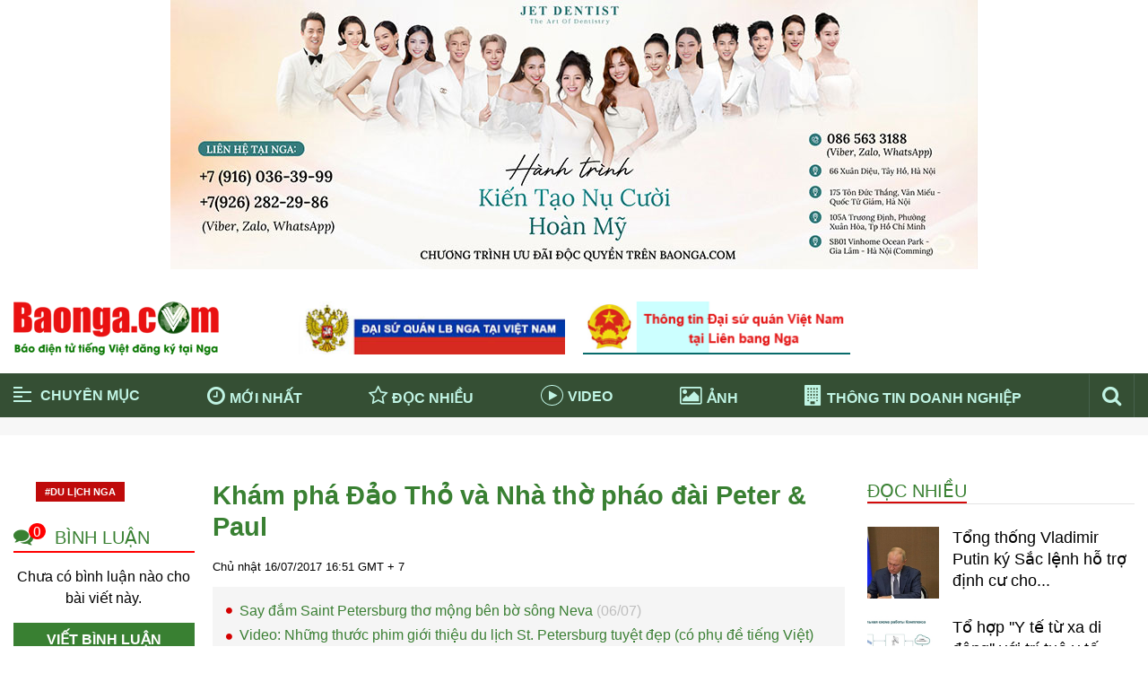

--- FILE ---
content_type: text/html; charset=utf-8
request_url: https://baonga.com/kham-pha-dao-tho-va-nha-tho-phao-dai-peter--paul.html
body_size: 133223
content:

<!DOCTYPE html>
<html>
<head id="ctl00_Head1">
        
        <meta http-equiv="X-UA-Compatible" content="IE=edge">
        <meta name="viewport" content="width=device-width, initial-scale=1, user-scalable=no" />
        <meta http-equiv="Content-Type" content="text/html; charset=utf-8" />

        <!-- For Facebook -->
        <meta property="og:type" content="article" />
        <meta property="og:title" content="Khám phá Đảo Thỏ và Nhà thờ pháo đài Peter & Paul" />
        <meta property="og:url" content="https://baonga.com/kham-pha-dao-tho-va-nha-tho-phao-dai-peter--paul.html" />
        <meta property="og:description" content="Pháo đài Peter & Paul được Peter Đại đế xây dựng nhằm bảo vệ lãnh địa trước khả năng tấn công của quân đội và thuỷ quân Thụy Điển lúc bấy giờ." />
        <meta property="og:site_name" content="" />
        <meta property="og:image" content="https://baonga.com/FileUpload/Images/1_3574.jpg" />
        <meta property="fb:app_id" content="577957289228468" />
        <!-- For Twitter -->
        <meta name="twitter:card" content="summary" />
        <meta name="twitter:title" content="Khám phá Đảo Thỏ và Nhà thờ pháo đài Peter & Paul" />
        <meta name="twitter:description" content="Pháo đài Peter & Paul được Peter Đại đế xây dựng nhằm bảo vệ lãnh địa trước khả năng tấn công của quân đội và thuỷ quân Thụy Điển lúc bấy giờ." />
        <meta name="twitter:image" content="https://baonga.com/FileUpload/Images/1_3574.jpg" />

        <!-- For Google -->
        <meta name='revisit-after' content='1 days' />
        <meta http-equiv="content-language" content="vi" />
        <link rel="shortcut icon" href='/favicon.ico' type="image/x-icon" />
        <link rel="canonical" href="https://baonga.com/kham-pha-dao-tho-va-nha-tho-phao-dai-peter--paul.html" />
        <meta name="geo.placename" content="" />
        <meta name="geo.position" content="21.018395, 105.849286" />
        <meta name="geo.region" content="VN-Hanoi" />

        <link type='text/css'  rel='stylesheet' href='/Styles/lib/font-awesome.min.css' /><link type='text/css'  rel='stylesheet' href='/Styles/lib/bootstrap.min.css' /><link type='text/css'  rel='stylesheet' href='/Styles/lib/animate.min.css' />
        <link type='text/css'  rel='stylesheet' href='/Styles/layout.css' /><link type='text/css'  rel='stylesheet' href='/Styles/responsive.css' />
        <script type='text/javascript' src='/Scripts/jquery-3.3.1.min.js'></script><script type='text/javascript' src='/Scripts/bootstrap.min.js'></script>
        <link rel="manifest" href="manifest.json">
    
        <!-- Global site tag (gtag.js) - Google Analytics -->
<script async src="https://www.googletagmanager.com/gtag/js?id=UA-20179108-2"></script>
<script>
  window.dataLayer = window.dataLayer || [];
  function gtag(){dataLayer.push(arguments);}
  gtag('js', new Date());

  gtag('config', 'UA-20179108-2');
</script>

    
<title>
	Khám phá Đảo Thỏ và Nhà thờ pháo đài Peter & Paul
</title><meta name="description" content="Pháo đài Peter &amp; Paul được Peter Đại đế xây dựng nhằm bảo vệ lãnh địa trước khả năng tấn công của quân đội và thuỷ quân Thụy Điển lúc bấy giờ." /><meta name="keywords" content="pvsafety.net" /></head>
<body class="vi">
    

    <form name="aspnetForm" method="post" action="./kham-pha-dao-tho-va-nha-tho-phao-dai-peter--paul.html" id="aspnetForm">
<div>
<input type="hidden" name="ctl00_rcm1_TSM" id="ctl00_rcm1_TSM" value="" />
<input type="hidden" name="__EVENTTARGET" id="__EVENTTARGET" value="" />
<input type="hidden" name="__EVENTARGUMENT" id="__EVENTARGUMENT" value="" />
<input type="hidden" name="__VIEWSTATE" id="__VIEWSTATE" value="/[base64]/[base64]/[base64]/[base64]/[base64]/IE5nYWQCBA9kFgJmDxUDATQRL2tpbmgtdGUtdGhlLWdpb2kWS2luaCB04bq/IHRo4bq/[base64]/[base64]/[base64]/[base64]/[base64]/bmcgVmnhu4d0KQVfc2VsZnRWaWRlbzogTmjhu69uZyB0aMaw4bubYyBwaGltIGdp4bubaSB0aGnhu4d1IGR1IGzhu4tjaCBTdC4gUGV0ZXJzYnVyZyB0dXnhu4d0IMSR4bq5cCAoY8OzIHBo4bulIMSR4buBIHRp4bq/[base64]/biB0aOG6s25nIMSR4bq/[base64]/[base64]/[base64]/[base64]/[base64]/[base64]/[base64]/[base64]/IHThu6sgeGEgZGkgxJHhu5luZycnIHbhu5tpIHRyw60gdHXhu4cgeSB04bq/[base64]/IHThu6sgeGEgZGkgxJHhu5luZycnIHbhu5tpIHRyw60gdHXhu4cgeSB04bq/[base64]/[base64]/[base64]/[base64]/IGdp4bubaSwgdGhlbyBkw7VpIHTDrG5oIGjDrG5oIHh1bmcgcXVhbmggR3JlZW5sYW5kBV9zZWxmR0tyZW1saW46IE5nYSwgZ2nhu5FuZyBuaMawIHRvw6BuIHRo4bq/[base64]/[base64]/cCB04bulYyBi4buLIHThuqFtIGdpYW0gdHJvbmcgduG7pSDDoW4gc+G7kSAxMC0yNTAyNy8yMDI1BV9zZWxmZ0Lhu4sgY2FuIMSQ4bq3bmcgVi5ULiwgY8O0bmcgZMOibiBMacOqbiBiYW5nIE5nYSBuZ8aw4budaSBn4buRYyBWaeG7h3QsIHRp4bq/[base64]/[base64]/[base64]/bmcgbmjGsG5nIHLhuqV0IHThu5F0IGNobyBz4bupYyBraOG7j2W/[base64]/[base64]/[base64]/huqNuZyBJcmFuBV9zZWxmBUZhbHNlATAAU1Thu5VuZyB0aOG7kW5nIFB1dGluIG114buRbiBsw6BtIHRydW5nIGdpYW4gaMOyYSBnaeG6o2kgY3Xhu5ljIGto4bunbmcgaG/[base64]/[base64]/[base64]/dCBVMjMgY2jDonUgw4Egc2F1IGNoaeG6v24gdGjhuq9uZyBuZ2jhurl0IHRo4bufBV9zZWxmBUZhbHNlATAATVUyMyBWaeG7h3QgTmFtIHbDoG8gYsOhbiBr4bq/[base64]/IHbhu5tpIGPDoWMgbsaw4bubYyBraMO0bmcg4bunbmcgaOG7mSB2aeG7h2MgTeG7uSBraeG7g20gc2/[base64]/IHbhu5tpIGPDoWMgbsaw4bubYyBraMO0bmcg4bunbmcgaOG7mSB2aeG7h2MgTeG7uSBraeG7g20gc2/[base64]/[base64]/[base64]/[base64]/[base64]/[base64]/[base64]/IHPhu5Eg4bufIMSR4bqzbmcgY+G6pXAgdG/[base64]/IHRvw6BuIGTDom4gLSB04burIG7hu5lpIHNvaSBwaMOybmcgdW5nIHRoxrAgxJHhur9uIHZhY2NpbmUgY8OhIG5ow6JuIGjDs2EFX3NlbGYFRmFsc2UBMAA/TmdhIDIwMjU6IEN14buZYyBjw6FjaCBt4bqhbmcgeSB04bq/[base64]/[base64]/[base64]/[base64]/[base64]/IHThu6sgeGEgZGkgxJHhu5luZycnIHbhu5tpIHRyw60gdHXhu4cgeSB04bq/[base64]/DoGkFX3NlbGY0aHR0cHM6Ly9jZG4uYmFvbmdhLmNvbS9JbWFnZXMvdGh1bWIvYmFvbmdhbmdhXzAyLmpwZ2VOZ2EgY+G6o25oIGLDoW8gZ2lhIHTEg25nIHThu5lpIHBo4bqhbSBt4bqhbmcgdsOgIHNp4bq/[base64]/[base64]/[base64]/IHbhu5tpIGPDoWMgbsaw4bubYyBraMO0bmcg4bunbmcgaOG7mSB2aeG7h2MgTeG7uSBraeG7g20gc2/[base64]/[base64]/[base64]/[base64]/[base64]/[base64]/[base64]/IGdp4bubaTwvYT48L2xpPlEva3JlbWxpbi1uZ2EtZ2lvbmctbmh1LXRvYW4tdGhlLWdpb2ktdGhlby1kb2ktdGluaC1oaW5oLXh1bmctcXVhbmgtZ3JlZW5sYW5kLmh0bWxZS3JlbWxpbjogTmdhLCBnaeG7kW5nIG5oxrAgdG/DoG4gdGjhur8gZ2nhu5tpLCB0aGVvIGTDtWkgdMOsbmggaMOsbmggeHVuZyBxdWFuaCBHcmVlbmxhbmQFX3NlbGYFRmFsc2UBMABHS3JlbWxpbjogTmdhLCBnaeG7kW5nIG5oxrAgdG/[base64]/biAyMDI2IG3hu5tpIGxvIHPhu5F0IHbDsywgeGVtIG5nYXkgduG6rW4gbeG7h25oIG5nxrDhu51pIHNpbmggbmfDoHkgR2nDoXAgLSDhuqR0IGhheSBCw61uaCAtIMSQaW5oIMSR4buDIGJp4bq/[base64]/[base64]/[base64]/[base64]/[base64]/[base64]/IHThu6sgeGEgZGkgxJHhu5luZycnIHbhu5tpIHRyw60gdHXhu4cgeSB04bq/[base64]/PC9hPjwvbGk+ay90by1ob3AteS10ZS10dS14YS1kaS1kb25nLXZvaS10cmktdHVlLXktdGUtbmhhbi10YW8tcGh1Yy12dS1jaGFtLXNvYy1zdWMta2hvZS1jaG8tbmd1b2ktZGFuLW5vbmctdGhvbi5odG1sjgFU4buVIGjhu6NwICcnWSB04bq/IHThu6sgeGEgZGkgxJHhu5luZycnIHbhu5tpIHRyw60gdHXhu4cgeSB04bq/[base64]/[base64]/[base64]/[base64]/[base64]/[base64]/[base64]/[base64]/0L7Rh9GC0Ys6IGluZm9AYmFvbmdhLmNvbTsg0J3QvtC80LXRgCDRgtC10LvQtdGE0L7QvdCwOiArNyg5NjApIDIyMiAxOSA5OS7CoDwvc3Bhbj7QndCw0YHRgtC+0Y/RidC40Lkg0YDQtdGB0YPRgNGBINGB0L7QtNC10YDQttC40YIg0LzQsNGC0LXRgNC40LDQu9GLIDE2Ky4g0JjRgdC/[base64]/QuNGA0L7QstCw0YLRjNGB0Y8g0LIg0L/QtdGA0LLQvtC90LDRh9Cw0LvRjNC90L7QvCDQstC40LTQtS4g0J3QtSDQtNC+0L/[base64]/dCBr4bq/[base64]/[base64]////8PZAUrY3RsMDAkTWVudUZvb3RlciRtZW51UGFyZW50JGN0cmw0JG1lbnVDaGlsZA8UKwAOZGRkZGRkZBQrAANkZGQCA2RkZGYC/////w9kBUJjdGwwMCRjcGhNYWluJGN0bDAwJE1vaUNhcE5oYXRUcmFuZ0NoaVRpZXQkRHVvaUNhbkJpZXQkQXJ0aWNsZUxpc3QPFCsADmRkZGRkZGQ8KwAEAAIEZGRkZgL/////D2QFM2N0bDAwJGNwaE1haW4kY3RsMDAkVGhvbmdUaW5Eb2FuaE5naGllcCRBcnRpY2xlTGlzdA8UKwAOZGRkZGRkZDwrAAgAAghkZGRmAv////8PZAUgY3RsMDAkdWNQYWdlRml4ZWRCb3R0b20kbHZUaW5Nb2kPZ2QFLmN0bDAwJE1lbnVMZWZ0JGx2TWVudUtleU5hbWUkY3RybDI0JG1lbnVQYXJlbnQPFCsADmRkZGRkZGQ8KwAOAAIOZGRkZgL/////D2QFLWN0bDAwJE1lbnVMZWZ0JGx2TWVudUtleU5hbWUkY3RybDMkbWVudVBhcmVudA8UKwAOZGRkZGRkZDwrAB4AAh5kZGRmAv////8PZAUgY3RsMDAkU2NyaXB0QWR2TGluayRkbFNsaWRlckxpc3QPFCsADmRkZGRkZGQUKwACZGQCAmRkZGYC/////w9kBS5jdGwwMCRNZW51TGVmdCRsdk1lbnVLZXlOYW1lJGN0cmwxOSRtZW51UGFyZW50DxQrAA5kZGRkZGRkPCsAHgACHmRkZGYC/////w9kBS5jdGwwMCRNZW51TGVmdCRsdk1lbnVLZXlOYW1lJGN0cmwxMiRtZW51UGFyZW50DxQrAA5kZGRkZGRkPCsAHgACHmRkZGYC/////w9kBStjdGwwMCRNZW51Rm9vdGVyJG1lbnVQYXJlbnQkY3RybDEkbWVudUNoaWxkDxQrAA5kZGRkZGRkFCsAA2RkZAIDZGRkZgL/////D2QFJWN0bDAwJHVjU2NyaXB0QWR2SGVhZFRhZyRkbFNsaWRlckxpc3QPFCsADmRkZGRkZGQUKwABZAIBZGRkZgL/////D2QFLmN0bDAwJE1lbnVMZWZ0JGx2TWVudUtleU5hbWUkY3RybDI1JG1lbnVQYXJlbnQPFCsADmRkZGRkZGQ8KwAHAAIHZGRkZgL/////D2QFLWN0bDAwJE1lbnVMZWZ0JGx2TWVudUtleU5hbWUkY3RybDUkbWVudVBhcmVudA8UKwAOZGRkZGRkZDwrABkAAhlkZGRmAv////8PZAUuY3RsMDAkY3BoTWFpbiRjdGwwMCRTY3JpcHRBZHZOZXcyJGRsU2xpZGVyTGlzdA88KwAOAwhmDGYNAv////8PZAUrY3RsMDAkY3BoTWFpbiRjdGwwMCRTY3JpcHRBZHYxJGRsU2xpZGVyTGlzdA88KwAOAwhmDGYNAv////8PZAUuY3RsMDAkTWVudUxlZnQkbHZNZW51S2V5TmFtZSRjdHJsMjEkbWVudVBhcmVudA8UKwAOZGRkZGRkZDwrAB4AAh5kZGRmAv////8PZAUsY3RsMDAkY3BoTWFpbiRjdGwwMCRUaHVWaWVuTWVkaWEkQXJ0aWNsZUxpc3QPFCsADmRkZGRkZGQ8KwAGAAIGZGRkZgL/////D2QFLmN0bDAwJE1lbnVMZWZ0JGx2TWVudUtleU5hbWUkY3RybDIzJG1lbnVQYXJlbnQPFCsADmRkZGRkZGQ8KwASAAISZGRkZgL/////D2QFLWN0bDAwJE1lbnVMZWZ0JGx2TWVudUtleU5hbWUkY3RybDYkbWVudVBhcmVudA8UKwAOZGRkZGRkZDwrAB4AAh5kZGRmAv////8PZAUtY3RsMDAkTWVudUxlZnQkbHZNZW51S2V5TmFtZSRjdHJsOSRtZW51UGFyZW50DxQrAA5kZGRkZGRkPCsACQACCWRkZGYC/////w9kBR1jdGwwMCRTY3JpcHRBZHY0JGRsU2xpZGVyTGlzdA8UKwAOZGRkZGRkZBQrAAFkAgFkZGRmAv////8PZAUdY3RsMDAkU2NyaXB0QWR2MyRkbFNsaWRlckxpc3QPPCsADgMIZgxmDQL/////D2QFKGN0bDAwJGNwaE1haW4kY3RsMDAkQ29uZ0RvbmckQXJ0aWNsZUxpc3QPFCsADmRkZGRkZGQ8KwAIAAIIZGRkZgL/////D2QFIWN0bDAwJHVjU2NyaXB0Rm9vdGVyJGRsU2xpZGVyTGlzdA88KwAOAwhmDGYNAv////8PZAUdY3RsMDAkY3BoTWFpbiRjdGwwMCRsdkNvbW1lbnQPPCsADgMIZgxmDQL/////D2QFLWN0bDAwJE1lbnVMZWZ0JGx2TWVudUtleU5hbWUkY3RybDgkbWVudVBhcmVudA8UKwAOZGRkZGRkZDwrABUAAhVkZGRmAv////8PZAUuY3RsMDAkTWVudUxlZnQkbHZNZW51S2V5TmFtZSRjdHJsMjIkbWVudVBhcmVudA8UKwAOZGRkZGRkZDwrAAsAAgtkZGRmAv////8PZAUbY3RsMDAkTWVudUZvb3RlciRtZW51UGFyZW50DxQrAA5kZGRkZGRkPCsABQACBWRkZGYC/////w9kBStjdGwwMCRNZW51Rm9vdGVyJG1lbnVQYXJlbnQkY3RybDAkbWVudUNoaWxkDxQrAA5kZGRkZGRkFCsAA2RkZAIDZGRkZgL/////D2QFLWN0bDAwJE1lbnVMZWZ0JGx2TWVudUtleU5hbWUkY3RybDAkbWVudVBhcmVudA8UKwAOZGRkZGRkZDwrAB4AAh5kZGRmAv////8PZAUrY3RsMDAkTWVudUZvb3RlciRtZW51UGFyZW50JGN0cmwyJG1lbnVDaGlsZA8UKwAOZGRkZGRkZDwrAAcAAgdkZGRmAv////8PZAUtY3RsMDAkTWVudUxlZnQkbHZNZW51S2V5TmFtZSRjdHJsNyRtZW51UGFyZW50DxQrAA5kZGRkZGRkPCsAHgACHmRkZGYC/////w9kBS5jdGwwMCRNZW51TGVmdCRsdk1lbnVLZXlOYW1lJGN0cmwxMSRtZW51UGFyZW50DxQrAA5kZGRkZGRkPCsAHgACHmRkZGYC/////w9kBS5jdGwwMCRNZW51TGVmdCRsdk1lbnVLZXlOYW1lJGN0cmwyMCRtZW51UGFyZW50DxQrAA5kZGRkZGRkPCsAEwACE2RkZGYC/////w9kBSZjdGwwMCRjcGhNYWluJGN0bDAwJFRob2lTdSRBcnRpY2xlTGlzdA8UKwAOZGRkZGRkZDwrAAgAAghkZGRmAv////8PZAUdY3RsMDAkY3BoTWFpbiRjdGwwMCRMaXN0VmlldzEPZ2QFQWN0bDAwJGNwaE1haW4kY3RsMDAkTW9pQ2FwTmhhdFRyYW5nQ2hpVGlldCRTY3JpcHRBZHYkZGxTbGlkZXJMaXN0DzwrAA4DCGYMZg0C/////w9kBTZjdGwwMCRjcGhNYWluJGN0bDAwJE1vaUNhcE5oYXRUcmFuZ0NoaVRpZXQkQXJ0aWNsZUxpc3QPFCsADmRkZGRkZGQ8KwAMAAIMZGRkZgL/////D2QFLmN0bDAwJE1lbnVMZWZ0JGx2TWVudUtleU5hbWUkY3RybDE4JG1lbnVQYXJlbnQPFCsADmRkZGRkZGQ8KwAeAAIeZGRkZgL/////D2QFJWN0bDAwJHVjU2NyaXB0QWR2Qm9keVRvcCRkbFNsaWRlckxpc3QPPCsADgMIZgxmDQL/////D2QFPmN0bDAwJGNwaE1haW4kY3RsMDAkTW9pQ2FwTmhhdFRyYW5nQ2hpVGlldCRBcnRpY2xlTGlzdFZpZXdUb3AxDxQrAA5kZGRkZGRkPCsACgACCmRkZGYC/////w9kBS5jdGwwMCRNZW51TGVmdCRsdk1lbnVLZXlOYW1lJGN0cmwxMyRtZW51UGFyZW50DxQrAA5kZGRkZGRkPCsAHgACHmRkZGYC/////w9kBR9jdGwwMCRTY3JpcHRBZHZPd2wkZGxTbGlkZXJMaXN0DzwrAA4DCGYMZg0C/////w9kBTFjdGwwMCRjcGhNYWluJGN0bDAwJERpY2hDb3ZpZDE5VGFpTmdhJEFydGljbGVMaXN0DxQrAA5kZGRkZGRkPCsABgACBmRkZGYC/////w9kBS1jdGwwMCRjcGhNYWluJGN0bDAwJHVjU2NyaXB0QWR2MyRkbFNsaWRlckxpc3QPPCsADgMIZgxmDQL/////D2QFL2N0bDAwJGNwaE1haW4kY3RsMDAkQ3VvY1NvbmdRdWFuaFRhJEFydGljbGVMaXN0DxQrAA5kZGRkZGRkPCsACAACCGRkZGYC/////w9kBSpjdGwwMCRjcGhNYWluJGN0bDAwJFNjcmlwdEFkdiRkbFNsaWRlckxpc3QPPCsADgMIZgxmDQL/////D2QFK2N0bDAwJGNwaE1haW4kY3RsMDAkU2NyaXB0QWR2MyRkbFNsaWRlckxpc3QPPCsADgMIZgxmDQL/////D2QFLWN0bDAwJE1lbnVMZWZ0JGx2TWVudUtleU5hbWUkY3RybDQkbWVudVBhcmVudA8UKwAOZGRkZGRkZDwrAB0AAh1kZGRmAv////8PZAUrY3RsMDAkTWVudUZvb3RlciRtZW51UGFyZW50JGN0cmwzJG1lbnVDaGlsZA8UKwAOZGRkZGRkZBQrAANkZGQCA2RkZGYC/////w9kBRpjdGwwMCRNZW51TGVmdCRtZW51TWFpblRvcA8UKwAOZGRkZGRkZDwrABIAAhJkZGRmAv////8PZAUuY3RsMDAkTWVudUxlZnQkbHZNZW51S2V5TmFtZSRjdHJsMTQkbWVudVBhcmVudA8UKwAOZGRkZGRkZDwrABAAAhBkZGRmAv////8PZAUuY3RsMDAkTWVudUxlZnQkbHZNZW51S2V5TmFtZSRjdHJsMTUkbWVudVBhcmVudA8UKwAOZGRkZGRkZDwrAB4AAh5kZGRmAv////8PZAUuY3RsMDAkTWVudUxlZnQkbHZNZW51S2V5TmFtZSRjdHJsMTckbWVudVBhcmVudA8UKwAOZGRkZGRkZDwrABoAAhpkZGRmAv////8PZAUuY3RsMDAkY3BoTWFpbiRjdGwwMCRLaGFtUGhhTnVvY05nYSRBcnRpY2xlTGlzdA8UKwAOZGRkZGRkZDwrAAYAAgZkZGRmAv////8PZAUnY3RsMDAkY3BoTWFpbiRjdGwwMCRBcnRpY2xlTGlzdFZpZXdUb3AyDxQrAA5kZGRkZGRkPCsACAACCGRkZGYC/////w9kBTVjdGwwMCRjcGhNYWluJGN0bDAwJHVjU2NyaXB0QWR2RW5hYmxlVGFnJGRsU2xpZGVyTGlzdA88KwAOAwhmDGYNAv////8PZAUnY3RsMDAkY3BoTWFpbiRjdGwwMCRBcnRpY2xlTGlzdFZpZXdUb3AxD2dkBTNjdGwwMCRjcGhNYWluJGN0bDAwJHVjQXJ0aWNsZUZ1bGxTY3JlZW4kQXJ0aWNsZUxpc3QPPCsADgMIZgxmDQL/////D2QFHWN0bDAwJFNjcmlwdEFkdjEkZGxTbGlkZXJMaXN0DxQrAA5kZGRkZGRkFCsAAWQCAWRkZGYC/////w9kBS1jdGwwMCRNZW51TGVmdCRsdk1lbnVLZXlOYW1lJGN0cmwxJG1lbnVQYXJlbnQPFCsADmRkZGRkZGQ8KwAeAAIeZGRkZgL/////D2QFL2N0bDAwJGNwaE1haW4kY3RsMDAkU2NyaXB0QWR2TmV3MzIkZGxTbGlkZXJMaXN0DzwrAA4DCGYMZg0C/////w9kBRxjdGwwMCRTY3JpcHRBZHYkZGxTbGlkZXJMaXN0DxQrAA5kZGRkZGRkFCsAAWQCAWRkZGYC/////w9kBSNjdGwwMCRjcGhNYWluJGN0bDAwJGxpc3RUaW5MaWVuUXVhbg8UKwAOZGRkZGRkZBQrAAJkZAICZGRkZgL/////D2QFLmN0bDAwJE1lbnVMZWZ0JGx2TWVudUtleU5hbWUkY3RybDEwJG1lbnVQYXJlbnQPFCsADmRkZGRkZGQ8KwAeAAIeZGRkZgL/////D2QFHGN0bDAwJE1lbnVMZWZ0JGx2TWVudUtleU5hbWUPFCsADmRkZGRkZGQ8KwAaAAIaZGRkZgL/////D2QFLmN0bDAwJGNwaE1haW4kY3RsMDAkU2NyaXB0QWR2TmV3MyRkbFNsaWRlckxpc3QPPCsADgMIZgxmDQL/////D2QFLmN0bDAwJE1lbnVMZWZ0JGx2TWVudUtleU5hbWUkY3RybDE2JG1lbnVQYXJlbnQPFCsADmRkZGRkZGQ8KwAZAAIZZGRkZgL/////D2QFH2N0bDAwJGNwaE1haW4kY3RsMDAkQXJ0aWNsZUxpc3QPFCsADmRkZGRkZGQUKwABZAIBZGRkZgL/////D2RzPD+xCQ5fcn344eHJUMQvAZC3cZOAiiOMPN40p1kb6w==" />
</div>

<script type="text/javascript">
//<![CDATA[
var theForm = document.forms['aspnetForm'];
if (!theForm) {
    theForm = document.aspnetForm;
}
function __doPostBack(eventTarget, eventArgument) {
    if (!theForm.onsubmit || (theForm.onsubmit() != false)) {
        theForm.__EVENTTARGET.value = eventTarget;
        theForm.__EVENTARGUMENT.value = eventArgument;
        theForm.submit();
    }
}
//]]>
</script>


<script src="/WebResource.axd?d=GJtxAB3Kg5rBGuZGkNB5p5R-nxWLjDJcj35U4RmBQ9ZA6TdXmGIsUGuUjGlWoXlY32GnLt2HtIKM9nWzBb1Tm-Of-WWJ1IY-e5q6FvNQ8O41&amp;t=638563379773552689" type="text/javascript"></script>


<script src="/ScriptResource.axd?d=mbgkQGl6gZNxje2yOKua8eZNjW4aYK1whtbRf3t6q0tRrRK-Cj7bTjFYlI5co8sHA4KbzI0i6o3qVORaHAMQgvlUZULmySOTZT8o2oF2MXlWs9QGpGuwYZfVv4K13E7_908b7Sjc1GWYUHtASdCOMI7OGZcww0Czz8es_NeYyCE1&amp;t=ffffffffc820c398" type="text/javascript"></script>
<script src="/ScriptResource.axd?d=imAFdaH7G2bZKBMyF3avyKVtpjTFrJQaG2Gwd8GfncVC3htbB80eXnT6SEX9vPdDlbcFkJRhjOe3TkyDD1C1dzG9TJcAtNGJzxLAAuWWC6Nhf600S7SqJPa0iZWbin-_IeZRJNNey_eMdGJU2gX918cbi21rhntuN2fOJpMXlh6JDfS2RDFtpsxhyjQTrodk0&amp;t=ffffffffc820c398" type="text/javascript"></script><script type='text/javascript' src='/Scripts/jquery-3.3.1.min.js'></script>
<div>

	<input type="hidden" name="__VIEWSTATEGENERATOR" id="__VIEWSTATEGENERATOR" value="CA0B0334" />
</div>
        <script type="text/javascript">
//<![CDATA[
Sys.WebForms.PageRequestManager._initialize('ctl00$rcm1', 'aspnetForm', ['tctl00$cphMain$ctl00$MoiCapNhatTrangChiTiet$UpdatePanel2','','tctl00$cphMain$ctl00$ThongTinDoanhNghiep$UpdatePanelcsqt1','','tctl00$cphMain$ctl00$CongDong$UpdatePanelcsqt1','','tctl00$cphMain$ctl00$ThoiSu$UpdatePanelcsqt1','','tctl00$cphMain$ctl00$CuocSongQuanhTa$UpdatePanelcsqt','','tctl00$cphMain$ctl00$ThuVienMedia$UpdatePaneltvm','','tctl00$cphMain$ctl00$DichCovid19TaiNga$UpdatePanelkpnn','','tctl00$cphMain$ctl00$KhamPhaNuocNga$UpdatePanelkpnn','','tctl00$cphMain$ctl00$UpdatePanel111','','tctl00$cphMain$ctl00$CommentSendDetail$UpdatePanel1',''], [], [], 90, 'ctl00');
//]]>
</script>

        <!--HEADER-->
           
        
        <p style="text-align: center;"><a href="https://baonga.com/chuong-trinh-uu-dai-doc-quyen-danh-cho-doc-gia-baongacom-tu-nha-khoa-quoc-te-jet-dentist.html"><img class="img-editor img-fluid" alt="" src="/FileUpload/Images/super_vip1.jpg"></a></p>
    

        <header class="header monkey-header">
            <div class="monkey-group monkey-group-header">
                <div class="monkey-header-top">
                    <div class="container-fluid">
                        <div class="monkey-grid monkey-grid-header-top">
                            <div class="monkey-grid-item monkey-grid-item-header-top monkey-logo">
                                <a href="https://baonga.com/">
                                    <img src="/Styles/images/logo.png" alt="Tin nước Nga - Tin người việt tại Nga" /></a>
                            </div>
                            
        
        <div class="monkey-grid-item monkey-grid-item-header-top monkey-qc">
                              <a href="https://vietnam.mid.ru/ru/"><img class="img-editor img-fluid" alt="" src="/FileUpload/Images/banner_dsq_nga_ok.jpg">
</a>
                            </div>
        
    
        
        <div class="monkey-grid-item monkey-grid-item-header-top monkey-qc">
                              <a href="https://baonga.com/dsq-viet-nam-tai-nga" target="_self"><img class="img-editor img-fluid" alt="" src="/FileUpload/Images/thongtindsq_1.png">
</a>
                            </div>
        
    

                        </div>
                    </div>
                </div>
                <div class="monkey-header-bot">
                    <div class="container-fluid">
                        <div class="monkey-group-main-menu">
                            <div class="monkey-item monkey-item-main-menu">
                                <div id="monkey-nav-menu" class="monkey-item-chuyenmuc">
                                    <div class="monkey-group-span-chuyenmuc">
                                        <span></span>
                                        <span></span>
                                        <span></span>
                                        <span></span>
                                    </div>
                                    <div class="monkey-group-text-chuyenmuc">
                                        Chuyên mục
                                    </div>
                                </div>
                            </div>
                            <div class="monkey-item monkey-item-main-menu">
                                <a href="/tin-moi-nhat"><i class="fa fa-clock-o" aria-hidden="true"></i>Mới nhất</a>
                            </div>
                            <div class="monkey-item monkey-item-main-menu">
                                <a href="/tin-doc-nhieu"><i class="fa fa-star-o" aria-hidden="true"></i>Đọc nhiều</a>
                            </div>
                            <div class="monkey-item monkey-item-main-menu">
                                <a href="/thu-vien-video"><i class="fa fa-play" aria-hidden="true"></i>Video</a>
                            </div>
                            <div class="monkey-item monkey-item-main-menu">
                                <a href="/thu-vien-anh"><i class="fa fa-picture-o" aria-hidden="true"></i>Ảnh</a>
                            </div>
                            <div class="monkey-item monkey-item-main-menu">
                                <a href="https://baonga.com/thong-tin-doanh-nghiep"><span class="monkey-moscow"><i class="fa fa-building" aria-hidden="true"></i></span>Thông tin doanh nghiệp</a>
                            </div>
                            
                            <div class="monkey-item monkey-item-main-menu">
                                <a class="monkey-icon-search" href="javascript:void(0)"><i class="fa fa-search" aria-hidden="true"></i></a>
                                <a class="monkey-icon-search-mb" style="display: none;" href="javascript:void(0)"><i class="fa fa-search" aria-hidden="true"></i></a>
                                
<div id="search" class="box-search">
     <span class="monkey-close">X</span>
    <input name="ctl00$Searching$txtTimKiem" type="text" id="txtTimKiem" class="monkey-input-text" onkeypress="return EnterSearchEvent(event)" />
    <input type="hidden" name="ctl00$Searching$hdKeyword" id="hdKeyword" />
    <input type="submit" name="ctl00$Searching$btnSearch" value="" onclick="return checkSearch();" id="btnSearch" class="search-button" />
</div>
<script type="text/javascript">
    function EnterSearchEvent(e) {
        if (e.keyCode == 13) {
            var key = jQuery('#txtTimKiem').val();
            if (checkSearch())
                __doPostBack('ctl00$Searching$btnSearch', "");
            else if (key == 'Bạn chưa nhập từ khóa!') {
                return false;
            }
        }
    }
    function checkSearch() {
        var key = jQuery('#txtTimKiem').val();
        key = key.replace(/[`~!@#$%^&*()_|+\-=?;:'",.<>\{\}\[\]\\\/]/gi, '');
        if (key == null || key == '') {
            jQuery('#txtTimKiem').addClass("err_text");
            jQuery('#txtTimKiem').val("Bạn chưa nhập từ khóa!");
            return false;
        }
        else if (key == 'Bạn chưa nhập từ khóa!') {
            return false;
        }
        else {
            jQuery('#txtTimKiem').removeClass("err_text");
            jQuery('#txtTimKiem').val(key);
            return true;
        }
    }
    function site_search() {
        jQuery('a[href="#search"]').on('click', function (event) {
            jQuery('#search').addClass('open');
            jQuery('#search > input[type="text"]').focus();
        });

        jQuery('#search, #search button.close').on('click keyup', function (event) {
            if (event.target === this || event.target.className === 'close') {
                jQuery(this).removeClass('open');
                jQuery('#txtTimKiem').removeClass("err_text");
                jQuery('#txtTimKiem').val('');
            }
        });

        jQuery('#txtTimKiem').on('click', function () {
            var key = jQuery('#txtTimKiem').val();
            if (key == 'Bạn chưa nhập từ khóa!') {
                jQuery('#txtTimKiem').removeClass("err_text");
                jQuery('#txtTimKiem').val('');
            }
        });
    }
    jQuery(document).ready(function () {
        site_search();
    });
</script>

                            </div>
                        </div>
                    </div>
                </div>
                <div class="monkey-logo-stick-mobile" style="display: none;">
                    <a href="https://baonga.com/">
                        <img src="/Styles/images/logon2.png" alt="Tin nước Nga - Tin người việt tại Nga" /></a>
                </div>
            </div>
            <div class="monkey-group monkey-menu-main monkey-nav">
                <div class="container-fluid">
                    <div class="monkey-nav-content">
                        <script type='text/javascript' src='/Scripts/jquery.masonry.min.js'></script>
<script type='text/javascript' src='/Scripts/imagesloaded.pkgd.js'></script>
<div class="monkey-menu-main-top">
    <ul class="monkey-ul monkey-ul-menu-main-top">
        
                <li class="monkey-li monkey-li-menu-main-top monkey-li-menu-main-top-0">
                    <a class="monkey-a monkey-a-menu-main" href='https://baonga.com' target="_self">Trang chủ</a>
                </li>
            
                <li class="monkey-li monkey-li-menu-main-top monkey-li-menu-main-top-1">
                    <a class="monkey-a monkey-a-menu-main" href='/blockchain-va-ung-dung' target="_self">Blockchain và ứng dụng</a>
                </li>
            
                <li class="monkey-li monkey-li-menu-main-top monkey-li-menu-main-top-2">
                    <a class="monkey-a monkey-a-menu-main" href='/tieu-diem-covid-19' target="_self">Tiêu điểm Covid-19</a>
                </li>
            
                <li class="monkey-li monkey-li-menu-main-top monkey-li-menu-main-top-3">
                    <a class="monkey-a monkey-a-menu-main" href='/dung-bo-lo' target="_self">Đừng bỏ lỡ</a>
                </li>
            
                <li class="monkey-li monkey-li-menu-main-top monkey-li-menu-main-top-4">
                    <a class="monkey-a monkey-a-menu-main" href='/diem-tin-chinh' target="_self">Điểm tin chính</a>
                </li>
            
                <li class="monkey-li monkey-li-menu-main-top monkey-li-menu-main-top-5">
                    <a class="monkey-a monkey-a-menu-main" href='/dich-covid-19-tai-nga' target="_self">Dịch Covid-19 tại Nga</a>
                </li>
            
                <li class="monkey-li monkey-li-menu-main-top monkey-li-menu-main-top-6">
                    <a class="monkey-a monkey-a-menu-main" href='/thoi-su' target="_self">Thời sự</a>
                </li>
            
                <li class="monkey-li monkey-li-menu-main-top monkey-li-menu-main-top-7">
                    <a class="monkey-a monkey-a-menu-main" href='/noi-bat-bao-nga' target="_self">Nổi bật báo nga</a>
                </li>
            
                <li class="monkey-li monkey-li-menu-main-top monkey-li-menu-main-top-8">
                    <a class="monkey-a monkey-a-menu-main" href='/cong-dong' target="_self">Cộng đồng</a>
                </li>
            
                <li class="monkey-li monkey-li-menu-main-top monkey-li-menu-main-top-9">
                    <a class="monkey-a monkey-a-menu-main" href='/thong-tin-nuoc-nga-40' target="_self">Thông tin nước Nga</a>
                </li>
            
                <li class="monkey-li monkey-li-menu-main-top monkey-li-menu-main-top-10">
                    <a class="monkey-a monkey-a-menu-main" href='/nabu-education' target="_self">NABU EDUCATION</a>
                </li>
            
                <li class="monkey-li monkey-li-menu-main-top monkey-li-menu-main-top-11">
                    <a class="monkey-a monkey-a-menu-main" href='/thu-vien-media' target="_self">Thư viện media</a>
                </li>
            
                <li class="monkey-li monkey-li-menu-main-top monkey-li-menu-main-top-12">
                    <a class="monkey-a monkey-a-menu-main" href='/cuoc-song-quanh-ta-44' target="_self">Cuộc sống quanh ta</a>
                </li>
            
                <li class="monkey-li monkey-li-menu-main-top monkey-li-menu-main-top-13">
                    <a class="monkey-a monkey-a-menu-main" href='/kham-pha-nuoc-nga' target="_self">Khám phá nước Nga</a>
                </li>
            
                <li class="monkey-li monkey-li-menu-main-top monkey-li-menu-main-top-14">
                    <a class="monkey-a monkey-a-menu-main" href='/tu-vi-hang-ngay' target="_self">Tử vi hàng ngày</a>
                </li>
            
                <li class="monkey-li monkey-li-menu-main-top monkey-li-menu-main-top-15">
                    <a class="monkey-a monkey-a-menu-main" href='/quang-cao-1692' target="_self">Quảng cáo</a>
                </li>
            
                <li class="monkey-li monkey-li-menu-main-top monkey-li-menu-main-top-16">
                    <a class="monkey-a monkey-a-menu-main" href='/chinh-tri-nga---viet-nam' target="_self">Chính trị Nga - Việt Nam</a>
                </li>
            
                <li class="monkey-li monkey-li-menu-main-top monkey-li-menu-main-top-17">
                    <a class="monkey-a monkey-a-menu-main" href='/phan-tich-chinh-tri' target="_self">Phân tích chính trị</a>
                </li>
            
    </ul>
</div>
<div id="masonry" class="monkey-list-items-keyname">
    
            <div class="monkey-list-item-keyname">
                <input type="hidden" name="ctl00$MenuLeft$lvMenuKeyName$ctrl0$hdfKeyName" id="ctl00_MenuLeft_lvMenuKeyName_ctrl0_hdfKeyName" value="A" />
                <div class="monkey-title-danhmuc-keyname monkey-keyname-0">A</div>
                <ul class="monkey-ul monkey-menu-list monkey-menu-list-0">
                    
                            <li class="monkey-li monkey-menu-list-item monkey-menu-list-item-0">
                                <a class="monkey-a monkey-a-menu-main" href='/an-ninh'>An ninh</a>
                            </li>
                        
                            <li class="monkey-li monkey-menu-list-item monkey-menu-list-item-1">
                                <a class="monkey-a monkey-a-menu-main" href='/anh'>Anh</a>
                            </li>
                        
                            <li class="monkey-li monkey-menu-list-item monkey-menu-list-item-2">
                                <a class="monkey-a monkey-a-menu-main" href='/australia'>Australia</a>
                            </li>
                        
                            <li class="monkey-li monkey-menu-list-item monkey-menu-list-item-3">
                                <a class="monkey-a monkey-a-menu-main" href='/amazon'>Amazon</a>
                            </li>
                        
                            <li class="monkey-li monkey-menu-list-item monkey-menu-list-item-4">
                                <a class="monkey-a monkey-a-menu-main" href='/army-games'>Army Games</a>
                            </li>
                        
                            <li class="monkey-li monkey-menu-list-item monkey-menu-list-item-5">
                                <a class="monkey-a monkey-a-menu-main" href='/apple'>Apple</a>
                            </li>
                        
                            <li class="monkey-li monkey-menu-list-item monkey-menu-list-item-6">
                                <a class="monkey-a monkey-a-menu-main" href='/alibaba'>Alibaba</a>
                            </li>
                        
                            <li class="monkey-li monkey-menu-list-item monkey-menu-list-item-7">
                                <a class="monkey-a monkey-a-menu-main" href='/angela-merkel'>Angela Merkel</a>
                            </li>
                        
                            <li class="monkey-li monkey-menu-list-item monkey-menu-list-item-8">
                                <a class="monkey-a monkey-a-menu-main" href='/aeroflot'>Aeroflot</a>
                            </li>
                        
                            <li class="monkey-li monkey-menu-list-item monkey-menu-list-item-9">
                                <a class="monkey-a monkey-a-menu-main" href='/amir-ali-hajizadeh'>Amir Ali Hajizadeh</a>
                            </li>
                        
                            <li class="monkey-li monkey-menu-list-item monkey-menu-list-item-10">
                                <a class="monkey-a monkey-a-menu-main" href='/avtobaza-m'>Avtobaza-M</a>
                            </li>
                        
                            <li class="monkey-li monkey-menu-list-item monkey-menu-list-item-11">
                                <a class="monkey-a monkey-a-menu-main" href='/asean'>ASEAN</a>
                            </li>
                        
                            <li class="monkey-li monkey-menu-list-item monkey-menu-list-item-12">
                                <a class="monkey-a monkey-a-menu-main" href='/alexander-fridman'>Alexander Fridman</a>
                            </li>
                        
                            <li class="monkey-li monkey-menu-list-item monkey-menu-list-item-13">
                                <a class="monkey-a monkey-a-menu-main" href='/admm'>ADMM+</a>
                            </li>
                        
                            <li class="monkey-li monkey-menu-list-item monkey-menu-list-item-14">
                                <a class="monkey-a monkey-a-menu-main" href='/anil-ambani'>Anil Ambani</a>
                            </li>
                        
                            <li class="monkey-li monkey-menu-list-item monkey-menu-list-item-15">
                                <a class="monkey-a monkey-a-menu-main" href='/afc'>AFC</a>
                            </li>
                        
                            <li class="monkey-li monkey-menu-list-item monkey-menu-list-item-16">
                                <a class="monkey-a monkey-a-menu-main" href='/arbat'>Arbat</a>
                            </li>
                        
                            <li class="monkey-li monkey-menu-list-item monkey-menu-list-item-17">
                                <a class="monkey-a monkey-a-menu-main" href='/ago4'>AGO4</a>
                            </li>
                        
                            <li class="monkey-li monkey-menu-list-item monkey-menu-list-item-18">
                                <a class="monkey-a monkey-a-menu-main" href='/aaas'>AAAS</a>
                            </li>
                        
                            <li class="monkey-li monkey-menu-list-item monkey-menu-list-item-19">
                                <a class="monkey-a monkey-a-menu-main" href='/avangard-'>Avangard </a>
                            </li>
                        
                            <li class="monkey-li monkey-menu-list-item monkey-menu-list-item-20">
                                <a class="monkey-a monkey-a-menu-main" href='/argentina'>Argentina</a>
                            </li>
                        
                            <li class="monkey-li monkey-menu-list-item monkey-menu-list-item-21">
                                <a class="monkey-a monkey-a-menu-main" href='/arkhangelsk'>Arkhangelsk</a>
                            </li>
                        
                            <li class="monkey-li monkey-menu-list-item monkey-menu-list-item-22">
                                <a class="monkey-a monkey-a-menu-main" href='/arnold-schwarzenegger'>Arnold Schwarzenegger</a>
                            </li>
                        
                            <li class="monkey-li monkey-menu-list-item monkey-menu-list-item-23">
                                <a class="monkey-a monkey-a-menu-main" href='/atlanta-'>Atlanta </a>
                            </li>
                        
                            <li class="monkey-li monkey-menu-list-item monkey-menu-list-item-24">
                                <a class="monkey-a monkey-a-menu-main" href='/avifavir'>Avifavir</a>
                            </li>
                        
                            <li class="monkey-li monkey-menu-list-item monkey-menu-list-item-25">
                                <a class="monkey-a monkey-a-menu-main" href='/abe-shinzo'>Abe Shinzo</a>
                            </li>
                        
                            <li class="monkey-li monkey-menu-list-item monkey-menu-list-item-26">
                                <a class="monkey-a monkey-a-menu-main" href='/angelica-kenova'>Angelica Kenova</a>
                            </li>
                        
                            <li class="monkey-li monkey-menu-list-item monkey-menu-list-item-27">
                                <a class="monkey-a monkey-a-menu-main" href='/alexei-navalny'>Alexei Navalny</a>
                            </li>
                        
                            <li class="monkey-li monkey-menu-list-item monkey-menu-list-item-28">
                                <a class="monkey-a monkey-a-menu-main" href='/arktika'>Arktika</a>
                            </li>
                        
                            <li class="monkey-li monkey-menu-list-item monkey-menu-list-item-29">
                                <a class="monkey-a monkey-a-menu-main" href='/agan-aircraft'>Agan Aircraft</a>
                            </li>
                        
                </ul>
            </div>
        
            <div class="monkey-list-item-keyname">
                <input type="hidden" name="ctl00$MenuLeft$lvMenuKeyName$ctrl1$hdfKeyName" id="ctl00_MenuLeft_lvMenuKeyName_ctrl1_hdfKeyName" value="B" />
                <div class="monkey-title-danhmuc-keyname monkey-keyname-1">B</div>
                <ul class="monkey-ul monkey-menu-list monkey-menu-list-1">
                    
                            <li class="monkey-li monkey-menu-list-item monkey-menu-list-item-0">
                                <a class="monkey-a monkey-a-menu-main" href='/boi-toan'>Bói toán</a>
                            </li>
                        
                            <li class="monkey-li monkey-menu-list-item monkey-menu-list-item-1">
                                <a class="monkey-a monkey-a-menu-main" href='/bong-da'>Bóng đá</a>
                            </li>
                        
                            <li class="monkey-li monkey-menu-list-item monkey-menu-list-item-2">
                                <a class="monkey-a monkey-a-menu-main" href='/bill-gates'>Bill Gates</a>
                            </li>
                        
                            <li class="monkey-li monkey-menu-list-item monkey-menu-list-item-3">
                                <a class="monkey-a monkey-a-menu-main" href='/bds'>BĐS</a>
                            </li>
                        
                            <li class="monkey-li monkey-menu-list-item monkey-menu-list-item-4">
                                <a class="monkey-a monkey-a-menu-main" href='/bi-an'>Bí ẩn</a>
                            </li>
                        
                            <li class="monkey-li monkey-menu-list-item monkey-menu-list-item-5">
                                <a class="monkey-a monkey-a-menu-main" href='/bitcoin'>Bitcoin</a>
                            </li>
                        
                            <li class="monkey-li monkey-menu-list-item monkey-menu-list-item-6">
                                <a class="monkey-a monkey-a-menu-main" href='/bamboo-airways'>Bamboo Airways</a>
                            </li>
                        
                            <li class="monkey-li monkey-menu-list-item monkey-menu-list-item-7">
                                <a class="monkey-a monkey-a-menu-main" href='/bao-nga-co-gi'>Báo Nga có gì?</a>
                            </li>
                        
                            <li class="monkey-li monkey-menu-list-item monkey-menu-list-item-8">
                                <a class="monkey-a monkey-a-menu-main" href='/bien-dong'>Biển Đông</a>
                            </li>
                        
                            <li class="monkey-li monkey-menu-list-item monkey-menu-list-item-9">
                                <a class="monkey-a monkey-a-menu-main" href='/barrack-obama'>Barrack Obama</a>
                            </li>
                        
                            <li class="monkey-li monkey-menu-list-item monkey-menu-list-item-10">
                                <a class="monkey-a monkey-a-menu-main" href='/ban-be'>Bạn bè</a>
                            </li>
                        
                            <li class="monkey-li monkey-menu-list-item monkey-menu-list-item-11">
                                <a class="monkey-a monkey-a-menu-main" href='/bac-kinh'>Bắc Kinh</a>
                            </li>
                        
                            <li class="monkey-li monkey-menu-list-item monkey-menu-list-item-12">
                                <a class="monkey-a monkey-a-menu-main" href='/buon-ban-o-nga'>Buôn bán ở Nga</a>
                            </li>
                        
                            <li class="monkey-li monkey-menu-list-item monkey-menu-list-item-13">
                                <a class="monkey-a monkey-a-menu-main" href='/bo-quoc-phong'>Bộ Quốc phòng</a>
                            </li>
                        
                            <li class="monkey-li monkey-menu-list-item monkey-menu-list-item-14">
                                <a class="monkey-a monkey-a-menu-main" href='/bac-ho'>Bác Hồ</a>
                            </li>
                        
                            <li class="monkey-li monkey-menu-list-item monkey-menu-list-item-15">
                                <a class="monkey-a monkey-a-menu-main" href='/bo-y-te'>Bộ Y tế</a>
                            </li>
                        
                            <li class="monkey-li monkey-menu-list-item monkey-menu-list-item-16">
                                <a class="monkey-a monkey-a-menu-main" href='/bungee-'>Bungee </a>
                            </li>
                        
                            <li class="monkey-li monkey-menu-list-item monkey-menu-list-item-17">
                                <a class="monkey-a monkey-a-menu-main" href='/boeing-737'>Boeing 737</a>
                            </li>
                        
                            <li class="monkey-li monkey-menu-list-item monkey-menu-list-item-18">
                                <a class="monkey-a monkey-a-menu-main" href='/bikini'>Bikini</a>
                            </li>
                        
                            <li class="monkey-li monkey-menu-list-item monkey-menu-list-item-19">
                                <a class="monkey-a monkey-a-menu-main" href='/bao-tuyet'>Bão tuyết </a>
                            </li>
                        
                            <li class="monkey-li monkey-menu-list-item monkey-menu-list-item-20">
                                <a class="monkey-a monkey-a-menu-main" href='/boongke'>Boongke</a>
                            </li>
                        
                            <li class="monkey-li monkey-menu-list-item monkey-menu-list-item-21">
                                <a class="monkey-a monkey-a-menu-main" href='/bat-khi'>bắt khỉ</a>
                            </li>
                        
                            <li class="monkey-li monkey-menu-list-item monkey-menu-list-item-22">
                                <a class="monkey-a monkey-a-menu-main" href='/bashkortostan'>Bashkortostan</a>
                            </li>
                        
                            <li class="monkey-li monkey-menu-list-item monkey-menu-list-item-23">
                                <a class="monkey-a monkey-a-menu-main" href='/benh-vien'>Bệnh viện</a>
                            </li>
                        
                            <li class="monkey-li monkey-menu-list-item monkey-menu-list-item-24">
                                <a class="monkey-a monkey-a-menu-main" href='/bunker-42-'>Bunker 42 </a>
                            </li>
                        
                            <li class="monkey-li monkey-menu-list-item monkey-menu-list-item-25">
                                <a class="monkey-a monkey-a-menu-main" href='/bien-phap-ipc'>biện pháp IPC</a>
                            </li>
                        
                            <li class="monkey-li monkey-menu-list-item monkey-menu-list-item-26">
                                <a class="monkey-a monkey-a-menu-main" href='/ban-quyen'>Bản quyền</a>
                            </li>
                        
                            <li class="monkey-li monkey-menu-list-item monkey-menu-list-item-27">
                                <a class="monkey-a monkey-a-menu-main" href='/biet-thu'>Biệt thự</a>
                            </li>
                        
                            <li class="monkey-li monkey-menu-list-item monkey-menu-list-item-28">
                                <a class="monkey-a monkey-a-menu-main" href='/bang-sang-che'>Bằng sáng chế</a>
                            </li>
                        
                            <li class="monkey-li monkey-menu-list-item monkey-menu-list-item-29">
                                <a class="monkey-a monkey-a-menu-main" href='/bao-tang'>Bảo tàng</a>
                            </li>
                        
                </ul>
            </div>
        
            <div class="monkey-list-item-keyname">
                <input type="hidden" name="ctl00$MenuLeft$lvMenuKeyName$ctrl2$hdfKeyName" id="ctl00_MenuLeft_lvMenuKeyName_ctrl2_hdfKeyName" value="C" />
                <div class="monkey-title-danhmuc-keyname monkey-keyname-2">C</div>
                <ul class="monkey-ul monkey-menu-list monkey-menu-list-2">
                    
                            <li class="monkey-li monkey-menu-list-item monkey-menu-list-item-0">
                                <a class="monkey-a monkey-a-menu-main" href='/crimea'>Crimea</a>
                            </li>
                        
                            <li class="monkey-li monkey-menu-list-item monkey-menu-list-item-1">
                                <a class="monkey-a monkey-a-menu-main" href='/chinh-tri'>Chính trị</a>
                            </li>
                        
                            <li class="monkey-li monkey-menu-list-item monkey-menu-list-item-2">
                                <a class="monkey-a monkey-a-menu-main" href='/cong-nghe'>Công nghệ</a>
                            </li>
                        
                            <li class="monkey-li monkey-menu-list-item monkey-menu-list-item-3">
                                <a class="monkey-a monkey-a-menu-main" href='/chuyen-hay'>Chuyện hay</a>
                            </li>
                        
                            <li class="monkey-li monkey-menu-list-item monkey-menu-list-item-4">
                                <a class="monkey-a monkey-a-menu-main" href='/chuyen-la'>Chuyện lạ</a>
                            </li>
                        
                            <li class="monkey-li monkey-menu-list-item monkey-menu-list-item-5">
                                <a class="monkey-a monkey-a-menu-main" href='/cuoc-song-quanh-ta'>Cuộc sống quanh ta</a>
                            </li>
                        
                            <li class="monkey-li monkey-menu-list-item monkey-menu-list-item-6">
                                <a class="monkey-a monkey-a-menu-main" href='/casino'>Casino</a>
                            </li>
                        
                            <li class="monkey-li monkey-menu-list-item monkey-menu-list-item-7">
                                <a class="monkey-a monkey-a-menu-main" href='/chien-tranh-thuong-mai'>Chiến tranh thương mại</a>
                            </li>
                        
                            <li class="monkey-li monkey-menu-list-item monkey-menu-list-item-8">
                                <a class="monkey-a monkey-a-menu-main" href='/cuong-hiep'>Cưỡng hiếp</a>
                            </li>
                        
                            <li class="monkey-li monkey-menu-list-item monkey-menu-list-item-9">
                                <a class="monkey-a monkey-a-menu-main" href='/chi-hoi-phu-nu-tttm-matxcova'>Chi hội phụ nữ TTTM Mátxcơva</a>
                            </li>
                        
                            <li class="monkey-li monkey-menu-list-item monkey-menu-list-item-10">
                                <a class="monkey-a monkey-a-menu-main" href='/chinh-tri-nga'>Chính trị Nga</a>
                            </li>
                        
                            <li class="monkey-li monkey-menu-list-item monkey-menu-list-item-11">
                                <a class="monkey-a monkey-a-menu-main" href='/cho-vom'>Chợ Vòm</a>
                            </li>
                        
                            <li class="monkey-li monkey-menu-list-item monkey-menu-list-item-12">
                                <a class="monkey-a monkey-a-menu-main" href='/canh-sat'>Cảnh sát</a>
                            </li>
                        
                            <li class="monkey-li monkey-menu-list-item monkey-menu-list-item-13">
                                <a class="monkey-a monkey-a-menu-main" href='/chanh-tin'>Chánh Tín</a>
                            </li>
                        
                            <li class="monkey-li monkey-menu-list-item monkey-menu-list-item-14">
                                <a class="monkey-a monkey-a-menu-main" href='/cntt'>CNTT</a>
                            </li>
                        
                            <li class="monkey-li monkey-menu-list-item monkey-menu-list-item-15">
                                <a class="monkey-a monkey-a-menu-main" href='/cocaine-'>cocaine </a>
                            </li>
                        
                            <li class="monkey-li monkey-menu-list-item monkey-menu-list-item-16">
                                <a class="monkey-a monkey-a-menu-main" href='/chay-rung'>Cháy rừng</a>
                            </li>
                        
                            <li class="monkey-li monkey-menu-list-item monkey-menu-list-item-17">
                                <a class="monkey-a monkey-a-menu-main" href='/cam-bay'>Cấm bay</a>
                            </li>
                        
                            <li class="monkey-li monkey-menu-list-item monkey-menu-list-item-18">
                                <a class="monkey-a monkey-a-menu-main" href='/cam-ranh'>Cam Ranh</a>
                            </li>
                        
                            <li class="monkey-li monkey-menu-list-item monkey-menu-list-item-19">
                                <a class="monkey-a monkey-a-menu-main" href='/cao-toc'>Cao tốc</a>
                            </li>
                        
                            <li class="monkey-li monkey-menu-list-item monkey-menu-list-item-20">
                                <a class="monkey-a monkey-a-menu-main" href='/canada'>Canada</a>
                            </li>
                        
                            <li class="monkey-li monkey-menu-list-item monkey-menu-list-item-21">
                                <a class="monkey-a monkey-a-menu-main" href='/cen-croup'>Cen Croup</a>
                            </li>
                        
                            <li class="monkey-li monkey-menu-list-item monkey-menu-list-item-22">
                                <a class="monkey-a monkey-a-menu-main" href='/campuchia'>Campuchia</a>
                            </li>
                        
                            <li class="monkey-li monkey-menu-list-item monkey-menu-list-item-23">
                                <a class="monkey-a monkey-a-menu-main" href='/chinh-phu'>Chính phủ</a>
                            </li>
                        
                            <li class="monkey-li monkey-menu-list-item monkey-menu-list-item-24">
                                <a class="monkey-a monkey-a-menu-main" href='/cuc-truong'>Cục trưởng</a>
                            </li>
                        
                            <li class="monkey-li monkey-menu-list-item monkey-menu-list-item-25">
                                <a class="monkey-a monkey-a-menu-main" href='/chinh-sach'>Chính sách</a>
                            </li>
                        
                            <li class="monkey-li monkey-menu-list-item monkey-menu-list-item-26">
                                <a class="monkey-a monkey-a-menu-main" href='/can-bo'>Cán bộ</a>
                            </li>
                        
                            <li class="monkey-li monkey-menu-list-item monkey-menu-list-item-27">
                                <a class="monkey-a monkey-a-menu-main" href='/covid-19'>Covid-19</a>
                            </li>
                        
                            <li class="monkey-li monkey-menu-list-item monkey-menu-list-item-28">
                                <a class="monkey-a monkey-a-menu-main" href='/co-phieu'>Cổ phiếu</a>
                            </li>
                        
                            <li class="monkey-li monkey-menu-list-item monkey-menu-list-item-29">
                                <a class="monkey-a monkey-a-menu-main" href='/can-ham'>Căn hầm</a>
                            </li>
                        
                </ul>
            </div>
        
            <div class="monkey-list-item-keyname">
                <input type="hidden" name="ctl00$MenuLeft$lvMenuKeyName$ctrl3$hdfKeyName" id="ctl00_MenuLeft_lvMenuKeyName_ctrl3_hdfKeyName" value="D" />
                <div class="monkey-title-danhmuc-keyname monkey-keyname-3">D</div>
                <ul class="monkey-ul monkey-menu-list monkey-menu-list-3">
                    
                            <li class="monkey-li monkey-menu-list-item monkey-menu-list-item-0">
                                <a class="monkey-a monkey-a-menu-main" href='/donald-trump'>Donald Trump</a>
                            </li>
                        
                            <li class="monkey-li monkey-menu-list-item monkey-menu-list-item-1">
                                <a class="monkey-a monkey-a-menu-main" href='/du-lich-nga'>Du lịch Nga</a>
                            </li>
                        
                            <li class="monkey-li monkey-menu-list-item monkey-menu-list-item-2">
                                <a class="monkey-a monkey-a-menu-main" href='/du-lich'>Du lịch</a>
                            </li>
                        
                            <li class="monkey-li monkey-menu-list-item monkey-menu-list-item-3">
                                <a class="monkey-a monkey-a-menu-main" href='/du-hoc'>Du học</a>
                            </li>
                        
                            <li class="monkey-li monkey-menu-list-item monkey-menu-list-item-4">
                                <a class="monkey-a monkey-a-menu-main" href='/du-hoc-tam-phong'>Du học Tâm Phong</a>
                            </li>
                        
                            <li class="monkey-li monkey-menu-list-item monkey-menu-list-item-5">
                                <a class="monkey-a monkey-a-menu-main" href='/donbass'>Donbass</a>
                            </li>
                        
                            <li class="monkey-li monkey-menu-list-item monkey-menu-list-item-6">
                                <a class="monkey-a monkey-a-menu-main" href='/dien-vien'>Diễn viên</a>
                            </li>
                        
                            <li class="monkey-li monkey-menu-list-item monkey-menu-list-item-7">
                                <a class="monkey-a monkey-a-menu-main" href='/donate'>Donate</a>
                            </li>
                        
                            <li class="monkey-li monkey-menu-list-item monkey-menu-list-item-8">
                                <a class="monkey-a monkey-a-menu-main" href='/dubai'>Dubai</a>
                            </li>
                        
                            <li class="monkey-li monkey-menu-list-item monkey-menu-list-item-9">
                                <a class="monkey-a monkey-a-menu-main" href='/do-thai'>Do thái</a>
                            </li>
                        
                            <li class="monkey-li monkey-menu-list-item monkey-menu-list-item-10">
                                <a class="monkey-a monkey-a-menu-main" href='/demi-rose'>Demi Rose</a>
                            </li>
                        
                            <li class="monkey-li monkey-menu-list-item monkey-menu-list-item-11">
                                <a class="monkey-a monkey-a-menu-main" href='/doanh-nghiep'>Doanh nghiệp</a>
                            </li>
                        
                            <li class="monkey-li monkey-menu-list-item monkey-menu-list-item-12">
                                <a class="monkey-a monkey-a-menu-main" href='/det-may'>Dệt may</a>
                            </li>
                        
                            <li class="monkey-li monkey-menu-list-item monkey-menu-list-item-13">
                                <a class="monkey-a monkey-a-menu-main" href='/david-cameron'>David Cameron</a>
                            </li>
                        
                            <li class="monkey-li monkey-menu-list-item monkey-menu-list-item-14">
                                <a class="monkey-a monkey-a-menu-main" href='/diamond-princess'>Diamond Princess</a>
                            </li>
                        
                            <li class="monkey-li monkey-menu-list-item monkey-menu-list-item-15">
                                <a class="monkey-a monkey-a-menu-main" href='/day-con'>Dạy con</a>
                            </li>
                        
                            <li class="monkey-li monkey-menu-list-item monkey-menu-list-item-16">
                                <a class="monkey-a monkey-a-menu-main" href='/du-khach-nga'>Du khách Nga</a>
                            </li>
                        
                            <li class="monkey-li monkey-menu-list-item monkey-menu-list-item-17">
                                <a class="monkey-a monkey-a-menu-main" href='/dan-do'>Dẫn độ</a>
                            </li>
                        
                            <li class="monkey-li monkey-menu-list-item monkey-menu-list-item-18">
                                <a class="monkey-a monkey-a-menu-main" href='/dung'>Dừng</a>
                            </li>
                        
                            <li class="monkey-li monkey-menu-list-item monkey-menu-list-item-19">
                                <a class="monkey-a monkey-a-menu-main" href='/du-hoc-sinh'>Du học sinh</a>
                            </li>
                        
                            <li class="monkey-li monkey-menu-list-item monkey-menu-list-item-20">
                                <a class="monkey-a monkey-a-menu-main" href='/dau-an'>Dấu ấn</a>
                            </li>
                        
                            <li class="monkey-li monkey-menu-list-item monkey-menu-list-item-21">
                                <a class="monkey-a monkey-a-menu-main" href='/dich-vu'>Dịch vụ</a>
                            </li>
                        
                            <li class="monkey-li monkey-menu-list-item monkey-menu-list-item-22">
                                <a class="monkey-a monkey-a-menu-main" href='/dexamethasone'>Dexamethasone</a>
                            </li>
                        
                            <li class="monkey-li monkey-menu-list-item monkey-menu-list-item-23">
                                <a class="monkey-a monkey-a-menu-main" href='/dmitry-peskov'>Dmitry Peskov</a>
                            </li>
                        
                            <li class="monkey-li monkey-menu-list-item monkey-menu-list-item-24">
                                <a class="monkey-a monkey-a-menu-main" href='/dau-hieu'>Dấu hiệu</a>
                            </li>
                        
                            <li class="monkey-li monkey-menu-list-item monkey-menu-list-item-25">
                                <a class="monkey-a monkey-a-menu-main" href='/dien-tap'>Diễn tập</a>
                            </li>
                        
                            <li class="monkey-li monkey-menu-list-item monkey-menu-list-item-26">
                                <a class="monkey-a monkey-a-menu-main" href='/diego-maradona'>Diego Maradona</a>
                            </li>
                        
                            <li class="monkey-li monkey-menu-list-item monkey-menu-list-item-27">
                                <a class="monkey-a monkey-a-menu-main" href='/di-san'>Di sản</a>
                            </li>
                        
                            <li class="monkey-li monkey-menu-list-item monkey-menu-list-item-28">
                                <a class="monkey-a monkey-a-menu-main" href='/di-ung'>Dị ứng</a>
                            </li>
                        
                            <li class="monkey-li monkey-menu-list-item monkey-menu-list-item-29">
                                <a class="monkey-a monkey-a-menu-main" href='/dogecoin'>Dogecoin</a>
                            </li>
                        
                </ul>
            </div>
        
            <div class="monkey-list-item-keyname">
                <input type="hidden" name="ctl00$MenuLeft$lvMenuKeyName$ctrl4$hdfKeyName" id="ctl00_MenuLeft_lvMenuKeyName_ctrl4_hdfKeyName" value="E" />
                <div class="monkey-title-danhmuc-keyname monkey-keyname-4">E</div>
                <ul class="monkey-ul monkey-menu-list monkey-menu-list-4">
                    
                            <li class="monkey-li monkey-menu-list-item monkey-menu-list-item-0">
                                <a class="monkey-a monkey-a-menu-main" href='/el-chapo'>El Chapo</a>
                            </li>
                        
                            <li class="monkey-li monkey-menu-list-item monkey-menu-list-item-1">
                                <a class="monkey-a monkey-a-menu-main" href='/elon-musk'>Elon Musk</a>
                            </li>
                        
                            <li class="monkey-li monkey-menu-list-item monkey-menu-list-item-2">
                                <a class="monkey-a monkey-a-menu-main" href='/ekaterinburg'>Ekaterinburg</a>
                            </li>
                        
                            <li class="monkey-li monkey-menu-list-item monkey-menu-list-item-3">
                                <a class="monkey-a monkey-a-menu-main" href='/eurobonds'>Eurobonds</a>
                            </li>
                        
                            <li class="monkey-li monkey-menu-list-item monkey-menu-list-item-4">
                                <a class="monkey-a monkey-a-menu-main" href='/europa-air'>Europa Air</a>
                            </li>
                        
                            <li class="monkey-li monkey-menu-list-item monkey-menu-list-item-5">
                                <a class="monkey-a monkey-a-menu-main" href='/emmanuel-macron'>Emmanuel Macron</a>
                            </li>
                        
                            <li class="monkey-li monkey-menu-list-item monkey-menu-list-item-6">
                                <a class="monkey-a monkey-a-menu-main" href='/ew'>EW</a>
                            </li>
                        
                            <li class="monkey-li monkey-menu-list-item monkey-menu-list-item-7">
                                <a class="monkey-a monkey-a-menu-main" href='/eric-yuan'>Eric Yuan</a>
                            </li>
                        
                            <li class="monkey-li monkey-menu-list-item monkey-menu-list-item-8">
                                <a class="monkey-a monkey-a-menu-main" href='/edward-snowden'>Edward Snowden</a>
                            </li>
                        
                            <li class="monkey-li monkey-menu-list-item monkey-menu-list-item-9">
                                <a class="monkey-a monkey-a-menu-main" href='/ellen-sheidlin'>Ellen Sheidlin</a>
                            </li>
                        
                            <li class="monkey-li monkey-menu-list-item monkey-menu-list-item-10">
                                <a class="monkey-a monkey-a-menu-main" href='/epivaccorona'>EpiVacCorona</a>
                            </li>
                        
                            <li class="monkey-li monkey-menu-list-item monkey-menu-list-item-11">
                                <a class="monkey-a monkey-a-menu-main" href='/espn'>ESPN</a>
                            </li>
                        
                            <li class="monkey-li monkey-menu-list-item monkey-menu-list-item-12">
                                <a class="monkey-a monkey-a-menu-main" href='/eskimo-'>Eskimo </a>
                            </li>
                        
                            <li class="monkey-li monkey-menu-list-item monkey-menu-list-item-13">
                                <a class="monkey-a monkey-a-menu-main" href='/europol'>Europol</a>
                            </li>
                        
                            <li class="monkey-li monkey-menu-list-item monkey-menu-list-item-14">
                                <a class="monkey-a monkey-a-menu-main" href='/eurozone'>Eurozone</a>
                            </li>
                        
                            <li class="monkey-li monkey-menu-list-item monkey-menu-list-item-15">
                                <a class="monkey-a monkey-a-menu-main" href='/elena-deligioz'>Elena Deligioz</a>
                            </li>
                        
                            <li class="monkey-li monkey-menu-list-item monkey-menu-list-item-16">
                                <a class="monkey-a monkey-a-menu-main" href='/ema'>EMA</a>
                            </li>
                        
                            <li class="monkey-li monkey-menu-list-item monkey-menu-list-item-17">
                                <a class="monkey-a monkey-a-menu-main" href='/estonia'>Estonia</a>
                            </li>
                        
                            <li class="monkey-li monkey-menu-list-item monkey-menu-list-item-18">
                                <a class="monkey-a monkey-a-menu-main" href='/eaec'>EAEC</a>
                            </li>
                        
                            <li class="monkey-li monkey-menu-list-item monkey-menu-list-item-19">
                                <a class="monkey-a monkey-a-menu-main" href='/eef'>EEF</a>
                            </li>
                        
                            <li class="monkey-li monkey-menu-list-item monkey-menu-list-item-20">
                                <a class="monkey-a monkey-a-menu-main" href='/evn'>EVN</a>
                            </li>
                        
                            <li class="monkey-li monkey-menu-list-item monkey-menu-list-item-21">
                                <a class="monkey-a monkey-a-menu-main" href='/evergrande'>Evergrande</a>
                            </li>
                        
                            <li class="monkey-li monkey-menu-list-item monkey-menu-list-item-22">
                                <a class="monkey-a monkey-a-menu-main" href='/elizabeth-holmes'>Elizabeth Holmes</a>
                            </li>
                        
                            <li class="monkey-li monkey-menu-list-item monkey-menu-list-item-23">
                                <a class="monkey-a monkey-a-menu-main" href='/ecopark'>Ecopark</a>
                            </li>
                        
                            <li class="monkey-li monkey-menu-list-item monkey-menu-list-item-24">
                                <a class="monkey-a monkey-a-menu-main" href='/ebrd'>EBRD</a>
                            </li>
                        
                            <li class="monkey-li monkey-menu-list-item monkey-menu-list-item-25">
                                <a class="monkey-a monkey-a-menu-main" href='/ecowas'>ECOWAS</a>
                            </li>
                        
                            <li class="monkey-li monkey-menu-list-item monkey-menu-list-item-26">
                                <a class="monkey-a monkey-a-menu-main" href='/emirates'>Emirates</a>
                            </li>
                        
                            <li class="monkey-li monkey-menu-list-item monkey-menu-list-item-27">
                                <a class="monkey-a monkey-a-menu-main" href='/eaeu'>EAEU</a>
                            </li>
                        
                            <li class="monkey-li monkey-menu-list-item monkey-menu-list-item-28">
                                <a class="monkey-a monkey-a-menu-main" href='/emirates-airlines'>Emirates Airlines</a>
                            </li>
                        
                </ul>
            </div>
        
            <div class="monkey-list-item-keyname">
                <input type="hidden" name="ctl00$MenuLeft$lvMenuKeyName$ctrl5$hdfKeyName" id="ctl00_MenuLeft_lvMenuKeyName_ctrl5_hdfKeyName" value="F" />
                <div class="monkey-title-danhmuc-keyname monkey-keyname-5">F</div>
                <ul class="monkey-ul monkey-menu-list monkey-menu-list-5">
                    
                            <li class="monkey-li monkey-menu-list-item monkey-menu-list-item-0">
                                <a class="monkey-a monkey-a-menu-main" href='/facebook'>Facebook</a>
                            </li>
                        
                            <li class="monkey-li monkey-menu-list-item monkey-menu-list-item-1">
                                <a class="monkey-a monkey-a-menu-main" href='/f1'>F1</a>
                            </li>
                        
                            <li class="monkey-li monkey-menu-list-item monkey-menu-list-item-2">
                                <a class="monkey-a monkey-a-menu-main" href='/fan-'>Fan </a>
                            </li>
                        
                            <li class="monkey-li monkey-menu-list-item monkey-menu-list-item-3">
                                <a class="monkey-a monkey-a-menu-main" href='/fan-id'>Fan ID</a>
                            </li>
                        
                            <li class="monkey-li monkey-menu-list-item monkey-menu-list-item-4">
                                <a class="monkey-a monkey-a-menu-main" href='/fed'>FED</a>
                            </li>
                        
                            <li class="monkey-li monkey-menu-list-item monkey-menu-list-item-5">
                                <a class="monkey-a monkey-a-menu-main" href='/francisco-garcia'>Francisco Garcia</a>
                            </li>
                        
                            <li class="monkey-li monkey-menu-list-item monkey-menu-list-item-6">
                                <a class="monkey-a monkey-a-menu-main" href='/five-eyes'>Five Eyes</a>
                            </li>
                        
                            <li class="monkey-li monkey-menu-list-item monkey-menu-list-item-7">
                                <a class="monkey-a monkey-a-menu-main" href='/faceapp'>FaceApp</a>
                            </li>
                        
                            <li class="monkey-li monkey-menu-list-item monkey-menu-list-item-8">
                                <a class="monkey-a monkey-a-menu-main" href='/filip-nguyen'>Filip Nguyễn</a>
                            </li>
                        
                            <li class="monkey-li monkey-menu-list-item monkey-menu-list-item-9">
                                <a class="monkey-a monkey-a-menu-main" href='/favipiravir'>Favipiravir</a>
                            </li>
                        
                            <li class="monkey-li monkey-menu-list-item monkey-menu-list-item-10">
                                <a class="monkey-a monkey-a-menu-main" href='/ferrari-'>Ferrari </a>
                            </li>
                        
                            <li class="monkey-li monkey-menu-list-item monkey-menu-list-item-11">
                                <a class="monkey-a monkey-a-menu-main" href='/foxconn'>Foxconn</a>
                            </li>
                        
                            <li class="monkey-li monkey-menu-list-item monkey-menu-list-item-12">
                                <a class="monkey-a monkey-a-menu-main" href='/flipkart-'>Flipkart </a>
                            </li>
                        
                            <li class="monkey-li monkey-menu-list-item monkey-menu-list-item-13">
                                <a class="monkey-a monkey-a-menu-main" href='/fansipan'>Fansipan</a>
                            </li>
                        
                            <li class="monkey-li monkey-menu-list-item monkey-menu-list-item-14">
                                <a class="monkey-a monkey-a-menu-main" href='/forex'>Forex</a>
                            </li>
                        
                            <li class="monkey-li monkey-menu-list-item monkey-menu-list-item-15">
                                <a class="monkey-a monkey-a-menu-main" href='/f0'>F0</a>
                            </li>
                        
                            <li class="monkey-li monkey-menu-list-item monkey-menu-list-item-16">
                                <a class="monkey-a monkey-a-menu-main" href='/festival'>Festival</a>
                            </li>
                        
                            <li class="monkey-li monkey-menu-list-item monkey-menu-list-item-17">
                                <a class="monkey-a monkey-a-menu-main" href='/flc'>FLC</a>
                            </li>
                        
                            <li class="monkey-li monkey-menu-list-item monkey-menu-list-item-18">
                                <a class="monkey-a monkey-a-menu-main" href='/flycam-'>flycam </a>
                            </li>
                        
                            <li class="monkey-li monkey-menu-list-item monkey-menu-list-item-19">
                                <a class="monkey-a monkey-a-menu-main" href='/futsal'>Futsal</a>
                            </li>
                        
                            <li class="monkey-li monkey-menu-list-item monkey-menu-list-item-20">
                                <a class="monkey-a monkey-a-menu-main" href='/frutonyanya'>FrutoNyanya</a>
                            </li>
                        
                            <li class="monkey-li monkey-menu-list-item monkey-menu-list-item-21">
                                <a class="monkey-a monkey-a-menu-main" href='/findface'>FindFace</a>
                            </li>
                        
                            <li class="monkey-li monkey-menu-list-item monkey-menu-list-item-22">
                                <a class="monkey-a monkey-a-menu-main" href='/f-16'>F-16</a>
                            </li>
                        
                            <li class="monkey-li monkey-menu-list-item monkey-menu-list-item-23">
                                <a class="monkey-a monkey-a-menu-main" href='/fort-knox'>Fort Knox</a>
                            </li>
                        
                            <li class="monkey-li monkey-menu-list-item monkey-menu-list-item-24">
                                <a class="monkey-a monkey-a-menu-main" href='/fpv'>FPV</a>
                            </li>
                        
                </ul>
            </div>
        
            <div class="monkey-list-item-keyname">
                <input type="hidden" name="ctl00$MenuLeft$lvMenuKeyName$ctrl6$hdfKeyName" id="ctl00_MenuLeft_lvMenuKeyName_ctrl6_hdfKeyName" value="G" />
                <div class="monkey-title-danhmuc-keyname monkey-keyname-6">G</div>
                <ul class="monkey-ul monkey-menu-list monkey-menu-list-6">
                    
                            <li class="monkey-li monkey-menu-list-item monkey-menu-list-item-0">
                                <a class="monkey-a monkey-a-menu-main" href='/guong-sang'>Gương sáng</a>
                            </li>
                        
                            <li class="monkey-li monkey-menu-list-item monkey-menu-list-item-1">
                                <a class="monkey-a monkey-a-menu-main" href='/golf-swing'>Golf</a>
                            </li>
                        
                            <li class="monkey-li monkey-menu-list-item monkey-menu-list-item-2">
                                <a class="monkey-a monkey-a-menu-main" href='/gherman-titov'>Gherman Titov</a>
                            </li>
                        
                            <li class="monkey-li monkey-menu-list-item monkey-menu-list-item-3">
                                <a class="monkey-a monkey-a-menu-main" href='/giup-viec'>Giúp việc</a>
                            </li>
                        
                            <li class="monkey-li monkey-menu-list-item monkey-menu-list-item-4">
                                <a class="monkey-a monkey-a-menu-main" href='/giang-sinh'>Giáng sinh</a>
                            </li>
                        
                            <li class="monkey-li monkey-menu-list-item monkey-menu-list-item-5">
                                <a class="monkey-a monkey-a-menu-main" href='/giac-mong-dem-he-2014'>Giấc mộng đêm hè 2014</a>
                            </li>
                        
                            <li class="monkey-li monkey-menu-list-item monkey-menu-list-item-6">
                                <a class="monkey-a monkey-a-menu-main" href='/giao-thua'>Giao thừa</a>
                            </li>
                        
                            <li class="monkey-li monkey-menu-list-item monkey-menu-list-item-7">
                                <a class="monkey-a monkey-a-menu-main" href='/gdp'>GDP</a>
                            </li>
                        
                            <li class="monkey-li monkey-menu-list-item monkey-menu-list-item-8">
                                <a class="monkey-a monkey-a-menu-main" href='/grab-bike'>Grab Bike</a>
                            </li>
                        
                            <li class="monkey-li monkey-menu-list-item monkey-menu-list-item-9">
                                <a class="monkey-a monkey-a-menu-main" href='/gioi-tinh'>Giới tính</a>
                            </li>
                        
                            <li class="monkey-li monkey-menu-list-item monkey-menu-list-item-10">
                                <a class="monkey-a monkey-a-menu-main" href='/giai-nghe'>Giải nghệ</a>
                            </li>
                        
                            <li class="monkey-li monkey-menu-list-item monkey-menu-list-item-11">
                                <a class="monkey-a monkey-a-menu-main" href='/giao-phai'>Giáo phái</a>
                            </li>
                        
                            <li class="monkey-li monkey-menu-list-item monkey-menu-list-item-12">
                                <a class="monkey-a monkey-a-menu-main" href='/giam'>Giảm</a>
                            </li>
                        
                            <li class="monkey-li monkey-menu-list-item monkey-menu-list-item-13">
                                <a class="monkey-a monkey-a-menu-main" href='/gavin-wheeldon'>Gavin Wheeldon</a>
                            </li>
                        
                            <li class="monkey-li monkey-menu-list-item monkey-menu-list-item-14">
                                <a class="monkey-a monkey-a-menu-main" href='/giang-ho'>Giang hồ</a>
                            </li>
                        
                            <li class="monkey-li monkey-menu-list-item monkey-menu-list-item-15">
                                <a class="monkey-a monkey-a-menu-main" href='/google-maps'>Google Maps</a>
                            </li>
                        
                            <li class="monkey-li monkey-menu-list-item monkey-menu-list-item-16">
                                <a class="monkey-a monkey-a-menu-main" href='/galwan'>Galwan</a>
                            </li>
                        
                            <li class="monkey-li monkey-menu-list-item monkey-menu-list-item-17">
                                <a class="monkey-a monkey-a-menu-main" href='/gau-nga'>Gấu Nga</a>
                            </li>
                        
                            <li class="monkey-li monkey-menu-list-item monkey-menu-list-item-18">
                                <a class="monkey-a monkey-a-menu-main" href='/guinea-'>Guinea </a>
                            </li>
                        
                            <li class="monkey-li monkey-menu-list-item monkey-menu-list-item-19">
                                <a class="monkey-a monkey-a-menu-main" href='/giao-su'>Giáo sư</a>
                            </li>
                        
                            <li class="monkey-li monkey-menu-list-item monkey-menu-list-item-20">
                                <a class="monkey-a monkey-a-menu-main" href='/georgia-ellenwood'>Georgia Ellenwood</a>
                            </li>
                        
                            <li class="monkey-li monkey-menu-list-item monkey-menu-list-item-21">
                                <a class="monkey-a monkey-a-menu-main" href='/gelex'>Gelex</a>
                            </li>
                        
                            <li class="monkey-li monkey-menu-list-item monkey-menu-list-item-22">
                                <a class="monkey-a monkey-a-menu-main" href='/guinness'>Guinness</a>
                            </li>
                        
                            <li class="monkey-li monkey-menu-list-item monkey-menu-list-item-23">
                                <a class="monkey-a monkey-a-menu-main" href='/george-blake'>George Blake</a>
                            </li>
                        
                            <li class="monkey-li monkey-menu-list-item monkey-menu-list-item-24">
                                <a class="monkey-a monkey-a-menu-main" href='/gian-khoan-dau'>Giàn khoan dầu</a>
                            </li>
                        
                            <li class="monkey-li monkey-menu-list-item monkey-menu-list-item-25">
                                <a class="monkey-a monkey-a-menu-main" href='/giang-coi'>Giang Còi</a>
                            </li>
                        
                            <li class="monkey-li monkey-menu-list-item monkey-menu-list-item-26">
                                <a class="monkey-a monkey-a-menu-main" href='/gal-gadot'>Gal Gadot</a>
                            </li>
                        
                            <li class="monkey-li monkey-menu-list-item monkey-menu-list-item-27">
                                <a class="monkey-a monkey-a-menu-main" href='/geneva'>Geneva</a>
                            </li>
                        
                            <li class="monkey-li monkey-menu-list-item monkey-menu-list-item-28">
                                <a class="monkey-a monkey-a-menu-main" href='/guatemala'>Guatemala</a>
                            </li>
                        
                            <li class="monkey-li monkey-menu-list-item monkey-menu-list-item-29">
                                <a class="monkey-a monkey-a-menu-main" href='/gruzia'>Gruzia</a>
                            </li>
                        
                </ul>
            </div>
        
            <div class="monkey-list-item-keyname">
                <input type="hidden" name="ctl00$MenuLeft$lvMenuKeyName$ctrl7$hdfKeyName" id="ctl00_MenuLeft_lvMenuKeyName_ctrl7_hdfKeyName" value="H" />
                <div class="monkey-title-danhmuc-keyname monkey-keyname-7">H</div>
                <ul class="monkey-ul monkey-menu-list monkey-menu-list-7">
                    
                            <li class="monkey-li monkey-menu-list-item monkey-menu-list-item-0">
                                <a class="monkey-a monkey-a-menu-main" href='/hoi-tho-nuoc-nga'>Hơi thở nước Nga</a>
                            </li>
                        
                            <li class="monkey-li monkey-menu-list-item monkey-menu-list-item-1">
                                <a class="monkey-a monkey-a-menu-main" href='/hoi-dap'>Hỏi đáp</a>
                            </li>
                        
                            <li class="monkey-li monkey-menu-list-item monkey-menu-list-item-2">
                                <a class="monkey-a monkey-a-menu-main" href='/hop-tac-nga-viet'>Hợp tác Nga-Việt</a>
                            </li>
                        
                            <li class="monkey-li monkey-menu-list-item monkey-menu-list-item-3">
                                <a class="monkey-a monkey-a-menu-main" href='/ha-noi'>Hà Nội</a>
                            </li>
                        
                            <li class="monkey-li monkey-menu-list-item monkey-menu-list-item-4">
                                <a class="monkey-a monkey-a-menu-main" href='/hacker'>Hacker</a>
                            </li>
                        
                            <li class="monkey-li monkey-menu-list-item monkey-menu-list-item-5">
                                <a class="monkey-a monkey-a-menu-main" href='/ho-so---lich-su'>Hồ sơ - Lịch sử</a>
                            </li>
                        
                            <li class="monkey-li monkey-menu-list-item monkey-menu-list-item-6">
                                <a class="monkey-a monkey-a-menu-main" href='/hai-huoc'>Hài hước</a>
                            </li>
                        
                            <li class="monkey-li monkey-menu-list-item monkey-menu-list-item-7">
                                <a class="monkey-a monkey-a-menu-main" href='/hop-tac'>Hợp tác</a>
                            </li>
                        
                            <li class="monkey-li monkey-menu-list-item monkey-menu-list-item-8">
                                <a class="monkey-a monkey-a-menu-main" href='/huawei'>Huawei</a>
                            </li>
                        
                            <li class="monkey-li monkey-menu-list-item monkey-menu-list-item-9">
                                <a class="monkey-a monkey-a-menu-main" href='/hoi-dong-huong-hai-phong'>Hội đồng hương Hải Phòng</a>
                            </li>
                        
                            <li class="monkey-li monkey-menu-list-item monkey-menu-list-item-10">
                                <a class="monkey-a monkey-a-menu-main" href='/hoi-dong-huong-hai-duong'>Hội đồng hương Hải Dương</a>
                            </li>
                        
                            <li class="monkey-li monkey-menu-list-item monkey-menu-list-item-11">
                                <a class="monkey-a monkey-a-menu-main" href='/hong-kong'>Hong Kong</a>
                            </li>
                        
                            <li class="monkey-li monkey-menu-list-item monkey-menu-list-item-12">
                                <a class="monkey-a monkey-a-menu-main" href='/hanh-phuc-gia-dinh'>Hạnh phúc gia đình</a>
                            </li>
                        
                            <li class="monkey-li monkey-menu-list-item monkey-menu-list-item-13">
                                <a class="monkey-a monkey-a-menu-main" href='/han-quoc'>Hàn Quốc</a>
                            </li>
                        
                            <li class="monkey-li monkey-menu-list-item monkey-menu-list-item-14">
                                <a class="monkey-a monkey-a-menu-main" href='/hat-nhan'>Hạt nhân</a>
                            </li>
                        
                            <li class="monkey-li monkey-menu-list-item monkey-menu-list-item-15">
                                <a class="monkey-a monkey-a-menu-main" href='/ha-lan'>Hà Lan</a>
                            </li>
                        
                            <li class="monkey-li monkey-menu-list-item monkey-menu-list-item-16">
                                <a class="monkey-a monkey-a-menu-main" href='/hiep-uoc-start'>Hiệp ước START</a>
                            </li>
                        
                            <li class="monkey-li monkey-menu-list-item monkey-menu-list-item-17">
                                <a class="monkey-a monkey-a-menu-main" href='/hoi-cuu-chien-binh'>Hội cựu chiến binh</a>
                            </li>
                        
                            <li class="monkey-li monkey-menu-list-item monkey-menu-list-item-18">
                                <a class="monkey-a monkey-a-menu-main" href='/hoc-tieng-nga'>Học tiếng Nga</a>
                            </li>
                        
                            <li class="monkey-li monkey-menu-list-item monkey-menu-list-item-19">
                                <a class="monkey-a monkey-a-menu-main" href='/hoi-dong-huong-hung-yen'>Hội đồng hương Hưng Yên</a>
                            </li>
                        
                            <li class="monkey-li monkey-menu-list-item monkey-menu-list-item-20">
                                <a class="monkey-a monkey-a-menu-main" href='/hoai-niem'>Hoài niệm</a>
                            </li>
                        
                            <li class="monkey-li monkey-menu-list-item monkey-menu-list-item-21">
                                <a class="monkey-a monkey-a-menu-main" href='/hack-camera'>Hack camera</a>
                            </li>
                        
                            <li class="monkey-li monkey-menu-list-item monkey-menu-list-item-22">
                                <a class="monkey-a monkey-a-menu-main" href='/hai-duong'>Hải Dương</a>
                            </li>
                        
                            <li class="monkey-li monkey-menu-list-item monkey-menu-list-item-23">
                                <a class="monkey-a monkey-a-menu-main" href='/hoang-trung-hai'>Hoàng Trung Hải</a>
                            </li>
                        
                            <li class="monkey-li monkey-menu-list-item monkey-menu-list-item-24">
                                <a class="monkey-a monkey-a-menu-main" href='/ho-phach'>Hổ phách</a>
                            </li>
                        
                            <li class="monkey-li monkey-menu-list-item monkey-menu-list-item-25">
                                <a class="monkey-a monkey-a-menu-main" href='/hiep-dam'>Hiếp dâm</a>
                            </li>
                        
                            <li class="monkey-li monkey-menu-list-item monkey-menu-list-item-26">
                                <a class="monkey-a monkey-a-menu-main" href='/hai-phong'>Hải Phòng</a>
                            </li>
                        
                            <li class="monkey-li monkey-menu-list-item monkey-menu-list-item-27">
                                <a class="monkey-a monkey-a-menu-main" href='/ho-bac'>Hồ Bắc</a>
                            </li>
                        
                            <li class="monkey-li monkey-menu-list-item monkey-menu-list-item-28">
                                <a class="monkey-a monkey-a-menu-main" href='/ho-nam'>Hồ Nam</a>
                            </li>
                        
                            <li class="monkey-li monkey-menu-list-item monkey-menu-list-item-29">
                                <a class="monkey-a monkey-a-menu-main" href='/h5n1'>H5N1</a>
                            </li>
                        
                </ul>
            </div>
        
            <div class="monkey-list-item-keyname">
                <input type="hidden" name="ctl00$MenuLeft$lvMenuKeyName$ctrl8$hdfKeyName" id="ctl00_MenuLeft_lvMenuKeyName_ctrl8_hdfKeyName" value="I" />
                <div class="monkey-title-danhmuc-keyname monkey-keyname-8">I</div>
                <ul class="monkey-ul monkey-menu-list monkey-menu-list-8">
                    
                            <li class="monkey-li monkey-menu-list-item monkey-menu-list-item-0">
                                <a class="monkey-a monkey-a-menu-main" href='/iran'>Iran</a>
                            </li>
                        
                            <li class="monkey-li monkey-menu-list-item monkey-menu-list-item-1">
                                <a class="monkey-a monkey-a-menu-main" href='/incentra'>Incentra</a>
                            </li>
                        
                            <li class="monkey-li monkey-menu-list-item monkey-menu-list-item-2">
                                <a class="monkey-a monkey-a-menu-main" href='/italia'>Italia</a>
                            </li>
                        
                            <li class="monkey-li monkey-menu-list-item monkey-menu-list-item-3">
                                <a class="monkey-a monkey-a-menu-main" href='/internet'>Internet</a>
                            </li>
                        
                            <li class="monkey-li monkey-menu-list-item monkey-menu-list-item-4">
                                <a class="monkey-a monkey-a-menu-main" href='/imf-'>IMF </a>
                            </li>
                        
                            <li class="monkey-li monkey-menu-list-item monkey-menu-list-item-5">
                                <a class="monkey-a monkey-a-menu-main" href='/ivf'>IVF</a>
                            </li>
                        
                            <li class="monkey-li monkey-menu-list-item monkey-menu-list-item-6">
                                <a class="monkey-a monkey-a-menu-main" href='/iphone'>iPhone</a>
                            </li>
                        
                            <li class="monkey-li monkey-menu-list-item monkey-menu-list-item-7">
                                <a class="monkey-a monkey-a-menu-main" href='/ibv'>IBV</a>
                            </li>
                        
                            <li class="monkey-li monkey-menu-list-item monkey-menu-list-item-8">
                                <a class="monkey-a monkey-a-menu-main" href='/in-tien'>In tiền</a>
                            </li>
                        
                            <li class="monkey-li monkey-menu-list-item monkey-menu-list-item-9">
                                <a class="monkey-a monkey-a-menu-main" href='/idlib'>Idlib</a>
                            </li>
                        
                            <li class="monkey-li monkey-menu-list-item monkey-menu-list-item-10">
                                <a class="monkey-a monkey-a-menu-main" href='/ipad'>ipad</a>
                            </li>
                        
                            <li class="monkey-li monkey-menu-list-item monkey-menu-list-item-11">
                                <a class="monkey-a monkey-a-menu-main" href='/ilyushin-il-112v'>Ilyushin Il-112V</a>
                            </li>
                        
                            <li class="monkey-li monkey-menu-list-item monkey-menu-list-item-12">
                                <a class="monkey-a monkey-a-menu-main" href='/il-96-400m'>Il-96-400M</a>
                            </li>
                        
                            <li class="monkey-li monkey-menu-list-item monkey-menu-list-item-13">
                                <a class="monkey-a monkey-a-menu-main" href='/iskander'>Iskander</a>
                            </li>
                        
                            <li class="monkey-li monkey-menu-list-item monkey-menu-list-item-14">
                                <a class="monkey-a monkey-a-menu-main" href='/ivan-loi-de'>Ivan Lôi đế</a>
                            </li>
                        
                            <li class="monkey-li monkey-menu-list-item monkey-menu-list-item-15">
                                <a class="monkey-a monkey-a-menu-main" href='/iss'>ISS</a>
                            </li>
                        
                            <li class="monkey-li monkey-menu-list-item monkey-menu-list-item-16">
                                <a class="monkey-a monkey-a-menu-main" href='/iea'>IEA</a>
                            </li>
                        
                            <li class="monkey-li monkey-menu-list-item monkey-menu-list-item-17">
                                <a class="monkey-a monkey-a-menu-main" href='/irgc'>IRGC</a>
                            </li>
                        
                            <li class="monkey-li monkey-menu-list-item monkey-menu-list-item-18">
                                <a class="monkey-a monkey-a-menu-main" href='/iaea-'>IAEA </a>
                            </li>
                        
                            <li class="monkey-li monkey-menu-list-item monkey-menu-list-item-19">
                                <a class="monkey-a monkey-a-menu-main" href='/icc'>ICC</a>
                            </li>
                        
                            <li class="monkey-li monkey-menu-list-item monkey-menu-list-item-20">
                                <a class="monkey-a monkey-a-menu-main" href='/intervision'>Intervision</a>
                            </li>
                        
                </ul>
            </div>
        
            <div class="monkey-list-item-keyname">
                <input type="hidden" name="ctl00$MenuLeft$lvMenuKeyName$ctrl9$hdfKeyName" id="ctl00_MenuLeft_lvMenuKeyName_ctrl9_hdfKeyName" value="J" />
                <div class="monkey-title-danhmuc-keyname monkey-keyname-9">J</div>
                <ul class="monkey-ul monkey-menu-list monkey-menu-list-9">
                    
                            <li class="monkey-li monkey-menu-list-item monkey-menu-list-item-0">
                                <a class="monkey-a monkey-a-menu-main" href='/jack-ma'>Jack Ma</a>
                            </li>
                        
                            <li class="monkey-li monkey-menu-list-item monkey-menu-list-item-1">
                                <a class="monkey-a monkey-a-menu-main" href='/jho-low'>Jho Low</a>
                            </li>
                        
                            <li class="monkey-li monkey-menu-list-item monkey-menu-list-item-2">
                                <a class="monkey-a monkey-a-menu-main" href='/john-oliver'>John Oliver</a>
                            </li>
                        
                            <li class="monkey-li monkey-menu-list-item monkey-menu-list-item-3">
                                <a class="monkey-a monkey-a-menu-main" href='/joe-biden'>Joe Biden</a>
                            </li>
                        
                            <li class="monkey-li monkey-menu-list-item monkey-menu-list-item-4">
                                <a class="monkey-a monkey-a-menu-main" href='/john-mcafee'>John McAfee</a>
                            </li>
                        
                            <li class="monkey-li monkey-menu-list-item monkey-menu-list-item-5">
                                <a class="monkey-a monkey-a-menu-main" href='/jeff-bezos'>Jeff Bezos</a>
                            </li>
                        
                            <li class="monkey-li monkey-menu-list-item monkey-menu-list-item-6">
                                <a class="monkey-a monkey-a-menu-main" href='/johnson--johnson'>Johnson & Johnson</a>
                            </li>
                        
                            <li class="monkey-li monkey-menu-list-item monkey-menu-list-item-7">
                                <a class="monkey-a monkey-a-menu-main" href='/julian-assange'>Julian Assange</a>
                            </li>
                        
                            <li class="monkey-li monkey-menu-list-item monkey-menu-list-item-8">
                                <a class="monkey-a monkey-a-menu-main" href='/jcpoa'>JCPOA</a>
                            </li>
                        
                </ul>
            </div>
        
            <div class="monkey-list-item-keyname">
                <input type="hidden" name="ctl00$MenuLeft$lvMenuKeyName$ctrl10$hdfKeyName" id="ctl00_MenuLeft_lvMenuKeyName_ctrl10_hdfKeyName" value="K" />
                <div class="monkey-title-danhmuc-keyname monkey-keyname-10">K</div>
                <ul class="monkey-ul monkey-menu-list monkey-menu-list-10">
                    
                            <li class="monkey-li monkey-menu-list-item monkey-menu-list-item-0">
                                <a class="monkey-a monkey-a-menu-main" href='/khuyen-mai'>Khuyến mại</a>
                            </li>
                        
                            <li class="monkey-li monkey-menu-list-item monkey-menu-list-item-1">
                                <a class="monkey-a monkey-a-menu-main" href='/khoa-hoc---quan-su'>Khoa học - quân sự</a>
                            </li>
                        
                            <li class="monkey-li monkey-menu-list-item monkey-menu-list-item-2">
                                <a class="monkey-a monkey-a-menu-main" href='/kinh-te-viet-nam'>Kinh tế Việt Nam</a>
                            </li>
                        
                            <li class="monkey-li monkey-menu-list-item monkey-menu-list-item-3">
                                <a class="monkey-a monkey-a-menu-main" href='/kinh-te-nga'>Kinh tế Nga</a>
                            </li>
                        
                            <li class="monkey-li monkey-menu-list-item monkey-menu-list-item-4">
                                <a class="monkey-a monkey-a-menu-main" href='/kinh-te-the-gioi'>Kinh tế thế giới</a>
                            </li>
                        
                            <li class="monkey-li monkey-menu-list-item monkey-menu-list-item-5">
                                <a class="monkey-a monkey-a-menu-main" href='/kien-thuc-gioi-tinh'>Kiến thức giới tính</a>
                            </li>
                        
                            <li class="monkey-li monkey-menu-list-item monkey-menu-list-item-6">
                                <a class="monkey-a monkey-a-menu-main" href='/kinh-te--thi-truong'>Kinh tế & Thị trường</a>
                            </li>
                        
                            <li class="monkey-li monkey-menu-list-item monkey-menu-list-item-7">
                                <a class="monkey-a monkey-a-menu-main" href='/khoa-hoc-cong-nghe--doi-song'>Khoa học công nghệ & Đời sống</a>
                            </li>
                        
                            <li class="monkey-li monkey-menu-list-item monkey-menu-list-item-8">
                                <a class="monkey-a monkey-a-menu-main" href='/kalashnikov'>Kalashnikov</a>
                            </li>
                        
                            <li class="monkey-li monkey-menu-list-item monkey-menu-list-item-9">
                                <a class="monkey-a monkey-a-menu-main" href='/khung-bo'>Khủng bố</a>
                            </li>
                        
                            <li class="monkey-li monkey-menu-list-item monkey-menu-list-item-10">
                                <a class="monkey-a monkey-a-menu-main" href='/khong-gian-song'>Không gian sống</a>
                            </li>
                        
                            <li class="monkey-li monkey-menu-list-item monkey-menu-list-item-11">
                                <a class="monkey-a monkey-a-menu-main" href='/kinh-doanh'>Kinh doanh</a>
                            </li>
                        
                            <li class="monkey-li monkey-menu-list-item monkey-menu-list-item-12">
                                <a class="monkey-a monkey-a-menu-main" href='/kenh-thong-tin-incentra'>Kênh thông tin INCENTRA</a>
                            </li>
                        
                            <li class="monkey-li monkey-menu-list-item monkey-menu-list-item-13">
                                <a class="monkey-a monkey-a-menu-main" href='/kieu-hoi'>Kiều hối</a>
                            </li>
                        
                            <li class="monkey-li monkey-menu-list-item monkey-menu-list-item-14">
                                <a class="monkey-a monkey-a-menu-main" href='/kinh-te'>Kinh tế</a>
                            </li>
                        
                            <li class="monkey-li monkey-menu-list-item monkey-menu-list-item-15">
                                <a class="monkey-a monkey-a-menu-main" href='/khong-kich'>Không kích</a>
                            </li>
                        
                            <li class="monkey-li monkey-menu-list-item monkey-menu-list-item-16">
                                <a class="monkey-a monkey-a-menu-main" href='/kazakhstan'>Kazakhstan</a>
                            </li>
                        
                            <li class="monkey-li monkey-menu-list-item monkey-menu-list-item-17">
                                <a class="monkey-a monkey-a-menu-main" href='/khoanh-khac'>Khoảnh khắc</a>
                            </li>
                        
                            <li class="monkey-li monkey-menu-list-item monkey-menu-list-item-18">
                                <a class="monkey-a monkey-a-menu-main" href='/kim-jong-un'>Kim Jong-un</a>
                            </li>
                        
                            <li class="monkey-li monkey-menu-list-item monkey-menu-list-item-19">
                                <a class="monkey-a monkey-a-menu-main" href='/ky-luat'>Kỷ luật</a>
                            </li>
                        
                            <li class="monkey-li monkey-menu-list-item monkey-menu-list-item-20">
                                <a class="monkey-a monkey-a-menu-main" href='/kpop'>Kpop</a>
                            </li>
                        
                            <li class="monkey-li monkey-menu-list-item monkey-menu-list-item-21">
                                <a class="monkey-a monkey-a-menu-main" href='/khoa-than'>Khỏa thân</a>
                            </li>
                        
                            <li class="monkey-li monkey-menu-list-item monkey-menu-list-item-22">
                                <a class="monkey-a monkey-a-menu-main" href='/khoa-hoc'>Khoa học</a>
                            </li>
                        
                            <li class="monkey-li monkey-menu-list-item monkey-menu-list-item-23">
                                <a class="monkey-a monkey-a-menu-main" href='/ksenia-puntus'>Ksenia Puntus</a>
                            </li>
                        
                            <li class="monkey-li monkey-menu-list-item monkey-menu-list-item-24">
                                <a class="monkey-a monkey-a-menu-main" href='/kieu-bao'>Kiều bào</a>
                            </li>
                        
                            <li class="monkey-li monkey-menu-list-item monkey-menu-list-item-25">
                                <a class="monkey-a monkey-a-menu-main" href='/konstantin-vnukov'>Konstantin Vnukov</a>
                            </li>
                        
                            <li class="monkey-li monkey-menu-list-item monkey-menu-list-item-26">
                                <a class="monkey-a monkey-a-menu-main" href='/khau-trang'>Khẩu trang</a>
                            </li>
                        
                            <li class="monkey-li monkey-menu-list-item monkey-menu-list-item-27">
                                <a class="monkey-a monkey-a-menu-main" href='/khach-san'>Khách sạn</a>
                            </li>
                        
                            <li class="monkey-li monkey-menu-list-item monkey-menu-list-item-28">
                                <a class="monkey-a monkey-a-menu-main" href='/khong-phan'>Không phận</a>
                            </li>
                        
                            <li class="monkey-li monkey-menu-list-item monkey-menu-list-item-29">
                                <a class="monkey-a monkey-a-menu-main" href='/khu-trung'>Khử trùng</a>
                            </li>
                        
                </ul>
            </div>
        
            <div class="monkey-list-item-keyname">
                <input type="hidden" name="ctl00$MenuLeft$lvMenuKeyName$ctrl11$hdfKeyName" id="ctl00_MenuLeft_lvMenuKeyName_ctrl11_hdfKeyName" value="L" />
                <div class="monkey-title-danhmuc-keyname monkey-keyname-11">L</div>
                <ul class="monkey-ul monkey-menu-list monkey-menu-list-11">
                    
                            <li class="monkey-li monkey-menu-list-item monkey-menu-list-item-0">
                                <a class="monkey-a monkey-a-menu-main" href='/lich-su'>Lịch sử</a>
                            </li>
                        
                            <li class="monkey-li monkey-menu-list-item monkey-menu-list-item-1">
                                <a class="monkey-a monkey-a-menu-main" href='/luat-nga'>Luật Nga</a>
                            </li>
                        
                            <li class="monkey-li monkey-menu-list-item monkey-menu-list-item-2">
                                <a class="monkey-a monkey-a-menu-main" href='/lich-su-nga'>Lịch sử Nga</a>
                            </li>
                        
                            <li class="monkey-li monkey-menu-list-item monkey-menu-list-item-3">
                                <a class="monkey-a monkey-a-menu-main" href='/lam-dep'>Làm đẹp</a>
                            </li>
                        
                            <li class="monkey-li monkey-menu-list-item monkey-menu-list-item-4">
                                <a class="monkey-a monkey-a-menu-main" href='/lien-xo'>Liên Xô</a>
                            </li>
                        
                            <li class="monkey-li monkey-menu-list-item monkey-menu-list-item-5">
                                <a class="monkey-a monkey-a-menu-main" href='/levitan'>Levitan</a>
                            </li>
                        
                            <li class="monkey-li monkey-menu-list-item monkey-menu-list-item-6">
                                <a class="monkey-a monkey-a-menu-main" href='/lera-kudryavtseva'>Lera Kudryavtseva</a>
                            </li>
                        
                            <li class="monkey-li monkey-menu-list-item monkey-menu-list-item-7">
                                <a class="monkey-a monkey-a-menu-main" href='/liublino'>Liublino</a>
                            </li>
                        
                            <li class="monkey-li monkey-menu-list-item monkey-menu-list-item-8">
                                <a class="monkey-a monkey-a-menu-main" href='/lazareth'>Lazareth</a>
                            </li>
                        
                            <li class="monkey-li monkey-menu-list-item monkey-menu-list-item-9">
                                <a class="monkey-a monkey-a-menu-main" href='/lmv496'>LMV496</a>
                            </li>
                        
                            <li class="monkey-li monkey-menu-list-item monkey-menu-list-item-10">
                                <a class="monkey-a monkey-a-menu-main" href='/lenivayaaya'>LENivayaAya</a>
                            </li>
                        
                            <li class="monkey-li monkey-menu-list-item monkey-menu-list-item-11">
                                <a class="monkey-a monkey-a-menu-main" href='/lai-xe'>Lái xe</a>
                            </li>
                        
                            <li class="monkey-li monkey-menu-list-item monkey-menu-list-item-12">
                                <a class="monkey-a monkey-a-menu-main" href='/loi-song'>Lối sống</a>
                            </li>
                        
                            <li class="monkey-li monkey-menu-list-item monkey-menu-list-item-13">
                                <a class="monkey-a monkey-a-menu-main" href='/lao-dong'>Lao động</a>
                            </li>
                        
                            <li class="monkey-li monkey-menu-list-item monkey-menu-list-item-14">
                                <a class="monkey-a monkey-a-menu-main" href='/livestreams'>livestreams</a>
                            </li>
                        
                            <li class="monkey-li monkey-menu-list-item monkey-menu-list-item-15">
                                <a class="monkey-a monkey-a-menu-main" href='/luoi-bieng'>Lười biếng</a>
                            </li>
                        
                            <li class="monkey-li monkey-menu-list-item monkey-menu-list-item-16">
                                <a class="monkey-a monkey-a-menu-main" href='/long-dat'>Lòng đất</a>
                            </li>
                        
                            <li class="monkey-li monkey-menu-list-item monkey-menu-list-item-17">
                                <a class="monkey-a monkey-a-menu-main" href='/linh-cuu-hoa'>Lính cứu hỏa</a>
                            </li>
                        
                            <li class="monkey-li monkey-menu-list-item monkey-menu-list-item-18">
                                <a class="monkey-a monkey-a-menu-main" href='/last-week-tonight'>Last Week Tonight</a>
                            </li>
                        
                            <li class="monkey-li monkey-menu-list-item monkey-menu-list-item-19">
                                <a class="monkey-a monkey-a-menu-main" href='/lang-que-nga'>Làng quê Nga</a>
                            </li>
                        
                            <li class="monkey-li monkey-menu-list-item monkey-menu-list-item-20">
                                <a class="monkey-a monkey-a-menu-main" href='/lipetsk'>Lipetsk</a>
                            </li>
                        
                            <li class="monkey-li monkey-menu-list-item monkey-menu-list-item-21">
                                <a class="monkey-a monkey-a-menu-main" href='/latvia'>Latvia</a>
                            </li>
                        
                            <li class="monkey-li monkey-menu-list-item monkey-menu-list-item-22">
                                <a class="monkey-a monkey-a-menu-main" href='/linh-muc'>Linh mục</a>
                            </li>
                        
                            <li class="monkey-li monkey-menu-list-item monkey-menu-list-item-23">
                                <a class="monkey-a monkey-a-menu-main" href='/lao'>Lào</a>
                            </li>
                        
                            <li class="monkey-li monkey-menu-list-item monkey-menu-list-item-24">
                                <a class="monkey-a monkey-a-menu-main" href='/laovietbank'>LaoVietBank</a>
                            </li>
                        
                            <li class="monkey-li monkey-menu-list-item monkey-menu-list-item-25">
                                <a class="monkey-a monkey-a-menu-main" href='/life-care'>Life Care</a>
                            </li>
                        
                            <li class="monkey-li monkey-menu-list-item monkey-menu-list-item-26">
                                <a class="monkey-a monkey-a-menu-main" href='/leflair'>Leflair</a>
                            </li>
                        
                            <li class="monkey-li monkey-menu-list-item monkey-menu-list-item-27">
                                <a class="monkey-a monkey-a-menu-main" href='/le-trinh-thu'>Lễ trình thư</a>
                            </li>
                        
                            <li class="monkey-li monkey-menu-list-item monkey-menu-list-item-28">
                                <a class="monkey-a monkey-a-menu-main" href='/lang-son'>Lạng Sơn</a>
                            </li>
                        
                            <li class="monkey-li monkey-menu-list-item monkey-menu-list-item-29">
                                <a class="monkey-a monkey-a-menu-main" href='/lebanon'>Lebanon</a>
                            </li>
                        
                </ul>
            </div>
        
            <div class="monkey-list-item-keyname">
                <input type="hidden" name="ctl00$MenuLeft$lvMenuKeyName$ctrl12$hdfKeyName" id="ctl00_MenuLeft_lvMenuKeyName_ctrl12_hdfKeyName" value="M" />
                <div class="monkey-title-danhmuc-keyname monkey-keyname-12">M</div>
                <ul class="monkey-ul monkey-menu-list monkey-menu-list-12">
                    
                            <li class="monkey-li monkey-menu-list-item monkey-menu-list-item-0">
                                <a class="monkey-a monkey-a-menu-main" href='/moscow'>Moscow</a>
                            </li>
                        
                            <li class="monkey-li monkey-menu-list-item monkey-menu-list-item-1">
                                <a class="monkey-a monkey-a-menu-main" href='/my'>Mỹ</a>
                            </li>
                        
                            <li class="monkey-li monkey-menu-list-item monkey-menu-list-item-2">
                                <a class="monkey-a monkey-a-menu-main" href='/ma-pi-leng'>Mã Pì Lèng</a>
                            </li>
                        
                            <li class="monkey-li monkey-menu-list-item monkey-menu-list-item-3">
                                <a class="monkey-a monkey-a-menu-main" href='/me-bau'>Mẹ bầu</a>
                            </li>
                        
                            <li class="monkey-li monkey-menu-list-item monkey-menu-list-item-4">
                                <a class="monkey-a monkey-a-menu-main" href='/maks'>MAKS</a>
                            </li>
                        
                            <li class="monkey-li monkey-menu-list-item monkey-menu-list-item-5">
                                <a class="monkey-a monkey-a-menu-main" href='/mark-zuckerberg'>Mark Zuckerberg</a>
                            </li>
                        
                            <li class="monkey-li monkey-menu-list-item monkey-menu-list-item-6">
                                <a class="monkey-a monkey-a-menu-main" href='/moi-truong'>Môi trường</a>
                            </li>
                        
                            <li class="monkey-li monkey-menu-list-item monkey-menu-list-item-7">
                                <a class="monkey-a monkey-a-menu-main" href='/mexico'>Mexico</a>
                            </li>
                        
                            <li class="monkey-li monkey-menu-list-item monkey-menu-list-item-8">
                                <a class="monkey-a monkey-a-menu-main" href='/medvedev'>Medvedev</a>
                            </li>
                        
                            <li class="monkey-li monkey-menu-list-item monkey-menu-list-item-9">
                                <a class="monkey-a monkey-a-menu-main" href='/mua-thu-nga'>Mùa thu Nga</a>
                            </li>
                        
                            <li class="monkey-li monkey-menu-list-item monkey-menu-list-item-10">
                                <a class="monkey-a monkey-a-menu-main" href='/mua-thu-vang-nuoc-nga-2013'>Mùa thu vàng nước Nga 2013</a>
                            </li>
                        
                            <li class="monkey-li monkey-menu-list-item monkey-menu-list-item-11">
                                <a class="monkey-a monkey-a-menu-main" href='/mua-thu-vang-nuoc-nga-2018'>Mùa thu vàng nước Nga 2018</a>
                            </li>
                        
                            <li class="monkey-li monkey-menu-list-item monkey-menu-list-item-12">
                                <a class="monkey-a monkey-a-menu-main" href='/may-tinh'>Máy tính</a>
                            </li>
                        
                            <li class="monkey-li monkey-menu-list-item monkey-menu-list-item-13">
                                <a class="monkey-a monkey-a-menu-main" href='/may-mac'>May mặc</a>
                            </li>
                        
                            <li class="monkey-li monkey-menu-list-item monkey-menu-list-item-14">
                                <a class="monkey-a monkey-a-menu-main" href='/moto-bay'>Môtô bay</a>
                            </li>
                        
                            <li class="monkey-li monkey-menu-list-item monkey-menu-list-item-15">
                                <a class="monkey-a monkey-a-menu-main" href='/mieu-mon'>Miếu Môn</a>
                            </li>
                        
                            <li class="monkey-li monkey-menu-list-item monkey-menu-list-item-16">
                                <a class="monkey-a monkey-a-menu-main" href='/mai-dam'>Mại dâm</a>
                            </li>
                        
                            <li class="monkey-li monkey-menu-list-item monkey-menu-list-item-17">
                                <a class="monkey-a monkey-a-menu-main" href='/martin-nguyen'>Martin Nguyễn</a>
                            </li>
                        
                            <li class="monkey-li monkey-menu-list-item monkey-menu-list-item-18">
                                <a class="monkey-a monkey-a-menu-main" href='/myshkin'>Myshkin</a>
                            </li>
                        
                            <li class="monkey-li monkey-menu-list-item monkey-menu-list-item-19">
                                <a class="monkey-a monkey-a-menu-main" href='/masaru-wasami'>Masaru Wasami</a>
                            </li>
                        
                            <li class="monkey-li monkey-menu-list-item monkey-menu-list-item-20">
                                <a class="monkey-a monkey-a-menu-main" href='/may-10'>May 10</a>
                            </li>
                        
                            <li class="monkey-li monkey-menu-list-item monkey-menu-list-item-21">
                                <a class="monkey-a monkey-a-menu-main" href='/michele-köbke'>Michele Köbke</a>
                            </li>
                        
                            <li class="monkey-li monkey-menu-list-item monkey-menu-list-item-22">
                                <a class="monkey-a monkey-a-menu-main" href='/mercedes'>Mercedes</a>
                            </li>
                        
                            <li class="monkey-li monkey-menu-list-item monkey-menu-list-item-23">
                                <a class="monkey-a monkey-a-menu-main" href='/mitt-romney'>Mitt Romney</a>
                            </li>
                        
                            <li class="monkey-li monkey-menu-list-item monkey-menu-list-item-24">
                                <a class="monkey-a monkey-a-menu-main" href='/may-bay-chien-dau'>Máy bay chiến đấu</a>
                            </li>
                        
                            <li class="monkey-li monkey-menu-list-item monkey-menu-list-item-25">
                                <a class="monkey-a monkey-a-menu-main" href='/moscow-country-club'>Moscow Country Club</a>
                            </li>
                        
                            <li class="monkey-li monkey-menu-list-item monkey-menu-list-item-26">
                                <a class="monkey-a monkey-a-menu-main" href='/mong-co'>Mông Cổ</a>
                            </li>
                        
                            <li class="monkey-li monkey-menu-list-item monkey-menu-list-item-27">
                                <a class="monkey-a monkey-a-menu-main" href='/motorola'>Motorola</a>
                            </li>
                        
                            <li class="monkey-li monkey-menu-list-item monkey-menu-list-item-28">
                                <a class="monkey-a monkey-a-menu-main" href='/miller-coors'>Miller Coors</a>
                            </li>
                        
                            <li class="monkey-li monkey-menu-list-item monkey-menu-list-item-29">
                                <a class="monkey-a monkey-a-menu-main" href='/mosfilm'>Mosfilm</a>
                            </li>
                        
                </ul>
            </div>
        
            <div class="monkey-list-item-keyname">
                <input type="hidden" name="ctl00$MenuLeft$lvMenuKeyName$ctrl13$hdfKeyName" id="ctl00_MenuLeft_lvMenuKeyName_ctrl13_hdfKeyName" value="N" />
                <div class="monkey-title-danhmuc-keyname monkey-keyname-13">N</div>
                <ul class="monkey-ul monkey-menu-list monkey-menu-list-13">
                    
                            <li class="monkey-li monkey-menu-list-item monkey-menu-list-item-0">
                                <a class="monkey-a monkey-a-menu-main" href='/ngay'>Ngày</a>
                            </li>
                        
                            <li class="monkey-li monkey-menu-list-item monkey-menu-list-item-1">
                                <a class="monkey-a monkey-a-menu-main" href='/nhip-song-tre'>Nhịp sống trẻ</a>
                            </li>
                        
                            <li class="monkey-li monkey-menu-list-item monkey-menu-list-item-2">
                                <a class="monkey-a monkey-a-menu-main" href='/nga-'>Nga </a>
                            </li>
                        
                            <li class="monkey-li monkey-menu-list-item monkey-menu-list-item-3">
                                <a class="monkey-a monkey-a-menu-main" href='/nhap-cu'>Nhập cư</a>
                            </li>
                        
                            <li class="monkey-li monkey-menu-list-item monkey-menu-list-item-4">
                                <a class="monkey-a monkey-a-menu-main" href='/nghe-si'>Nghệ sĩ</a>
                            </li>
                        
                            <li class="monkey-li monkey-menu-list-item monkey-menu-list-item-5">
                                <a class="monkey-a monkey-a-menu-main" href='/ngo-duc-manh'>Ngô Đức Mạnh</a>
                            </li>
                        
                            <li class="monkey-li monkey-menu-list-item monkey-menu-list-item-6">
                                <a class="monkey-a monkey-a-menu-main" href='/nha-dep'>Nhà đẹp</a>
                            </li>
                        
                            <li class="monkey-li monkey-menu-list-item monkey-menu-list-item-7">
                                <a class="monkey-a monkey-a-menu-main" href='/ngo-thanh-van'>Ngô Thanh Vân</a>
                            </li>
                        
                            <li class="monkey-li monkey-menu-list-item monkey-menu-list-item-8">
                                <a class="monkey-a monkey-a-menu-main" href='/nhac-nga'>Nhạc Nga</a>
                            </li>
                        
                            <li class="monkey-li monkey-menu-list-item monkey-menu-list-item-9">
                                <a class="monkey-a monkey-a-menu-main" href='/nguoi-viet-xa-que'>Người Việt xa quê</a>
                            </li>
                        
                            <li class="monkey-li monkey-menu-list-item monkey-menu-list-item-10">
                                <a class="monkey-a monkey-a-menu-main" href='/nguoi-viet-5-chau'>Người Việt 5 châu</a>
                            </li>
                        
                            <li class="monkey-li monkey-menu-list-item monkey-menu-list-item-11">
                                <a class="monkey-a monkey-a-menu-main" href='/noi-that'>Nội thất</a>
                            </li>
                        
                            <li class="monkey-li monkey-menu-list-item monkey-menu-list-item-12">
                                <a class="monkey-a monkey-a-menu-main" href='/nuoc-nga-trong-toi'>Nước Nga trong tôi</a>
                            </li>
                        
                            <li class="monkey-li monkey-menu-list-item monkey-menu-list-item-13">
                                <a class="monkey-a monkey-a-menu-main" href='/nha-hang'>Nhà hàng</a>
                            </li>
                        
                            <li class="monkey-li monkey-menu-list-item monkey-menu-list-item-14">
                                <a class="monkey-a monkey-a-menu-main" href='/nato'>NATO</a>
                            </li>
                        
                            <li class="monkey-li monkey-menu-list-item monkey-menu-list-item-15">
                                <a class="monkey-a monkey-a-menu-main" href='/nhat-ban'>Nhật Bản</a>
                            </li>
                        
                            <li class="monkey-li monkey-menu-list-item monkey-menu-list-item-16">
                                <a class="monkey-a monkey-a-menu-main" href='/ngoai-giao'>Ngoại giao</a>
                            </li>
                        
                            <li class="monkey-li monkey-menu-list-item monkey-menu-list-item-17">
                                <a class="monkey-a monkey-a-menu-main" href='/niem-phat-duong-tai-matx-co-va'>Niệm Phật đường tại Matx-cơ-va</a>
                            </li>
                        
                            <li class="monkey-li monkey-menu-list-item monkey-menu-list-item-18">
                                <a class="monkey-a monkey-a-menu-main" href='/nhan-su'>Nhân sự</a>
                            </li>
                        
                            <li class="monkey-li monkey-menu-list-item monkey-menu-list-item-19">
                                <a class="monkey-a monkey-a-menu-main" href='/nostradamus'>Nostradamus</a>
                            </li>
                        
                            <li class="monkey-li monkey-menu-list-item monkey-menu-list-item-20">
                                <a class="monkey-a monkey-a-menu-main" href='/norilsk'>Norilsk</a>
                            </li>
                        
                            <li class="monkey-li monkey-menu-list-item monkey-menu-list-item-21">
                                <a class="monkey-a monkey-a-menu-main" href='/ngan-hang-msb'>Ngân hàng MSB</a>
                            </li>
                        
                            <li class="monkey-li monkey-menu-list-item monkey-menu-list-item-22">
                                <a class="monkey-a monkey-a-menu-main" href='/nu-quan-nhan'>Nữ quân nhân</a>
                            </li>
                        
                            <li class="monkey-li monkey-menu-list-item monkey-menu-list-item-23">
                                <a class="monkey-a monkey-a-menu-main" href='/nha-hat-lon'>Nhà hát lớn</a>
                            </li>
                        
                            <li class="monkey-li monkey-menu-list-item monkey-menu-list-item-24">
                                <a class="monkey-a monkey-a-menu-main" href='/nam-cuc'>Nam Cực</a>
                            </li>
                        
                            <li class="monkey-li monkey-menu-list-item monkey-menu-list-item-25">
                                <a class="monkey-a monkey-a-menu-main" href='/nguoi-viet-tai-nga'>Người Việt tại Nga</a>
                            </li>
                        
                            <li class="monkey-li monkey-menu-list-item monkey-menu-list-item-26">
                                <a class="monkey-a monkey-a-menu-main" href='/new-start'>New START</a>
                            </li>
                        
                            <li class="monkey-li monkey-menu-list-item monkey-menu-list-item-27">
                                <a class="monkey-a monkey-a-menu-main" href='/nam-cheo'>Năm chéo</a>
                            </li>
                        
                            <li class="monkey-li monkey-menu-list-item monkey-menu-list-item-28">
                                <a class="monkey-a monkey-a-menu-main" href='/nhap-canh'>Nhập cảnh</a>
                            </li>
                        
                            <li class="monkey-li monkey-menu-list-item monkey-menu-list-item-29">
                                <a class="monkey-a monkey-a-menu-main" href='/ngoai-truong-my'>Ngoại trưởng Mỹ</a>
                            </li>
                        
                </ul>
            </div>
        
            <div class="monkey-list-item-keyname">
                <input type="hidden" name="ctl00$MenuLeft$lvMenuKeyName$ctrl14$hdfKeyName" id="ctl00_MenuLeft_lvMenuKeyName_ctrl14_hdfKeyName" value="O" />
                <div class="monkey-title-danhmuc-keyname monkey-keyname-14">O</div>
                <ul class="monkey-ul monkey-menu-list monkey-menu-list-14">
                    
                            <li class="monkey-li monkey-menu-list-item monkey-menu-list-item-0">
                                <a class="monkey-a monkey-a-menu-main" href='/ofz'>OFZ</a>
                            </li>
                        
                            <li class="monkey-li monkey-menu-list-item monkey-menu-list-item-1">
                                <a class="monkey-a monkey-a-menu-main" href='/oleg-tinkov'>Oleg Tinkov</a>
                            </li>
                        
                            <li class="monkey-li monkey-menu-list-item monkey-menu-list-item-2">
                                <a class="monkey-a monkey-a-menu-main" href='/oksana-'>Oksana </a>
                            </li>
                        
                            <li class="monkey-li monkey-menu-list-item monkey-menu-list-item-3">
                                <a class="monkey-a monkey-a-menu-main" href='/orenburg'>Orenburg</a>
                            </li>
                        
                            <li class="monkey-li monkey-menu-list-item monkey-menu-list-item-4">
                                <a class="monkey-a monkey-a-menu-main" href='/okhotnik'>Okhotnik</a>
                            </li>
                        
                            <li class="monkey-li monkey-menu-list-item monkey-menu-list-item-5">
                                <a class="monkey-a monkey-a-menu-main" href='/oceanbank'>Oceanbank</a>
                            </li>
                        
                            <li class="monkey-li monkey-menu-list-item monkey-menu-list-item-6">
                                <a class="monkey-a monkey-a-menu-main" href='/olga-demina'>Olga Demina</a>
                            </li>
                        
                            <li class="monkey-li monkey-menu-list-item monkey-menu-list-item-7">
                                <a class="monkey-a monkey-a-menu-main" href='/olympia'>Olympia</a>
                            </li>
                        
                            <li class="monkey-li monkey-menu-list-item monkey-menu-list-item-8">
                                <a class="monkey-a monkey-a-menu-main" href='/ozon'>Ozon</a>
                            </li>
                        
                            <li class="monkey-li monkey-menu-list-item monkey-menu-list-item-9">
                                <a class="monkey-a monkey-a-menu-main" href='/ostankino'>Ostankino</a>
                            </li>
                        
                            <li class="monkey-li monkey-menu-list-item monkey-menu-list-item-10">
                                <a class="monkey-a monkey-a-menu-main" href='/oxford'>Oxford</a>
                            </li>
                        
                            <li class="monkey-li monkey-menu-list-item monkey-menu-list-item-11">
                                <a class="monkey-a monkey-a-menu-main" href='/oxy'>Oxy</a>
                            </li>
                        
                            <li class="monkey-li monkey-menu-list-item monkey-menu-list-item-12">
                                <a class="monkey-a monkey-a-menu-main" href='/oman'>Oman</a>
                            </li>
                        
                            <li class="monkey-li monkey-menu-list-item monkey-menu-list-item-13">
                                <a class="monkey-a monkey-a-menu-main" href='/omicron'>Omicron</a>
                            </li>
                        
                            <li class="monkey-li monkey-menu-list-item monkey-menu-list-item-14">
                                <a class="monkey-a monkey-a-menu-main" href='/odessa'>Odessa</a>
                            </li>
                        
                            <li class="monkey-li monkey-menu-list-item monkey-menu-list-item-15">
                                <a class="monkey-a monkey-a-menu-main" href='/oreshnik'>Oreshnik</a>
                            </li>
                        
                </ul>
            </div>
        
            <div class="monkey-list-item-keyname">
                <input type="hidden" name="ctl00$MenuLeft$lvMenuKeyName$ctrl15$hdfKeyName" id="ctl00_MenuLeft_lvMenuKeyName_ctrl15_hdfKeyName" value="P" />
                <div class="monkey-title-danhmuc-keyname monkey-keyname-15">P</div>
                <ul class="monkey-ul monkey-menu-list monkey-menu-list-15">
                    
                            <li class="monkey-li monkey-menu-list-item monkey-menu-list-item-0">
                                <a class="monkey-a monkey-a-menu-main" href='/phan-tich'>Phân tích</a>
                            </li>
                        
                            <li class="monkey-li monkey-menu-list-item monkey-menu-list-item-1">
                                <a class="monkey-a monkey-a-menu-main" href='/phim-nhac-online'>Phim nhạc online</a>
                            </li>
                        
                            <li class="monkey-li monkey-menu-list-item monkey-menu-list-item-2">
                                <a class="monkey-a monkey-a-menu-main" href='/phu-quoc'>Phú Quốc</a>
                            </li>
                        
                            <li class="monkey-li monkey-menu-list-item monkey-menu-list-item-3">
                                <a class="monkey-a monkey-a-menu-main" href='/phim-nhac'>Phim nhạc</a>
                            </li>
                        
                            <li class="monkey-li monkey-menu-list-item monkey-menu-list-item-4">
                                <a class="monkey-a monkey-a-menu-main" href='/park-hang-seo'>Park Hang-seo</a>
                            </li>
                        
                            <li class="monkey-li monkey-menu-list-item monkey-menu-list-item-5">
                                <a class="monkey-a monkey-a-menu-main" href='/phong-thuy'>Phong thủy</a>
                            </li>
                        
                            <li class="monkey-li monkey-menu-list-item monkey-menu-list-item-6">
                                <a class="monkey-a monkey-a-menu-main" href='/phap'>Pháp</a>
                            </li>
                        
                            <li class="monkey-li monkey-menu-list-item monkey-menu-list-item-7">
                                <a class="monkey-a monkey-a-menu-main" href='/philippines'>Philippines</a>
                            </li>
                        
                            <li class="monkey-li monkey-menu-list-item monkey-menu-list-item-8">
                                <a class="monkey-a monkey-a-menu-main" href='/phan-lan'>Phần Lan</a>
                            </li>
                        
                            <li class="monkey-li monkey-menu-list-item monkey-menu-list-item-9">
                                <a class="monkey-a monkey-a-menu-main" href='/phong-ve'>Phòng vé</a>
                            </li>
                        
                            <li class="monkey-li monkey-menu-list-item monkey-menu-list-item-10">
                                <a class="monkey-a monkey-a-menu-main" href='/phim-hai-phia-chan-troi'>Phim: Hai phía chân trời</a>
                            </li>
                        
                            <li class="monkey-li monkey-menu-list-item monkey-menu-list-item-11">
                                <a class="monkey-a monkey-a-menu-main" href='/proprioception'>proprioception</a>
                            </li>
                        
                            <li class="monkey-li monkey-menu-list-item monkey-menu-list-item-12">
                                <a class="monkey-a monkey-a-menu-main" href='/phong-tuc'>Phong tục</a>
                            </li>
                        
                            <li class="monkey-li monkey-menu-list-item monkey-menu-list-item-13">
                                <a class="monkey-a monkey-a-menu-main" href='/phim-anh'>Phim ảnh</a>
                            </li>
                        
                            <li class="monkey-li monkey-menu-list-item monkey-menu-list-item-14">
                                <a class="monkey-a monkey-a-menu-main" href='/phong-su'>Phóng sự</a>
                            </li>
                        
                            <li class="monkey-li monkey-menu-list-item monkey-menu-list-item-15">
                                <a class="monkey-a monkey-a-menu-main" href='/phu-nu-nga'>Phụ nữ Nga</a>
                            </li>
                        
                            <li class="monkey-li monkey-menu-list-item monkey-menu-list-item-16">
                                <a class="monkey-a monkey-a-menu-main" href='/peter-dai-de'>Peter Đại Đế</a>
                            </li>
                        
                            <li class="monkey-li monkey-menu-list-item monkey-menu-list-item-17">
                                <a class="monkey-a monkey-a-menu-main" href='/pakistan'>Pakistan</a>
                            </li>
                        
                            <li class="monkey-li monkey-menu-list-item monkey-menu-list-item-18">
                                <a class="monkey-a monkey-a-menu-main" href='/pham-binh-minh'>Phạm Bình Minh </a>
                            </li>
                        
                            <li class="monkey-li monkey-menu-list-item monkey-menu-list-item-19">
                                <a class="monkey-a monkey-a-menu-main" href='/phong-toa'>Phong tỏa</a>
                            </li>
                        
                            <li class="monkey-li monkey-menu-list-item monkey-menu-list-item-20">
                                <a class="monkey-a monkey-a-menu-main" href='/phim-tai-lieu'>Phim tài liệu</a>
                            </li>
                        
                            <li class="monkey-li monkey-menu-list-item monkey-menu-list-item-21">
                                <a class="monkey-a monkey-a-menu-main" href='/pheic'>PHEIC</a>
                            </li>
                        
                            <li class="monkey-li monkey-menu-list-item monkey-menu-list-item-22">
                                <a class="monkey-a monkey-a-menu-main" href='/pham-huong'>Phạm Hương</a>
                            </li>
                        
                            <li class="monkey-li monkey-menu-list-item monkey-menu-list-item-23">
                                <a class="monkey-a monkey-a-menu-main" href='/pacd'>PACD</a>
                            </li>
                        
                            <li class="monkey-li monkey-menu-list-item monkey-menu-list-item-24">
                                <a class="monkey-a monkey-a-menu-main" href='/phan-thiet'>Phan Thiết</a>
                            </li>
                        
                            <li class="monkey-li monkey-menu-list-item monkey-menu-list-item-25">
                                <a class="monkey-a monkey-a-menu-main" href='/pho-nghi'>Phổ Nghi</a>
                            </li>
                        
                            <li class="monkey-li monkey-menu-list-item monkey-menu-list-item-26">
                                <a class="monkey-a monkey-a-menu-main" href='/polymer'>Polymer</a>
                            </li>
                        
                            <li class="monkey-li monkey-menu-list-item monkey-menu-list-item-27">
                                <a class="monkey-a monkey-a-menu-main" href='/peter-dutton'>Peter Dutton</a>
                            </li>
                        
                            <li class="monkey-li monkey-menu-list-item monkey-menu-list-item-28">
                                <a class="monkey-a monkey-a-menu-main" href='/phoi-nhiem'>Phơi nhiễm</a>
                            </li>
                        
                            <li class="monkey-li monkey-menu-list-item monkey-menu-list-item-29">
                                <a class="monkey-a monkey-a-menu-main" href='/phu-quoc-marina'>Phu Quoc Marina</a>
                            </li>
                        
                </ul>
            </div>
        
            <div class="monkey-list-item-keyname">
                <input type="hidden" name="ctl00$MenuLeft$lvMenuKeyName$ctrl16$hdfKeyName" id="ctl00_MenuLeft_lvMenuKeyName_ctrl16_hdfKeyName" value="Q" />
                <div class="monkey-title-danhmuc-keyname monkey-keyname-16">Q</div>
                <ul class="monkey-ul monkey-menu-list monkey-menu-list-16">
                    
                            <li class="monkey-li monkey-menu-list-item monkey-menu-list-item-0">
                                <a class="monkey-a monkey-a-menu-main" href='/quan-su'>Quân sự</a>
                            </li>
                        
                            <li class="monkey-li monkey-menu-list-item monkey-menu-list-item-1">
                                <a class="monkey-a monkey-a-menu-main" href='/quoc-phong'>Quốc phòng</a>
                            </li>
                        
                            <li class="monkey-li monkey-menu-list-item monkey-menu-list-item-2">
                                <a class="monkey-a monkey-a-menu-main" href='/quang-hai'>Quang Hải</a>
                            </li>
                        
                            <li class="monkey-li monkey-menu-list-item monkey-menu-list-item-3">
                                <a class="monkey-a monkey-a-menu-main" href='/quang-cao'>Quảng cáo</a>
                            </li>
                        
                            <li class="monkey-li monkey-menu-list-item monkey-menu-list-item-4">
                                <a class="monkey-a monkey-a-menu-main" href='/quoc-tich-nga'>Quốc tịch Nga</a>
                            </li>
                        
                            <li class="monkey-li monkey-menu-list-item monkey-menu-list-item-5">
                                <a class="monkey-a monkey-a-menu-main" href='/qassem-soleimani'>Qassem Soleimani</a>
                            </li>
                        
                            <li class="monkey-li monkey-menu-list-item monkey-menu-list-item-6">
                                <a class="monkey-a monkey-a-menu-main" href='/quoc-hoi-my'>Quốc hội Mỹ</a>
                            </li>
                        
                            <li class="monkey-li monkey-menu-list-item monkey-menu-list-item-7">
                                <a class="monkey-a monkey-a-menu-main" href='/quang-truong-do'>Quảng trường Đỏ</a>
                            </li>
                        
                            <li class="monkey-li monkey-menu-list-item monkey-menu-list-item-8">
                                <a class="monkey-a monkey-a-menu-main" href='/quan-doi'>Quân đội</a>
                            </li>
                        
                            <li class="monkey-li monkey-menu-list-item monkey-menu-list-item-9">
                                <a class="monkey-a monkey-a-menu-main" href='/quoc-ca'>Quốc ca</a>
                            </li>
                        
                            <li class="monkey-li monkey-menu-list-item monkey-menu-list-item-10">
                                <a class="monkey-a monkey-a-menu-main" href='/quan-nhan'>Quân nhân</a>
                            </li>
                        
                            <li class="monkey-li monkey-menu-list-item monkey-menu-list-item-11">
                                <a class="monkey-a monkey-a-menu-main" href='/quoc-hoi'>Quốc Hội</a>
                            </li>
                        
                            <li class="monkey-li monkey-menu-list-item monkey-menu-list-item-12">
                                <a class="monkey-a monkey-a-menu-main" href='/quan-vot'>Quần vợt</a>
                            </li>
                        
                            <li class="monkey-li monkey-menu-list-item monkey-menu-list-item-13">
                                <a class="monkey-a monkey-a-menu-main" href='/quy-dinh'>Quy định</a>
                            </li>
                        
                            <li class="monkey-li monkey-menu-list-item monkey-menu-list-item-14">
                                <a class="monkey-a monkey-a-menu-main" href='/quyen-gop'>Quyên góp</a>
                            </li>
                        
                            <li class="monkey-li monkey-menu-list-item monkey-menu-list-item-15">
                                <a class="monkey-a monkey-a-menu-main" href='/qua-canh'>Quá cảnh</a>
                            </li>
                        
                            <li class="monkey-li monkey-menu-list-item monkey-menu-list-item-16">
                                <a class="monkey-a monkey-a-menu-main" href='/quan-khuyen'>Quân khuyển</a>
                            </li>
                        
                            <li class="monkey-li monkey-menu-list-item monkey-menu-list-item-17">
                                <a class="monkey-a monkey-a-menu-main" href='/quy-lop'>Quỹ lớp</a>
                            </li>
                        
                            <li class="monkey-li monkey-menu-list-item monkey-menu-list-item-18">
                                <a class="monkey-a monkey-a-menu-main" href='/quantum-systems'>Quantum Systems</a>
                            </li>
                        
                            <li class="monkey-li monkey-menu-list-item monkey-menu-list-item-19">
                                <a class="monkey-a monkey-a-menu-main" href='/qatar'>Qatar</a>
                            </li>
                        
                            <li class="monkey-li monkey-menu-list-item monkey-menu-list-item-20">
                                <a class="monkey-a monkey-a-menu-main" href='/qua-tang'>Quà tặng</a>
                            </li>
                        
                            <li class="monkey-li monkey-menu-list-item monkey-menu-list-item-21">
                                <a class="monkey-a monkey-a-menu-main" href='/quoc-thu'>Quốc thư</a>
                            </li>
                        
                            <li class="monkey-li monkey-menu-list-item monkey-menu-list-item-22">
                                <a class="monkey-a monkey-a-menu-main" href='/quỹ-vaccine'>Quỹ vaccine</a>
                            </li>
                        
                            <li class="monkey-li monkey-menu-list-item monkey-menu-list-item-23">
                                <a class="monkey-a monkey-a-menu-main" href='/quang-cao-tai-chinh'>Quảng cáo tài chính</a>
                            </li>
                        
                            <li class="monkey-li monkey-menu-list-item monkey-menu-list-item-24">
                                <a class="monkey-a monkey-a-menu-main" href='/quoc-ky'>Quốc kỳ</a>
                            </li>
                        
                </ul>
            </div>
        
            <div class="monkey-list-item-keyname">
                <input type="hidden" name="ctl00$MenuLeft$lvMenuKeyName$ctrl17$hdfKeyName" id="ctl00_MenuLeft_lvMenuKeyName_ctrl17_hdfKeyName" value="R" />
                <div class="monkey-title-danhmuc-keyname monkey-keyname-17">R</div>
                <ul class="monkey-ul monkey-menu-list monkey-menu-list-17">
                    
                            <li class="monkey-li monkey-menu-list-item monkey-menu-list-item-0">
                                <a class="monkey-a monkey-a-menu-main" href='/ruou-ethyl'>rượu ethyl</a>
                            </li>
                        
                            <li class="monkey-li monkey-menu-list-item monkey-menu-list-item-1">
                                <a class="monkey-a monkey-a-menu-main" href='/roi-may-bay'>Rơi máy bay</a>
                            </li>
                        
                            <li class="monkey-li monkey-menu-list-item monkey-menu-list-item-2">
                                <a class="monkey-a monkey-a-menu-main" href='/rot-am-see-'>Rot am See </a>
                            </li>
                        
                            <li class="monkey-li monkey-menu-list-item monkey-menu-list-item-3">
                                <a class="monkey-a monkey-a-menu-main" href='/rafael-ruiz'>Rafael Ruiz</a>
                            </li>
                        
                            <li class="monkey-li monkey-menu-list-item monkey-menu-list-item-4">
                                <a class="monkey-a monkey-a-menu-main" href='/rolland-martirosov'>Rolland Martirosov</a>
                            </li>
                        
                            <li class="monkey-li monkey-menu-list-item monkey-menu-list-item-5">
                                <a class="monkey-a monkey-a-menu-main" href='/rua-tien'>Rửa tiền</a>
                            </li>
                        
                            <li class="monkey-li monkey-menu-list-item monkey-menu-list-item-6">
                                <a class="monkey-a monkey-a-menu-main" href='/rua-tay'>Rửa tay</a>
                            </li>
                        
                            <li class="monkey-li monkey-menu-list-item monkey-menu-list-item-7">
                                <a class="monkey-a monkey-a-menu-main" href='/rafale-b'>Rafale B</a>
                            </li>
                        
                            <li class="monkey-li monkey-menu-list-item monkey-menu-list-item-8">
                                <a class="monkey-a monkey-a-menu-main" href='/rkhbz'>RKhBZ</a>
                            </li>
                        
                            <li class="monkey-li monkey-menu-list-item monkey-menu-list-item-9">
                                <a class="monkey-a monkey-a-menu-main" href='/rzhev'>Rzhev</a>
                            </li>
                        
                            <li class="monkey-li monkey-menu-list-item monkey-menu-list-item-10">
                                <a class="monkey-a monkey-a-menu-main" href='/rocket'>Rocket</a>
                            </li>
                        
                            <li class="monkey-li monkey-menu-list-item monkey-menu-list-item-11">
                                <a class="monkey-a monkey-a-menu-main" href='/ricin'>Ricin</a>
                            </li>
                        
                            <li class="monkey-li monkey-menu-list-item monkey-menu-list-item-12">
                                <a class="monkey-a monkey-a-menu-main" href='/rdif'>RDIF</a>
                            </li>
                        
                            <li class="monkey-li monkey-menu-list-item monkey-menu-list-item-13">
                                <a class="monkey-a monkey-a-menu-main" href='/ratnik'>Ratnik</a>
                            </li>
                        
                            <li class="monkey-li monkey-menu-list-item monkey-menu-list-item-14">
                                <a class="monkey-a monkey-a-menu-main" href='/rcep'>RCEP</a>
                            </li>
                        
                            <li class="monkey-li monkey-menu-list-item monkey-menu-list-item-15">
                                <a class="monkey-a monkey-a-menu-main" href='/rong-bien'>Rong biển</a>
                            </li>
                        
                            <li class="monkey-li monkey-menu-list-item monkey-menu-list-item-16">
                                <a class="monkey-a monkey-a-menu-main" href='/rosoboronexport'>Rosoboronexport</a>
                            </li>
                        
                            <li class="monkey-li monkey-menu-list-item monkey-menu-list-item-17">
                                <a class="monkey-a monkey-a-menu-main" href='/romania'>Romania</a>
                            </li>
                        
                            <li class="monkey-li monkey-menu-list-item monkey-menu-list-item-18">
                                <a class="monkey-a monkey-a-menu-main" href='/rodrigo-duterte'>Rodrigo Duterte</a>
                            </li>
                        
                            <li class="monkey-li monkey-menu-list-item monkey-menu-list-item-19">
                                <a class="monkey-a monkey-a-menu-main" href='/revil'>REvil</a>
                            </li>
                        
                            <li class="monkey-li monkey-menu-list-item monkey-menu-list-item-20">
                                <a class="monkey-a monkey-a-menu-main" href='/remdesivir'>Remdesivir</a>
                            </li>
                        
                            <li class="monkey-li monkey-menu-list-item monkey-menu-list-item-21">
                                <a class="monkey-a monkey-a-menu-main" href='/rolex'>Rolex</a>
                            </li>
                        
                            <li class="monkey-li monkey-menu-list-item monkey-menu-list-item-22">
                                <a class="monkey-a monkey-a-menu-main" href='/rap-phim'>Rạp phim</a>
                            </li>
                        
                            <li class="monkey-li monkey-menu-list-item monkey-menu-list-item-23">
                                <a class="monkey-a monkey-a-menu-main" href='/rudn'>RUDN</a>
                            </li>
                        
                            <li class="monkey-li monkey-menu-list-item monkey-menu-list-item-24">
                                <a class="monkey-a monkey-a-menu-main" href='/rosatom'>Rosatom</a>
                            </li>
                        
                            <li class="monkey-li monkey-menu-list-item monkey-menu-list-item-25">
                                <a class="monkey-a monkey-a-menu-main" href='/rafah'>Rafah</a>
                            </li>
                        
                </ul>
            </div>
        
            <div class="monkey-list-item-keyname">
                <input type="hidden" name="ctl00$MenuLeft$lvMenuKeyName$ctrl18$hdfKeyName" id="ctl00_MenuLeft_lvMenuKeyName_ctrl18_hdfKeyName" value="S" />
                <div class="monkey-title-danhmuc-keyname monkey-keyname-18">S</div>
                <ul class="monkey-ul monkey-menu-list monkey-menu-list-18">
                    
                            <li class="monkey-li monkey-menu-list-item monkey-menu-list-item-0">
                                <a class="monkey-a monkey-a-menu-main" href='/sao'>Sao</a>
                            </li>
                        
                            <li class="monkey-li monkey-menu-list-item monkey-menu-list-item-1">
                                <a class="monkey-a monkey-a-menu-main" href='/su-kien'>Sự kiện</a>
                            </li>
                        
                            <li class="monkey-li monkey-menu-list-item monkey-menu-list-item-2">
                                <a class="monkey-a monkey-a-menu-main" href='/su-kien'>Sự kiện</a>
                            </li>
                        
                            <li class="monkey-li monkey-menu-list-item monkey-menu-list-item-3">
                                <a class="monkey-a monkey-a-menu-main" href='/st-petersburg'>St. Petersburg</a>
                            </li>
                        
                            <li class="monkey-li monkey-menu-list-item monkey-menu-list-item-4">
                                <a class="monkey-a monkey-a-menu-main" href='/syria'>Syria</a>
                            </li>
                        
                            <li class="monkey-li monkey-menu-list-item monkey-menu-list-item-5">
                                <a class="monkey-a monkey-a-menu-main" href='/sai-gon'>Sài Gòn</a>
                            </li>
                        
                            <li class="monkey-li monkey-menu-list-item monkey-menu-list-item-6">
                                <a class="monkey-a monkey-a-menu-main" href='/su-that-thu-vi'>Sự thật thú vị</a>
                            </li>
                        
                            <li class="monkey-li monkey-menu-list-item monkey-menu-list-item-7">
                                <a class="monkey-a monkey-a-menu-main" href='/suc-khoe'>Sức khỏe</a>
                            </li>
                        
                            <li class="monkey-li monkey-menu-list-item monkey-menu-list-item-8">
                                <a class="monkey-a monkey-a-menu-main" href='/song-dep'>Sống đẹp</a>
                            </li>
                        
                            <li class="monkey-li monkey-menu-list-item monkey-menu-list-item-9">
                                <a class="monkey-a monkey-a-menu-main" href='/suy-ngam'>Suy ngẫm</a>
                            </li>
                        
                            <li class="monkey-li monkey-menu-list-item monkey-menu-list-item-10">
                                <a class="monkey-a monkey-a-menu-main" href='/sieu-giau'>Siêu giàu</a>
                            </li>
                        
                            <li class="monkey-li monkey-menu-list-item monkey-menu-list-item-11">
                                <a class="monkey-a monkey-a-menu-main" href='/s-400'>S-400</a>
                            </li>
                        
                            <li class="monkey-li monkey-menu-list-item monkey-menu-list-item-12">
                                <a class="monkey-a monkey-a-menu-main" href='/samsung'>Samsung</a>
                            </li>
                        
                            <li class="monkey-li monkey-menu-list-item monkey-menu-list-item-13">
                                <a class="monkey-a monkey-a-menu-main" href='/sea-games'>SEA Games</a>
                            </li>
                        
                            <li class="monkey-li monkey-menu-list-item monkey-menu-list-item-14">
                                <a class="monkey-a monkey-a-menu-main" href='/sach-trang'>Sách trắng</a>
                            </li>
                        
                            <li class="monkey-li monkey-menu-list-item monkey-menu-list-item-15">
                                <a class="monkey-a monkey-a-menu-main" href='/sergei-sobyanin'>Sergei Sobyanin</a>
                            </li>
                        
                            <li class="monkey-li monkey-menu-list-item monkey-menu-list-item-16">
                                <a class="monkey-a monkey-a-menu-main" href='/san-bay'>Sân bay</a>
                            </li>
                        
                            <li class="monkey-li monkey-menu-list-item monkey-menu-list-item-17">
                                <a class="monkey-a monkey-a-menu-main" href='/su-nghiep-chinh-tri'>Sự nghiệp chính trị</a>
                            </li>
                        
                            <li class="monkey-li monkey-menu-list-item monkey-menu-list-item-18">
                                <a class="monkey-a monkey-a-menu-main" href='/silicon-'>Silicon </a>
                            </li>
                        
                            <li class="monkey-li monkey-menu-list-item monkey-menu-list-item-19">
                                <a class="monkey-a monkey-a-menu-main" href='/sadovod'>Sadovod</a>
                            </li>
                        
                            <li class="monkey-li monkey-menu-list-item monkey-menu-list-item-20">
                                <a class="monkey-a monkey-a-menu-main" href='/samsung-galaxy-s11'>Samsung Galaxy S11</a>
                            </li>
                        
                            <li class="monkey-li monkey-menu-list-item monkey-menu-list-item-21">
                                <a class="monkey-a monkey-a-menu-main" href='/streamer-'>Streamer </a>
                            </li>
                        
                            <li class="monkey-li monkey-menu-list-item monkey-menu-list-item-22">
                                <a class="monkey-a monkey-a-menu-main" href='/sonya'>Sonya</a>
                            </li>
                        
                            <li class="monkey-li monkey-menu-list-item monkey-menu-list-item-23">
                                <a class="monkey-a monkey-a-menu-main" href='/sevastopol'>Sevastopol</a>
                            </li>
                        
                            <li class="monkey-li monkey-menu-list-item monkey-menu-list-item-24">
                                <a class="monkey-a monkey-a-menu-main" href='/sochi'>Sochi</a>
                            </li>
                        
                            <li class="monkey-li monkey-menu-list-item monkey-menu-list-item-25">
                                <a class="monkey-a monkey-a-menu-main" href='/son-tra'>Sơn Trà</a>
                            </li>
                        
                            <li class="monkey-li monkey-menu-list-item monkey-menu-list-item-26">
                                <a class="monkey-a monkey-a-menu-main" href='/son-tung-m-tp'>Sơn Tùng M-TP</a>
                            </li>
                        
                            <li class="monkey-li monkey-menu-list-item monkey-menu-list-item-27">
                                <a class="monkey-a monkey-a-menu-main" href='/sihanoukville'>Sihanoukville</a>
                            </li>
                        
                            <li class="monkey-li monkey-menu-list-item monkey-menu-list-item-28">
                                <a class="monkey-a monkey-a-menu-main" href='/sokolniki'>Sokolniki</a>
                            </li>
                        
                            <li class="monkey-li monkey-menu-list-item monkey-menu-list-item-29">
                                <a class="monkey-a monkey-a-menu-main" href='/s7-airlines'>S7 Airlines</a>
                            </li>
                        
                </ul>
            </div>
        
            <div class="monkey-list-item-keyname">
                <input type="hidden" name="ctl00$MenuLeft$lvMenuKeyName$ctrl19$hdfKeyName" id="ctl00_MenuLeft_lvMenuKeyName_ctrl19_hdfKeyName" value="T" />
                <div class="monkey-title-danhmuc-keyname monkey-keyname-19">T</div>
                <ul class="monkey-ul monkey-menu-list monkey-menu-list-19">
                    
                            <li class="monkey-li monkey-menu-list-item monkey-menu-list-item-0">
                                <a class="monkey-a monkey-a-menu-main" href='/tho-ca'>Thơ ca</a>
                            </li>
                        
                            <li class="monkey-li monkey-menu-list-item monkey-menu-list-item-1">
                                <a class="monkey-a monkey-a-menu-main" href='/tam-su'>Tâm sự</a>
                            </li>
                        
                            <li class="monkey-li monkey-menu-list-item monkey-menu-list-item-2">
                                <a class="monkey-a monkey-a-menu-main" href='/tuan'>Tuần</a>
                            </li>
                        
                            <li class="monkey-li monkey-menu-list-item monkey-menu-list-item-3">
                                <a class="monkey-a monkey-a-menu-main" href='/thang'>Tháng</a>
                            </li>
                        
                            <li class="monkey-li monkey-menu-list-item monkey-menu-list-item-4">
                                <a class="monkey-a monkey-a-menu-main" href='/tong-hop'>Tổng hợp</a>
                            </li>
                        
                            <li class="monkey-li monkey-menu-list-item monkey-menu-list-item-5">
                                <a class="monkey-a monkey-a-menu-main" href='/tin-tuc'>Tin tức</a>
                            </li>
                        
                            <li class="monkey-li monkey-menu-list-item monkey-menu-list-item-6">
                                <a class="monkey-a monkey-a-menu-main" href='/truong-hoc-tai-nga'>Trường học tại Nga</a>
                            </li>
                        
                            <li class="monkey-li monkey-menu-list-item monkey-menu-list-item-7">
                                <a class="monkey-a monkey-a-menu-main" href='/trung-quoc'>Trung Quốc</a>
                            </li>
                        
                            <li class="monkey-li monkey-menu-list-item monkey-menu-list-item-8">
                                <a class="monkey-a monkey-a-menu-main" href='/the-thao'>Thể thao</a>
                            </li>
                        
                            <li class="monkey-li monkey-menu-list-item monkey-menu-list-item-9">
                                <a class="monkey-a monkey-a-menu-main" href='/tim-cook'>Tim Cook</a>
                            </li>
                        
                            <li class="monkey-li monkey-menu-list-item monkey-menu-list-item-10">
                                <a class="monkey-a monkey-a-menu-main" href='/trieu-tien'>Triều Tiên</a>
                            </li>
                        
                            <li class="monkey-li monkey-menu-list-item monkey-menu-list-item-11">
                                <a class="monkey-a monkey-a-menu-main" href='/tam-dao'>Tam Đảo</a>
                            </li>
                        
                            <li class="monkey-li monkey-menu-list-item monkey-menu-list-item-12">
                                <a class="monkey-a monkey-a-menu-main" href='/tong-thong'>Tổng thống</a>
                            </li>
                        
                            <li class="monkey-li monkey-menu-list-item monkey-menu-list-item-13">
                                <a class="monkey-a monkey-a-menu-main" href='/ty-phu'>Tỷ phú</a>
                            </li>
                        
                            <li class="monkey-li monkey-menu-list-item monkey-menu-list-item-14">
                                <a class="monkey-a monkey-a-menu-main" href='/trung-dong'>Trung Đông</a>
                            </li>
                        
                            <li class="monkey-li monkey-menu-list-item monkey-menu-list-item-15">
                                <a class="monkey-a monkey-a-menu-main" href='/tho-nhi-ky'>Thổ Nhĩ Kỳ</a>
                            </li>
                        
                            <li class="monkey-li monkey-menu-list-item monkey-menu-list-item-16">
                                <a class="monkey-a monkey-a-menu-main" href='/tai-tro'>Tài trợ</a>
                            </li>
                        
                            <li class="monkey-li monkey-menu-list-item monkey-menu-list-item-17">
                                <a class="monkey-a monkey-a-menu-main" href='/trung-nguyen'>Trung Nguyên</a>
                            </li>
                        
                            <li class="monkey-li monkey-menu-list-item monkey-menu-list-item-18">
                                <a class="monkey-a monkey-a-menu-main" href='/thu-tuong'>Thủ tướng</a>
                            </li>
                        
                            <li class="monkey-li monkey-menu-list-item monkey-menu-list-item-19">
                                <a class="monkey-a monkey-a-menu-main" href='/tin-tuc-nuoc-nga'>Tin tức nước Nga</a>
                            </li>
                        
                            <li class="monkey-li monkey-menu-list-item monkey-menu-list-item-20">
                                <a class="monkey-a monkey-a-menu-main" href='/tin-tuc-viet-nam'>Tin tức Việt Nam</a>
                            </li>
                        
                            <li class="monkey-li monkey-menu-list-item monkey-menu-list-item-21">
                                <a class="monkey-a monkey-a-menu-main" href='/tin-tuc-the-gioi'>Tin tức thế giới</a>
                            </li>
                        
                            <li class="monkey-li monkey-menu-list-item monkey-menu-list-item-22">
                                <a class="monkey-a monkey-a-menu-main" href='/thong-tin-giai-tri'>Thông tin giải trí</a>
                            </li>
                        
                            <li class="monkey-li monkey-menu-list-item monkey-menu-list-item-23">
                                <a class="monkey-a monkey-a-menu-main" href='/tham-nhung'>Tham nhũng</a>
                            </li>
                        
                            <li class="monkey-li monkey-menu-list-item monkey-menu-list-item-24">
                                <a class="monkey-a monkey-a-menu-main" href='/tri-tue-nhan-tao'>Trí tuệ nhân tạo</a>
                            </li>
                        
                            <li class="monkey-li monkey-menu-list-item monkey-menu-list-item-25">
                                <a class="monkey-a monkey-a-menu-main" href='/the-chien-ii'>Thế chiến II</a>
                            </li>
                        
                            <li class="monkey-li monkey-menu-list-item monkey-menu-list-item-26">
                                <a class="monkey-a monkey-a-menu-main" href='/tin-video--music'>Tin video & Music</a>
                            </li>
                        
                            <li class="monkey-li monkey-menu-list-item monkey-menu-list-item-27">
                                <a class="monkey-a monkey-a-menu-main" href='/trung-phat'>Trừng phạt</a>
                            </li>
                        
                            <li class="monkey-li monkey-menu-list-item monkey-menu-list-item-28">
                                <a class="monkey-a monkey-a-menu-main" href='/truyen-hinh'>Truyền hình</a>
                            </li>
                        
                            <li class="monkey-li monkey-menu-list-item monkey-menu-list-item-29">
                                <a class="monkey-a monkey-a-menu-main" href='/tau-ngam'>Tàu ngầm</a>
                            </li>
                        
                </ul>
            </div>
        
            <div class="monkey-list-item-keyname">
                <input type="hidden" name="ctl00$MenuLeft$lvMenuKeyName$ctrl20$hdfKeyName" id="ctl00_MenuLeft_lvMenuKeyName_ctrl20_hdfKeyName" value="U" />
                <div class="monkey-title-danhmuc-keyname monkey-keyname-20">U</div>
                <ul class="monkey-ul monkey-menu-list monkey-menu-list-20">
                    
                            <li class="monkey-li monkey-menu-list-item monkey-menu-list-item-0">
                                <a class="monkey-a monkey-a-menu-main" href='/ukraine'>Ukraine</a>
                            </li>
                        
                            <li class="monkey-li monkey-menu-list-item monkey-menu-list-item-1">
                                <a class="monkey-a monkey-a-menu-main" href='/uniqlo'>Uniqlo</a>
                            </li>
                        
                            <li class="monkey-li monkey-menu-list-item monkey-menu-list-item-2">
                                <a class="monkey-a monkey-a-menu-main" href='/utair-'>Utair </a>
                            </li>
                        
                            <li class="monkey-li monkey-menu-list-item monkey-menu-list-item-3">
                                <a class="monkey-a monkey-a-menu-main" href='/uca-'>UCA </a>
                            </li>
                        
                            <li class="monkey-li monkey-menu-list-item monkey-menu-list-item-4">
                                <a class="monkey-a monkey-a-menu-main" href='/usd'>USD</a>
                            </li>
                        
                            <li class="monkey-li monkey-menu-list-item monkey-menu-list-item-5">
                                <a class="monkey-a monkey-a-menu-main" href='/ufa'>Ufa</a>
                            </li>
                        
                            <li class="monkey-li monkey-menu-list-item monkey-menu-list-item-6">
                                <a class="monkey-a monkey-a-menu-main" href='/uaz'>UAZ</a>
                            </li>
                        
                            <li class="monkey-li monkey-menu-list-item monkey-menu-list-item-7">
                                <a class="monkey-a monkey-a-menu-main" href='/uzbekistan'>Uzbekistan</a>
                            </li>
                        
                            <li class="monkey-li monkey-menu-list-item monkey-menu-list-item-8">
                                <a class="monkey-a monkey-a-menu-main" href='/unwto'>UNWTO</a>
                            </li>
                        
                            <li class="monkey-li monkey-menu-list-item monkey-menu-list-item-9">
                                <a class="monkey-a monkey-a-menu-main" href='/usabc'>USABC</a>
                            </li>
                        
                            <li class="monkey-li monkey-menu-list-item monkey-menu-list-item-10">
                                <a class="monkey-a monkey-a-menu-main" href='/ulan-ude'>Ulan-Ude</a>
                            </li>
                        
                            <li class="monkey-li monkey-menu-list-item monkey-menu-list-item-11">
                                <a class="monkey-a monkey-a-menu-main" href='/unesco'>UNESCO</a>
                            </li>
                        
                            <li class="monkey-li monkey-menu-list-item monkey-menu-list-item-12">
                                <a class="monkey-a monkey-a-menu-main" href='/unicef'>UNICEF</a>
                            </li>
                        
                            <li class="monkey-li monkey-menu-list-item monkey-menu-list-item-13">
                                <a class="monkey-a monkey-a-menu-main" href='/uranium'>Uranium</a>
                            </li>
                        
                            <li class="monkey-li monkey-menu-list-item monkey-menu-list-item-14">
                                <a class="monkey-a monkey-a-menu-main" href='/ulyanovsk'>Ulyanovsk</a>
                            </li>
                        
                            <li class="monkey-li monkey-menu-list-item monkey-menu-list-item-15">
                                <a class="monkey-a monkey-a-menu-main" href='/uber'>Uber</a>
                            </li>
                        
                            <li class="monkey-li monkey-menu-list-item monkey-menu-list-item-16">
                                <a class="monkey-a monkey-a-menu-main" href='/unrwa'>UNRWA</a>
                            </li>
                        
                            <li class="monkey-li monkey-menu-list-item monkey-menu-list-item-17">
                                <a class="monkey-a monkey-a-menu-main" href='/udmurtia'>Udmurtia</a>
                            </li>
                        
                            <li class="monkey-li monkey-menu-list-item monkey-menu-list-item-18">
                                <a class="monkey-a monkey-a-menu-main" href='/uralchem'>Uralchem</a>
                            </li>
                        
                </ul>
            </div>
        
            <div class="monkey-list-item-keyname">
                <input type="hidden" name="ctl00$MenuLeft$lvMenuKeyName$ctrl21$hdfKeyName" id="ctl00_MenuLeft_lvMenuKeyName_ctrl21_hdfKeyName" value="V" />
                <div class="monkey-title-danhmuc-keyname monkey-keyname-21">V</div>
                <ul class="monkey-ul monkey-menu-list monkey-menu-list-21">
                    
                            <li class="monkey-li monkey-menu-list-item monkey-menu-list-item-0">
                                <a class="monkey-a monkey-a-menu-main" href='/viet-nam'>Việt Nam</a>
                            </li>
                        
                            <li class="monkey-li monkey-menu-list-item monkey-menu-list-item-1">
                                <a class="monkey-a monkey-a-menu-main" href='/van-hoa-nga'>Văn hóa Nga</a>
                            </li>
                        
                            <li class="monkey-li monkey-menu-list-item monkey-menu-list-item-2">
                                <a class="monkey-a monkey-a-menu-main" href='/vladimir-putin'>Vladimir Putin</a>
                            </li>
                        
                            <li class="monkey-li monkey-menu-list-item monkey-menu-list-item-3">
                                <a class="monkey-a monkey-a-menu-main" href='/video'>Video</a>
                            </li>
                        
                            <li class="monkey-li monkey-menu-list-item monkey-menu-list-item-4">
                                <a class="monkey-a monkey-a-menu-main" href='/venezuela'>Venezuela</a>
                            </li>
                        
                            <li class="monkey-li monkey-menu-list-item monkey-menu-list-item-5">
                                <a class="monkey-a monkey-a-menu-main" href='/vu-an'>Vụ án</a>
                            </li>
                        
                            <li class="monkey-li monkey-menu-list-item monkey-menu-list-item-6">
                                <a class="monkey-a monkey-a-menu-main" href='/vinfast'>VinFast</a>
                            </li>
                        
                            <li class="monkey-li monkey-menu-list-item monkey-menu-list-item-7">
                                <a class="monkey-a monkey-a-menu-main" href='/vu-khi'>Vũ khí </a>
                            </li>
                        
                            <li class="monkey-li monkey-menu-list-item monkey-menu-list-item-8">
                                <a class="monkey-a monkey-a-menu-main" href='/vinpearl'>Vinpearl</a>
                            </li>
                        
                            <li class="monkey-li monkey-menu-list-item monkey-menu-list-item-9">
                                <a class="monkey-a monkey-a-menu-main" href='/vo-thuat'>Võ thuật</a>
                            </li>
                        
                            <li class="monkey-li monkey-menu-list-item monkey-menu-list-item-10">
                                <a class="monkey-a monkey-a-menu-main" href='/viec-lam'>Việc làm</a>
                            </li>
                        
                            <li class="monkey-li monkey-menu-list-item monkey-menu-list-item-11">
                                <a class="monkey-a monkey-a-menu-main" href='/vietnam-airlines'>Vietnam Airlines</a>
                            </li>
                        
                            <li class="monkey-li monkey-menu-list-item monkey-menu-list-item-12">
                                <a class="monkey-a monkey-a-menu-main" href='/vingroup'>VinGroup</a>
                            </li>
                        
                            <li class="monkey-li monkey-menu-list-item monkey-menu-list-item-13">
                                <a class="monkey-a monkey-a-menu-main" href='/vu-khuc-mua-dong'>Vũ khúc mùa đông</a>
                            </li>
                        
                            <li class="monkey-li monkey-menu-list-item monkey-menu-list-item-14">
                                <a class="monkey-a monkey-a-menu-main" href='/vo-no-trai-phieu'>Vỡ nợ trái phiếu</a>
                            </li>
                        
                            <li class="monkey-li monkey-menu-list-item monkey-menu-list-item-15">
                                <a class="monkey-a monkey-a-menu-main" href='/viettel'>Viettel</a>
                            </li>
                        
                            <li class="monkey-li monkey-menu-list-item monkey-menu-list-item-16">
                                <a class="monkey-a monkey-a-menu-main" href='/volgograd'>Volgograd</a>
                            </li>
                        
                            <li class="monkey-li monkey-menu-list-item monkey-menu-list-item-17">
                                <a class="monkey-a monkey-a-menu-main" href='/vo-si'>Võ sĩ</a>
                            </li>
                        
                            <li class="monkey-li monkey-menu-list-item monkey-menu-list-item-18">
                                <a class="monkey-a monkey-a-menu-main" href='/ve-binh-quoc-gia'>Vệ binh quốc gia</a>
                            </li>
                        
                            <li class="monkey-li monkey-menu-list-item monkey-menu-list-item-19">
                                <a class="monkey-a monkey-a-menu-main" href='/vinh-danh'>Vinh danh</a>
                            </li>
                        
                            <li class="monkey-li monkey-menu-list-item monkey-menu-list-item-20">
                                <a class="monkey-a monkey-a-menu-main" href='/vu-anh-minh'>Vũ Anh Minh</a>
                            </li>
                        
                            <li class="monkey-li monkey-menu-list-item monkey-menu-list-item-21">
                                <a class="monkey-a monkey-a-menu-main" href='/viem-phoi'>Viêm phổi</a>
                            </li>
                        
                            <li class="monkey-li monkey-menu-list-item monkey-menu-list-item-22">
                                <a class="monkey-a monkey-a-menu-main" href='/vuot-nguc'>Vượt ngục</a>
                            </li>
                        
                            <li class="monkey-li monkey-menu-list-item monkey-menu-list-item-23">
                                <a class="monkey-a monkey-a-menu-main" href='/visa-nga'>Visa Nga</a>
                            </li>
                        
                            <li class="monkey-li monkey-menu-list-item monkey-menu-list-item-24">
                                <a class="monkey-a monkey-a-menu-main" href='/vien-tro'>Viện trợ</a>
                            </li>
                        
                            <li class="monkey-li monkey-menu-list-item monkey-menu-list-item-25">
                                <a class="monkey-a monkey-a-menu-main" href='/van-don'>Vân Đồn</a>
                            </li>
                        
                            <li class="monkey-li monkey-menu-list-item monkey-menu-list-item-26">
                                <a class="monkey-a monkey-a-menu-main" href='/volkswagen-'>Volkswagen </a>
                            </li>
                        
                            <li class="monkey-li monkey-menu-list-item monkey-menu-list-item-27">
                                <a class="monkey-a monkey-a-menu-main" href='/valentine-'>Valentine </a>
                            </li>
                        
                            <li class="monkey-li monkey-menu-list-item monkey-menu-list-item-28">
                                <a class="monkey-a monkey-a-menu-main" href='/van-dong'>Vận động</a>
                            </li>
                        
                            <li class="monkey-li monkey-menu-list-item monkey-menu-list-item-29">
                                <a class="monkey-a monkey-a-menu-main" href='/viktor-sviridov'>Viktor Sviridov</a>
                            </li>
                        
                </ul>
            </div>
        
            <div class="monkey-list-item-keyname">
                <input type="hidden" name="ctl00$MenuLeft$lvMenuKeyName$ctrl22$hdfKeyName" id="ctl00_MenuLeft_lvMenuKeyName_ctrl22_hdfKeyName" value="W" />
                <div class="monkey-title-danhmuc-keyname monkey-keyname-22">W</div>
                <ul class="monkey-ul monkey-menu-list monkey-menu-list-22">
                    
                            <li class="monkey-li monkey-menu-list-item monkey-menu-list-item-0">
                                <a class="monkey-a monkey-a-menu-main" href='/world-cup-2018'>World Cup 2018</a>
                            </li>
                        
                            <li class="monkey-li monkey-menu-list-item monkey-menu-list-item-1">
                                <a class="monkey-a monkey-a-menu-main" href='/wisconsin'>Wisconsin</a>
                            </li>
                        
                            <li class="monkey-li monkey-menu-list-item monkey-menu-list-item-2">
                                <a class="monkey-a monkey-a-menu-main" href='/washington'>Washington</a>
                            </li>
                        
                            <li class="monkey-li monkey-menu-list-item monkey-menu-list-item-3">
                                <a class="monkey-a monkey-a-menu-main" href='/warren-buffett'>Warren Buffett</a>
                            </li>
                        
                            <li class="monkey-li monkey-menu-list-item monkey-menu-list-item-4">
                                <a class="monkey-a monkey-a-menu-main" href='/wechat'>Wechat</a>
                            </li>
                        
                            <li class="monkey-li monkey-menu-list-item monkey-menu-list-item-5">
                                <a class="monkey-a monkey-a-menu-main" href='/whitmore'>Whitmore</a>
                            </li>
                        
                            <li class="monkey-li monkey-menu-list-item monkey-menu-list-item-6">
                                <a class="monkey-a monkey-a-menu-main" href='/world-travel-awards'>World Travel Awards</a>
                            </li>
                        
                            <li class="monkey-li monkey-menu-list-item monkey-menu-list-item-7">
                                <a class="monkey-a monkey-a-menu-main" href='/wto'>WTO</a>
                            </li>
                        
                            <li class="monkey-li monkey-menu-list-item monkey-menu-list-item-8">
                                <a class="monkey-a monkey-a-menu-main" href='/wildberries'>Wildberries</a>
                            </li>
                        
                            <li class="monkey-li monkey-menu-list-item monkey-menu-list-item-9">
                                <a class="monkey-a monkey-a-menu-main" href='/wikileaks'>WikiLeaks</a>
                            </li>
                        
                            <li class="monkey-li monkey-menu-list-item monkey-menu-list-item-10">
                                <a class="monkey-a monkey-a-menu-main" href='/wagner'>Wagner</a>
                            </li>
                        
                </ul>
            </div>
        
            <div class="monkey-list-item-keyname">
                <input type="hidden" name="ctl00$MenuLeft$lvMenuKeyName$ctrl23$hdfKeyName" id="ctl00_MenuLeft_lvMenuKeyName_ctrl23_hdfKeyName" value="X" />
                <div class="monkey-title-danhmuc-keyname monkey-keyname-23">X</div>
                <ul class="monkey-ul monkey-menu-list monkey-menu-list-23">
                    
                            <li class="monkey-li monkey-menu-list-item monkey-menu-list-item-0">
                                <a class="monkey-a monkey-a-menu-main" href='/xa-hoi'>Xã hội</a>
                            </li>
                        
                            <li class="monkey-li monkey-menu-list-item monkey-menu-list-item-1">
                                <a class="monkey-a monkey-a-menu-main" href='/xa-hoi-nga'>Xã hội Nga</a>
                            </li>
                        
                            <li class="monkey-li monkey-menu-list-item monkey-menu-list-item-2">
                                <a class="monkey-a monkey-a-menu-main" href='/xe-hoi'>Xe hơi</a>
                            </li>
                        
                            <li class="monkey-li monkey-menu-list-item monkey-menu-list-item-3">
                                <a class="monkey-a monkey-a-menu-main" href='/xich-lo'>Xích Lô</a>
                            </li>
                        
                            <li class="monkey-li monkey-menu-list-item monkey-menu-list-item-4">
                                <a class="monkey-a monkey-a-menu-main" href='/xuan-tinh-yeu-2014'>Xuân tình yêu 2014</a>
                            </li>
                        
                            <li class="monkey-li monkey-menu-list-item monkey-menu-list-item-5">
                                <a class="monkey-a monkey-a-menu-main" href='/xe-tang'>Xe tăng</a>
                            </li>
                        
                            <li class="monkey-li monkey-menu-list-item monkey-menu-list-item-6">
                                <a class="monkey-a monkey-a-menu-main" href='/xo-so'>Xổ số</a>
                            </li>
                        
                            <li class="monkey-li monkey-menu-list-item monkey-menu-list-item-7">
                                <a class="monkey-a monkey-a-menu-main" href='/xe-cuu-thuong'>Xe cứu thương</a>
                            </li>
                        
                            <li class="monkey-li monkey-menu-list-item monkey-menu-list-item-8">
                                <a class="monkey-a monkey-a-menu-main" href='/xe-tu-lai'>Xe tự lái</a>
                            </li>
                        
                            <li class="monkey-li monkey-menu-list-item monkey-menu-list-item-9">
                                <a class="monkey-a monkey-a-menu-main" href='/xuong-phim'>Xưởng phim</a>
                            </li>
                        
                            <li class="monkey-li monkey-menu-list-item monkey-menu-list-item-10">
                                <a class="monkey-a monkey-a-menu-main" href='/xam-nhap'>Xâm nhập</a>
                            </li>
                        
                            <li class="monkey-li monkey-menu-list-item monkey-menu-list-item-11">
                                <a class="monkey-a monkey-a-menu-main" href='/xach-tay'>Xách tay</a>
                            </li>
                        
                            <li class="monkey-li monkey-menu-list-item monkey-menu-list-item-12">
                                <a class="monkey-a monkey-a-menu-main" href='/xuc-xich'>Xúc xích</a>
                            </li>
                        
                            <li class="monkey-li monkey-menu-list-item monkey-menu-list-item-13">
                                <a class="monkey-a monkey-a-menu-main" href='/xuan-phuong'>Xuân Phương</a>
                            </li>
                        
                            <li class="monkey-li monkey-menu-list-item monkey-menu-list-item-14">
                                <a class="monkey-a monkey-a-menu-main" href='/xor'>XOR</a>
                            </li>
                        
                            <li class="monkey-li monkey-menu-list-item monkey-menu-list-item-15">
                                <a class="monkey-a monkey-a-menu-main" href='/xe-khach'>Xe khách</a>
                            </li>
                        
                            <li class="monkey-li monkey-menu-list-item monkey-menu-list-item-16">
                                <a class="monkey-a monkey-a-menu-main" href='/xe-may'>Xe máy</a>
                            </li>
                        
                            <li class="monkey-li monkey-menu-list-item monkey-menu-list-item-17">
                                <a class="monkey-a monkey-a-menu-main" href='/xyanua'>Xyanua</a>
                            </li>
                        
                </ul>
            </div>
        
            <div class="monkey-list-item-keyname">
                <input type="hidden" name="ctl00$MenuLeft$lvMenuKeyName$ctrl24$hdfKeyName" id="ctl00_MenuLeft_lvMenuKeyName_ctrl24_hdfKeyName" value="Y" />
                <div class="monkey-title-danhmuc-keyname monkey-keyname-24">Y</div>
                <ul class="monkey-ul monkey-menu-list monkey-menu-list-24">
                    
                            <li class="monkey-li monkey-menu-list-item monkey-menu-list-item-0">
                                <a class="monkey-a monkey-a-menu-main" href='/yakutia'>Yakutia</a>
                            </li>
                        
                            <li class="monkey-li monkey-menu-list-item monkey-menu-list-item-1">
                                <a class="monkey-a monkey-a-menu-main" href='/yan-zhi'>Yan Zhi</a>
                            </li>
                        
                            <li class="monkey-li monkey-menu-list-item monkey-menu-list-item-2">
                                <a class="monkey-a monkey-a-menu-main" href='/yen-xuan'>Yến Xuân</a>
                            </li>
                        
                            <li class="monkey-li monkey-menu-list-item monkey-menu-list-item-3">
                                <a class="monkey-a monkey-a-menu-main" href='/yekaterinburg'>Yekaterinburg</a>
                            </li>
                        
                            <li class="monkey-li monkey-menu-list-item monkey-menu-list-item-4">
                                <a class="monkey-a monkey-a-menu-main" href='/yulia-shilova'>Yulia Shilova</a>
                            </li>
                        
                            <li class="monkey-li monkey-menu-list-item monkey-menu-list-item-5">
                                <a class="monkey-a monkey-a-menu-main" href='/yulia-efimova'>Yulia Efimova</a>
                            </li>
                        
                            <li class="monkey-li monkey-menu-list-item monkey-menu-list-item-6">
                                <a class="monkey-a monkey-a-menu-main" href='/yemen'>Yemen</a>
                            </li>
                        
                            <li class="monkey-li monkey-menu-list-item monkey-menu-list-item-7">
                                <a class="monkey-a monkey-a-menu-main" href='/yen-bai'>Yên Bái</a>
                            </li>
                        
                            <li class="monkey-li monkey-menu-list-item monkey-menu-list-item-8">
                                <a class="monkey-a monkey-a-menu-main" href='/yaroslav'>Yaroslav</a>
                            </li>
                        
                            <li class="monkey-li monkey-menu-list-item monkey-menu-list-item-9">
                                <a class="monkey-a monkey-a-menu-main" href='/yoshihide-suga'>Yoshihide Suga</a>
                            </li>
                        
                            <li class="monkey-li monkey-menu-list-item monkey-menu-list-item-10">
                                <a class="monkey-a monkey-a-menu-main" href='/y-duoc'>Y Dược</a>
                            </li>
                        
                            <li class="monkey-li monkey-menu-list-item monkey-menu-list-item-11">
                                <a class="monkey-a monkey-a-menu-main" href='/yen-lac'>Yên Lạc</a>
                            </li>
                        
                            <li class="monkey-li monkey-menu-list-item monkey-menu-list-item-12">
                                <a class="monkey-a monkey-a-menu-main" href='/yoga'>yoga</a>
                            </li>
                        
                            <li class="monkey-li monkey-menu-list-item monkey-menu-list-item-13">
                                <a class="monkey-a monkey-a-menu-main" href='/yars'>Yars</a>
                            </li>
                        
                </ul>
            </div>
        
            <div class="monkey-list-item-keyname">
                <input type="hidden" name="ctl00$MenuLeft$lvMenuKeyName$ctrl25$hdfKeyName" id="ctl00_MenuLeft_lvMenuKeyName_ctrl25_hdfKeyName" value="Z" />
                <div class="monkey-title-danhmuc-keyname monkey-keyname-25">Z</div>
                <ul class="monkey-ul monkey-menu-list monkey-menu-list-25">
                    
                            <li class="monkey-li monkey-menu-list-item monkey-menu-list-item-0">
                                <a class="monkey-a monkey-a-menu-main" href='/zaryadie'>Zaryadie</a>
                            </li>
                        
                            <li class="monkey-li monkey-menu-list-item monkey-menu-list-item-1">
                                <a class="monkey-a monkey-a-menu-main" href='/zoom-video'>Zoom Video</a>
                            </li>
                        
                            <li class="monkey-li monkey-menu-list-item monkey-menu-list-item-2">
                                <a class="monkey-a monkey-a-menu-main" href='/zimbabwe'>Zimbabwe</a>
                            </li>
                        
                            <li class="monkey-li monkey-menu-list-item monkey-menu-list-item-3">
                                <a class="monkey-a monkey-a-menu-main" href='/zircon'>Zircon</a>
                            </li>
                        
                            <li class="monkey-li monkey-menu-list-item monkey-menu-list-item-4">
                                <a class="monkey-a monkey-a-menu-main" href='/zara'>ZARA</a>
                            </li>
                        
                            <li class="monkey-li monkey-menu-list-item monkey-menu-list-item-5">
                                <a class="monkey-a monkey-a-menu-main" href='/zhifei'>Zhifei</a>
                            </li>
                        
                            <li class="monkey-li monkey-menu-list-item monkey-menu-list-item-6">
                                <a class="monkey-a monkey-a-menu-main" href='/zaporizhzhia'>Zaporizhzhia</a>
                            </li>
                        
                </ul>
            </div>
        
</div>
<script>
    function masonry() {
        if ($(window).width() > 767) {
            var $grid = $('#masonry').masonry({
                itemSelector: '.monkey-list-item-keyname',
                isFitWidth: true,
                columnWidth: function (containerWidth) {
                    return containerWidth / 4;
                }
            });
            $grid.imagesLoaded().progress(function () {
                $grid.masonry();
            });
        }
        else {
            var $grid = $('#masonry').masonry({
                itemSelector: '.monkey-list-item-keyname',
                isFitWidth: true,
                columnWidth: function (containerWidth) {
                    return containerWidth / 2;
                }
            });
            $grid.imagesLoaded().progress(function () {
                $grid.masonry();
            });
        }
    }
</script>

                    </div>
                </div>
            </div>
            <div class="monkey-search-mobile" style="display: none;">
                

<div id="searchS" class="monkey-input-search-searchresult">
    <input name="ctl00$SearchingMobile$txtTimKiemSM" type="text" id="txtTimKiemSM" class="monkey-input-search" onkeypress="return EnterSearchEventSM(event)" />
    <input type="hidden" name="ctl00$SearchingMobile$hdKeywordS" id="hdKeywordS" />
    <input type="submit" name="ctl00$SearchingMobile$btnSearchSM" value="" onclick="return checkSearchSM();" id="btnSearchSM" class="search-button" />
</div>
<script type="text/javascript">
    function EnterSearchEventSM(e) {
        if (e.keyCode == 13) {
            var key = jQuery('#txtTimKiemSM').val();
            if (checkSearch())
                __doPostBack('ctl00$SearchingMobile$btnSearchSM', "");
            else if (key == 'Bạn chưa nhập từ khóa!') {
                return false;
            }
        }
    }
    function checkSearchSM() {
        var key = jQuery('#txtTimKiemSM').val();
        key = key.replace(/[`~!@#$%^&*()_|+\-=?;:'",.<>\{\}\[\]\\\/]/gi, '');
        if (key == null || key == '') {
            jQuery('#txtTimKiemSM').addClass("err_text");
            jQuery('#txtTimKiemSM').val("Bạn chưa nhập từ khóa!");
            return false;
        }
        else if (key == 'Bạn chưa nhập từ khóa!') {
            return false;
        }
        else {
            jQuery('#txtTimKiemSM').removeClass("err_text");
            jQuery('#txtTimKiemSM').val(key);
            return true;
        }
    }
</script>

            </div>
        </header>
        <!--An box tim kiem gooogle<section class="monkey-test-screen-mobile">
          <div style="text-align: center; ">  <script async src="https://cse.google.com/cse.js?cx=f563dc9c8209ae864"></script>
<div class="gcse-search"></div>
</div>-->
            <input type="hidden" name="ctl00$hdfTestMobile" id="ctl00_hdfTestMobile" />
        </section>
        <!--MAIN CONTENT-->
        
    



<section class="section monkey-section monkey-section-tinnoibat">
    <div class="monkey-group-section monkey-group-section-tinnoibat">
        <div class="container-fluid">
            <div class="monkey-group-tin-fullscreen">
                

            </div>
        </div>
    </div>
</section>
<section class="section monkey-section-detail">
    <div class="monkey-group-section monkey-group-section-main-detail">
        <div class="monkey-imgtest">
            <img src="/FileUpload/Images/1_3574.jpg" alt="Khám phá Đảo Thỏ và Nhà thờ pháo đài Peter & Paul" class="img-fluid">
        </div>
        <div class="container-fluid">
            <div class="monkey-grid monkey-grid-content-detail monkey-group-main-content-detail">
                <div class="Sticksidebar monkey-grid-item monkey-grid-item-content-detail monkey-grid-item-content-detail-2fr">
                    <div class="monkey-tag-detail-left-left">
                        <div class="monkey-list-tagmenu-danhmuc monkey-list-tagmenu-diemtin">
                            <ul class="monkey-ul monkey-silder monkey-slider-tagmenu">
                                <li class="monkey-li monkey-item-slider-tagdanhmuc"><a class="monkey-a monkey-a-tagmenu" href="https://baonga.com/du-lich-nga" target="_self">#Du lịch Nga</a></li>
                            </ul>
                        </div>
                    </div>
                    

                          <div class="monkey-group-comment monkey-group-comment-detail">
                        <div class="monkey-tieude-binhluan">
                            <i class="fa fa-comments" aria-hidden="true">
                                <sup>
                                    0
                                </sup></i><span class="typesocial">BÌNH LUẬN</span>
                        </div>
                        <div class="monkey-list-comment">
                            
                                    <div class="scrollcontent" style="text-align: center;">
                                        Chưa có bình luận nào cho bài viết này.
                                    </div>
                                
                        </div>
                    </div>
                 <div class="monkey-more monkey-more-binhluan-detail">
                        <a href="javascript:void(0)" onclick="commentDetailClick()" class="monkey-a monkey-a-danhmuc-moicapnhat monkey-a-more-binhluan-detail">Viết Bình luận</a>
                    </div>
                    <div class="monkey-list-item-detail-left">
                        
                    </div>
                </div>
                <div class="Sticksidebar monkey-grid-item monkey-grid-item-content-detail monkey-grid-item-content-detail-7fr">
                    <div class="monkey-title-content-detail">
                        <h1 class="monkey-h1">
                            Khám phá Đảo Thỏ và Nhà thờ pháo đài Peter & Paul
                        </h1>
                    </div>
                    <div class="monkey-group-date-share-detail">
                        <div class="monkey-group-date-detail">
                            Chủ nhật 16/07/2017 <span>16:51</span> GMT + 7
                        </div>
                        <div class="monkey-group-like-share">
                            
    <div class="DivbtLike">   
        <div class="fb-like" data-href="https://baonga.com/kham-pha-dao-tho-va-nha-tho-phao-dai-peter--paul.html" data-width="" data-layout="button_count" data-action="like" data-size="small" data-share="true"></div>
             
       
    </div>
<div style="clear: both;"></div>

                        </div>
                    </div>
                    <div class="monkey-group-tinlienquan-detail">
                        <ul class="monkey-ul monkey-ul-tinlienquan-detail">
                            <input type="hidden" name="ctl00$cphMain$ctl00$hdfTessttt" id="ctl00_cphMain_ctl00_hdfTessttt" />
                            
                                    <li class="monkey-li monkey-li-tinlienquan-detail">
                                        <a href="/say-dam-saint-petersburg-tho-mong-ben-bo-song-neva.html" title='Say đắm Saint Petersburg thơ mộng bên bờ sông Neva' class='monkey-a monkey-a-title-tlq-detail' target='_self'>
                                            <h3 class="monkey-h3 monkey-h3-tinlienquan-detail">Say đắm Saint Petersburg thơ mộng bên bờ sông Neva <span class="monkey-date monkey-date-tlq-detail">(06/07)</span></h3>
                                        </a>
                                    </li>
                                
                                    <li class="monkey-li monkey-li-tinlienquan-detail">
                                        <a href="/video-nhung-thuoc-phim-gioi-thieu-du-lich-st-petersburg-tuyet-dep-co-phu-de-tieng-viet.html" title='Video: Những thước phim giới thiệu du lịch St. Petersburg tuyệt đẹp (có phụ đề tiếng Việt)' class='monkey-a monkey-a-title-tlq-detail' target='_self'>
                                            <h3 class="monkey-h3 monkey-h3-tinlienquan-detail">Video: Những thước phim giới thiệu du lịch St. Petersburg tuyệt đẹp (có phụ đề tiếng Việt) <span class="monkey-date monkey-date-tlq-detail">(02/04)</span></h3>
                                        </a>
                                    </li>
                                
                        </ul>
                    </div>
                    <div id="monkey-content-print" class="monkey-main-content-detail">
                        <input type="hidden" name="ctl00$cphMain$ctl00$hdfCheckTinAnh" id="hdfCheckTinAnh" />
                        <div style="text-align: justify;"><strong>Pháo đài Peter & Paul được Peter Đại đế xây dựng nhằm bảo vệ lãnh địa trước khả năng tấn công của quân đội và thuỷ quân Thụy Điển lúc bấy giờ.</strong></div>
<div style="text-align: justify;"><br>
</div>
<div style="text-align: justify;">Trong khi cuộc chiến tranh Phía Bắc với Thụy Điển nổ ra, các lực lượng của quân đội Nga đã từ hồ Ladoga dần di chuyển xuống sông Neva và tiến thẳng đến pháo đài Nienchanz của Thụy Điển. Sau 8 ngày vây hãm, vào ngày 1 tháng 5 năm 1703, quân đồn trú Thụy Điển ở tại đây buộc phải đầu hàng. Để bảo vệ các vùng đất châu thổ sông Neva vừa mới chiếm đóng được, Peter Đại Đế cần phải có một pháo đài, nhưng pháo đài Nienchanz thì lại quá nhỏ và đã bị hư hỏng trầm trọng.</div>
<div style="text-align: justify;"><br>
</div>
<div style="text-align: justify;">Để tìm một vị trí xây dựng pháo đài mới, cuối cùng Peter Đại Đế cũng chọn được đại điểm ở trên đảo Enisaari (đảo thỏ), người Nga gọi hòn đảo này là Zayachii ostrov. Vào ngày 16/5/1703 (27/5/1703 – theo lịch mới) một pháo đài (pháo đài Peter & Paul) của thành phố St. Petersburg bên bờ bắc sông Neva nhằm bảo vệ lãnh địa trước khả năng tấn công của quân đội và thuỷ quân Thụy Điển lúc bấy giờ đã được xây dựng, và ngày này trở thành ngày thành lập chính quyền của thành phố. Một vài ngày sau, Ngôi Nhà Gỗ của Peter Đại Đế được xây dựng và nó cũng là một ngôi nhà tư gia đầu tiên được xây dựng trên một thành phố mới.</div>
<div style="text-align: justify;"><br>
</div>
<div style="text-align: justify;">Chính giữa pháo đài là nhà thờ Peter & Paul, nơi chôn cất các Sa hoàng từ Peter I đến Alexander III.<br>
<br>
<div style="text-align: center;"><img alt="" class="img-editor" src="/FileUpload/Images/1_3574.jpg" style="max-width: 600px; border-width: 0px; border-style: solid;"></div>
<br>
Đảo Thỏ là một nơi vô cùng nổi tiếng của thành phố Saint Petersburg. Hầu hết các công trình ở đảo Thỏ là do Pie Đại đế cho xây dựng. Ông xem đây là căn cứ quan trọng của thành phố Saint Petersburg. Có thể nói, các công trình trên đảo đã làm tiêu hao rất nhiều sức người sức của. Công trình tiêu biểu nhất ở đây là Nhà thờ Saint Petersburg. Đây là nhà thờ mang phong cách kiến trúc Baroque đầu tiên của Nga. Nó cũng là công trình cao nhất thời đó<br>
<br>
<div style="text-align: center;"><img alt="" class="img-editor" src="/FileUpload/Images/2_2174.jpg" style="max-width: 600px; border-width: 0px; border-style: solid;"><br>
<br>
</div>
Ngoài nhà thờ, căn cứ quan trọng của thành phố này còn có nhiều công trình khác như gác chuông, xưởng in tiền, xưởng sản xuất binh khí, pháo đài… Ngày nay, nghi thức bắn pháo vào lúc 12 trưa của Pie Đại đế xưa kia vẫn thường diễn ra ở đảo Thỏ.<br>
</div>
                        <div class="monkey-nguon">
                            <span class="monkey-span-nguon">Nguồn: </span>pvsafety.net
                        </div>
                    </div>
                    <div class="monkey-group-like-comment-fb-bic">
                        <div class="monkey-group-like-duoi-detail">
                            <div class="monkey-group-like-share">
                                
    <div class="DivbtLike">   
        <div class="fb-like" data-href="https://baonga.com/kham-pha-dao-tho-va-nha-tho-phao-dai-peter--paul.html" data-width="" data-layout="button_count" data-action="like" data-size="small" data-share="true"></div>
             
       
    </div>
<div style="clear: both;"></div>

                            </div>
                            <div class="monkey-group-printf">
                                <a href="javascript:void(0)" class="monkey-a monkey-a-print" onclick="printDiv()">In bài viết</a>
                            </div>
                            <div class="monkey-group-like-bic">
                                <input type="hidden" name="ctl00$cphMain$ctl00$hdfLikeDetail" id="ctl00_cphMain_ctl00_hdfLikeDetail" />
                                <div class="monkey-group-detail-vote">
                                    <div class="monkey-detail-so-vote"><span>31</span> bạn đọc</div><div class="monkey-detail-dalike">Đánh giá tốt</div>
                                </div>
                                <a class="monkey-check-like-detail" onclick="saveLikedetail(85447)" href="javascript:void(0)"></a>
                            </div>
                        </div>
                         <div class="monkey-comment-fb hidden d-none">
                            
                        </div>
                    </div>
                    <div class="monkey-thetag-lienquan-detail">
					
                        
                        <div class="monkey-chuyen-muc-lq">
                            <div class="monkey-title-chuyenmuc-lq">Chuyên mục liên quan</div>
                            <div class="monkey-border-lq-chuyenmuc"></div>
                        </div>
                        <div class="monkey-list-tagmenu-danhmuc monkey-list-tagmenu-diemtin">
                            <ul class="monkey-ul monkey-silder monkey-slider-tagmenu">
                                <li class="monkey-li monkey-item-slider-tagdanhmuc"><a class="monkey-a monkey-a-tagmenu" href="https://baonga.com/du-lich-nga" target="_self">#Du lịch Nga</a></li>
                            </ul>
                        </div>
						
						<div>				
						<!-- Composite Start 
<div id="M643903ScriptRootC1070338">
</div>
<script src="https://jsc.mgid.com/b/a/baonga.com.1070338.js" async>
</script>-->
<!-- Composite End -->
</div>
						
                        
					
                    </div>
                </div>
                <div class="Sticksidebar monkey-grid-item monkey-grid-item-content-detail monkey-grid-item-content-detail-3fr">
                    <div class="monkey-group-docnhieu-detail">
                        <div class="monkey-group-title monkey-group-title-danhmuc monkey-group-title-danhmuc-docnhieu monkey-group-title-danhmuc-docnhieu-detail">
                            <div class="monkey-title-danhmuc-diemtin-left monkey-title-danhmuc-docnhieu monkey-title-danhmuc-docnhieu-detail">
                                <h2 class="monkey-h2 monkey-h2-title-danhmuc-diemtin monkey-h2-title-danhmuc-diemtin-detail">
                                    <a href="/tin-doc-nhieu" class="monkey-a monkey-a-danhmuc-docnhieu monkey-a-danhmuc-docnhieu-detail">Đọc nhiều</a></h2>
                            </div>
                        </div>
                        <div class="monkey-content-docnhieu monkey-content-docnhieu-detail">
                            
                                    <div class="monkey-grid monkey-grid-grid-tinmoi monkey-grid-grid-docnhieu monkey-grid-grid-docnhieu-detail">
                                        <figure class="monkey-figure monkey-figure-tinmoi monkey-figure-docnhieu monkey-figure-docnhieu-detail">
                                            <a class='monkey-a monkey-a-diemtin monkey-a-docnhieu monkey-a-docnhieu-detail' href="/tong-thong-vladimir-putin-ky-sac-lenh-ho-tro-dinh-cu-cho-nguoi-nhap-cu-tai-nang-co-dong-gop-cho-nuoc-nga.html" title="Tổng thống Vladimir Putin ký Sắc lệnh hỗ trợ định cư cho người nhập cư tài năng, có đóng góp cho nước Nga" target="_self">
                                                <img src="https://cdn.baonga.com/Images/thumb/bao_nga_nga_11.jpg" alt="Tổng thống Vladimir Putin ký Sắc lệnh hỗ trợ định cư cho người nhập cư tài năng, có đóng góp cho nước Nga" class="img-fluid" />
                                            </a>
                                        </figure>
                                        <div class="monkey-group-tag-title monkey-group-tag-title-tinmoi monkey-group-tag-title-dungbolo monkey-group-tag-title-docnhieu monkey-group-tag-title-docnhieu-detail">
                                            <div class="monkey-title monkey-title-item monkey-title-item-tinmoi monkey-title-item-docnhie monkey-title-item-docnhieu-detail">
                                                <a href="/tong-thong-vladimir-putin-ky-sac-lenh-ho-tro-dinh-cu-cho-nguoi-nhap-cu-tai-nang-co-dong-gop-cho-nuoc-nga.html" title='Tổng thống Vladimir Putin ký Sắc lệnh hỗ trợ định cư cho người nhập cư tài năng, có đóng góp cho nước Nga' class='monkey-a monkey-a-docnhieu' target='_self'>
                                                    <h3 class="monkey-h3 monkey-h3-tinmoi monkey-h3-docnhieu  monkey-h3-docnhieu-detail">Tổng thống Vladimir Putin ký Sắc lệnh hỗ trợ định cư cho...</h3>
                                                </a>
                                            </div>
                                        </div>
                                    </div>
                                
                                    <div class="monkey-grid monkey-grid-grid-tinmoi monkey-grid-grid-docnhieu monkey-grid-grid-docnhieu-detail">
                                        <figure class="monkey-figure monkey-figure-tinmoi monkey-figure-docnhieu monkey-figure-docnhieu-detail">
                                            <a class='monkey-a monkey-a-diemtin monkey-a-docnhieu monkey-a-docnhieu-detail' href="/to-hop-y-te-tu-xa-di-dong-voi-tri-tue-y-te-nhan-tao-phuc-vu-cham-soc-suc-khoe-cho-nguoi-dan-nong-thon.html" title="Tổ hợp ''Y tế từ xa di động'' với trí tuệ y tế nhân tạo phục vụ chăm sóc sức khỏe cho người dân nông thôn" target="_self">
                                                <img src="https://cdn.baonga.com/Images/thumb/he_thong_y_te_tu_xa_nga_viet_nam.jpg" alt="Tổ hợp ''Y tế từ xa di động'' với trí tuệ y tế nhân tạo phục vụ chăm sóc sức khỏe cho người dân nông thôn" class="img-fluid" />
                                            </a>
                                        </figure>
                                        <div class="monkey-group-tag-title monkey-group-tag-title-tinmoi monkey-group-tag-title-dungbolo monkey-group-tag-title-docnhieu monkey-group-tag-title-docnhieu-detail">
                                            <div class="monkey-title monkey-title-item monkey-title-item-tinmoi monkey-title-item-docnhie monkey-title-item-docnhieu-detail">
                                                <a href="/to-hop-y-te-tu-xa-di-dong-voi-tri-tue-y-te-nhan-tao-phuc-vu-cham-soc-suc-khoe-cho-nguoi-dan-nong-thon.html" title='Tổ hợp ''Y tế từ xa di động'' với trí tuệ y tế nhân tạo phục vụ chăm sóc sức khỏe cho người dân nông thôn' class='monkey-a monkey-a-docnhieu' target='_self'>
                                                    <h3 class="monkey-h3 monkey-h3-tinmoi monkey-h3-docnhieu  monkey-h3-docnhieu-detail">Tổ hợp ''Y tế từ xa di động'' với trí tuệ y tế nhân tạo...</h3>
                                                </a>
                                            </div>
                                        </div>
                                    </div>
                                
                                    <div class="monkey-grid monkey-grid-grid-tinmoi monkey-grid-grid-docnhieu monkey-grid-grid-docnhieu-detail">
                                        <figure class="monkey-figure monkey-figure-tinmoi monkey-figure-docnhieu monkey-figure-docnhieu-detail">
                                            <a class='monkey-a monkey-a-diemtin monkey-a-docnhieu monkey-a-docnhieu-detail' href="/dau-khop-mua-dong-nguyen-nhan-va-cac-meo-don-gian-giup-giam-cung-khop-hieu-qua.html" title="Đau khớp mùa đông: Nguyên nhân và các mẹo đơn giản giúp giảm cứng khớp hiệu quả" target="_self">
                                                <img src="https://cdn.baonga.com/Images/thumb/bao_nga_suc_khoe_1_18.JPG" alt="Đau khớp mùa đông: Nguyên nhân và các mẹo đơn giản giúp giảm cứng khớp hiệu quả" class="img-fluid" />
                                            </a>
                                        </figure>
                                        <div class="monkey-group-tag-title monkey-group-tag-title-tinmoi monkey-group-tag-title-dungbolo monkey-group-tag-title-docnhieu monkey-group-tag-title-docnhieu-detail">
                                            <div class="monkey-title monkey-title-item monkey-title-item-tinmoi monkey-title-item-docnhie monkey-title-item-docnhieu-detail">
                                                <a href="/dau-khop-mua-dong-nguyen-nhan-va-cac-meo-don-gian-giup-giam-cung-khop-hieu-qua.html" title='Đau khớp mùa đông: Nguyên nhân và các mẹo đơn giản giúp giảm cứng khớp hiệu quả' class='monkey-a monkey-a-docnhieu' target='_self'>
                                                    <h3 class="monkey-h3 monkey-h3-tinmoi monkey-h3-docnhieu  monkey-h3-docnhieu-detail">Đau khớp mùa đông: Nguyên nhân và các mẹo đơn giản giúp...</h3>
                                                </a>
                                            </div>
                                        </div>
                                    </div>
                                
                                    <div class="monkey-grid monkey-grid-grid-tinmoi monkey-grid-grid-docnhieu monkey-grid-grid-docnhieu-detail">
                                        <figure class="monkey-figure monkey-figure-tinmoi monkey-figure-docnhieu monkey-figure-docnhieu-detail">
                                            <a class='monkey-a monkey-a-diemtin monkey-a-docnhieu monkey-a-docnhieu-detail' href="/thoi-quen-nen-duy-tri-sau-an-de-on-dinh-duong-huyet.html" title="Thói quen nên duy trì sau ăn để ổn định đường huyết" target="_self">
                                                <img src="https://cdn.baonga.com/Images/thumb/bao_nga_suc_khoe_3_5.JPG" alt="Thói quen nên duy trì sau ăn để ổn định đường huyết" class="img-fluid" />
                                            </a>
                                        </figure>
                                        <div class="monkey-group-tag-title monkey-group-tag-title-tinmoi monkey-group-tag-title-dungbolo monkey-group-tag-title-docnhieu monkey-group-tag-title-docnhieu-detail">
                                            <div class="monkey-title monkey-title-item monkey-title-item-tinmoi monkey-title-item-docnhie monkey-title-item-docnhieu-detail">
                                                <a href="/thoi-quen-nen-duy-tri-sau-an-de-on-dinh-duong-huyet.html" title='Thói quen nên duy trì sau ăn để ổn định đường huyết' class='monkey-a monkey-a-docnhieu' target='_self'>
                                                    <h3 class="monkey-h3 monkey-h3-tinmoi monkey-h3-docnhieu  monkey-h3-docnhieu-detail">Thói quen nên duy trì sau ăn để ổn định đường huyết</h3>
                                                </a>
                                            </div>
                                        </div>
                                    </div>
                                
                                    <div class="monkey-grid monkey-grid-grid-tinmoi monkey-grid-grid-docnhieu monkey-grid-grid-docnhieu-detail">
                                        <figure class="monkey-figure monkey-figure-tinmoi monkey-figure-docnhieu monkey-figure-docnhieu-detail">
                                            <a class='monkey-a monkey-a-diemtin monkey-a-docnhieu monkey-a-docnhieu-detail' href="/kremlin-nga-giong-nhu-toan-the-gioi-theo-doi-tinh-hinh-xung-quanh-greenland.html" title="Kremlin: Nga, giống như toàn thế giới, theo dõi tình hình xung quanh Greenland" target="_self">
                                                <img src="https://cdn.baonga.com/Images/thumb/bao_nga_greenland_10.JPG" alt="Kremlin: Nga, giống như toàn thế giới, theo dõi tình hình xung quanh Greenland" class="img-fluid" />
                                            </a>
                                        </figure>
                                        <div class="monkey-group-tag-title monkey-group-tag-title-tinmoi monkey-group-tag-title-dungbolo monkey-group-tag-title-docnhieu monkey-group-tag-title-docnhieu-detail">
                                            <div class="monkey-title monkey-title-item monkey-title-item-tinmoi monkey-title-item-docnhie monkey-title-item-docnhieu-detail">
                                                <a href="/kremlin-nga-giong-nhu-toan-the-gioi-theo-doi-tinh-hinh-xung-quanh-greenland.html" title='Kremlin: Nga, giống như toàn thế giới, theo dõi tình hình xung quanh Greenland' class='monkey-a monkey-a-docnhieu' target='_self'>
                                                    <h3 class="monkey-h3 monkey-h3-tinmoi monkey-h3-docnhieu  monkey-h3-docnhieu-detail">Kremlin: Nga, giống như toàn thế giới, theo dõi tình hình...</h3>
                                                </a>
                                            </div>
                                        </div>
                                    </div>
                                
                                    <div class="monkey-grid monkey-grid-grid-tinmoi monkey-grid-grid-docnhieu monkey-grid-grid-docnhieu-detail">
                                        <figure class="monkey-figure monkey-figure-tinmoi monkey-figure-docnhieu monkey-figure-docnhieu-detail">
                                            <a class='monkey-a monkey-a-diemtin monkey-a-docnhieu monkey-a-docnhieu-detail' href="/canh-bao-nuoc-phap-dang-trong-tam-ban-cua-nga-tong-thong-macron-tuyen-bo-de-giu-tu-do-phai-manh-me.html" title="Cảnh báo nước Pháp 'đang trong tầm bắn của Nga', Tổng thống Macron tuyên bố: 'Để giữ tự do... phải mạnh mẽ'" target="_self">
                                                <img src="https://cdn.baonga.com/Images/thumb/bao_nga_phap_38.JPG" alt="Cảnh báo nước Pháp 'đang trong tầm bắn của Nga', Tổng thống Macron tuyên bố: 'Để giữ tự do... phải mạnh mẽ'" class="img-fluid" />
                                            </a>
                                        </figure>
                                        <div class="monkey-group-tag-title monkey-group-tag-title-tinmoi monkey-group-tag-title-dungbolo monkey-group-tag-title-docnhieu monkey-group-tag-title-docnhieu-detail">
                                            <div class="monkey-title monkey-title-item monkey-title-item-tinmoi monkey-title-item-docnhie monkey-title-item-docnhieu-detail">
                                                <a href="/canh-bao-nuoc-phap-dang-trong-tam-ban-cua-nga-tong-thong-macron-tuyen-bo-de-giu-tu-do-phai-manh-me.html" title='Cảnh báo nước Pháp 'đang trong tầm bắn của Nga', Tổng thống Macron tuyên bố: 'Để giữ tự do... phải mạnh mẽ'' class='monkey-a monkey-a-docnhieu' target='_self'>
                                                    <h3 class="monkey-h3 monkey-h3-tinmoi monkey-h3-docnhieu  monkey-h3-docnhieu-detail">Cảnh báo nước Pháp 'đang trong tầm bắn của Nga', Tổng thống...</h3>
                                                </a>
                                            </div>
                                        </div>
                                    </div>
                                
                                    <div class="monkey-grid monkey-grid-grid-tinmoi monkey-grid-grid-docnhieu monkey-grid-grid-docnhieu-detail">
                                        <figure class="monkey-figure monkey-figure-tinmoi monkey-figure-docnhieu monkey-figure-docnhieu-detail">
                                            <a class='monkey-a monkey-a-diemtin monkey-a-docnhieu monkey-a-docnhieu-detail' href="/chinh-sach-mien-thi-thuc-thuc-day-du-lich-va-giao-luu-nhan-dan-nga-trung-quoc.html" title="Chính sách miễn thị thực thúc đẩy du lịch và giao lưu nhân dân Nga-Trung Quốc" target="_self">
                                                <img src="https://cdn.baonga.com/Images/thumb/bao_nga_trung_30.JPG" alt="Chính sách miễn thị thực thúc đẩy du lịch và giao lưu nhân dân Nga-Trung Quốc" class="img-fluid" />
                                            </a>
                                        </figure>
                                        <div class="monkey-group-tag-title monkey-group-tag-title-tinmoi monkey-group-tag-title-dungbolo monkey-group-tag-title-docnhieu monkey-group-tag-title-docnhieu-detail">
                                            <div class="monkey-title monkey-title-item monkey-title-item-tinmoi monkey-title-item-docnhie monkey-title-item-docnhieu-detail">
                                                <a href="/chinh-sach-mien-thi-thuc-thuc-day-du-lich-va-giao-luu-nhan-dan-nga-trung-quoc.html" title='Chính sách miễn thị thực thúc đẩy du lịch và giao lưu nhân dân Nga-Trung Quốc' class='monkey-a monkey-a-docnhieu' target='_self'>
                                                    <h3 class="monkey-h3 monkey-h3-tinmoi monkey-h3-docnhieu  monkey-h3-docnhieu-detail">Chính sách miễn thị thực thúc đẩy du lịch và giao lưu nhân...</h3>
                                                </a>
                                            </div>
                                        </div>
                                    </div>
                                
                                    <div class="monkey-grid monkey-grid-grid-tinmoi monkey-grid-grid-docnhieu monkey-grid-grid-docnhieu-detail">
                                        <figure class="monkey-figure monkey-figure-tinmoi monkey-figure-docnhieu monkey-figure-docnhieu-detail">
                                            <a class='monkey-a monkey-a-diemtin monkey-a-docnhieu monkey-a-docnhieu-detail' href="/he-lo-nga-va-ukraine-trong-mat-cac-nuoc-lang-gieng.html" title="Hé lộ Nga và Ukraine trong mắt các nước láng giềng" target="_self">
                                                <img src="https://cdn.baonga.com/Images/thumb/bao_nga_putin_2_44.JPG" alt="Hé lộ Nga và Ukraine trong mắt các nước láng giềng" class="img-fluid" />
                                            </a>
                                        </figure>
                                        <div class="monkey-group-tag-title monkey-group-tag-title-tinmoi monkey-group-tag-title-dungbolo monkey-group-tag-title-docnhieu monkey-group-tag-title-docnhieu-detail">
                                            <div class="monkey-title monkey-title-item monkey-title-item-tinmoi monkey-title-item-docnhie monkey-title-item-docnhieu-detail">
                                                <a href="/he-lo-nga-va-ukraine-trong-mat-cac-nuoc-lang-gieng.html" title='Hé lộ Nga và Ukraine trong mắt các nước láng giềng' class='monkey-a monkey-a-docnhieu' target='_self'>
                                                    <h3 class="monkey-h3 monkey-h3-tinmoi monkey-h3-docnhieu  monkey-h3-docnhieu-detail">Hé lộ Nga và Ukraine trong mắt các nước láng giềng</h3>
                                                </a>
                                            </div>
                                        </div>
                                    </div>
                                
                        </div>
                        <div class="monkey-more monkey-more-docnhieu-detail">
                            <a href="/tin-doc-nhieu" class="monkey-a monkey-a-danhmuc-moicapnhat monkey-a-more-docnhieu-detail">Bấm để xem thêm</a>
                        </div>
                    </div>
                    <div class="monkey-banner monkey-banner-benphai-detail">
                        

                    </div>
                    <div class="monkey-only-item monkey-only-item-detail">
                        
                                <div class="monkey-grid-item monkey-grid-item-csqt">
                                    <figure class="monkey-figure monkey-figure-tinmoi">
                                        <a class='monkey-a monkey-a-diemtin' href="/bi-can-dang-vt-cong-dan-lien-bang-nga-nguoi-goc-viet-tiep-tuc-bi-tam-giam-trong-vu-an-so-10-250272025.html" title="Bị can Đặng V.T., công dân Liên bang Nga người gốc Việt, tiếp tục bị tạm giam trong vụ án số 10-25027/2025" target="_self">
                                            <img src="https://cdn.baonga.com/Images/thumb/mvd_nga_vu_an_1.jpg" alt="Bị can Đặng V.T., công dân Liên bang Nga người gốc Việt, tiếp tục bị tạm giam trong vụ án số 10-25027/2025" class="img-fluid" />
                                        </a>
                                    </figure>
                                    <div class="monkey-group-tag-title monkey-group-tag-title-tinmoi monkey-group-tag-title-dungbolo">
                                        <div class="monkey-list-tagmenu-danhmuc monkey-list-tagmenu-tinmoi monkey-list-tagmenu-dungbolo">
                                            <ul class="monkey-ul monkey-silder monkey-slider-tagmenu">
                                                <li class="monkey-li monkey-item-slider-tagdanhmuc"><a class="monkey-a monkey-a-tagmenu" href="https://baonga.com/vu-an" target="_self">#Vụ án</a></li><li class="monkey-li monkey-item-slider-tagdanhmuc"><a class="monkey-a monkey-a-tagmenu" href="https://baonga.com/nguoi-viet-tai-nga" target="_self">#Người Việt tại Nga</a></li><li class="monkey-li monkey-item-slider-tagdanhmuc"><a class="monkey-a monkey-a-tagmenu" href="https://baonga.com/di-cu" target="">#Di cư</a></li>
                                            </ul>
                                        </div>
                                        <div class="monkey-title monkey-title-item monkey-title-item-tinmoi">
                                            <a href="/bi-can-dang-vt-cong-dan-lien-bang-nga-nguoi-goc-viet-tiep-tuc-bi-tam-giam-trong-vu-an-so-10-250272025.html" title='Bị can Đặng V.T., công dân Liên bang Nga người gốc Việt, tiếp tục bị tạm giam trong vụ án số 10-25027/2025' class='monkey-a monkey-a-tinmoi' target='_self'>
                                                <h3 class="monkey-h3 monkey-h3-tinmoi">Bị can Đặng V.T., công dân Liên bang Nga người gốc Việt, tiếp tục bị tạm giam...</h3>
                                            </a>
                                        </div>
                                    </div>
                                </div>
                            
                    </div>
                </div>
            </div>
            <div class="monkey-banner monkey-banner-duoicontent-detail">
                

            </div>
        </div>
    </div>
</section>
<section class="section monkey-section monkey-section-tinmoi">
    <div class="monkey-group-section monkey-group-section-tinmoi">
        <div class="container-fluid">
            <div class="monkey-grid monkey-grid-tinmoi">
                
                <input type="hidden" name="ctl00$cphMain$ctl00$MoiCapNhatTrangChiTiet$hdfTrangDanhSach" id="ctl00_cphMain_ctl00_MoiCapNhatTrangChiTiet_hdfTrangDanhSach" value="0" />
<input type="hidden" name="ctl00$cphMain$ctl00$MoiCapNhatTrangChiTiet$hdfMenuUserTDS" id="ctl00_cphMain_ctl00_MoiCapNhatTrangChiTiet_hdfMenuUserTDS" value="0" />
<div class="Sticksidebar monkey-grid-item monkey-grid-item-tinmoi monkey-grid-item-tinmoi-left">
    <div class="monkey-group-title monkey-group-title-danhmuc monkey-group-title-danhmuc-tinmoi">
        <div class="monkey-title-danhmuc-diemtin-left">
            <h2 class="monkey-h2 monkey-h2-title-danhmuc-diemtin">
                <a class="monkey-a monkey-a-danhmuc-tinmoi" href="/tin-moi-nhat">Mới cập nhật</a></h2>
        </div>
    </div>
    <div id="ctl00_cphMain_ctl00_MoiCapNhatTrangChiTiet_UpdatePanel2">
	
            <input type="hidden" name="ctl00$cphMain$ctl00$MoiCapNhatTrangChiTiet$hdfToTal" id="ctl00_cphMain_ctl00_MoiCapNhatTrangChiTiet_hdfToTal" value="838" />
            <div class="monkey-content-tinmoi monkey-item-items-tinmoi">
                
                        <div class="monkey-grid monkey-grid-grid-tinmoi">
                            <figure class="monkey-figure monkey-figure-tinmoi">
                                <a class='monkey-a monkey-a-diemtin' href="/6-thoi-quen-tuong-luoi-bieng-nhung-rat-tot-cho-suc-khoe.html" title="6 thói quen tưởng lười biếng nhưng rất tốt cho sức khỏe" target="_self">
                                    <img src="https://cdn.baonga.com/Images/thumb/bao_nga_suc_khoe_14.JPG" alt="6 thói quen tưởng lười biếng nhưng rất tốt cho sức khỏe" class="img-fluid" />
                                </a>
                            </figure>
                            <div class="monkey-group-tag-title monkey-group-tag-title-tinmoi monkey-group-tag-title-dungbolo">
                                <div class="monkey-title monkey-title-item monkey-title-item-tinmoi">
                                    <a href="/6-thoi-quen-tuong-luoi-bieng-nhung-rat-tot-cho-suc-khoe.html" title='6 thói quen tưởng lười biếng nhưng rất tốt cho sức khỏe' class='monkey-a monkey-a-tinmoi' target='_self'>
                                        <h3 class="monkey-h3 monkey-h3-tinmoi monkey-tin-anh-False monkey-tin-video-0">6 thói quen tưởng lười biếng nhưng rất tốt cho sức khỏe</h3>
                                    </a>
                                </div>
                                <div class="monkey-list-tagmenu-danhmuc monkey-list-tagmenu-tinmoi monkey-list-tagmenu-dungbolo">
                                    <ul class="monkey-ul monkey-silder monkey-slider-tagmenu">
                                        <li class="monkey-li monkey-item-slider-tagdanhmuc"><a class="monkey-a monkey-a-tagmenu" href="https://baonga.com/suc-khoe" target="_self">#Sức khỏe</a></li><li class="monkey-li monkey-item-slider-tagdanhmuc"><a class="monkey-a monkey-a-tagmenu" href="https://baonga.com/kien-thuc" target="">#Kiến thức</a></li>
                                    </ul>
                                </div>
                              
                            </div>
                        </div>
                    
                        <div class="monkey-grid monkey-grid-grid-tinmoi">
                            <figure class="monkey-figure monkey-figure-tinmoi">
                                <a class='monkey-a monkey-a-diemtin' href="/tong-thong-putin-muon-lam-trung-gian-hoa-giai-cuoc-khung-hoang-iran.html" title="Tổng thống Putin muốn làm trung gian hòa giải cuộc khủng hoảng Iran" target="_self">
                                    <img src="https://cdn.baonga.com/Images/thumb/bao_nga_putin_112.JPG" alt="Tổng thống Putin muốn làm trung gian hòa giải cuộc khủng hoảng Iran" class="img-fluid" />
                                </a>
                            </figure>
                            <div class="monkey-group-tag-title monkey-group-tag-title-tinmoi monkey-group-tag-title-dungbolo">
                                <div class="monkey-title monkey-title-item monkey-title-item-tinmoi">
                                    <a href="/tong-thong-putin-muon-lam-trung-gian-hoa-giai-cuoc-khung-hoang-iran.html" title='Tổng thống Putin muốn làm trung gian hòa giải cuộc khủng hoảng Iran' class='monkey-a monkey-a-tinmoi' target='_self'>
                                        <h3 class="monkey-h3 monkey-h3-tinmoi monkey-tin-anh-False monkey-tin-video-0">Tổng thống Putin muốn làm trung gian hòa giải cuộc khủng hoảng Iran</h3>
                                    </a>
                                </div>
                                <div class="monkey-list-tagmenu-danhmuc monkey-list-tagmenu-tinmoi monkey-list-tagmenu-dungbolo">
                                    <ul class="monkey-ul monkey-silder monkey-slider-tagmenu">
                                        <li class="monkey-li monkey-item-slider-tagdanhmuc"><a class="monkey-a monkey-a-tagmenu" href="https://baonga.com/chinh-tri" target="_self">#Chính trị</a></li><li class="monkey-li monkey-item-slider-tagdanhmuc"><a class="monkey-a monkey-a-tagmenu" href="https://baonga.com/vladimir-putin" target="_self">#Vladimir Putin</a></li><li class="monkey-li monkey-item-slider-tagdanhmuc"><a class="monkey-a monkey-a-tagmenu" href="https://baonga.com/tong-thong" target="_self">#Tổng thống</a></li>
                                    </ul>
                                </div>
                              
                            </div>
                        </div>
                    
                        <div class="monkey-grid monkey-grid-grid-tinmoi">
                            <figure class="monkey-figure monkey-figure-tinmoi">
                                <a class='monkey-a monkey-a-diemtin' href="/chinh-gioi-na-uy-phan-ung-viec-ong-trump-duoc-lanh-dao-doi-lap-venezuela-tang-huy-chuong-nobel-hoa-binh.html" title="Chính giới Na Uy phản ứng việc ông Trump được lãnh đạo đối lập Venezuela tặng huy chương Nobel Hòa bình" target="_self">
                                    <img src="https://cdn.baonga.com/Images/thumb/bao_nga_trump_3_17.JPG" alt="Chính giới Na Uy phản ứng việc ông Trump được lãnh đạo đối lập Venezuela tặng huy chương Nobel Hòa bình" class="img-fluid" />
                                </a>
                            </figure>
                            <div class="monkey-group-tag-title monkey-group-tag-title-tinmoi monkey-group-tag-title-dungbolo">
                                <div class="monkey-title monkey-title-item monkey-title-item-tinmoi">
                                    <a href="/chinh-gioi-na-uy-phan-ung-viec-ong-trump-duoc-lanh-dao-doi-lap-venezuela-tang-huy-chuong-nobel-hoa-binh.html" title='Chính giới Na Uy phản ứng việc ông Trump được lãnh đạo đối lập Venezuela tặng huy chương Nobel Hòa bình' class='monkey-a monkey-a-tinmoi' target='_self'>
                                        <h3 class="monkey-h3 monkey-h3-tinmoi monkey-tin-anh-False monkey-tin-video-0">Chính giới Na Uy phản ứng việc ông Trump được lãnh đạo đối lập Venezuela tặng huy chương Nobel Hòa bình</h3>
                                    </a>
                                </div>
                                <div class="monkey-list-tagmenu-danhmuc monkey-list-tagmenu-tinmoi monkey-list-tagmenu-dungbolo">
                                    <ul class="monkey-ul monkey-silder monkey-slider-tagmenu">
                                        <li class="monkey-li monkey-item-slider-tagdanhmuc"><a class="monkey-a monkey-a-tagmenu" href="https://baonga.com/chuyen-la" target="_self">#Chuyện lạ</a></li><li class="monkey-li monkey-item-slider-tagdanhmuc"><a class="monkey-a monkey-a-tagmenu" href="https://baonga.com/donald-trump" target="_self">#Donald Trump</a></li><li class="monkey-li monkey-item-slider-tagdanhmuc"><a class="monkey-a monkey-a-tagmenu" href="https://baonga.com/my" target="_self">#Mỹ</a></li>
                                    </ul>
                                </div>
                              
                            </div>
                        </div>
                    
                        <div class="monkey-grid monkey-grid-grid-tinmoi">
                            <figure class="monkey-figure monkey-figure-tinmoi">
                                <a class='monkey-a monkey-a-diemtin' href="/trung-quoc-va-canada-nhan-manh-tang-cuong-hop-tac.html" title="Trung Quốc và Canada nhấn mạnh tăng cường hợp tác" target="_self">
                                    <img src="https://cdn.baonga.com/Images/thumb/bao_nga_trung_canada.JPG" alt="Trung Quốc và Canada nhấn mạnh tăng cường hợp tác" class="img-fluid" />
                                </a>
                            </figure>
                            <div class="monkey-group-tag-title monkey-group-tag-title-tinmoi monkey-group-tag-title-dungbolo">
                                <div class="monkey-title monkey-title-item monkey-title-item-tinmoi">
                                    <a href="/trung-quoc-va-canada-nhan-manh-tang-cuong-hop-tac.html" title='Trung Quốc và Canada nhấn mạnh tăng cường hợp tác' class='monkey-a monkey-a-tinmoi' target='_self'>
                                        <h3 class="monkey-h3 monkey-h3-tinmoi monkey-tin-anh-False monkey-tin-video-0">Trung Quốc và Canada nhấn mạnh tăng cường hợp tác</h3>
                                    </a>
                                </div>
                                <div class="monkey-list-tagmenu-danhmuc monkey-list-tagmenu-tinmoi monkey-list-tagmenu-dungbolo">
                                    <ul class="monkey-ul monkey-silder monkey-slider-tagmenu">
                                        <li class="monkey-li monkey-item-slider-tagdanhmuc"><a class="monkey-a monkey-a-tagmenu" href="https://baonga.com/chinh-tri" target="_self">#Chính trị</a></li><li class="monkey-li monkey-item-slider-tagdanhmuc"><a class="monkey-a monkey-a-tagmenu" href="https://baonga.com/trung-quoc" target="_self">#Trung Quốc</a></li><li class="monkey-li monkey-item-slider-tagdanhmuc"><a class="monkey-a monkey-a-tagmenu" href="https://baonga.com/canada" target="_self">#Canada</a></li>
                                    </ul>
                                </div>
                              
                            </div>
                        </div>
                    
                        <div class="monkey-grid monkey-grid-grid-tinmoi">
                            <figure class="monkey-figure monkey-figure-tinmoi">
                                <a class='monkey-a monkey-a-diemtin' href="/u23-viet-nam-vao-ban-ket-u23-chau-a-sau-chien-thang-nghet-tho.html" title="U23 Việt Nam vào bán kết U23 châu Á sau chiến thắng nghẹt thở" target="_self">
                                    <img src="https://cdn.baonga.com/Images/thumb/bao_nga_bong_da_1_1.JPG" alt="U23 Việt Nam vào bán kết U23 châu Á sau chiến thắng nghẹt thở" class="img-fluid" />
                                </a>
                            </figure>
                            <div class="monkey-group-tag-title monkey-group-tag-title-tinmoi monkey-group-tag-title-dungbolo">
                                <div class="monkey-title monkey-title-item monkey-title-item-tinmoi">
                                    <a href="/u23-viet-nam-vao-ban-ket-u23-chau-a-sau-chien-thang-nghet-tho.html" title='U23 Việt Nam vào bán kết U23 châu Á sau chiến thắng nghẹt thở' class='monkey-a monkey-a-tinmoi' target='_self'>
                                        <h3 class="monkey-h3 monkey-h3-tinmoi monkey-tin-anh-False monkey-tin-video-0">U23 Việt Nam vào bán kết U23 châu Á sau chiến thắng nghẹt thở</h3>
                                    </a>
                                </div>
                                <div class="monkey-list-tagmenu-danhmuc monkey-list-tagmenu-tinmoi monkey-list-tagmenu-dungbolo">
                                    <ul class="monkey-ul monkey-silder monkey-slider-tagmenu">
                                        <li class="monkey-li monkey-item-slider-tagdanhmuc"><a class="monkey-a monkey-a-tagmenu" href="https://baonga.com/the-thao" target="_self">#Thể thao</a></li><li class="monkey-li monkey-item-slider-tagdanhmuc"><a class="monkey-a monkey-a-tagmenu" href="https://baonga.com/bong-da" target="_self">#Bóng đá</a></li><li class="monkey-li monkey-item-slider-tagdanhmuc"><a class="monkey-a monkey-a-tagmenu" href="https://baonga.com/viet-nam" target="_self">#Việt Nam</a></li>
                                    </ul>
                                </div>
                              
                            </div>
                        </div>
                    
                        <div class="monkey-grid monkey-grid-grid-tinmoi">
                            <figure class="monkey-figure monkey-figure-tinmoi">
                                <a class='monkey-a monkey-a-diemtin' href="/mot-dai-lo-o-florida-doi-ten-thanh-donald-trump.html" title="Một đại lộ ở Florida đổi tên thành Donald Trump" target="_self">
                                    <img src="https://cdn.baonga.com/Images/thumb/bao_nga_trump_2_43.JPG" alt="Một đại lộ ở Florida đổi tên thành Donald Trump" class="img-fluid" />
                                </a>
                            </figure>
                            <div class="monkey-group-tag-title monkey-group-tag-title-tinmoi monkey-group-tag-title-dungbolo">
                                <div class="monkey-title monkey-title-item monkey-title-item-tinmoi">
                                    <a href="/mot-dai-lo-o-florida-doi-ten-thanh-donald-trump.html" title='Một đại lộ ở Florida đổi tên thành Donald Trump' class='monkey-a monkey-a-tinmoi' target='_self'>
                                        <h3 class="monkey-h3 monkey-h3-tinmoi monkey-tin-anh-False monkey-tin-video-0">Một đại lộ ở Florida đổi tên thành Donald Trump</h3>
                                    </a>
                                </div>
                                <div class="monkey-list-tagmenu-danhmuc monkey-list-tagmenu-tinmoi monkey-list-tagmenu-dungbolo">
                                    <ul class="monkey-ul monkey-silder monkey-slider-tagmenu">
                                        <li class="monkey-li monkey-item-slider-tagdanhmuc"><a class="monkey-a monkey-a-tagmenu" href="https://baonga.com/doi-song" target="_self">#Đời sống</a></li><li class="monkey-li monkey-item-slider-tagdanhmuc"><a class="monkey-a monkey-a-tagmenu" href="https://baonga.com/donald-trump" target="_self">#Donald Trump</a></li><li class="monkey-li monkey-item-slider-tagdanhmuc"><a class="monkey-a monkey-a-tagmenu" href="https://baonga.com/my" target="_self">#Mỹ</a></li>
                                    </ul>
                                </div>
                              
                            </div>
                        </div>
                    
                        <div class="monkey-grid monkey-grid-grid-tinmoi">
                            <figure class="monkey-figure monkey-figure-tinmoi">
                                <a class='monkey-a monkey-a-diemtin' href="/ong-trump-doa-ap-thue-voi-cac-nuoc-khong-ung-ho-viec-my-kiem-soat-greenland.html" title="Ông Trump dọa áp thuế với các nước không ủng hộ việc Mỹ kiểm soát Greenland" target="_self">
                                    <img src="https://cdn.baonga.com/Images/thumb/bao_nga_trump_115.JPG" alt="Ông Trump dọa áp thuế với các nước không ủng hộ việc Mỹ kiểm soát Greenland" class="img-fluid" />
                                </a>
                            </figure>
                            <div class="monkey-group-tag-title monkey-group-tag-title-tinmoi monkey-group-tag-title-dungbolo">
                                <div class="monkey-title monkey-title-item monkey-title-item-tinmoi">
                                    <a href="/ong-trump-doa-ap-thue-voi-cac-nuoc-khong-ung-ho-viec-my-kiem-soat-greenland.html" title='Ông Trump dọa áp thuế với các nước không ủng hộ việc Mỹ kiểm soát Greenland' class='monkey-a monkey-a-tinmoi' target='_self'>
                                        <h3 class="monkey-h3 monkey-h3-tinmoi monkey-tin-anh-False monkey-tin-video-0">Ông Trump dọa áp thuế với các nước không ủng hộ việc Mỹ kiểm soát Greenland</h3>
                                    </a>
                                </div>
                                <div class="monkey-list-tagmenu-danhmuc monkey-list-tagmenu-tinmoi monkey-list-tagmenu-dungbolo">
                                    <ul class="monkey-ul monkey-silder monkey-slider-tagmenu">
                                        <li class="monkey-li monkey-item-slider-tagdanhmuc"><a class="monkey-a monkey-a-tagmenu" href="https://baonga.com/donald-trump" target="_self">#Donald Trump</a></li><li class="monkey-li monkey-item-slider-tagdanhmuc"><a class="monkey-a monkey-a-tagmenu" href="https://baonga.com/my" target="_self">#Mỹ</a></li><li class="monkey-li monkey-item-slider-tagdanhmuc"><a class="monkey-a monkey-a-tagmenu" href="https://baonga.com/thue-2401" target="">#Thuế</a></li>
                                    </ul>
                                </div>
                              
                            </div>
                        </div>
                    
                        <div class="monkey-grid monkey-grid-grid-tinmoi">
                            <figure class="monkey-figure monkey-figure-tinmoi">
                                <a class='monkey-a monkey-a-diemtin' href="/dai-su-nga-hop-tac-voi-viet-nam-co-them-dong-luc-moi-sau-dai-hoi-xiv.html" title="Đại sứ Nga: Hợp tác với Việt Nam có thêm động lực mới sau Đại hội XIV" target="_self">
                                    <img src="https://cdn.baonga.com/Images/thumb/bao_nga_viet_1_28.JPG" alt="Đại sứ Nga: Hợp tác với Việt Nam có thêm động lực mới sau Đại hội XIV" class="img-fluid" />
                                </a>
                            </figure>
                            <div class="monkey-group-tag-title monkey-group-tag-title-tinmoi monkey-group-tag-title-dungbolo">
                                <div class="monkey-title monkey-title-item monkey-title-item-tinmoi">
                                    <a href="/dai-su-nga-hop-tac-voi-viet-nam-co-them-dong-luc-moi-sau-dai-hoi-xiv.html" title='Đại sứ Nga: Hợp tác với Việt Nam có thêm động lực mới sau Đại hội XIV' class='monkey-a monkey-a-tinmoi' target='_self'>
                                        <h3 class="monkey-h3 monkey-h3-tinmoi monkey-tin-anh-False monkey-tin-video-0">Đại sứ Nga: Hợp tác với Việt Nam có thêm động lực mới sau Đại hội XIV</h3>
                                    </a>
                                </div>
                                <div class="monkey-list-tagmenu-danhmuc monkey-list-tagmenu-tinmoi monkey-list-tagmenu-dungbolo">
                                    <ul class="monkey-ul monkey-silder monkey-slider-tagmenu">
                                        <li class="monkey-li monkey-item-slider-tagdanhmuc"><a class="monkey-a monkey-a-tagmenu" href="https://baonga.com/chinh-tri" target="_self">#Chính trị</a></li><li class="monkey-li monkey-item-slider-tagdanhmuc"><a class="monkey-a monkey-a-tagmenu" href="https://baonga.com/nga-" target="_self">#Nga</a></li><li class="monkey-li monkey-item-slider-tagdanhmuc"><a class="monkey-a monkey-a-tagmenu" href="https://baonga.com/viet-nam" target="_self">#Việt Nam</a></li>
                                    </ul>
                                </div>
                              
                            </div>
                        </div>
                    
                        <div class="monkey-grid monkey-grid-grid-tinmoi">
                            <figure class="monkey-figure monkey-figure-tinmoi">
                                <a class='monkey-a monkey-a-diemtin' href="/hoi-dong-lien-bang-nga-phap-khong-co-nhan-tai-de-tu-che-tao-he-thong-ten-lua-nhu-oreshnik.html" title="Hội đồng Liên bang Nga: Pháp không có nhân tài để tự chế tạo hệ thống tên lửa như Oreshnik" target="_self">
                                    <img src="https://cdn.baonga.com/Images/thumb/bao_nga_phap_39.JPG" alt="Hội đồng Liên bang Nga: Pháp không có nhân tài để tự chế tạo hệ thống tên lửa như Oreshnik" class="img-fluid" />
                                </a>
                            </figure>
                            <div class="monkey-group-tag-title monkey-group-tag-title-tinmoi monkey-group-tag-title-dungbolo">
                                <div class="monkey-title monkey-title-item monkey-title-item-tinmoi">
                                    <a href="/hoi-dong-lien-bang-nga-phap-khong-co-nhan-tai-de-tu-che-tao-he-thong-ten-lua-nhu-oreshnik.html" title='Hội đồng Liên bang Nga: Pháp không có nhân tài để tự chế tạo hệ thống tên lửa như Oreshnik' class='monkey-a monkey-a-tinmoi' target='_self'>
                                        <h3 class="monkey-h3 monkey-h3-tinmoi monkey-tin-anh-False monkey-tin-video-0">Hội đồng Liên bang Nga: Pháp không có nhân tài để tự chế tạo hệ thống tên lửa như Oreshnik</h3>
                                    </a>
                                </div>
                                <div class="monkey-list-tagmenu-danhmuc monkey-list-tagmenu-tinmoi monkey-list-tagmenu-dungbolo">
                                    <ul class="monkey-ul monkey-silder monkey-slider-tagmenu">
                                        <li class="monkey-li monkey-item-slider-tagdanhmuc"><a class="monkey-a monkey-a-tagmenu" href="https://baonga.com/nga-" target="_self">#Nga</a></li><li class="monkey-li monkey-item-slider-tagdanhmuc"><a class="monkey-a monkey-a-tagmenu" href="https://baonga.com/phap" target="_self">#Pháp</a></li><li class="monkey-li monkey-item-slider-tagdanhmuc"><a class="monkey-a monkey-a-tagmenu" href="https://baonga.com/quan-su" target="_self">#Quân sự</a></li>
                                    </ul>
                                </div>
                              
                            </div>
                        </div>
                    
                        <div class="monkey-grid monkey-grid-grid-tinmoi">
                            <figure class="monkey-figure monkey-figure-tinmoi">
                                <a class='monkey-a monkey-a-diemtin' href="/ho-se-con-doi-hoi-thu-tuong-hungary-thong-bao-cho-eu-tin-xau-ve-ukraina.html" title="Họ sẽ còn đòi hỏi. Thủ tướng Hungary thông báo cho EU tin xấu về Ukraina" target="_self">
                                    <img src="https://cdn.baonga.com/Images/thumb/bao_nga_hungary_50.JPG" alt="Họ sẽ còn đòi hỏi. Thủ tướng Hungary thông báo cho EU tin xấu về Ukraina" class="img-fluid" />
                                </a>
                            </figure>
                            <div class="monkey-group-tag-title monkey-group-tag-title-tinmoi monkey-group-tag-title-dungbolo">
                                <div class="monkey-title monkey-title-item monkey-title-item-tinmoi">
                                    <a href="/ho-se-con-doi-hoi-thu-tuong-hungary-thong-bao-cho-eu-tin-xau-ve-ukraina.html" title='Họ sẽ còn đòi hỏi. Thủ tướng Hungary thông báo cho EU tin xấu về Ukraina' class='monkey-a monkey-a-tinmoi' target='_self'>
                                        <h3 class="monkey-h3 monkey-h3-tinmoi monkey-tin-anh-False monkey-tin-video-0">"Họ sẽ còn đòi hỏi". Thủ tướng Hungary thông báo cho EU tin xấu về Ukraina</h3>
                                    </a>
                                </div>
                                <div class="monkey-list-tagmenu-danhmuc monkey-list-tagmenu-tinmoi monkey-list-tagmenu-dungbolo">
                                    <ul class="monkey-ul monkey-silder monkey-slider-tagmenu">
                                        <li class="monkey-li monkey-item-slider-tagdanhmuc"><a class="monkey-a monkey-a-tagmenu" href="https://baonga.com/chinh-tri" target="_self">#Chính trị</a></li><li class="monkey-li monkey-item-slider-tagdanhmuc"><a class="monkey-a monkey-a-tagmenu" href="https://baonga.com/ukraine" target="_self">#Ukraine</a></li><li class="monkey-li monkey-item-slider-tagdanhmuc"><a class="monkey-a monkey-a-tagmenu" href="https://baonga.com/chau-au" target="">#Châu Âu</a></li>
                                    </ul>
                                </div>
                              
                            </div>
                        </div>
                    
                        <div class="monkey-grid monkey-grid-grid-tinmoi">
                            <figure class="monkey-figure monkey-figure-tinmoi">
                                <a class='monkey-a monkey-a-diemtin' href="/tong-thong-vladimir-putin-ky-sac-lenh-ho-tro-dinh-cu-cho-nguoi-nhap-cu-tai-nang-co-dong-gop-cho-nuoc-nga.html" title="Tổng thống Vladimir Putin ký Sắc lệnh hỗ trợ định cư cho người nhập cư tài năng, có đóng góp cho nước Nga" target="_self">
                                    <img src="https://cdn.baonga.com/Images/thumb/bao_nga_nga_11.jpg" alt="Tổng thống Vladimir Putin ký Sắc lệnh hỗ trợ định cư cho người nhập cư tài năng, có đóng góp cho nước Nga" class="img-fluid" />
                                </a>
                            </figure>
                            <div class="monkey-group-tag-title monkey-group-tag-title-tinmoi monkey-group-tag-title-dungbolo">
                                <div class="monkey-title monkey-title-item monkey-title-item-tinmoi">
                                    <a href="/tong-thong-vladimir-putin-ky-sac-lenh-ho-tro-dinh-cu-cho-nguoi-nhap-cu-tai-nang-co-dong-gop-cho-nuoc-nga.html" title='Tổng thống Vladimir Putin ký Sắc lệnh hỗ trợ định cư cho người nhập cư tài năng, có đóng góp cho nước Nga' class='monkey-a monkey-a-tinmoi' target='_self'>
                                        <h3 class="monkey-h3 monkey-h3-tinmoi monkey-tin-anh-False monkey-tin-video-0">Tổng thống Vladimir Putin ký Sắc lệnh hỗ trợ định cư cho người nhập cư tài năng, có đóng góp cho nước Nga</h3>
                                    </a>
                                </div>
                                <div class="monkey-list-tagmenu-danhmuc monkey-list-tagmenu-tinmoi monkey-list-tagmenu-dungbolo">
                                    <ul class="monkey-ul monkey-silder monkey-slider-tagmenu">
                                        <li class="monkey-li monkey-item-slider-tagdanhmuc"><a class="monkey-a monkey-a-tagmenu" href="https://baonga.com/luat-nga" target="_self">#Luật Nga</a></li><li class="monkey-li monkey-item-slider-tagdanhmuc"><a class="monkey-a monkey-a-tagmenu" href="https://baonga.com/xa-hoi" target="_self">#Xã hội</a></li>
                                    </ul>
                                </div>
                              
                            </div>
                        </div>
                    
                        <div class="monkey-grid monkey-grid-grid-tinmoi">
                            <figure class="monkey-figure monkey-figure-tinmoi">
                                <a class='monkey-a monkey-a-diemtin' href="/chu-tich-nuoc-luong-cuong-trao-quyet-dinh-bo-nhiem-dai-su-viet-nam-tai-nuoc-ngoai.html" title="Chủ tịch nước Lương Cường trao quyết định bổ nhiệm Đại sứ Việt Nam tại nước ngoài" target="_self">
                                    <img src="https://cdn.baonga.com/Images/thumb/daisu1612616.jpg" alt="Chủ tịch nước Lương Cường trao quyết định bổ nhiệm Đại sứ Việt Nam tại nước ngoài" class="img-fluid" />
                                </a>
                            </figure>
                            <div class="monkey-group-tag-title monkey-group-tag-title-tinmoi monkey-group-tag-title-dungbolo">
                                <div class="monkey-title monkey-title-item monkey-title-item-tinmoi">
                                    <a href="/chu-tich-nuoc-luong-cuong-trao-quyet-dinh-bo-nhiem-dai-su-viet-nam-tai-nuoc-ngoai.html" title='Chủ tịch nước Lương Cường trao quyết định bổ nhiệm Đại sứ Việt Nam tại nước ngoài' class='monkey-a monkey-a-tinmoi' target='_self'>
                                        <h3 class="monkey-h3 monkey-h3-tinmoi monkey-tin-anh-False monkey-tin-video-0">Chủ tịch nước Lương Cường trao quyết định bổ nhiệm Đại sứ Việt Nam tại nước ngoài</h3>
                                    </a>
                                </div>
                                <div class="monkey-list-tagmenu-danhmuc monkey-list-tagmenu-tinmoi monkey-list-tagmenu-dungbolo">
                                    <ul class="monkey-ul monkey-silder monkey-slider-tagmenu">
                                        <li class="monkey-li monkey-item-slider-tagdanhmuc"><a class="monkey-a monkey-a-tagmenu" href="https://baonga.com/viet-nam" target="_self">#Việt Nam</a></li><li class="monkey-li monkey-item-slider-tagdanhmuc"><a class="monkey-a monkey-a-tagmenu" href="https://baonga.com/chu-tich-nuoc" target="">#Chủ tịch nước</a></li><li class="monkey-li monkey-item-slider-tagdanhmuc"><a class="monkey-a monkey-a-tagmenu" href="https://baonga.com/dai-su-viet-nam" target="">#Đại sứ Việt Nam</a></li>
                                    </ul>
                                </div>
                              
                            </div>
                        </div>
                    
            </div>
            <input type="submit" name="ctl00$cphMain$ctl00$MoiCapNhatTrangChiTiet$btnUpDateListView" value="Button" id="btnUpDateListView" class="d-none" />
            <div class="monkey-more monkey-more-moicapnhat ">
                <a href="javascript:void(0)" id="ctl00_cphMain_ctl00_MoiCapNhatTrangChiTiet_btnxemThemMoiNhat" onclick="updateListTin()" class="monkey-a monkey-a-danhmuc-moicapnhat">
                    Bấm để xem thêm (49 tin)
                </a>
            </div>
        
</div>
    <div id="ctl00_cphMain_ctl00_MoiCapNhatTrangChiTiet_UpdateProgress2" style="display:none;">
	
            <br />
            <div class="text-center">
                <img id="ctl00_cphMain_ctl00_MoiCapNhatTrangChiTiet_Image2" src="Styles/images/loadto.svg" style="border-width:0px;" />
                &nbsp;Đang tải dữ liệu…
            </div>
        
</div>
</div>
<div class="Sticksidebar monkey-grid-item monkey-grid-item-tinmoi monkey-grid-item-tinmoi-right">
    <div class="monkey-group-tinmoi-right-top">
        <div class="monkey-group-title monkey-group-title-danhmuc monkey-group-title-danhmuc-tinmoi">
            <div class="monkey-title-danhmuc-diemtin-left">
                <h2 class="monkey-h2 monkey-h2-title-danhmuc-diemtin">
                    <a id="ctl00_cphMain_ctl00_MoiCapNhatTrangChiTiet_mnCapDenNga" class="monkey-a monkey-a-danhmuc-tinmoi" href="/thong-tin-nuoc-nga-40" target="_self">Thông tin nước Nga</a></h2>
            </div>
        </div>
        <div class="monkey-grid monkey-grid-content-tinmoi-r-top monkey-content-tinmoi-r-top">
            
                    <div class="monkey-grid-item monkey-grid-item-tinmoi-r-top">
                        <div class="monkey-number monkey-number-tinmoi">
                            01
                        </div>
                        <div class="monkey-title monkey-title-item monkey-title-item-tinmoi-right monkey-title-item-tinmoi-right-top">
                            <a href="/tong-thong-vladimir-putin-ky-sac-lenh-ho-tro-dinh-cu-cho-nguoi-nhap-cu-tai-nang-co-dong-gop-cho-nuoc-nga.html" title='Tổng thống Vladimir Putin ký Sắc lệnh hỗ trợ định cư cho người nhập cư tài năng, có đóng góp cho nước Nga' class='monkey-a monkey-a-tinmoi' target='_self'>
                                <h3 class="monkey-h3 monkey-h3-tinmoi monkey-h3-tinmoi-r-top monkey-tin-anh-False monkey-tin-video-0">Tổng thống Vladimir Putin ký Sắc lệnh hỗ trợ định...</h3>
                            </a>
                        </div>
                    </div>
                
                    <div class="monkey-grid-item monkey-grid-item-tinmoi-r-top">
                        <div class="monkey-number monkey-number-tinmoi">
                            02
                        </div>
                        <div class="monkey-title monkey-title-item monkey-title-item-tinmoi-right monkey-title-item-tinmoi-right-top">
                            <a href="/to-hop-y-te-tu-xa-di-dong-voi-tri-tue-y-te-nhan-tao-phuc-vu-cham-soc-suc-khoe-cho-nguoi-dan-nong-thon.html" title='Tổ hợp ''Y tế từ xa di động'' với trí tuệ y tế nhân tạo phục vụ chăm sóc sức khỏe cho người dân nông thôn' class='monkey-a monkey-a-tinmoi' target='_self'>
                                <h3 class="monkey-h3 monkey-h3-tinmoi monkey-h3-tinmoi-r-top monkey-tin-anh-False monkey-tin-video-0">Tổ hợp ''Y tế từ xa di động'' với trí tuệ y tế...</h3>
                            </a>
                        </div>
                    </div>
                
                    <div class="monkey-grid-item monkey-grid-item-tinmoi-r-top">
                        <div class="monkey-number monkey-number-tinmoi">
                            03
                        </div>
                        <div class="monkey-title monkey-title-item monkey-title-item-tinmoi-right monkey-title-item-tinmoi-right-top">
                            <a href="/chuong-trinh-phan-tich-tu-dong-anh-‘x-quang-ban-chan’-phat-hien-ban-chan-bet-doc-va-bet-ngang.html" title='Chương trình phân tích tự động ảnh ‘X-quang bàn chân’ phát hiện bàn chân bẹt dọc và bẹt ngang' class='monkey-a monkey-a-tinmoi' target='_self'>
                                <h3 class="monkey-h3 monkey-h3-tinmoi monkey-h3-tinmoi-r-top monkey-tin-anh-False monkey-tin-video-0">Chương trình phân tích tự động ảnh ‘X-quang bàn...</h3>
                            </a>
                        </div>
                    </div>
                
                    <div class="monkey-grid-item monkey-grid-item-tinmoi-r-top">
                        <div class="monkey-number monkey-number-tinmoi">
                            04
                        </div>
                        <div class="monkey-title monkey-title-item monkey-title-item-tinmoi-right monkey-title-item-tinmoi-right-top">
                            <a href="/bi-can-dang-vt-cong-dan-lien-bang-nga-nguoi-goc-viet-tiep-tuc-bi-tam-giam-trong-vu-an-so-10-250272025.html" title='Bị can Đặng V.T., công dân Liên bang Nga người gốc Việt, tiếp tục bị tạm giam trong vụ án số 10-25027/2025' class='monkey-a monkey-a-tinmoi' target='_self'>
                                <h3 class="monkey-h3 monkey-h3-tinmoi monkey-h3-tinmoi-r-top monkey-tin-anh-False monkey-tin-video-0">Bị can Đặng V.T., công dân Liên bang Nga người...</h3>
                            </a>
                        </div>
                    </div>
                
                    <div class="monkey-grid-item monkey-grid-item-tinmoi-r-top">
                        <div class="monkey-number monkey-number-tinmoi">
                            05
                        </div>
                        <div class="monkey-title monkey-title-item monkey-title-item-tinmoi-right monkey-title-item-tinmoi-right-top">
                            <a href="/nga-canh-bao-gia-tang-toi-pham-mang-va-siet-chat-quan-ly-lao-dong-nuoc-ngoai.html" title='Nga cảnh báo gia tăng tội phạm mạng và siết chặt quản lý lao động nước ngoài' class='monkey-a monkey-a-tinmoi' target='_self'>
                                <h3 class="monkey-h3 monkey-h3-tinmoi monkey-h3-tinmoi-r-top monkey-tin-anh-False monkey-tin-video-0">Nga cảnh báo gia tăng tội phạm mạng và siết chặt...</h3>
                            </a>
                        </div>
                    </div>
                
                    <div class="monkey-grid-item monkey-grid-item-tinmoi-r-top">
                        <div class="monkey-number monkey-number-tinmoi">
                            06
                        </div>
                        <div class="monkey-title monkey-title-item monkey-title-item-tinmoi-right monkey-title-item-tinmoi-right-top">
                            <a href="/he-thong-jet-dentist---moi-chi-nhanh-mot-ban-sac-rieng-cua-nu-cuoi.html" title='Hệ thống Jet Dentist - Mỗi chi nhánh, một bản sắc riêng của nụ cười' class='monkey-a monkey-a-tinmoi' target='_self'>
                                <h3 class="monkey-h3 monkey-h3-tinmoi monkey-h3-tinmoi-r-top monkey-tin-anh-False monkey-tin-video-0">Hệ thống Jet Dentist - Mỗi chi nhánh, một bản sắc...</h3>
                            </a>
                        </div>
                    </div>
                
                    <div class="monkey-grid-item monkey-grid-item-tinmoi-r-top">
                        <div class="monkey-number monkey-number-tinmoi">
                            07
                        </div>
                        <div class="monkey-title monkey-title-item monkey-title-item-tinmoi-right monkey-title-item-tinmoi-right-top">
                            <a href="/tri-tue-nhan-tao-y-hoc---yeu-to-then-chot-cua-y-te-so-o-dang-cap-toan-cau.html" title='Trí tuệ nhân tạo y học - yếu tố then chốt của y tế số ở đẳng cấp toàn cầu' class='monkey-a monkey-a-tinmoi' target='_self'>
                                <h3 class="monkey-h3 monkey-h3-tinmoi monkey-h3-tinmoi-r-top monkey-tin-anh-False monkey-tin-video-0">Trí tuệ nhân tạo y học - yếu tố then chốt của y...</h3>
                            </a>
                        </div>
                    </div>
                
                    <div class="monkey-grid-item monkey-grid-item-tinmoi-r-top">
                        <div class="monkey-number monkey-number-tinmoi">
                            08
                        </div>
                        <div class="monkey-title monkey-title-item monkey-title-item-tinmoi-right monkey-title-item-tinmoi-right-top">
                            <a href="/quy-dinh-tu-01012026-tai-nga-ve-viec-gia-han-bang-lai-xe-doi-bang-lai-xe-da-het-han.html" title='Quy định từ 01/01/2026 tại Nga về việc gia hạn bằng lái xe, đổi bằng lái xe đã hết hạn' class='monkey-a monkey-a-tinmoi' target='_self'>
                                <h3 class="monkey-h3 monkey-h3-tinmoi monkey-h3-tinmoi-r-top monkey-tin-anh-False monkey-tin-video-0">Quy định từ 01/01/2026 tại Nga về việc gia hạn...</h3>
                            </a>
                        </div>
                    </div>
                
                    <div class="monkey-grid-item monkey-grid-item-tinmoi-r-top">
                        <div class="monkey-number monkey-number-tinmoi">
                            09
                        </div>
                        <div class="monkey-title monkey-title-item monkey-title-item-tinmoi-right monkey-title-item-tinmoi-right-top">
                            <a href="/telemedicine---nen-tang-cua-y-hoc-ca-nhan-hoa-hien-dai-mo-rong-co-hoi-tiep-can-dieu-tri-ung-thu-tien-tien-cho-benh-nhan-viet-nam.html" title='Telemedicine - nền tảng của y học cá nhân hóa hiện đại: Mở rộng cơ hội tiếp cận điều trị ung thư tiên tiến cho bệnh nhân Việt Nam' class='monkey-a monkey-a-tinmoi' target='_self'>
                                <h3 class="monkey-h3 monkey-h3-tinmoi monkey-h3-tinmoi-r-top monkey-tin-anh-False monkey-tin-video-0">Telemedicine - nền tảng của y học cá nhân hóa...</h3>
                            </a>
                        </div>
                    </div>
                
                    <div class="monkey-grid-item monkey-grid-item-tinmoi-r-top">
                        <div class="monkey-number monkey-number-tinmoi">
                            10
                        </div>
                        <div class="monkey-title monkey-title-item monkey-title-item-tinmoi-right monkey-title-item-tinmoi-right-top">
                            <a href="/nga-2025-cuoc-cach-mang-y-te-toan-dan---tu-noi-soi-phong-ung-thu-den-vaccine-ca-nhan-hoa.html" title='Nga 2025: Cuộc cách mạng y tế toàn dân - từ nội soi phòng ung thư đến vaccine cá nhân hóa' class='monkey-a monkey-a-tinmoi' target='_self'>
                                <h3 class="monkey-h3 monkey-h3-tinmoi monkey-h3-tinmoi-r-top monkey-tin-anh-False monkey-tin-video-0">Nga 2025: Cuộc cách mạng y tế toàn dân - từ nội...</h3>
                            </a>
                        </div>
                    </div>
                
        </div>
    </div>
    <div class="monkey-banner monkey-banner-canbiet">
        

    </div>
    

<div class="monkey-content-duoicanbiet gd-content-duoicanbiet">
    <div class="monkey-group-title monkey-group-title-danhmuc">
        <div class="monkey-title-danhmuc-diemtin-left">
            <h2 class="monkey-h2 monkey-h2-title-danhmuc-diemtin">
                <a id="ctl00_cphMain_ctl00_MoiCapNhatTrangChiTiet_DuoiCanBiet_mnDuoiCanBiet" class="monkey-a" href="/quang-cao-baongacom" target="_self">QUẢNG CÁO BAONGA.COM</a></h2>
        </div>
    </div>
    <div class="monkey-grid monkey-grid-duoicanbiet gd-duoicanbiet">
        
                <div class="monkey-grid-item monkey-grid-item-duoicanbiet">
                    <figure class="monkey-figure monkey-figure-duoicanbiet">
                        <a class="monkey-a monkey-a-diemtin gd-diemtin" href="/nhac-piano-thu-gian.html" title="Nhạc Piano thư giãn" target="_self">
                            
                            <img src="https://cdn.baonga.com/Images/piano_tu_youtube.jpg" alt="Nhạc Piano thư giãn" class="img-fluid" />
                        </a>
                    </figure>
                </div>
            
                <div class="monkey-grid-item monkey-grid-item-duoicanbiet">
                    <figure class="monkey-figure monkey-figure-duoicanbiet">
                        <a class="monkey-a monkey-a-diemtin gd-diemtin" href="/album-nhac-khong-loi-lieu-phap-chua-lanh-tu-thien-nhien.html" title="Album nhạc không lời: Liệu pháp chữa lành từ thiên nhiên" target="_self">
                            
                            <img src="https://cdn.baonga.com/Images/tu_music_1.jpg" alt="Album nhạc không lời: Liệu pháp chữa lành từ thiên nhiên" class="img-fluid" />
                        </a>
                    </figure>
                </div>
            
                <div class="monkey-grid-item monkey-grid-item-duoicanbiet">
                    <figure class="monkey-figure monkey-figure-duoicanbiet">
                        <a class="monkey-a monkey-a-diemtin gd-diemtin" href="/dao-tao-nhan-luc-nganh-hang-khong.html" title="NABU EDUCATION - Đào tạo nhân lực ngành hàng không" target="_self">
                            
                            <img src="https://cdn.baonga.com/Images/banner_800x480_nabu.jpg" alt="NABU EDUCATION - Đào tạo nhân lực ngành hàng không" class="img-fluid" />
                        </a>
                    </figure>
                </div>
            
                <div class="monkey-grid-item monkey-grid-item-duoicanbiet">
                    <figure class="monkey-figure monkey-figure-duoicanbiet">
                        <a class="monkey-a monkey-a-diemtin gd-diemtin" href="/dan-toc-quan---hanh-trinh-20-nam-xay-dung-thuong-hieu-am-thuc-viet-tai-nga.html" title="''Dân Tộc Quán'' - Hành trình 20 năm xây dựng thương hiệu ẩm thực Việt tại Nga" target="_self">
                            
                            <img src="https://cdn.baonga.com/Images/sanh_vua_dan_toc_quan_2.jpg" alt="''Dân Tộc Quán'' - Hành trình 20 năm xây dựng thương hiệu ẩm thực Việt tại Nga" class="img-fluid" />
                        </a>
                    </figure>
                </div>
            
    </div>
</div>

  
</div>

<script>
    function updateListTin() {
        updateCount("0");
        $('#btnUpDateListView').click();
    }
    function updateListTinComment() {
        $('#btnUpdateCommentMoi').click();
    }
    function clickCommentTrangChu() {
        var a = document.querySelectorAll('[data-click]');
        for (var i in a) if (a.hasOwnProperty(i)) {
            var rep = ".monkey-click-" + a[i].getAttribute('data-click')
            $(rep).on('click', function () {
                var articleID = $(this).data("click");
                var url = $(this).data("url");
                $('#hdfIDArticle').val(articleID);
                $('#hdfUrl').val(url);
                blockComment();
                $('#btnUpdateComment').click();
            });
        }
    }
    function updateScriptComment() {
        $(".close_cmt").on('click', function () {
            $("#Commentary.wrapper").css({
                "animation-name": "fadeOutRight ", "animation-duration": "1s"
            });
            setTimeout(function () { $("#Commentary.wrapper").hide(); $(".closse-gernral").hide(); }, 800);

        });
        var b = document.querySelectorAll('[data-click]');
        for (var i in b) if (b.hasOwnProperty(i)) {
            var rep = "#rep_" + b[i].getAttribute('data-click')
            $(rep).on('click', function () {
                $('.rep_lies').hide();
                var inputCmt = $(this).parents('.group_tl').first().children('.rep_lies');
                inputCmt.show();
            });
        }
        var indext = 1;
        $('.cmt2More').on('click', function () {
            var classht = $(this).parents('.pr-more').first();
            var pageIndex = $(this).parents('.ccItem').first().data('index');
            var parentID = $(this).parents('.ccItem').first().data('id');
            var contentCmtReply = $(this).parents('.padding_cmtc1').first().find('.scrollcontent');
            $.ajax({
                type: "POST",
                url: "/WebService/LoadComment.asmx/CommentReplyLoadMore",
                data: "{parentID: '" + parentID + "', lang:'vi'}",
                contentType: "application/json; charset=utf-8",
                dataType: "json",
                success: function (message) {
                    contentCmtReply.html(message.d);
                    classht.hide();
                },
                error: function (errormessage) {
                    console.log(errormessage);
                }
            });

        });
    }
    function blockComment() {
        if ($(window).width() < 768) {
            $("#Commentary.wrapper").css({
                "display": "block", "animation-name": "slideInRight", "animation-duration": "1s",
                "overflow": "hidden",
                "float": "left",
                "border": "1px solid #EEE",
                "padding": "15px 0px 15px 25px",
                "margin": "0 0 20px 0",
                "width": "100%",
                "font-family": "Verdana",
                "top": "0",
                "position": "fixed",
                "right": "0",
                "z-index": "1000000",
                "background": "#fff",
                "height": "100%"
            });
        } else
            if ($(window).width() < 1025) {
                $("#Commentary.wrapper").css({
                    "display": "block", "animation-name": "slideInRight", "animation-duration": "1s",
                    "overflow": "hidden",
                    "float": "left",
                    "border": "1px solid #EEE",
                    "padding": "15px 0px 15px 25px",
                    "margin": "0 0 20px 0",
                    "width": "50%",
                    "font-family": "Verdana",
                    "top": "0",
                    "position": "fixed",
                    "right": "0",
                    "z-index": "1000000",
                    "background": "#fff",
                    "height": "100%"
                });
            }
            else {
                $("#Commentary.wrapper").css({
                    "display": "block", "animation-name": "slideInRight", "animation-duration": "1s",
                    "overflow": "hidden",
                    "float": "left",
                    "border": "1px solid #EEE",
                    "padding": "15px 0px 15px 25px",
                    "margin": "0 0 20px 0",
                    "width": "30%",
                    "font-family": "Verdana",
                    "top": "0",
                    "position": "fixed",
                    "right": "0",
                    "z-index": "1000000",
                    "background": "#fff",
                    "height": "100%"
                });
            }
        $(".closse-gernral").css({
            "display": "block",
            "height": "100vh",
            "position": "fixed",
            "width": "100%",
            "float": "left",
            "background": "rgba(0,0,0,0.3)",
            "top": "0"
        });
    }
    function updateScript() {
        clickCommentTrangChu();
        updateScriptComment();
        activeFancybox();
    }
    function updateScriptListView() {
        clickCommentTrangChu();
        updateScriptComment();
        activeFancybox();
    }
    $(document).ready(function () {
        clickCommentTrangChu();
    });
</script>

            </div>
         
         
        </div>
    </div>
</section>

<section class="section monkey-section monkey-section-cuocsongquanhta">
    <div class="monkey-group-section monkey-group-section-cuocsongquanhta">
        <div class="container-fluid">
            <div class="monkey-main-group-cuocsongquanhta">
                

<div class="monkey-group-title monkey-group-title-danhmuc monkey-group-title-danhmuc-diemtin monkey-group-title-danhmuc-csqt">
    <div class="monkey-title-danhmuc-diemtin-left">
        <h2 class="monkey-h2 monkey-h2-title-danhmuc-diemtin">
            <a id="ctl00_cphMain_ctl00_ThongTinDoanhNghiep_mnCap" class="monkey-a monkey-a-danhmuc-diemtin" href="/nha-khoa-quoc-te-jet-dentist" target="_self">Nha khoa Quốc tế Jet Dentist</a></h2>
    </div>
    <div class="monkey-list-tagmenu-danhmuc monkey-list-tagmenu-diemtin">
        <ul class="monkey-ul monkey-silder monkey-slider-tagmenu">
            
        </ul>
    </div>
</div>
<div id="ctl00_cphMain_ctl00_ThongTinDoanhNghiep_UpdatePanelcsqt1">
	
        <div class="monkey-content-tinmoi monkey-item-items-tinmoi monkey-item-items-csqt">
            <input type="hidden" name="ctl00$cphMain$ctl00$ThongTinDoanhNghiep$hdfToTal" id="ctl00_cphMain_ctl00_ThongTinDoanhNghiep_hdfToTal" value="22" />
            <div class="monkey-grid monkey-grid-csqt">
                
                        <div class="monkey-grid-item monkey-grid-item-csqt">
                            <figure class="monkey-figure monkey-figure-tinmoi">
                                <a class='monkey-a monkey-a-diemtin' href="/jet-dentist-diem-hen-nha-khoa-tin-cay-cho-kieu-bao-nga.html" title="Jet Dentist: Điểm hẹn nha khoa tin cậy cho kiều bào Nga" target="_self">
                                    <img src="https://cdn.baonga.com/Images/thumb/baonganhakhoajet.jpg" alt="Jet Dentist: Điểm hẹn nha khoa tin cậy cho kiều bào Nga" class="img-fluid" />
                                </a>
                            </figure>
                            <div class="monkey-group-tag-title monkey-group-tag-title-tinmoi monkey-group-tag-title-dungbolo">
                                <div class="monkey-list-tagmenu-danhmuc monkey-list-tagmenu-tinmoi monkey-list-tagmenu-dungbolo">
                                    <ul class="monkey-ul monkey-silder monkey-slider-tagmenu">
                                        <li class="monkey-li monkey-item-slider-tagdanhmuc"><a class="monkey-a monkey-a-tagmenu" href="https://baonga.com/nguoi-viet-tai-nga" target="_self">#Người Việt tại Nga</a></li><li class="monkey-li monkey-item-slider-tagdanhmuc"><a class="monkey-a monkey-a-tagmenu" href="https://baonga.com/nha-khoa" target="">#Nha khoa</a></li><li class="monkey-li monkey-item-slider-tagdanhmuc"><a class="monkey-a monkey-a-tagmenu" href="https://baonga.com/jet-dentist" target="">#JET DENTIST</a></li>
                                    </ul>
                                </div>
                                <div class="monkey-title monkey-title-item monkey-title-item-tinmoi">
                                    <a href="/jet-dentist-diem-hen-nha-khoa-tin-cay-cho-kieu-bao-nga.html" title='Jet Dentist: Điểm hẹn nha khoa tin cậy cho kiều bào Nga' class='monkey-a monkey-a-tinmoi' target='_self'>
                                        <h3 class="monkey-h3 monkey-h3-tinmoi monkey-tin-anh-False monkey-tin-video-0">Jet Dentist: Điểm hẹn nha khoa tin cậy cho kiều bào Nga</h3>
                                    </a>
                                </div>
                            </div>
                        </div>
                    
                        <div class="monkey-grid-item monkey-grid-item-csqt">
                            <figure class="monkey-figure monkey-figure-tinmoi">
                                <a class='monkey-a monkey-a-diemtin' href="/jet-dentist-mung-ban-tro-ve-don-tet-nguyen-dan-cung-goi-cham-soc-dac-biet-tu-a---z.html" title="Jet Dentist mừng bạn trở về đón Tết Nguyên đán cùng gói chăm sóc đặc biệt từ A - Z" target="_self">
                                    <img src="https://cdn.baonga.com/Images/thumb/jet_dentist_nguoi_viet_ve_nuoc.jpg" alt="Jet Dentist mừng bạn trở về đón Tết Nguyên đán cùng gói chăm sóc đặc biệt từ A - Z" class="img-fluid" />
                                </a>
                            </figure>
                            <div class="monkey-group-tag-title monkey-group-tag-title-tinmoi monkey-group-tag-title-dungbolo">
                                <div class="monkey-list-tagmenu-danhmuc monkey-list-tagmenu-tinmoi monkey-list-tagmenu-dungbolo">
                                    <ul class="monkey-ul monkey-silder monkey-slider-tagmenu">
                                        <li class="monkey-li monkey-item-slider-tagdanhmuc"><a class="monkey-a monkey-a-tagmenu" href="https://baonga.com/lam-dep" target="_self">#Làm đẹp</a></li><li class="monkey-li monkey-item-slider-tagdanhmuc"><a class="monkey-a monkey-a-tagmenu" href="https://baonga.com/nha-khoa" target="">#Nha khoa</a></li><li class="monkey-li monkey-item-slider-tagdanhmuc"><a class="monkey-a monkey-a-tagmenu" href="https://baonga.com/jet-dentist" target="">#JET DENTIST</a></li>
                                    </ul>
                                </div>
                                <div class="monkey-title monkey-title-item monkey-title-item-tinmoi">
                                    <a href="/jet-dentist-mung-ban-tro-ve-don-tet-nguyen-dan-cung-goi-cham-soc-dac-biet-tu-a---z.html" title='Jet Dentist mừng bạn trở về đón Tết Nguyên đán cùng gói chăm sóc đặc biệt từ A - Z' class='monkey-a monkey-a-tinmoi' target='_self'>
                                        <h3 class="monkey-h3 monkey-h3-tinmoi monkey-tin-anh-False monkey-tin-video-0">Jet Dentist mừng bạn trở về đón Tết Nguyên đán cùng gói...</h3>
                                    </a>
                                </div>
                            </div>
                        </div>
                    
                        <div class="monkey-grid-item monkey-grid-item-csqt">
                            <figure class="monkey-figure monkey-figure-tinmoi">
                                <a class='monkey-a monkey-a-diemtin' href="/he-thong-jet-dentist---moi-chi-nhanh-mot-ban-sac-rieng-cua-nu-cuoi.html" title="Hệ thống Jet Dentist - Mỗi chi nhánh, một bản sắc riêng của nụ cười" target="_self">
                                    <img src="https://cdn.baonga.com/Images/thumb/v2_jet_dentist_xuan_dieu__1.jpg" alt="Hệ thống Jet Dentist - Mỗi chi nhánh, một bản sắc riêng của nụ cười" class="img-fluid" />
                                </a>
                            </figure>
                            <div class="monkey-group-tag-title monkey-group-tag-title-tinmoi monkey-group-tag-title-dungbolo">
                                <div class="monkey-list-tagmenu-danhmuc monkey-list-tagmenu-tinmoi monkey-list-tagmenu-dungbolo">
                                    <ul class="monkey-ul monkey-silder monkey-slider-tagmenu">
                                        <li class="monkey-li monkey-item-slider-tagdanhmuc"><a class="monkey-a monkey-a-tagmenu" href="https://baonga.com/lam-dep" target="_self">#Làm đẹp</a></li><li class="monkey-li monkey-item-slider-tagdanhmuc"><a class="monkey-a monkey-a-tagmenu" href="https://baonga.com/nha-khoa" target="">#Nha khoa</a></li><li class="monkey-li monkey-item-slider-tagdanhmuc"><a class="monkey-a monkey-a-tagmenu" href="https://baonga.com/jet-dentist" target="">#JET DENTIST</a></li>
                                    </ul>
                                </div>
                                <div class="monkey-title monkey-title-item monkey-title-item-tinmoi">
                                    <a href="/he-thong-jet-dentist---moi-chi-nhanh-mot-ban-sac-rieng-cua-nu-cuoi.html" title='Hệ thống Jet Dentist - Mỗi chi nhánh, một bản sắc riêng của nụ cười' class='monkey-a monkey-a-tinmoi' target='_self'>
                                        <h3 class="monkey-h3 monkey-h3-tinmoi monkey-tin-anh-False monkey-tin-video-0">Hệ thống Jet Dentist - Mỗi chi nhánh, một bản sắc riêng của...</h3>
                                    </a>
                                </div>
                            </div>
                        </div>
                    
                        <div class="monkey-grid-item monkey-grid-item-csqt">
                            <figure class="monkey-figure monkey-figure-tinmoi">
                                <a class='monkey-a monkey-a-diemtin' href="/dau-an-mua-le-hoi-tai-jet-dentist-tu-niem-tin-den-nu-cuoi.html" title="Dấu ấn mùa lễ hội tại Jet Dentist: Từ niềm tin đến nụ cười" target="_self">
                                    <img src="https://cdn.baonga.com/Images/thumb/anh_dai_dien_nam_moi_jet_dentist_baongacom_v2.jpg" alt="Dấu ấn mùa lễ hội tại Jet Dentist: Từ niềm tin đến nụ cười" class="img-fluid" />
                                </a>
                            </figure>
                            <div class="monkey-group-tag-title monkey-group-tag-title-tinmoi monkey-group-tag-title-dungbolo">
                                <div class="monkey-list-tagmenu-danhmuc monkey-list-tagmenu-tinmoi monkey-list-tagmenu-dungbolo">
                                    <ul class="monkey-ul monkey-silder monkey-slider-tagmenu">
                                        <li class="monkey-li monkey-item-slider-tagdanhmuc"><a class="monkey-a monkey-a-tagmenu" href="https://baonga.com/nguoi-viet-tai-nga" target="_self">#Người Việt tại Nga</a></li><li class="monkey-li monkey-item-slider-tagdanhmuc"><a class="monkey-a monkey-a-tagmenu" href="https://baonga.com/nha-khoa" target="">#Nha khoa</a></li><li class="monkey-li monkey-item-slider-tagdanhmuc"><a class="monkey-a monkey-a-tagmenu" href="https://baonga.com/jet-dentist" target="">#JET DENTIST</a></li>
                                    </ul>
                                </div>
                                <div class="monkey-title monkey-title-item monkey-title-item-tinmoi">
                                    <a href="/dau-an-mua-le-hoi-tai-jet-dentist-tu-niem-tin-den-nu-cuoi.html" title='Dấu ấn mùa lễ hội tại Jet Dentist: Từ niềm tin đến nụ cười' class='monkey-a monkey-a-tinmoi' target='_self'>
                                        <h3 class="monkey-h3 monkey-h3-tinmoi monkey-tin-anh-False monkey-tin-video-0">Dấu ấn mùa lễ hội tại Jet Dentist: Từ niềm tin đến nụ cười</h3>
                                    </a>
                                </div>
                            </div>
                        </div>
                    
                        <div class="monkey-grid-item monkey-grid-item-csqt">
                            <figure class="monkey-figure monkey-figure-tinmoi">
                                <a class='monkey-a monkey-a-diemtin' href="/chuan-implant-2025-tai-jet-dentist-duoc-xay-dung-boi-doi-ngu-bac-si-dau-nganh.html" title="Chuẩn Implant 2025 tại Jet Dentist được xây dựng bởi đội ngũ bác sĩ đầu ngành" target="_self">
                                    <img src="https://cdn.baonga.com/Images/thumb/jet_dentist_bac_si_1.JPG" alt="Chuẩn Implant 2025 tại Jet Dentist được xây dựng bởi đội ngũ bác sĩ đầu ngành" class="img-fluid" />
                                </a>
                            </figure>
                            <div class="monkey-group-tag-title monkey-group-tag-title-tinmoi monkey-group-tag-title-dungbolo">
                                <div class="monkey-list-tagmenu-danhmuc monkey-list-tagmenu-tinmoi monkey-list-tagmenu-dungbolo">
                                    <ul class="monkey-ul monkey-silder monkey-slider-tagmenu">
                                        <li class="monkey-li monkey-item-slider-tagdanhmuc"><a class="monkey-a monkey-a-tagmenu" href="https://baonga.com/nguoi-viet-tai-nga" target="_self">#Người Việt tại Nga</a></li><li class="monkey-li monkey-item-slider-tagdanhmuc"><a class="monkey-a monkey-a-tagmenu" href="https://baonga.com/nha-khoa" target="">#Nha khoa</a></li><li class="monkey-li monkey-item-slider-tagdanhmuc"><a class="monkey-a monkey-a-tagmenu" href="https://baonga.com/jet-dentist" target="">#JET DENTIST</a></li>
                                    </ul>
                                </div>
                                <div class="monkey-title monkey-title-item monkey-title-item-tinmoi">
                                    <a href="/chuan-implant-2025-tai-jet-dentist-duoc-xay-dung-boi-doi-ngu-bac-si-dau-nganh.html" title='Chuẩn Implant 2025 tại Jet Dentist được xây dựng bởi đội ngũ bác sĩ đầu ngành' class='monkey-a monkey-a-tinmoi' target='_self'>
                                        <h3 class="monkey-h3 monkey-h3-tinmoi monkey-tin-anh-False monkey-tin-video-0">Chuẩn Implant 2025 tại Jet Dentist được xây dựng bởi đội...</h3>
                                    </a>
                                </div>
                            </div>
                        </div>
                    
                        <div class="monkey-grid-item monkey-grid-item-csqt">
                            <figure class="monkey-figure monkey-figure-tinmoi">
                                <a class='monkey-a monkey-a-diemtin' href="/bao-chung-chat-luong-bang-vat-lieu-chinh-hang-trong-cay-implant.html" title="Bảo chứng chất lượng bằng vật liệu chính hãng trong cấy Implant" target="_self">
                                    <img src="https://cdn.baonga.com/Images/thumb/baongacom_jet_dentist_ok__8.jpg" alt="Bảo chứng chất lượng bằng vật liệu chính hãng trong cấy Implant" class="img-fluid" />
                                </a>
                            </figure>
                            <div class="monkey-group-tag-title monkey-group-tag-title-tinmoi monkey-group-tag-title-dungbolo">
                                <div class="monkey-list-tagmenu-danhmuc monkey-list-tagmenu-tinmoi monkey-list-tagmenu-dungbolo">
                                    <ul class="monkey-ul monkey-silder monkey-slider-tagmenu">
                                        <li class="monkey-li monkey-item-slider-tagdanhmuc"><a class="monkey-a monkey-a-tagmenu" href="https://baonga.com/nha-khoa" target="">#Nha khoa</a></li><li class="monkey-li monkey-item-slider-tagdanhmuc"><a class="monkey-a monkey-a-tagmenu" href="https://baonga.com/tham-my" target="">#Thẩm mỹ</a></li><li class="monkey-li monkey-item-slider-tagdanhmuc"><a class="monkey-a monkey-a-tagmenu" href="https://baonga.com/jet-dentist" target="">#JET DENTIST</a></li>
                                    </ul>
                                </div>
                                <div class="monkey-title monkey-title-item monkey-title-item-tinmoi">
                                    <a href="/bao-chung-chat-luong-bang-vat-lieu-chinh-hang-trong-cay-implant.html" title='Bảo chứng chất lượng bằng vật liệu chính hãng trong cấy Implant' class='monkey-a monkey-a-tinmoi' target='_self'>
                                        <h3 class="monkey-h3 monkey-h3-tinmoi monkey-tin-anh-False monkey-tin-video-0">Bảo chứng chất lượng bằng vật liệu chính hãng trong cấy...</h3>
                                    </a>
                                </div>
                            </div>
                        </div>
                    
                        <div class="monkey-grid-item monkey-grid-item-csqt">
                            <figure class="monkey-figure monkey-figure-tinmoi">
                                <a class='monkey-a monkey-a-diemtin' href="/che-do-dac-biet-danh-rieng-cho-khach-hang-viet-kieu-tai-jet-dentist.html" title="Chế độ đặc biệt dành riêng cho khách hàng Việt kiều tại Jet Dentist" target="_self">
                                    <img src="https://cdn.baonga.com/Images/thumb/baonganhakhoajet_5_1.jpg" alt="Chế độ đặc biệt dành riêng cho khách hàng Việt kiều tại Jet Dentist" class="img-fluid" />
                                </a>
                            </figure>
                            <div class="monkey-group-tag-title monkey-group-tag-title-tinmoi monkey-group-tag-title-dungbolo">
                                <div class="monkey-list-tagmenu-danhmuc monkey-list-tagmenu-tinmoi monkey-list-tagmenu-dungbolo">
                                    <ul class="monkey-ul monkey-silder monkey-slider-tagmenu">
                                        <li class="monkey-li monkey-item-slider-tagdanhmuc"><a class="monkey-a monkey-a-tagmenu" href="https://baonga.com/nguoi-viet-tai-nga" target="_self">#Người Việt tại Nga</a></li><li class="monkey-li monkey-item-slider-tagdanhmuc"><a class="monkey-a monkey-a-tagmenu" href="https://baonga.com/nha-khoa" target="">#Nha khoa</a></li><li class="monkey-li monkey-item-slider-tagdanhmuc"><a class="monkey-a monkey-a-tagmenu" href="https://baonga.com/jet-dentist" target="">#JET DENTIST</a></li>
                                    </ul>
                                </div>
                                <div class="monkey-title monkey-title-item monkey-title-item-tinmoi">
                                    <a href="/che-do-dac-biet-danh-rieng-cho-khach-hang-viet-kieu-tai-jet-dentist.html" title='Chế độ đặc biệt dành riêng cho khách hàng Việt kiều tại Jet Dentist' class='monkey-a monkey-a-tinmoi' target='_self'>
                                        <h3 class="monkey-h3 monkey-h3-tinmoi monkey-tin-anh-False monkey-tin-video-0">Chế độ đặc biệt dành riêng cho khách hàng Việt kiều tại Jet...</h3>
                                    </a>
                                </div>
                            </div>
                        </div>
                    
                        <div class="monkey-grid-item monkey-grid-item-csqt">
                            <figure class="monkey-figure monkey-figure-tinmoi">
                                <a class='monkey-a monkey-a-diemtin' href="/jet-dentist-ruc-ro-nhung-nu-cuoi-quoc-te-mua-giang-sinh.html" title="Jet Dentist rực rỡ những nụ cười quốc tế mùa Giáng sinh" target="_self">
                                    <img src="https://cdn.baonga.com/Images/thumb/baonganhakhoajet_3_1.JPG" alt="Jet Dentist rực rỡ những nụ cười quốc tế mùa Giáng sinh" class="img-fluid" />
                                </a>
                            </figure>
                            <div class="monkey-group-tag-title monkey-group-tag-title-tinmoi monkey-group-tag-title-dungbolo">
                                <div class="monkey-list-tagmenu-danhmuc monkey-list-tagmenu-tinmoi monkey-list-tagmenu-dungbolo">
                                    <ul class="monkey-ul monkey-silder monkey-slider-tagmenu">
                                        <li class="monkey-li monkey-item-slider-tagdanhmuc"><a class="monkey-a monkey-a-tagmenu" href="https://baonga.com/nguoi-viet-tai-nga" target="_self">#Người Việt tại Nga</a></li><li class="monkey-li monkey-item-slider-tagdanhmuc"><a class="monkey-a monkey-a-tagmenu" href="https://baonga.com/nha-khoa" target="">#Nha khoa</a></li><li class="monkey-li monkey-item-slider-tagdanhmuc"><a class="monkey-a monkey-a-tagmenu" href="https://baonga.com/jet-dentist" target="">#JET DENTIST</a></li>
                                    </ul>
                                </div>
                                <div class="monkey-title monkey-title-item monkey-title-item-tinmoi">
                                    <a href="/jet-dentist-ruc-ro-nhung-nu-cuoi-quoc-te-mua-giang-sinh.html" title='Jet Dentist rực rỡ những nụ cười quốc tế mùa Giáng sinh' class='monkey-a monkey-a-tinmoi' target='_self'>
                                        <h3 class="monkey-h3 monkey-h3-tinmoi monkey-tin-anh-False monkey-tin-video-0">Jet Dentist rực rỡ những nụ cười quốc tế mùa Giáng sinh</h3>
                                    </a>
                                </div>
                            </div>
                        </div>
                    
            </div>
        </div>
        <div class="monkey-more monkey-more-moicapnhat ">
            <a href="javascript:void(0)" id="ctl00_cphMain_ctl00_ThongTinDoanhNghiep_btnXemThemA1" class="monkey-a monkey-a-danhmuc-moicapnhat monkey-a-danhmuc-thuvien" onclick="clickButtonTT();">Bấm để xem thêm</a>
            <input type="submit" name="ctl00$cphMain$ctl00$ThongTinDoanhNghiep$btnXemThemTT" value="Button" id="btnXemThemTT" class="d-none" />
        </div>
    
</div>
<div id="ctl00_cphMain_ctl00_ThongTinDoanhNghiep_UpdateProgresscsqt1" style="display:none;">
	
        <br />
        <div class="text-center">
            <img id="ctl00_cphMain_ctl00_ThongTinDoanhNghiep_Imagecsqt1" src="Styles/images/loadto.svg" style="border-width:0px;" />
            &nbsp;Đang tải dữ liệu…
        </div>
    
</div>
<script>
    function runNiceScrollTT() {
        activeFancybox();
      //  clickButtonTT();
    }
    function clickButtonTT() {
     //   updateCount("831");
        $('#btnXemThemTT').click();
    }
    (function ($) {
        //Resize product image box
        $(document).ready(function () {
            $('.monkey-item-items-csqt .monkey-figure-tinmoi').each(function () {
                $(this).height($(this).width() / 1.67);
            });
        });

        $(window).resize(function () {
            $('.monkey-item-items-csqt .monkey-figure-tinmoi').each(function () {
                $(this).height($(this).width() / 1.67);
            });
        });
    })(jQuery);
</script>

            </div>
        </div>
    </div>
</section>

<section class="section monkey-section monkey-section-cuocsongquanhta">
    <div class="monkey-group-section monkey-group-section-cuocsongquanhta">
        <div class="container-fluid">
            <div class="monkey-main-group-cuocsongquanhta">
                
<div class="monkey-group-title monkey-group-title-danhmuc monkey-group-title-danhmuc-diemtin monkey-group-title-danhmuc-csqt">
    <div class="monkey-title-danhmuc-diemtin-left">
        <h2 class="monkey-h2 monkey-h2-title-danhmuc-diemtin">
            <a id="ctl00_cphMain_ctl00_CongDong_mnCap" class="monkey-a monkey-a-danhmuc-diemtin" href="/cong-dong" target="_self">Cộng đồng</a></h2>
    </div>
    <div class="monkey-list-tagmenu-danhmuc monkey-list-tagmenu-diemtin">
        <ul class="monkey-ul monkey-silder monkey-slider-tagmenu">
            <li class="monkey-li monkey-item-slider-tagdanhmuc"><a class="monkey-a monkey-a-tagmenu" href="https://baonga.com/dsq-viet-nam-tai-nga" target="">#ĐSQ Việt Nam tại Nga</a></li><li class="monkey-li monkey-item-slider-tagdanhmuc"><a class="monkey-a monkey-a-tagmenu" href="https://baonga.com/tin-buon" target="_self">#Tin buồn</a></li><li class="monkey-li monkey-item-slider-tagdanhmuc"><a class="monkey-a monkey-a-tagmenu" href="https://baonga.com/liublino" target="">#Liublino</a></li><li class="monkey-li monkey-item-slider-tagdanhmuc"><a class="monkey-a monkey-a-tagmenu" href="https://baonga.com/sadovod" target="">#Sadovod</a></li>
        </ul>
    </div>
</div>
<div id="ctl00_cphMain_ctl00_CongDong_UpdatePanelcsqt1">
	
        <div class="monkey-content-tinmoi monkey-item-items-tinmoi monkey-item-items-csqt">
            <input type="hidden" name="ctl00$cphMain$ctl00$CongDong$hdfToTal" id="ctl00_cphMain_ctl00_CongDong_hdfToTal" value="2259" />
            <div class="monkey-grid monkey-grid-csqt">
                
                        <div class="monkey-grid-item monkey-grid-item-csqt">
                            <figure class="monkey-figure monkey-figure-tinmoi">
                                <a class='monkey-a monkey-a-diemtin' href="/tong-thong-vladimir-putin-ky-sac-lenh-ho-tro-dinh-cu-cho-nguoi-nhap-cu-tai-nang-co-dong-gop-cho-nuoc-nga.html" title="Tổng thống Vladimir Putin ký Sắc lệnh hỗ trợ định cư cho người nhập cư tài năng, có đóng góp cho nước Nga" target="_self">
                                    <img src="https://cdn.baonga.com/Images/thumb/bao_nga_nga_11.jpg" alt="Tổng thống Vladimir Putin ký Sắc lệnh hỗ trợ định cư cho người nhập cư tài năng, có đóng góp cho nước Nga" class="img-fluid" />
                                </a>
                            </figure>
                            <div class="monkey-group-tag-title monkey-group-tag-title-tinmoi monkey-group-tag-title-dungbolo">
                                <div class="monkey-list-tagmenu-danhmuc monkey-list-tagmenu-tinmoi monkey-list-tagmenu-dungbolo">
                                    <ul class="monkey-ul monkey-silder monkey-slider-tagmenu">
                                        <li class="monkey-li monkey-item-slider-tagdanhmuc"><a class="monkey-a monkey-a-tagmenu" href="https://baonga.com/luat-nga" target="_self">#Luật Nga</a></li><li class="monkey-li monkey-item-slider-tagdanhmuc"><a class="monkey-a monkey-a-tagmenu" href="https://baonga.com/xa-hoi" target="_self">#Xã hội</a></li>
                                    </ul>
                                </div>
                                <div class="monkey-title monkey-title-item monkey-title-item-tinmoi">
                                    <a href="/tong-thong-vladimir-putin-ky-sac-lenh-ho-tro-dinh-cu-cho-nguoi-nhap-cu-tai-nang-co-dong-gop-cho-nuoc-nga.html" title='Tổng thống Vladimir Putin ký Sắc lệnh hỗ trợ định cư cho người nhập cư tài năng, có đóng góp cho nước Nga' class='monkey-a monkey-a-tinmoi' target='_self'>
                                        <h3 class="monkey-h3 monkey-h3-tinmoi monkey-tin-anh-False monkey-tin-video-0">Tổng thống Vladimir Putin ký Sắc lệnh hỗ trợ định cư cho...</h3>
                                    </a>
                                </div>
								
                            </div>
                        </div>
                    
                        <div class="monkey-grid-item monkey-grid-item-csqt">
                            <figure class="monkey-figure monkey-figure-tinmoi">
                                <a class='monkey-a monkey-a-diemtin' href="/chu-tich-nuoc-luong-cuong-trao-quyet-dinh-bo-nhiem-dai-su-viet-nam-tai-nuoc-ngoai.html" title="Chủ tịch nước Lương Cường trao quyết định bổ nhiệm Đại sứ Việt Nam tại nước ngoài" target="_self">
                                    <img src="https://cdn.baonga.com/Images/thumb/daisu1612616.jpg" alt="Chủ tịch nước Lương Cường trao quyết định bổ nhiệm Đại sứ Việt Nam tại nước ngoài" class="img-fluid" />
                                </a>
                            </figure>
                            <div class="monkey-group-tag-title monkey-group-tag-title-tinmoi monkey-group-tag-title-dungbolo">
                                <div class="monkey-list-tagmenu-danhmuc monkey-list-tagmenu-tinmoi monkey-list-tagmenu-dungbolo">
                                    <ul class="monkey-ul monkey-silder monkey-slider-tagmenu">
                                        <li class="monkey-li monkey-item-slider-tagdanhmuc"><a class="monkey-a monkey-a-tagmenu" href="https://baonga.com/viet-nam" target="_self">#Việt Nam</a></li><li class="monkey-li monkey-item-slider-tagdanhmuc"><a class="monkey-a monkey-a-tagmenu" href="https://baonga.com/chu-tich-nuoc" target="">#Chủ tịch nước</a></li><li class="monkey-li monkey-item-slider-tagdanhmuc"><a class="monkey-a monkey-a-tagmenu" href="https://baonga.com/dai-su-viet-nam" target="">#Đại sứ Việt Nam</a></li>
                                    </ul>
                                </div>
                                <div class="monkey-title monkey-title-item monkey-title-item-tinmoi">
                                    <a href="/chu-tich-nuoc-luong-cuong-trao-quyet-dinh-bo-nhiem-dai-su-viet-nam-tai-nuoc-ngoai.html" title='Chủ tịch nước Lương Cường trao quyết định bổ nhiệm Đại sứ Việt Nam tại nước ngoài' class='monkey-a monkey-a-tinmoi' target='_self'>
                                        <h3 class="monkey-h3 monkey-h3-tinmoi monkey-tin-anh-False monkey-tin-video-0">Chủ tịch nước Lương Cường trao quyết định bổ nhiệm Đại sứ...</h3>
                                    </a>
                                </div>
								
                            </div>
                        </div>
                    
                        <div class="monkey-grid-item monkey-grid-item-csqt">
                            <figure class="monkey-figure monkey-figure-tinmoi">
                                <a class='monkey-a monkey-a-diemtin' href="/to-hop-y-te-tu-xa-di-dong-voi-tri-tue-y-te-nhan-tao-phuc-vu-cham-soc-suc-khoe-cho-nguoi-dan-nong-thon.html" title="Tổ hợp ''Y tế từ xa di động'' với trí tuệ y tế nhân tạo phục vụ chăm sóc sức khỏe cho người dân nông thôn" target="_self">
                                    <img src="https://cdn.baonga.com/Images/thumb/he_thong_y_te_tu_xa_nga_viet_nam.jpg" alt="Tổ hợp ''Y tế từ xa di động'' với trí tuệ y tế nhân tạo phục vụ chăm sóc sức khỏe cho người dân nông thôn" class="img-fluid" />
                                </a>
                            </figure>
                            <div class="monkey-group-tag-title monkey-group-tag-title-tinmoi monkey-group-tag-title-dungbolo">
                                <div class="monkey-list-tagmenu-danhmuc monkey-list-tagmenu-tinmoi monkey-list-tagmenu-dungbolo">
                                    <ul class="monkey-ul monkey-silder monkey-slider-tagmenu">
                                        <li class="monkey-li monkey-item-slider-tagdanhmuc"><a class="monkey-a monkey-a-tagmenu" href="https://baonga.com/nga-" target="_self">#Nga</a></li><li class="monkey-li monkey-item-slider-tagdanhmuc"><a class="monkey-a monkey-a-tagmenu" href="https://baonga.com/viet-nam" target="_self">#Việt Nam</a></li><li class="monkey-li monkey-item-slider-tagdanhmuc"><a class="monkey-a monkey-a-tagmenu" href="https://baonga.com/y-te" target="">#Y tế</a></li>
                                    </ul>
                                </div>
                                <div class="monkey-title monkey-title-item monkey-title-item-tinmoi">
                                    <a href="/to-hop-y-te-tu-xa-di-dong-voi-tri-tue-y-te-nhan-tao-phuc-vu-cham-soc-suc-khoe-cho-nguoi-dan-nong-thon.html" title='Tổ hợp ''Y tế từ xa di động'' với trí tuệ y tế nhân tạo phục vụ chăm sóc sức khỏe cho người dân nông thôn' class='monkey-a monkey-a-tinmoi' target='_self'>
                                        <h3 class="monkey-h3 monkey-h3-tinmoi monkey-tin-anh-False monkey-tin-video-0">Tổ hợp ''Y tế từ xa di động'' với trí tuệ y tế nhân tạo...</h3>
                                    </a>
                                </div>
								
                            </div>
                        </div>
                    
                        <div class="monkey-grid-item monkey-grid-item-csqt">
                            <figure class="monkey-figure monkey-figure-tinmoi">
                                <a class='monkey-a monkey-a-diemtin' href="/jet-dentist-diem-hen-nha-khoa-tin-cay-cho-kieu-bao-nga.html" title="Jet Dentist: Điểm hẹn nha khoa tin cậy cho kiều bào Nga" target="_self">
                                    <img src="https://cdn.baonga.com/Images/thumb/baonganhakhoajet.jpg" alt="Jet Dentist: Điểm hẹn nha khoa tin cậy cho kiều bào Nga" class="img-fluid" />
                                </a>
                            </figure>
                            <div class="monkey-group-tag-title monkey-group-tag-title-tinmoi monkey-group-tag-title-dungbolo">
                                <div class="monkey-list-tagmenu-danhmuc monkey-list-tagmenu-tinmoi monkey-list-tagmenu-dungbolo">
                                    <ul class="monkey-ul monkey-silder monkey-slider-tagmenu">
                                        <li class="monkey-li monkey-item-slider-tagdanhmuc"><a class="monkey-a monkey-a-tagmenu" href="https://baonga.com/nguoi-viet-tai-nga" target="_self">#Người Việt tại Nga</a></li><li class="monkey-li monkey-item-slider-tagdanhmuc"><a class="monkey-a monkey-a-tagmenu" href="https://baonga.com/nha-khoa" target="">#Nha khoa</a></li><li class="monkey-li monkey-item-slider-tagdanhmuc"><a class="monkey-a monkey-a-tagmenu" href="https://baonga.com/jet-dentist" target="">#JET DENTIST</a></li>
                                    </ul>
                                </div>
                                <div class="monkey-title monkey-title-item monkey-title-item-tinmoi">
                                    <a href="/jet-dentist-diem-hen-nha-khoa-tin-cay-cho-kieu-bao-nga.html" title='Jet Dentist: Điểm hẹn nha khoa tin cậy cho kiều bào Nga' class='monkey-a monkey-a-tinmoi' target='_self'>
                                        <h3 class="monkey-h3 monkey-h3-tinmoi monkey-tin-anh-False monkey-tin-video-0">Jet Dentist: Điểm hẹn nha khoa tin cậy cho kiều bào Nga</h3>
                                    </a>
                                </div>
								
                            </div>
                        </div>
                    
                        <div class="monkey-grid-item monkey-grid-item-csqt">
                            <figure class="monkey-figure monkey-figure-tinmoi">
                                <a class='monkey-a monkey-a-diemtin' href="/chuong-trinh-phan-tich-tu-dong-anh-‘x-quang-ban-chan’-phat-hien-ban-chan-bet-doc-va-bet-ngang.html" title="Chương trình phân tích tự động ảnh ‘X-quang bàn chân’ phát hiện bàn chân bẹt dọc và bẹt ngang" target="_self">
                                    <img src="https://cdn.baonga.com/Images/thumb/y_te_nga_van_de_ban_chan_bet.jpg" alt="Chương trình phân tích tự động ảnh ‘X-quang bàn chân’ phát hiện bàn chân bẹt dọc và bẹt ngang" class="img-fluid" />
                                </a>
                            </figure>
                            <div class="monkey-group-tag-title monkey-group-tag-title-tinmoi monkey-group-tag-title-dungbolo">
                                <div class="monkey-list-tagmenu-danhmuc monkey-list-tagmenu-tinmoi monkey-list-tagmenu-dungbolo">
                                    <ul class="monkey-ul monkey-silder monkey-slider-tagmenu">
                                        <li class="monkey-li monkey-item-slider-tagdanhmuc"><a class="monkey-a monkey-a-tagmenu" href="https://baonga.com/nga-" target="_self">#Nga</a></li><li class="monkey-li monkey-item-slider-tagdanhmuc"><a class="monkey-a monkey-a-tagmenu" href="https://baonga.com/viet-nam" target="_self">#Việt Nam</a></li><li class="monkey-li monkey-item-slider-tagdanhmuc"><a class="monkey-a monkey-a-tagmenu" href="https://baonga.com/y-te" target="">#Y tế</a></li>
                                    </ul>
                                </div>
                                <div class="monkey-title monkey-title-item monkey-title-item-tinmoi">
                                    <a href="/chuong-trinh-phan-tich-tu-dong-anh-‘x-quang-ban-chan’-phat-hien-ban-chan-bet-doc-va-bet-ngang.html" title='Chương trình phân tích tự động ảnh ‘X-quang bàn chân’ phát hiện bàn chân bẹt dọc và bẹt ngang' class='monkey-a monkey-a-tinmoi' target='_self'>
                                        <h3 class="monkey-h3 monkey-h3-tinmoi monkey-tin-anh-False monkey-tin-video-0">Chương trình phân tích tự động ảnh ‘X-quang bàn chân’ phát...</h3>
                                    </a>
                                </div>
								
                            </div>
                        </div>
                    
                        <div class="monkey-grid-item monkey-grid-item-csqt">
                            <figure class="monkey-figure monkey-figure-tinmoi">
                                <a class='monkey-a monkey-a-diemtin' href="/bi-can-dang-vt-cong-dan-lien-bang-nga-nguoi-goc-viet-tiep-tuc-bi-tam-giam-trong-vu-an-so-10-250272025.html" title="Bị can Đặng V.T., công dân Liên bang Nga người gốc Việt, tiếp tục bị tạm giam trong vụ án số 10-25027/2025" target="_self">
                                    <img src="https://cdn.baonga.com/Images/thumb/mvd_nga_vu_an_1.jpg" alt="Bị can Đặng V.T., công dân Liên bang Nga người gốc Việt, tiếp tục bị tạm giam trong vụ án số 10-25027/2025" class="img-fluid" />
                                </a>
                            </figure>
                            <div class="monkey-group-tag-title monkey-group-tag-title-tinmoi monkey-group-tag-title-dungbolo">
                                <div class="monkey-list-tagmenu-danhmuc monkey-list-tagmenu-tinmoi monkey-list-tagmenu-dungbolo">
                                    <ul class="monkey-ul monkey-silder monkey-slider-tagmenu">
                                        <li class="monkey-li monkey-item-slider-tagdanhmuc"><a class="monkey-a monkey-a-tagmenu" href="https://baonga.com/vu-an" target="_self">#Vụ án</a></li><li class="monkey-li monkey-item-slider-tagdanhmuc"><a class="monkey-a monkey-a-tagmenu" href="https://baonga.com/nguoi-viet-tai-nga" target="_self">#Người Việt tại Nga</a></li><li class="monkey-li monkey-item-slider-tagdanhmuc"><a class="monkey-a monkey-a-tagmenu" href="https://baonga.com/di-cu" target="">#Di cư</a></li>
                                    </ul>
                                </div>
                                <div class="monkey-title monkey-title-item monkey-title-item-tinmoi">
                                    <a href="/bi-can-dang-vt-cong-dan-lien-bang-nga-nguoi-goc-viet-tiep-tuc-bi-tam-giam-trong-vu-an-so-10-250272025.html" title='Bị can Đặng V.T., công dân Liên bang Nga người gốc Việt, tiếp tục bị tạm giam trong vụ án số 10-25027/2025' class='monkey-a monkey-a-tinmoi' target='_self'>
                                        <h3 class="monkey-h3 monkey-h3-tinmoi monkey-tin-anh-False monkey-tin-video-0">Bị can Đặng V.T., công dân Liên bang Nga người gốc Việt,...</h3>
                                    </a>
                                </div>
								
                            </div>
                        </div>
                    
                        <div class="monkey-grid-item monkey-grid-item-csqt">
                            <figure class="monkey-figure monkey-figure-tinmoi">
                                <a class='monkey-a monkey-a-diemtin' href="/jet-dentist-mung-ban-tro-ve-don-tet-nguyen-dan-cung-goi-cham-soc-dac-biet-tu-a---z.html" title="Jet Dentist mừng bạn trở về đón Tết Nguyên đán cùng gói chăm sóc đặc biệt từ A - Z" target="_self">
                                    <img src="https://cdn.baonga.com/Images/thumb/jet_dentist_nguoi_viet_ve_nuoc.jpg" alt="Jet Dentist mừng bạn trở về đón Tết Nguyên đán cùng gói chăm sóc đặc biệt từ A - Z" class="img-fluid" />
                                </a>
                            </figure>
                            <div class="monkey-group-tag-title monkey-group-tag-title-tinmoi monkey-group-tag-title-dungbolo">
                                <div class="monkey-list-tagmenu-danhmuc monkey-list-tagmenu-tinmoi monkey-list-tagmenu-dungbolo">
                                    <ul class="monkey-ul monkey-silder monkey-slider-tagmenu">
                                        <li class="monkey-li monkey-item-slider-tagdanhmuc"><a class="monkey-a monkey-a-tagmenu" href="https://baonga.com/lam-dep" target="_self">#Làm đẹp</a></li><li class="monkey-li monkey-item-slider-tagdanhmuc"><a class="monkey-a monkey-a-tagmenu" href="https://baonga.com/nha-khoa" target="">#Nha khoa</a></li><li class="monkey-li monkey-item-slider-tagdanhmuc"><a class="monkey-a monkey-a-tagmenu" href="https://baonga.com/jet-dentist" target="">#JET DENTIST</a></li>
                                    </ul>
                                </div>
                                <div class="monkey-title monkey-title-item monkey-title-item-tinmoi">
                                    <a href="/jet-dentist-mung-ban-tro-ve-don-tet-nguyen-dan-cung-goi-cham-soc-dac-biet-tu-a---z.html" title='Jet Dentist mừng bạn trở về đón Tết Nguyên đán cùng gói chăm sóc đặc biệt từ A - Z' class='monkey-a monkey-a-tinmoi' target='_self'>
                                        <h3 class="monkey-h3 monkey-h3-tinmoi monkey-tin-anh-False monkey-tin-video-0">Jet Dentist mừng bạn trở về đón Tết Nguyên đán cùng gói...</h3>
                                    </a>
                                </div>
								
                            </div>
                        </div>
                    
                        <div class="monkey-grid-item monkey-grid-item-csqt">
                            <figure class="monkey-figure monkey-figure-tinmoi">
                                <a class='monkey-a monkey-a-diemtin' href="/nga-canh-bao-gia-tang-toi-pham-mang-va-siet-chat-quan-ly-lao-dong-nuoc-ngoai.html" title="Nga cảnh báo gia tăng tội phạm mạng và siết chặt quản lý lao động nước ngoài" target="_self">
                                    <img src="https://cdn.baonga.com/Images/thumb/baonganga_02.jpg" alt="Nga cảnh báo gia tăng tội phạm mạng và siết chặt quản lý lao động nước ngoài" class="img-fluid" />
                                </a>
                            </figure>
                            <div class="monkey-group-tag-title monkey-group-tag-title-tinmoi monkey-group-tag-title-dungbolo">
                                <div class="monkey-list-tagmenu-danhmuc monkey-list-tagmenu-tinmoi monkey-list-tagmenu-dungbolo">
                                    <ul class="monkey-ul monkey-silder monkey-slider-tagmenu">
                                        <li class="monkey-li monkey-item-slider-tagdanhmuc"><a class="monkey-a monkey-a-tagmenu" href="https://baonga.com/xa-hoi" target="_self">#Xã hội</a></li><li class="monkey-li monkey-item-slider-tagdanhmuc"><a class="monkey-a monkey-a-tagmenu" href="https://baonga.com/doi-song" target="_self">#Đời sống</a></li><li class="monkey-li monkey-item-slider-tagdanhmuc"><a class="monkey-a monkey-a-tagmenu" href="https://baonga.com/nga-" target="_self">#Nga</a></li>
                                    </ul>
                                </div>
                                <div class="monkey-title monkey-title-item monkey-title-item-tinmoi">
                                    <a href="/nga-canh-bao-gia-tang-toi-pham-mang-va-siet-chat-quan-ly-lao-dong-nuoc-ngoai.html" title='Nga cảnh báo gia tăng tội phạm mạng và siết chặt quản lý lao động nước ngoài' class='monkey-a monkey-a-tinmoi' target='_self'>
                                        <h3 class="monkey-h3 monkey-h3-tinmoi monkey-tin-anh-False monkey-tin-video-0">Nga cảnh báo gia tăng tội phạm mạng và siết chặt quản lý...</h3>
                                    </a>
                                </div>
								
                            </div>
                        </div>
                    
            </div>
        </div>
        <div class="monkey-more monkey-more-moicapnhat ">
            <a href="javascript:void(0)" id="ctl00_cphMain_ctl00_CongDong_btnXemThemA1" class="monkey-a monkey-a-danhmuc-moicapnhat monkey-a-danhmuc-thuvien" onclick="clickButton21();">Bấm để xem thêm</a>
            <input type="submit" name="ctl00$cphMain$ctl00$CongDong$btnXemThem21" value="Button" id="btnXemThem21" class="d-none" />
        </div>
    
</div>
<div id="ctl00_cphMain_ctl00_CongDong_UpdateProgresscsqt1" style="display:none;">
	
        <br />
        <div class="text-center">
            <img id="ctl00_cphMain_ctl00_CongDong_Imagecsqt1" src="Styles/images/loadto.svg" style="border-width:0px;" />
            &nbsp;Đang tải dữ liệu…
        </div>
    
</div>
<script>
    function runNiceScroll21() {
        activeFancybox();
      //  clickButton21();
    }
    function clickButton21() {
        updateCount("831");
        $('#btnXemThem21').click();
    }
    (function ($) {
        //Resize product image box
        $(document).ready(function () {
            $('.monkey-item-items-csqt .monkey-figure-tinmoi').each(function () {
                $(this).height($(this).width() / 1.67);
            });
        });

        $(window).resize(function () {
            $('.monkey-item-items-csqt .monkey-figure-tinmoi').each(function () {
                $(this).height($(this).width() / 1.67);
            });
        });
    })(jQuery);
</script>

            </div>
        </div>
    </div>
</section>

<section class="section monkey-section monkey-section-cuocsongquanhta">
    <div class="monkey-group-section monkey-group-section-cuocsongquanhta">
        <div class="container-fluid">
            <div class="monkey-main-group-cuocsongquanhta">
                

<div class="monkey-group-title monkey-group-title-danhmuc monkey-group-title-danhmuc-diemtin monkey-group-title-danhmuc-csqt">
    <div class="monkey-title-danhmuc-diemtin-left">
        <h2 class="monkey-h2 monkey-h2-title-danhmuc-diemtin">
            <a id="ctl00_cphMain_ctl00_ThoiSu_mnCap" class="monkey-a monkey-a-danhmuc-diemtin" href="/thoi-su" target="_self">Thời sự</a></h2>
    </div>
    <div class="monkey-list-tagmenu-danhmuc monkey-list-tagmenu-diemtin">
        <ul class="monkey-ul monkey-silder monkey-slider-tagmenu">
            <li class="monkey-li monkey-item-slider-tagdanhmuc"><a class="monkey-a monkey-a-tagmenu" href="https://baonga.com/nga-" target="_self">#Nga</a></li><li class="monkey-li monkey-item-slider-tagdanhmuc"><a class="monkey-a monkey-a-tagmenu" href="https://baonga.com/nato" target="_self">#NATO</a></li><li class="monkey-li monkey-item-slider-tagdanhmuc"><a class="monkey-a monkey-a-tagmenu" href="https://baonga.com/my" target="_self">#Mỹ</a></li><li class="monkey-li monkey-item-slider-tagdanhmuc"><a class="monkey-a monkey-a-tagmenu" href="https://baonga.com/tien-ky-thuat-so" target="">#Tiền kỹ thuật số</a></li>
        </ul>
    </div>
</div>
<div id="ctl00_cphMain_ctl00_ThoiSu_UpdatePanelcsqt1">
	
        <div class="monkey-content-tinmoi monkey-item-items-tinmoi monkey-item-items-csqt">
            <input type="hidden" name="ctl00$cphMain$ctl00$ThoiSu$hdfToTal" id="ctl00_cphMain_ctl00_ThoiSu_hdfToTal" value="61294" />
            <div class="monkey-grid monkey-grid-csqt">
                
                        <div class="monkey-grid-item monkey-grid-item-csqt">
                            <figure class="monkey-figure monkey-figure-tinmoi">
                                <a class='monkey-a monkey-a-diemtin' href="/tong-thong-putin-muon-lam-trung-gian-hoa-giai-cuoc-khung-hoang-iran.html" title="Tổng thống Putin muốn làm trung gian hòa giải cuộc khủng hoảng Iran" target="_self">
                                    <img src="https://cdn.baonga.com/Images/thumb/bao_nga_putin_112.JPG" alt="Tổng thống Putin muốn làm trung gian hòa giải cuộc khủng hoảng Iran" class="img-fluid" />
                                </a>
                            </figure>
                            <div class="monkey-group-tag-title monkey-group-tag-title-tinmoi monkey-group-tag-title-dungbolo">
                                <div class="monkey-list-tagmenu-danhmuc monkey-list-tagmenu-tinmoi monkey-list-tagmenu-dungbolo">
                                    <ul class="monkey-ul monkey-silder monkey-slider-tagmenu">
                                        <li class="monkey-li monkey-item-slider-tagdanhmuc"><a class="monkey-a monkey-a-tagmenu" href="https://baonga.com/chinh-tri" target="_self">#Chính trị</a></li><li class="monkey-li monkey-item-slider-tagdanhmuc"><a class="monkey-a monkey-a-tagmenu" href="https://baonga.com/vladimir-putin" target="_self">#Vladimir Putin</a></li><li class="monkey-li monkey-item-slider-tagdanhmuc"><a class="monkey-a monkey-a-tagmenu" href="https://baonga.com/tong-thong" target="_self">#Tổng thống</a></li>
                                    </ul>
                                </div>
                                <div class="monkey-title monkey-title-item monkey-title-item-tinmoi">
                                    <a href="/tong-thong-putin-muon-lam-trung-gian-hoa-giai-cuoc-khung-hoang-iran.html" title='Tổng thống Putin muốn làm trung gian hòa giải cuộc khủng hoảng Iran' class='monkey-a monkey-a-tinmoi' target='_self'>
                                        <h3 class="monkey-h3 monkey-h3-tinmoi monkey-tin-anh-False monkey-tin-video-0">Tổng thống Putin muốn làm trung gian hòa giải cuộc khủng...</h3>
                                    </a>
                                </div>
                            </div>
                        </div>
                    
                        <div class="monkey-grid-item monkey-grid-item-csqt">
                            <figure class="monkey-figure monkey-figure-tinmoi">
                                <a class='monkey-a monkey-a-diemtin' href="/chinh-gioi-na-uy-phan-ung-viec-ong-trump-duoc-lanh-dao-doi-lap-venezuela-tang-huy-chuong-nobel-hoa-binh.html" title="Chính giới Na Uy phản ứng việc ông Trump được lãnh đạo đối lập Venezuela tặng huy chương Nobel Hòa bình" target="_self">
                                    <img src="https://cdn.baonga.com/Images/thumb/bao_nga_trump_3_17.JPG" alt="Chính giới Na Uy phản ứng việc ông Trump được lãnh đạo đối lập Venezuela tặng huy chương Nobel Hòa bình" class="img-fluid" />
                                </a>
                            </figure>
                            <div class="monkey-group-tag-title monkey-group-tag-title-tinmoi monkey-group-tag-title-dungbolo">
                                <div class="monkey-list-tagmenu-danhmuc monkey-list-tagmenu-tinmoi monkey-list-tagmenu-dungbolo">
                                    <ul class="monkey-ul monkey-silder monkey-slider-tagmenu">
                                        <li class="monkey-li monkey-item-slider-tagdanhmuc"><a class="monkey-a monkey-a-tagmenu" href="https://baonga.com/chuyen-la" target="_self">#Chuyện lạ</a></li><li class="monkey-li monkey-item-slider-tagdanhmuc"><a class="monkey-a monkey-a-tagmenu" href="https://baonga.com/donald-trump" target="_self">#Donald Trump</a></li><li class="monkey-li monkey-item-slider-tagdanhmuc"><a class="monkey-a monkey-a-tagmenu" href="https://baonga.com/my" target="_self">#Mỹ</a></li>
                                    </ul>
                                </div>
                                <div class="monkey-title monkey-title-item monkey-title-item-tinmoi">
                                    <a href="/chinh-gioi-na-uy-phan-ung-viec-ong-trump-duoc-lanh-dao-doi-lap-venezuela-tang-huy-chuong-nobel-hoa-binh.html" title='Chính giới Na Uy phản ứng việc ông Trump được lãnh đạo đối lập Venezuela tặng huy chương Nobel Hòa bình' class='monkey-a monkey-a-tinmoi' target='_self'>
                                        <h3 class="monkey-h3 monkey-h3-tinmoi monkey-tin-anh-False monkey-tin-video-0">Chính giới Na Uy phản ứng việc ông Trump được lãnh đạo đối...</h3>
                                    </a>
                                </div>
                            </div>
                        </div>
                    
                        <div class="monkey-grid-item monkey-grid-item-csqt">
                            <figure class="monkey-figure monkey-figure-tinmoi">
                                <a class='monkey-a monkey-a-diemtin' href="/trung-quoc-va-canada-nhan-manh-tang-cuong-hop-tac.html" title="Trung Quốc và Canada nhấn mạnh tăng cường hợp tác" target="_self">
                                    <img src="https://cdn.baonga.com/Images/thumb/bao_nga_trung_canada.JPG" alt="Trung Quốc và Canada nhấn mạnh tăng cường hợp tác" class="img-fluid" />
                                </a>
                            </figure>
                            <div class="monkey-group-tag-title monkey-group-tag-title-tinmoi monkey-group-tag-title-dungbolo">
                                <div class="monkey-list-tagmenu-danhmuc monkey-list-tagmenu-tinmoi monkey-list-tagmenu-dungbolo">
                                    <ul class="monkey-ul monkey-silder monkey-slider-tagmenu">
                                        <li class="monkey-li monkey-item-slider-tagdanhmuc"><a class="monkey-a monkey-a-tagmenu" href="https://baonga.com/chinh-tri" target="_self">#Chính trị</a></li><li class="monkey-li monkey-item-slider-tagdanhmuc"><a class="monkey-a monkey-a-tagmenu" href="https://baonga.com/trung-quoc" target="_self">#Trung Quốc</a></li><li class="monkey-li monkey-item-slider-tagdanhmuc"><a class="monkey-a monkey-a-tagmenu" href="https://baonga.com/canada" target="_self">#Canada</a></li>
                                    </ul>
                                </div>
                                <div class="monkey-title monkey-title-item monkey-title-item-tinmoi">
                                    <a href="/trung-quoc-va-canada-nhan-manh-tang-cuong-hop-tac.html" title='Trung Quốc và Canada nhấn mạnh tăng cường hợp tác' class='monkey-a monkey-a-tinmoi' target='_self'>
                                        <h3 class="monkey-h3 monkey-h3-tinmoi monkey-tin-anh-False monkey-tin-video-0">Trung Quốc và Canada nhấn mạnh tăng cường hợp tác</h3>
                                    </a>
                                </div>
                            </div>
                        </div>
                    
                        <div class="monkey-grid-item monkey-grid-item-csqt">
                            <figure class="monkey-figure monkey-figure-tinmoi">
                                <a class='monkey-a monkey-a-diemtin' href="/ong-trump-doa-ap-thue-voi-cac-nuoc-khong-ung-ho-viec-my-kiem-soat-greenland.html" title="Ông Trump dọa áp thuế với các nước không ủng hộ việc Mỹ kiểm soát Greenland" target="_self">
                                    <img src="https://cdn.baonga.com/Images/thumb/bao_nga_trump_115.JPG" alt="Ông Trump dọa áp thuế với các nước không ủng hộ việc Mỹ kiểm soát Greenland" class="img-fluid" />
                                </a>
                            </figure>
                            <div class="monkey-group-tag-title monkey-group-tag-title-tinmoi monkey-group-tag-title-dungbolo">
                                <div class="monkey-list-tagmenu-danhmuc monkey-list-tagmenu-tinmoi monkey-list-tagmenu-dungbolo">
                                    <ul class="monkey-ul monkey-silder monkey-slider-tagmenu">
                                        <li class="monkey-li monkey-item-slider-tagdanhmuc"><a class="monkey-a monkey-a-tagmenu" href="https://baonga.com/donald-trump" target="_self">#Donald Trump</a></li><li class="monkey-li monkey-item-slider-tagdanhmuc"><a class="monkey-a monkey-a-tagmenu" href="https://baonga.com/my" target="_self">#Mỹ</a></li><li class="monkey-li monkey-item-slider-tagdanhmuc"><a class="monkey-a monkey-a-tagmenu" href="https://baonga.com/thue-2401" target="">#Thuế</a></li>
                                    </ul>
                                </div>
                                <div class="monkey-title monkey-title-item monkey-title-item-tinmoi">
                                    <a href="/ong-trump-doa-ap-thue-voi-cac-nuoc-khong-ung-ho-viec-my-kiem-soat-greenland.html" title='Ông Trump dọa áp thuế với các nước không ủng hộ việc Mỹ kiểm soát Greenland' class='monkey-a monkey-a-tinmoi' target='_self'>
                                        <h3 class="monkey-h3 monkey-h3-tinmoi monkey-tin-anh-False monkey-tin-video-0">Ông Trump dọa áp thuế với các nước không ủng hộ việc Mỹ...</h3>
                                    </a>
                                </div>
                            </div>
                        </div>
                    
                        <div class="monkey-grid-item monkey-grid-item-csqt">
                            <figure class="monkey-figure monkey-figure-tinmoi">
                                <a class='monkey-a monkey-a-diemtin' href="/dai-su-nga-hop-tac-voi-viet-nam-co-them-dong-luc-moi-sau-dai-hoi-xiv.html" title="Đại sứ Nga: Hợp tác với Việt Nam có thêm động lực mới sau Đại hội XIV" target="_self">
                                    <img src="https://cdn.baonga.com/Images/thumb/bao_nga_viet_1_28.JPG" alt="Đại sứ Nga: Hợp tác với Việt Nam có thêm động lực mới sau Đại hội XIV" class="img-fluid" />
                                </a>
                            </figure>
                            <div class="monkey-group-tag-title monkey-group-tag-title-tinmoi monkey-group-tag-title-dungbolo">
                                <div class="monkey-list-tagmenu-danhmuc monkey-list-tagmenu-tinmoi monkey-list-tagmenu-dungbolo">
                                    <ul class="monkey-ul monkey-silder monkey-slider-tagmenu">
                                        <li class="monkey-li monkey-item-slider-tagdanhmuc"><a class="monkey-a monkey-a-tagmenu" href="https://baonga.com/chinh-tri" target="_self">#Chính trị</a></li><li class="monkey-li monkey-item-slider-tagdanhmuc"><a class="monkey-a monkey-a-tagmenu" href="https://baonga.com/nga-" target="_self">#Nga</a></li><li class="monkey-li monkey-item-slider-tagdanhmuc"><a class="monkey-a monkey-a-tagmenu" href="https://baonga.com/viet-nam" target="_self">#Việt Nam</a></li>
                                    </ul>
                                </div>
                                <div class="monkey-title monkey-title-item monkey-title-item-tinmoi">
                                    <a href="/dai-su-nga-hop-tac-voi-viet-nam-co-them-dong-luc-moi-sau-dai-hoi-xiv.html" title='Đại sứ Nga: Hợp tác với Việt Nam có thêm động lực mới sau Đại hội XIV' class='monkey-a monkey-a-tinmoi' target='_self'>
                                        <h3 class="monkey-h3 monkey-h3-tinmoi monkey-tin-anh-False monkey-tin-video-0">Đại sứ Nga: Hợp tác với Việt Nam có thêm động lực mới sau...</h3>
                                    </a>
                                </div>
                            </div>
                        </div>
                    
                        <div class="monkey-grid-item monkey-grid-item-csqt">
                            <figure class="monkey-figure monkey-figure-tinmoi">
                                <a class='monkey-a monkey-a-diemtin' href="/hoi-dong-lien-bang-nga-phap-khong-co-nhan-tai-de-tu-che-tao-he-thong-ten-lua-nhu-oreshnik.html" title="Hội đồng Liên bang Nga: Pháp không có nhân tài để tự chế tạo hệ thống tên lửa như Oreshnik" target="_self">
                                    <img src="https://cdn.baonga.com/Images/thumb/bao_nga_phap_39.JPG" alt="Hội đồng Liên bang Nga: Pháp không có nhân tài để tự chế tạo hệ thống tên lửa như Oreshnik" class="img-fluid" />
                                </a>
                            </figure>
                            <div class="monkey-group-tag-title monkey-group-tag-title-tinmoi monkey-group-tag-title-dungbolo">
                                <div class="monkey-list-tagmenu-danhmuc monkey-list-tagmenu-tinmoi monkey-list-tagmenu-dungbolo">
                                    <ul class="monkey-ul monkey-silder monkey-slider-tagmenu">
                                        <li class="monkey-li monkey-item-slider-tagdanhmuc"><a class="monkey-a monkey-a-tagmenu" href="https://baonga.com/nga-" target="_self">#Nga</a></li><li class="monkey-li monkey-item-slider-tagdanhmuc"><a class="monkey-a monkey-a-tagmenu" href="https://baonga.com/phap" target="_self">#Pháp</a></li><li class="monkey-li monkey-item-slider-tagdanhmuc"><a class="monkey-a monkey-a-tagmenu" href="https://baonga.com/quan-su" target="_self">#Quân sự</a></li>
                                    </ul>
                                </div>
                                <div class="monkey-title monkey-title-item monkey-title-item-tinmoi">
                                    <a href="/hoi-dong-lien-bang-nga-phap-khong-co-nhan-tai-de-tu-che-tao-he-thong-ten-lua-nhu-oreshnik.html" title='Hội đồng Liên bang Nga: Pháp không có nhân tài để tự chế tạo hệ thống tên lửa như Oreshnik' class='monkey-a monkey-a-tinmoi' target='_self'>
                                        <h3 class="monkey-h3 monkey-h3-tinmoi monkey-tin-anh-False monkey-tin-video-0">Hội đồng Liên bang Nga: Pháp không có nhân tài để tự chế...</h3>
                                    </a>
                                </div>
                            </div>
                        </div>
                    
                        <div class="monkey-grid-item monkey-grid-item-csqt">
                            <figure class="monkey-figure monkey-figure-tinmoi">
                                <a class='monkey-a monkey-a-diemtin' href="/ho-se-con-doi-hoi-thu-tuong-hungary-thong-bao-cho-eu-tin-xau-ve-ukraina.html" title="Họ sẽ còn đòi hỏi. Thủ tướng Hungary thông báo cho EU tin xấu về Ukraina" target="_self">
                                    <img src="https://cdn.baonga.com/Images/thumb/bao_nga_hungary_50.JPG" alt="Họ sẽ còn đòi hỏi. Thủ tướng Hungary thông báo cho EU tin xấu về Ukraina" class="img-fluid" />
                                </a>
                            </figure>
                            <div class="monkey-group-tag-title monkey-group-tag-title-tinmoi monkey-group-tag-title-dungbolo">
                                <div class="monkey-list-tagmenu-danhmuc monkey-list-tagmenu-tinmoi monkey-list-tagmenu-dungbolo">
                                    <ul class="monkey-ul monkey-silder monkey-slider-tagmenu">
                                        <li class="monkey-li monkey-item-slider-tagdanhmuc"><a class="monkey-a monkey-a-tagmenu" href="https://baonga.com/chinh-tri" target="_self">#Chính trị</a></li><li class="monkey-li monkey-item-slider-tagdanhmuc"><a class="monkey-a monkey-a-tagmenu" href="https://baonga.com/ukraine" target="_self">#Ukraine</a></li><li class="monkey-li monkey-item-slider-tagdanhmuc"><a class="monkey-a monkey-a-tagmenu" href="https://baonga.com/chau-au" target="">#Châu Âu</a></li>
                                    </ul>
                                </div>
                                <div class="monkey-title monkey-title-item monkey-title-item-tinmoi">
                                    <a href="/ho-se-con-doi-hoi-thu-tuong-hungary-thong-bao-cho-eu-tin-xau-ve-ukraina.html" title='Họ sẽ còn đòi hỏi. Thủ tướng Hungary thông báo cho EU tin xấu về Ukraina' class='monkey-a monkey-a-tinmoi' target='_self'>
                                        <h3 class="monkey-h3 monkey-h3-tinmoi monkey-tin-anh-False monkey-tin-video-0">"Họ sẽ còn đòi hỏi". Thủ tướng Hungary thông báo cho EU tin...</h3>
                                    </a>
                                </div>
                            </div>
                        </div>
                    
                        <div class="monkey-grid-item monkey-grid-item-csqt">
                            <figure class="monkey-figure monkey-figure-tinmoi">
                                <a class='monkey-a monkey-a-diemtin' href="/kremlin-nga-giong-nhu-toan-the-gioi-theo-doi-tinh-hinh-xung-quanh-greenland.html" title="Kremlin: Nga, giống như toàn thế giới, theo dõi tình hình xung quanh Greenland" target="_self">
                                    <img src="https://cdn.baonga.com/Images/thumb/bao_nga_greenland_10.JPG" alt="Kremlin: Nga, giống như toàn thế giới, theo dõi tình hình xung quanh Greenland" class="img-fluid" />
                                </a>
                            </figure>
                            <div class="monkey-group-tag-title monkey-group-tag-title-tinmoi monkey-group-tag-title-dungbolo">
                                <div class="monkey-list-tagmenu-danhmuc monkey-list-tagmenu-tinmoi monkey-list-tagmenu-dungbolo">
                                    <ul class="monkey-ul monkey-silder monkey-slider-tagmenu">
                                        <li class="monkey-li monkey-item-slider-tagdanhmuc"><a class="monkey-a monkey-a-tagmenu" href="https://baonga.com/chinh-tri" target="_self">#Chính trị</a></li><li class="monkey-li monkey-item-slider-tagdanhmuc"><a class="monkey-a monkey-a-tagmenu" href="https://baonga.com/nga-" target="_self">#Nga</a></li><li class="monkey-li monkey-item-slider-tagdanhmuc"><a class="monkey-a monkey-a-tagmenu" href="https://baonga.com/the-gioi" target="_self">#Thế giới</a></li>
                                    </ul>
                                </div>
                                <div class="monkey-title monkey-title-item monkey-title-item-tinmoi">
                                    <a href="/kremlin-nga-giong-nhu-toan-the-gioi-theo-doi-tinh-hinh-xung-quanh-greenland.html" title='Kremlin: Nga, giống như toàn thế giới, theo dõi tình hình xung quanh Greenland' class='monkey-a monkey-a-tinmoi' target='_self'>
                                        <h3 class="monkey-h3 monkey-h3-tinmoi monkey-tin-anh-False monkey-tin-video-0">Kremlin: Nga, giống như toàn thế giới, theo dõi tình hình...</h3>
                                    </a>
                                </div>
                            </div>
                        </div>
                    
            </div>
        </div>
        <div class="monkey-more monkey-more-moicapnhat ">
            <a href="javascript:void(0)" id="ctl00_cphMain_ctl00_ThoiSu_btnXemThemTS" class="monkey-a monkey-a-danhmuc-moicapnhat monkey-a-danhmuc-thuvien" onclick="clickButtonTS();">Bấm để xem thêm</a>
            <input type="submit" name="ctl00$cphMain$ctl00$ThoiSu$btnXemThemTS1" value="Button" id="btnXemThemTS1" class="d-none" />
        </div>
    
</div>
<div id="ctl00_cphMain_ctl00_ThoiSu_UpdateProgresscsqt1" style="display:none;">
	
        <br />
        <div class="text-center">
            <img id="ctl00_cphMain_ctl00_ThoiSu_Imagecsqt1" src="Styles/images/loadto.svg" style="border-width:0px;" />
            &nbsp;Đang tải dữ liệu…
        </div>
    
</div>
<script>
    function runNiceScroll21() {
        activeFancybox();
      //  clickButtonTS();
    }
    function clickButtonTS() {
        updateCount("831");
        $('#btnXemThemTS1').click();
    }
    (function ($) {
        //Resize product image box
        $(document).ready(function () {
            $('.monkey-item-items-csqt .monkey-figure-tinmoi').each(function () {
                $(this).height($(this).width() / 1.67);
            });
        });

        $(window).resize(function () {
            $('.monkey-item-items-csqt .monkey-figure-tinmoi').each(function () {
                $(this).height($(this).width() / 1.67);
            });
        });
    })(jQuery);
</script>

            </div>
        </div>
    </div>
</section>

<section class="section monkey-section monkey-section-cuocsongquanhta">
    <div class="monkey-group-section monkey-group-section-cuocsongquanhta">
        <div class="container-fluid">
            <div class="monkey-main-group-cuocsongquanhta">
                
<div class="monkey-group-title monkey-group-title-danhmuc monkey-group-title-danhmuc-diemtin monkey-group-title-danhmuc-csqt">
    <div class="monkey-title-danhmuc-diemtin-left">
        <h2 class="monkey-h2 monkey-h2-title-danhmuc-diemtin">
            <a id="ctl00_cphMain_ctl00_CuocSongQuanhTa_mnCap" class="monkey-a monkey-a-danhmuc-diemtin" href="/cuoc-song-quanh-ta-44" target="_self">Cuộc sống quanh ta</a></h2>
    </div>
    <div class="monkey-list-tagmenu-danhmuc monkey-list-tagmenu-diemtin">
        <ul class="monkey-ul monkey-silder monkey-slider-tagmenu">
            <li class="monkey-li monkey-item-slider-tagdanhmuc"><a class="monkey-a monkey-a-tagmenu" href="https://baonga.com/cong-nghe" target="_self">#Công nghệ</a></li><li class="monkey-li monkey-item-slider-tagdanhmuc"><a class="monkey-a monkey-a-tagmenu" href="https://baonga.com/doc-la" target="_self">#Độc lạ</a></li><li class="monkey-li monkey-item-slider-tagdanhmuc"><a class="monkey-a monkey-a-tagmenu" href="https://baonga.com/suc-khoe" target="_self">#Sức khỏe</a></li><li class="monkey-li monkey-item-slider-tagdanhmuc"><a class="monkey-a monkey-a-tagmenu" href="https://baonga.com/song-dep" target="_self">#Sống đẹp</a></li><li class="monkey-li monkey-item-slider-tagdanhmuc"><a class="monkey-a monkey-a-tagmenu" href="https://baonga.com/quan-su" target="_self">#Quân sự</a></li>
        </ul>
    </div>
</div>
<div id="ctl00_cphMain_ctl00_CuocSongQuanhTa_UpdatePanelcsqt">
	
        <div class="monkey-content-tinmoi monkey-item-items-tinmoi monkey-item-items-csqt">
            <input type="hidden" name="ctl00$cphMain$ctl00$CuocSongQuanhTa$hdfToTal" id="ctl00_cphMain_ctl00_CuocSongQuanhTa_hdfToTal" value="9234" />
            <div class="monkey-grid monkey-grid-csqt">
                
                        <div class="monkey-grid-item monkey-grid-item-csqt">
                            <figure class="monkey-figure monkey-figure-tinmoi">
                                <a class='monkey-a monkey-a-diemtin' href="/6-thoi-quen-tuong-luoi-bieng-nhung-rat-tot-cho-suc-khoe.html" title="6 thói quen tưởng lười biếng nhưng rất tốt cho sức khỏe" target="_self">
                                    <img src="https://cdn.baonga.com/Images/thumb/bao_nga_suc_khoe_14.JPG" alt="6 thói quen tưởng lười biếng nhưng rất tốt cho sức khỏe" class="img-fluid" />
                                </a>
                            </figure>
                            <div class="monkey-group-tag-title monkey-group-tag-title-tinmoi monkey-group-tag-title-dungbolo">
                                <div class="monkey-list-tagmenu-danhmuc monkey-list-tagmenu-tinmoi monkey-list-tagmenu-dungbolo">
                                    <ul class="monkey-ul monkey-silder monkey-slider-tagmenu">
                                        <li class="monkey-li monkey-item-slider-tagdanhmuc"><a class="monkey-a monkey-a-tagmenu" href="https://baonga.com/suc-khoe" target="_self">#Sức khỏe</a></li><li class="monkey-li monkey-item-slider-tagdanhmuc"><a class="monkey-a monkey-a-tagmenu" href="https://baonga.com/kien-thuc" target="">#Kiến thức</a></li>
                                    </ul>
                                </div>
                                <div class="monkey-title monkey-title-item monkey-title-item-tinmoi">
                                    <a href="/6-thoi-quen-tuong-luoi-bieng-nhung-rat-tot-cho-suc-khoe.html" title='6 thói quen tưởng lười biếng nhưng rất tốt cho sức khỏe' class='monkey-a monkey-a-tinmoi' target='_self'>
                                        <h3 class="monkey-h3 monkey-h3-tinmoi monkey-tin-anh-False monkey-tin-video-0">6 thói quen tưởng lười biếng nhưng rất tốt cho sức khỏe</h3>
                                    </a>
                                </div>
                          
                                   
                             
                                    
                            
                            </div>
                        </div>
                    
                        <div class="monkey-grid-item monkey-grid-item-csqt">
                            <figure class="monkey-figure monkey-figure-tinmoi">
                                <a class='monkey-a monkey-a-diemtin' href="/u23-viet-nam-vao-ban-ket-u23-chau-a-sau-chien-thang-nghet-tho.html" title="U23 Việt Nam vào bán kết U23 châu Á sau chiến thắng nghẹt thở" target="_self">
                                    <img src="https://cdn.baonga.com/Images/thumb/bao_nga_bong_da_1_1.JPG" alt="U23 Việt Nam vào bán kết U23 châu Á sau chiến thắng nghẹt thở" class="img-fluid" />
                                </a>
                            </figure>
                            <div class="monkey-group-tag-title monkey-group-tag-title-tinmoi monkey-group-tag-title-dungbolo">
                                <div class="monkey-list-tagmenu-danhmuc monkey-list-tagmenu-tinmoi monkey-list-tagmenu-dungbolo">
                                    <ul class="monkey-ul monkey-silder monkey-slider-tagmenu">
                                        <li class="monkey-li monkey-item-slider-tagdanhmuc"><a class="monkey-a monkey-a-tagmenu" href="https://baonga.com/the-thao" target="_self">#Thể thao</a></li><li class="monkey-li monkey-item-slider-tagdanhmuc"><a class="monkey-a monkey-a-tagmenu" href="https://baonga.com/bong-da" target="_self">#Bóng đá</a></li><li class="monkey-li monkey-item-slider-tagdanhmuc"><a class="monkey-a monkey-a-tagmenu" href="https://baonga.com/viet-nam" target="_self">#Việt Nam</a></li>
                                    </ul>
                                </div>
                                <div class="monkey-title monkey-title-item monkey-title-item-tinmoi">
                                    <a href="/u23-viet-nam-vao-ban-ket-u23-chau-a-sau-chien-thang-nghet-tho.html" title='U23 Việt Nam vào bán kết U23 châu Á sau chiến thắng nghẹt thở' class='monkey-a monkey-a-tinmoi' target='_self'>
                                        <h3 class="monkey-h3 monkey-h3-tinmoi monkey-tin-anh-False monkey-tin-video-0">U23 Việt Nam vào bán kết U23 châu Á sau chiến thắng nghẹt...</h3>
                                    </a>
                                </div>
                          
                                   
                             
                                    
                            
                            </div>
                        </div>
                    
                        <div class="monkey-grid-item monkey-grid-item-csqt">
                            <figure class="monkey-figure monkey-figure-tinmoi">
                                <a class='monkey-a monkey-a-diemtin' href="/mot-dai-lo-o-florida-doi-ten-thanh-donald-trump.html" title="Một đại lộ ở Florida đổi tên thành Donald Trump" target="_self">
                                    <img src="https://cdn.baonga.com/Images/thumb/bao_nga_trump_2_43.JPG" alt="Một đại lộ ở Florida đổi tên thành Donald Trump" class="img-fluid" />
                                </a>
                            </figure>
                            <div class="monkey-group-tag-title monkey-group-tag-title-tinmoi monkey-group-tag-title-dungbolo">
                                <div class="monkey-list-tagmenu-danhmuc monkey-list-tagmenu-tinmoi monkey-list-tagmenu-dungbolo">
                                    <ul class="monkey-ul monkey-silder monkey-slider-tagmenu">
                                        <li class="monkey-li monkey-item-slider-tagdanhmuc"><a class="monkey-a monkey-a-tagmenu" href="https://baonga.com/doi-song" target="_self">#Đời sống</a></li><li class="monkey-li monkey-item-slider-tagdanhmuc"><a class="monkey-a monkey-a-tagmenu" href="https://baonga.com/donald-trump" target="_self">#Donald Trump</a></li><li class="monkey-li monkey-item-slider-tagdanhmuc"><a class="monkey-a monkey-a-tagmenu" href="https://baonga.com/my" target="_self">#Mỹ</a></li>
                                    </ul>
                                </div>
                                <div class="monkey-title monkey-title-item monkey-title-item-tinmoi">
                                    <a href="/mot-dai-lo-o-florida-doi-ten-thanh-donald-trump.html" title='Một đại lộ ở Florida đổi tên thành Donald Trump' class='monkey-a monkey-a-tinmoi' target='_self'>
                                        <h3 class="monkey-h3 monkey-h3-tinmoi monkey-tin-anh-False monkey-tin-video-0">Một đại lộ ở Florida đổi tên thành Donald Trump</h3>
                                    </a>
                                </div>
                          
                                   
                             
                                    
                            
                            </div>
                        </div>
                    
                        <div class="monkey-grid-item monkey-grid-item-csqt">
                            <figure class="monkey-figure monkey-figure-tinmoi">
                                <a class='monkey-a monkey-a-diemtin' href="/dung-doi-den-2026-moi-lo-sot-vo-xem-ngay-van-menh-nguoi-sinh-ngay-giap---at-hay-binh---dinh-de-biet-duong-don-con-mua-tai-loc.html" title="Đừng đợi đến 2026 mới lo sốt vó, xem ngay vận mệnh người sinh ngày Giáp - Ất hay Bính - Đinh để biết đường đón cơn mưa tài lộc" target="_self">
                                    <img src="https://cdn.baonga.com/Images/thumb/bao_nga_tu_vi_1_31.JPG" alt="Đừng đợi đến 2026 mới lo sốt vó, xem ngay vận mệnh người sinh ngày Giáp - Ất hay Bính - Đinh để biết đường đón cơn mưa tài lộc" class="img-fluid" />
                                </a>
                            </figure>
                            <div class="monkey-group-tag-title monkey-group-tag-title-tinmoi monkey-group-tag-title-dungbolo">
                                <div class="monkey-list-tagmenu-danhmuc monkey-list-tagmenu-tinmoi monkey-list-tagmenu-dungbolo">
                                    <ul class="monkey-ul monkey-silder monkey-slider-tagmenu">
                                        <li class="monkey-li monkey-item-slider-tagdanhmuc"><a class="monkey-a monkey-a-tagmenu" href="https://baonga.com/tu-vi" target="">#Tử vi</a></li><li class="monkey-li monkey-item-slider-tagdanhmuc"><a class="monkey-a monkey-a-tagmenu" href="https://baonga.com/12-con-giap" target="">#12 con giáp</a></li>
                                    </ul>
                                </div>
                                <div class="monkey-title monkey-title-item monkey-title-item-tinmoi">
                                    <a href="/dung-doi-den-2026-moi-lo-sot-vo-xem-ngay-van-menh-nguoi-sinh-ngay-giap---at-hay-binh---dinh-de-biet-duong-don-con-mua-tai-loc.html" title='Đừng đợi đến 2026 mới lo sốt vó, xem ngay vận mệnh người sinh ngày Giáp - Ất hay Bính - Đinh để biết đường đón cơn mưa tài lộc' class='monkey-a monkey-a-tinmoi' target='_self'>
                                        <h3 class="monkey-h3 monkey-h3-tinmoi monkey-tin-anh-False monkey-tin-video-0">Đừng đợi đến 2026 mới lo sốt vó, xem ngay vận mệnh người...</h3>
                                    </a>
                                </div>
                          
                                   
                             
                                    
                            
                            </div>
                        </div>
                    
                        <div class="monkey-grid-item monkey-grid-item-csqt">
                            <figure class="monkey-figure monkey-figure-tinmoi">
                                <a class='monkey-a monkey-a-diemtin' href="/chinh-sach-mien-thi-thuc-thuc-day-du-lich-va-giao-luu-nhan-dan-nga-trung-quoc.html" title="Chính sách miễn thị thực thúc đẩy du lịch và giao lưu nhân dân Nga-Trung Quốc" target="_self">
                                    <img src="https://cdn.baonga.com/Images/thumb/bao_nga_trung_30.JPG" alt="Chính sách miễn thị thực thúc đẩy du lịch và giao lưu nhân dân Nga-Trung Quốc" class="img-fluid" />
                                </a>
                            </figure>
                            <div class="monkey-group-tag-title monkey-group-tag-title-tinmoi monkey-group-tag-title-dungbolo">
                                <div class="monkey-list-tagmenu-danhmuc monkey-list-tagmenu-tinmoi monkey-list-tagmenu-dungbolo">
                                    <ul class="monkey-ul monkey-silder monkey-slider-tagmenu">
                                        <li class="monkey-li monkey-item-slider-tagdanhmuc"><a class="monkey-a monkey-a-tagmenu" href="https://baonga.com/du-lich" target="_self">#Du lịch</a></li><li class="monkey-li monkey-item-slider-tagdanhmuc"><a class="monkey-a monkey-a-tagmenu" href="https://baonga.com/nga-" target="_self">#Nga</a></li><li class="monkey-li monkey-item-slider-tagdanhmuc"><a class="monkey-a monkey-a-tagmenu" href="https://baonga.com/trung-quoc" target="_self">#Trung Quốc</a></li>
                                    </ul>
                                </div>
                                <div class="monkey-title monkey-title-item monkey-title-item-tinmoi">
                                    <a href="/chinh-sach-mien-thi-thuc-thuc-day-du-lich-va-giao-luu-nhan-dan-nga-trung-quoc.html" title='Chính sách miễn thị thực thúc đẩy du lịch và giao lưu nhân dân Nga-Trung Quốc' class='monkey-a monkey-a-tinmoi' target='_self'>
                                        <h3 class="monkey-h3 monkey-h3-tinmoi monkey-tin-anh-False monkey-tin-video-0">Chính sách miễn thị thực thúc đẩy du lịch và giao lưu nhân...</h3>
                                    </a>
                                </div>
                          
                                   
                             
                                    
                            
                            </div>
                        </div>
                    
                        <div class="monkey-grid-item monkey-grid-item-csqt">
                            <figure class="monkey-figure monkey-figure-tinmoi">
                                <a class='monkey-a monkey-a-diemtin' href="/thoi-quen-nen-duy-tri-sau-an-de-on-dinh-duong-huyet.html" title="Thói quen nên duy trì sau ăn để ổn định đường huyết" target="_self">
                                    <img src="https://cdn.baonga.com/Images/thumb/bao_nga_suc_khoe_3_5.JPG" alt="Thói quen nên duy trì sau ăn để ổn định đường huyết" class="img-fluid" />
                                </a>
                            </figure>
                            <div class="monkey-group-tag-title monkey-group-tag-title-tinmoi monkey-group-tag-title-dungbolo">
                                <div class="monkey-list-tagmenu-danhmuc monkey-list-tagmenu-tinmoi monkey-list-tagmenu-dungbolo">
                                    <ul class="monkey-ul monkey-silder monkey-slider-tagmenu">
                                        <li class="monkey-li monkey-item-slider-tagdanhmuc"><a class="monkey-a monkey-a-tagmenu" href="https://baonga.com/doi-song" target="_self">#Đời sống</a></li><li class="monkey-li monkey-item-slider-tagdanhmuc"><a class="monkey-a monkey-a-tagmenu" href="https://baonga.com/kien-thuc" target="">#Kiến thức</a></li>
                                    </ul>
                                </div>
                                <div class="monkey-title monkey-title-item monkey-title-item-tinmoi">
                                    <a href="/thoi-quen-nen-duy-tri-sau-an-de-on-dinh-duong-huyet.html" title='Thói quen nên duy trì sau ăn để ổn định đường huyết' class='monkey-a monkey-a-tinmoi' target='_self'>
                                        <h3 class="monkey-h3 monkey-h3-tinmoi monkey-tin-anh-False monkey-tin-video-0">Thói quen nên duy trì sau ăn để ổn định đường huyết</h3>
                                    </a>
                                </div>
                          
                                   
                             
                                    
                            
                            </div>
                        </div>
                    
                        <div class="monkey-grid-item monkey-grid-item-csqt">
                            <figure class="monkey-figure monkey-figure-tinmoi">
                                <a class='monkey-a monkey-a-diemtin' href="/dau-khop-mua-dong-nguyen-nhan-va-cac-meo-don-gian-giup-giam-cung-khop-hieu-qua.html" title="Đau khớp mùa đông: Nguyên nhân và các mẹo đơn giản giúp giảm cứng khớp hiệu quả" target="_self">
                                    <img src="https://cdn.baonga.com/Images/thumb/bao_nga_suc_khoe_1_18.JPG" alt="Đau khớp mùa đông: Nguyên nhân và các mẹo đơn giản giúp giảm cứng khớp hiệu quả" class="img-fluid" />
                                </a>
                            </figure>
                            <div class="monkey-group-tag-title monkey-group-tag-title-tinmoi monkey-group-tag-title-dungbolo">
                                <div class="monkey-list-tagmenu-danhmuc monkey-list-tagmenu-tinmoi monkey-list-tagmenu-dungbolo">
                                    <ul class="monkey-ul monkey-silder monkey-slider-tagmenu">
                                        <li class="monkey-li monkey-item-slider-tagdanhmuc"><a class="monkey-a monkey-a-tagmenu" href="https://baonga.com/suc-khoe" target="_self">#Sức khỏe</a></li><li class="monkey-li monkey-item-slider-tagdanhmuc"><a class="monkey-a monkey-a-tagmenu" href="https://baonga.com/kien-thuc" target="">#Kiến thức</a></li>
                                    </ul>
                                </div>
                                <div class="monkey-title monkey-title-item monkey-title-item-tinmoi">
                                    <a href="/dau-khop-mua-dong-nguyen-nhan-va-cac-meo-don-gian-giup-giam-cung-khop-hieu-qua.html" title='Đau khớp mùa đông: Nguyên nhân và các mẹo đơn giản giúp giảm cứng khớp hiệu quả' class='monkey-a monkey-a-tinmoi' target='_self'>
                                        <h3 class="monkey-h3 monkey-h3-tinmoi monkey-tin-anh-False monkey-tin-video-0">Đau khớp mùa đông: Nguyên nhân và các mẹo đơn giản giúp...</h3>
                                    </a>
                                </div>
                          
                                   
                             
                                    
                            
                            </div>
                        </div>
                    
                        <div class="monkey-grid-item monkey-grid-item-csqt">
                            <figure class="monkey-figure monkey-figure-tinmoi">
                                <a class='monkey-a monkey-a-diemtin' href="/jet-dentist-diem-hen-nha-khoa-tin-cay-cho-kieu-bao-nga.html" title="Jet Dentist: Điểm hẹn nha khoa tin cậy cho kiều bào Nga" target="_self">
                                    <img src="https://cdn.baonga.com/Images/thumb/baonganhakhoajet.jpg" alt="Jet Dentist: Điểm hẹn nha khoa tin cậy cho kiều bào Nga" class="img-fluid" />
                                </a>
                            </figure>
                            <div class="monkey-group-tag-title monkey-group-tag-title-tinmoi monkey-group-tag-title-dungbolo">
                                <div class="monkey-list-tagmenu-danhmuc monkey-list-tagmenu-tinmoi monkey-list-tagmenu-dungbolo">
                                    <ul class="monkey-ul monkey-silder monkey-slider-tagmenu">
                                        <li class="monkey-li monkey-item-slider-tagdanhmuc"><a class="monkey-a monkey-a-tagmenu" href="https://baonga.com/nguoi-viet-tai-nga" target="_self">#Người Việt tại Nga</a></li><li class="monkey-li monkey-item-slider-tagdanhmuc"><a class="monkey-a monkey-a-tagmenu" href="https://baonga.com/nha-khoa" target="">#Nha khoa</a></li><li class="monkey-li monkey-item-slider-tagdanhmuc"><a class="monkey-a monkey-a-tagmenu" href="https://baonga.com/jet-dentist" target="">#JET DENTIST</a></li>
                                    </ul>
                                </div>
                                <div class="monkey-title monkey-title-item monkey-title-item-tinmoi">
                                    <a href="/jet-dentist-diem-hen-nha-khoa-tin-cay-cho-kieu-bao-nga.html" title='Jet Dentist: Điểm hẹn nha khoa tin cậy cho kiều bào Nga' class='monkey-a monkey-a-tinmoi' target='_self'>
                                        <h3 class="monkey-h3 monkey-h3-tinmoi monkey-tin-anh-False monkey-tin-video-0">Jet Dentist: Điểm hẹn nha khoa tin cậy cho kiều bào Nga</h3>
                                    </a>
                                </div>
                          
                                   
                             
                                    
                            
                            </div>
                        </div>
                    
            </div>
        </div>
        <div class="monkey-more monkey-more-moicapnhat ">
            <a href="javascript:void(0)" id="ctl00_cphMain_ctl00_CuocSongQuanhTa_btnXemThemA" class="monkey-a monkey-a-danhmuc-moicapnhat monkey-a-danhmuc-thuvien" onclick="clickButton2();">Bấm để xem thêm</a>
            <input type="submit" name="ctl00$cphMain$ctl00$CuocSongQuanhTa$btnXemThem2" value="Button" id="btnXemThem2" class="d-none" />
        </div>
    
</div>
<div id="ctl00_cphMain_ctl00_CuocSongQuanhTa_UpdateProgresscsqt" style="display:none;">
	
        <br />
        <div class="text-center">
            <img id="ctl00_cphMain_ctl00_CuocSongQuanhTa_Imagecsqt" src="Styles/images/loadto.svg" style="border-width:0px;" />
            &nbsp;Đang tải dữ liệu…
        </div>
    
</div>
<script>
    function runNiceScroll2() {
        activeFancybox();
    }
    function clickButton2() {
        updateCount("44");
        $('#btnXemThem2').click();
    }
    (function ($) {
        //Resize product image box
        $(document).ready(function () {
            $('.monkey-item-items-csqt .monkey-figure-tinmoi').each(function () {
                $(this).height($(this).width() / 1.67);
            });
        });

        $(window).resize(function () {
            $('.monkey-item-items-csqt .monkey-figure-tinmoi').each(function () {
                $(this).height($(this).width() / 1.67);
            });
        });
    })(jQuery);
</script>

            </div>
        </div>
    </div>
</section>


<section class="section monkey-section monkey-section-thuvien">
    <div class="monkey-group-section monkey-group-section-thuvien">
        <div class="container-fluid">
            <div class="monkey-main-group-thuvien">
                <script type='text/javascript' src='/Scripts/fancybox/jquery.fancybox.min.js'></script><link type='text/css'  rel='stylesheet' href='/Scripts/fancybox/jquery.fancybox.min.css' />
<div class="monkey-group-title monkey-group-title-danhmuc monkey-group-title-danhmuc-diemtin monkey-group-title-danhmuc-thuvien">
    <div class="monkey-title-danhmuc-diemtin-left">
        <h2 class="monkey-h2 monkey-h2-title-danhmuc-diemtin">
            <a id="ctl00_cphMain_ctl00_ThuVienMedia_mnCap" class="monkey-a monkey-a-danhmuc-diemtin" href="/thu-vien-media" target="_self">Thư viện media</a></h2>
    </div>
    <div class="monkey-list-tagmenu-danhmuc monkey-list-tagmenu-diemtin">
        <ul class="monkey-ul monkey-silder monkey-slider-tagmenu">
            <li class="monkey-li monkey-item-slider-tagdanhmuc"><a class="monkey-a monkey-a-tagmenu" href="https://baonga.com/du-lich-nga" target="_self">#Du lịch Nga</a></li><li class="monkey-li monkey-item-slider-tagdanhmuc"><a class="monkey-a monkey-a-tagmenu" href="https://baonga.com/am-thuc-nga" target="_self">#Ẩm thực Nga</a></li><li class="monkey-li monkey-item-slider-tagdanhmuc"><a class="monkey-a monkey-a-tagmenu" href="https://baonga.com/dep" target="_self">#Đẹp</a></li><li class="monkey-li monkey-item-slider-tagdanhmuc"><a class="monkey-a monkey-a-tagmenu" href="https://baonga.com/mua-thu-nga" target="">#Mùa thu Nga</a></li><li class="monkey-li monkey-item-slider-tagdanhmuc"><a class="monkey-a monkey-a-tagmenu" href="https://baonga.com/moscow" target="_self">#Moscow</a></li><li class="monkey-li monkey-item-slider-tagdanhmuc"><a class="monkey-a monkey-a-tagmenu" href="https://baonga.com/st-petersburg" target="_self">#St. Petersburg</a></li>
        </ul>
    </div>
</div>
<div id="ctl00_cphMain_ctl00_ThuVienMedia_UpdatePaneltvm">
	
        <div class="monkey-grid monkey-grid-thuvienmedia">
            <input type="hidden" name="ctl00$cphMain$ctl00$ThuVienMedia$hdfToTal" id="ctl00_cphMain_ctl00_ThuVienMedia_hdfToTal" value="2107" />
            
                    <div class="monkey-grid-item monkey-grid-item-thuvienmedia monkey-grid-item-thuvienmedia-0">
                        <figure class="monkey-figure monkey-figure-diemtin monkey-relative monkey-figure-thuvien">
                            <a href="/global-team---niem-tu-hao-bong-ro-cua-the-he-tre-nguoi-viet-tai-lien-bang-nga.html">
                                <img src="https://cdn.baonga.com/Images/global_team_dom_14_ok_9.jpg" alt="Global Team - Niềm tự hào bóng rổ của thế hệ trẻ người Việt tại Liên bang Nga" class="img-fluid" />
                            </a>
                            <div class="monkey-group-tag-title monkey-group-tag-title-diemtin monkey-abs">
                                <div class="monkey-tagmenu">
                                    <div class="monkey-list-tagmenu">
                                          <a class="monkey-a monkey-a-tagmenu" href="https://baonga.com/the-thao" target="_self">#Thể thao</a>  <a class="monkey-a monkey-a-tagmenu" href="https://baonga.com/nguoi-viet-tai-nga" target="_self">#Người Việt tại Nga</a>
                                    </div>
                                </div>
                                <div class="monkey-title monkey-title-item monkey-title-item-diemtin monkey-title-item-thuvien">
                                    <a href="/global-team---niem-tu-hao-bong-ro-cua-the-he-tre-nguoi-viet-tai-lien-bang-nga.html" class="link">
                                        <h3 class="monkey-h3 monkey-h3-diemtin monkey-h3-thuvien"><img class='tta' style='margin-right:10px;width: auto;display: inline-block;height: auto!important;' src='/Styles/images/svganh.png'>Global Team - Niềm tự hào bóng rổ của thế hệ trẻ người Việt tại Liên bang Nga</h3>
                                    </a>
                                </div>
                            </div>
                        </figure>
                    </div>
                
                    <div class="monkey-grid-item monkey-grid-item-thuvienmedia monkey-grid-item-thuvienmedia-1">
                        <figure class="monkey-figure monkey-figure-diemtin monkey-relative monkey-figure-thuvien">
                            <a href="/nhom-nguoi-nga-da-giai-cuu-mot-gia-dinh-nguoi-viet-co-con-nho-trong-tran-lu-lut-o-nha-trang.html">
                                <img src="https://cdn.baonga.com/Images/baonganga_1_193.jpg" alt="Nhóm người Nga đã giải cứu một gia đình người Việt có con nhỏ trong trận lũ lụt ở Nha Trang" class="img-fluid" />
                            </a>
                            <div class="monkey-group-tag-title monkey-group-tag-title-diemtin monkey-abs">
                                <div class="monkey-tagmenu">
                                    <div class="monkey-list-tagmenu">
                                          <a class="monkey-a monkey-a-tagmenu" href="https://baonga.com/chuyen-hay" target="_self">#Chuyện hay</a>  <a class="monkey-a monkey-a-tagmenu" href="https://baonga.com/viet-nam" target="_self">#Việt Nam</a>  <a class="monkey-a monkey-a-tagmenu" href="https://baonga.com/du-khach" target="">#Du khách</a>
                                    </div>
                                </div>
                                <div class="monkey-title monkey-title-item monkey-title-item-diemtin monkey-title-item-thuvien">
                                    <a href="/nhom-nguoi-nga-da-giai-cuu-mot-gia-dinh-nguoi-viet-co-con-nho-trong-tran-lu-lut-o-nha-trang.html" class="link">
                                        <h3 class="monkey-h3 monkey-h3-diemtin monkey-h3-thuvien"><img class='ttv' style='margin-right:10px;width: auto;display: inline-block;height: auto!important;' src='/Styles/images/icon-yt-n.png'>Nhóm người Nga đã giải cứu một gia đình người Việt có con nhỏ trong trận lũ lụt ở Nha Trang</h3>
                                    </a>
                                </div>
                            </div>
                        </figure>
                    </div>
                
                    <div class="monkey-grid-item monkey-grid-item-thuvienmedia monkey-grid-item-thuvienmedia-2">
                        <figure class="monkey-figure monkey-figure-diemtin monkey-relative monkey-figure-thuvien">
                            <a href="/nguoi-viet-tai-nga-va-hanh-trinh-xay-dung-phong-trao-pickleball.html">
                                <img src="https://cdn.baonga.com/Images/pickleball_nguoi_viet_tai_nga_25.jpeg" alt="Người Việt tại Nga và hành trình xây dựng phong trào Pickleball" class="img-fluid" />
                            </a>
                            <div class="monkey-group-tag-title monkey-group-tag-title-diemtin monkey-abs">
                                <div class="monkey-tagmenu">
                                    <div class="monkey-list-tagmenu">
                                          <a class="monkey-a monkey-a-tagmenu" href="https://baonga.com/the-thao" target="_self">#Thể thao</a>  <a class="monkey-a monkey-a-tagmenu" href="https://baonga.com/nguoi-viet-tai-nga" target="_self">#Người Việt tại Nga</a>  <a class="monkey-a monkey-a-tagmenu" href="https://baonga.com/pickleball" target="">#Pickleball</a>
                                    </div>
                                </div>
                                <div class="monkey-title monkey-title-item monkey-title-item-diemtin monkey-title-item-thuvien">
                                    <a href="/nguoi-viet-tai-nga-va-hanh-trinh-xay-dung-phong-trao-pickleball.html" class="link">
                                        <h3 class="monkey-h3 monkey-h3-diemtin monkey-h3-thuvien"><img class='tta' style='margin-right:10px;width: auto;display: inline-block;height: auto!important;' src='/Styles/images/svganh.png'>Người Việt tại Nga và hành trình xây dựng phong trào Pickleball</h3>
                                    </a>
                                </div>
                            </div>
                        </figure>
                    </div>
                
                    <div class="monkey-grid-item monkey-grid-item-thuvienmedia monkey-grid-item-thuvienmedia-3">
                        <figure class="monkey-figure monkey-figure-diemtin monkey-relative monkey-figure-thuvien">
                            <a href="/lan-toa-tinh-than-chien-thang-dien-bien-phu-den-hoc-sinh-thanh-pho-saint-petersburg-lb-nga.html">
                                <img src="https://cdn.baonga.com/Images/bao_nga_dien_bien_phu_2.JPG" alt="Lan tỏa tinh thần Chiến thắng Điện Biên Phủ đến học sinh thành phố Saint Petersburg, LB Nga" class="img-fluid" />
                            </a>
                            <div class="monkey-group-tag-title monkey-group-tag-title-diemtin monkey-abs">
                                <div class="monkey-tagmenu">
                                    <div class="monkey-list-tagmenu">
                                          <a class="monkey-a monkey-a-tagmenu" href="https://baonga.com/lich-su" target="_self">#Lịch sử</a>  <a class="monkey-a monkey-a-tagmenu" href="https://baonga.com/nga-" target="_self">#Nga</a>  <a class="monkey-a monkey-a-tagmenu" href="https://baonga.com/viet-nam" target="_self">#Việt Nam</a>
                                    </div>
                                </div>
                                <div class="monkey-title monkey-title-item monkey-title-item-diemtin monkey-title-item-thuvien">
                                    <a href="/lan-toa-tinh-than-chien-thang-dien-bien-phu-den-hoc-sinh-thanh-pho-saint-petersburg-lb-nga.html" class="link">
                                        <h3 class="monkey-h3 monkey-h3-diemtin monkey-h3-thuvien"><img class='tta' style='margin-right:10px;width: auto;display: inline-block;height: auto!important;' src='/Styles/images/svganh.png'>Lan tỏa tinh thần Chiến thắng Điện Biên Phủ đến học sinh thành phố Saint Petersburg, LB Nga</h3>
                                    </a>
                                </div>
                            </div>
                        </figure>
                    </div>
                
                    <div class="monkey-grid-item monkey-grid-item-thuvienmedia monkey-grid-item-thuvienmedia-4">
                        <figure class="monkey-figure monkey-figure-diemtin monkey-relative monkey-figure-thuvien">
                            <a href="/mua-thu-to-diem-the-gioi-bang-nhung-sac-mau-ruc-ro.html">
                                <img src="https://cdn.baonga.com/Images/baonganga_1_186.jpg" alt="Mùa thu tô điểm thế giới bằng những sắc màu rực rỡ" class="img-fluid" />
                            </a>
                            <div class="monkey-group-tag-title monkey-group-tag-title-diemtin monkey-abs">
                                <div class="monkey-tagmenu">
                                    <div class="monkey-list-tagmenu">
                                          <a class="monkey-a monkey-a-tagmenu" href="https://baonga.com/doi-song" target="_self">#Đời sống</a>  <a class="monkey-a monkey-a-tagmenu" href="https://baonga.com/nga-" target="_self">#Nga</a>  <a class="monkey-a monkey-a-tagmenu" href="https://baonga.com/mua-thu" target="">#Mùa thu</a>
                                    </div>
                                </div>
                                <div class="monkey-title monkey-title-item monkey-title-item-diemtin monkey-title-item-thuvien">
                                    <a href="/mua-thu-to-diem-the-gioi-bang-nhung-sac-mau-ruc-ro.html" class="link">
                                        <h3 class="monkey-h3 monkey-h3-diemtin monkey-h3-thuvien"><img class='tta' style='margin-right:10px;width: auto;display: inline-block;height: auto!important;' src='/Styles/images/svganh.png'>Mùa thu tô điểm thế giới bằng những sắc màu rực rỡ</h3>
                                    </a>
                                </div>
                            </div>
                        </figure>
                    </div>
                
                    <div class="monkey-grid-item monkey-grid-item-thuvienmedia monkey-grid-item-thuvienmedia-5">
                        <figure class="monkey-figure monkey-figure-diemtin monkey-relative monkey-figure-thuvien">
                            <a href="/thoi-bung-moi-giac-quan-voi-le-hoi-van-hoa-viet-nam-tai-quang-truong-do.html">
                                <img src="https://cdn.baonga.com/Images/baongavietnga_25.jpeg" alt="Thổi bùng mọi giác quan với Lễ hội văn hóa Việt Nam tại quảng trường Đỏ" class="img-fluid" />
                            </a>
                            <div class="monkey-group-tag-title monkey-group-tag-title-diemtin monkey-abs">
                                <div class="monkey-tagmenu">
                                    <div class="monkey-list-tagmenu">
                                          <a class="monkey-a monkey-a-tagmenu" href="https://baonga.com/su-kien" target="_self">#Sự kiện</a>  <a class="monkey-a monkey-a-tagmenu" href="https://baonga.com/nga-" target="_self">#Nga</a>  <a class="monkey-a monkey-a-tagmenu" href="https://baonga.com/viet-nam" target="_self">#Việt Nam</a>
                                    </div>
                                </div>
                                <div class="monkey-title monkey-title-item monkey-title-item-diemtin monkey-title-item-thuvien">
                                    <a href="/thoi-bung-moi-giac-quan-voi-le-hoi-van-hoa-viet-nam-tai-quang-truong-do.html" class="link">
                                        <h3 class="monkey-h3 monkey-h3-diemtin monkey-h3-thuvien"><img class='tta' style='margin-right:10px;width: auto;display: inline-block;height: auto!important;' src='/Styles/images/svganh.png'>Thổi bùng mọi giác quan với Lễ hội văn hóa Việt Nam tại quảng trường Đỏ</h3>
                                    </a>
                                </div>
                            </div>
                        </figure>
                    </div>
                
        </div>
        <div class="monkey-more monkey-more-moicapnhat monkey-more-thuvien ">
            <a href="javascript:void(0)" id="ctl00_cphMain_ctl00_ThuVienMedia_btnXemThemA" class="monkey-a monkey-a-danhmuc-moicapnhat monkey-a-danhmuc-thuvien" onclick="clickButton();">Bấm để xem thêm</a>
        </div>
        <input type="hidden" name="ctl00$cphMain$ctl00$ThuVienMedia$hdfID" id="hdfID" />
        <input type="hidden" name="ctl00$cphMain$ctl00$ThuVienMedia$hdfValue" id="hdfValue" />
        <input type="submit" name="ctl00$cphMain$ctl00$ThuVienMedia$btnBind" value="Xem thêm" id="btnBind" class="d-none" />
        <input type="submit" name="ctl00$cphMain$ctl00$ThuVienMedia$btnXemThem" value="" id="btnXemThem" class="d-none" />
    
</div>
<div id="ctl00_cphMain_ctl00_ThuVienMedia_UpdateProgresstvm" style="display:none;">
	
        <br />
        <div class="text-center">
            <img id="ctl00_cphMain_ctl00_ThuVienMedia_Imagetvm" src="Styles/images/loadto.svg" style="border-width:0px;" />
            &nbsp;Đang tải dữ liệu…
        </div>
    
</div>

<script type="text/javascript">
    function runNiceScroll() {
        //test1();
    }
    function test(id, typeofcontrol, url) {
        if (typeofcontrol == "2") {
            $("#hdfID").val(id);
            $('#btnBind').click();
        }
        else {
            window.location.replace(url);
        }
    }
    function test1() {
        activeFancybox();
        var dt = $("#hdfValue").val();
        var tt1 = "[" + dt + "]";
        var dt1 = JSON.parse(tt1);
        $.fancybox.open(
            dt1
            );
    }
    function activeFancybox() {
        if ($('.play').length) {
            $('.play').fancybox({
            });
        }
    }
    function playVideoFB(dataiframe) {
        $.fancybox.open('<div class="monkey-video monkey-page-video-fb">' + dataiframe + '</div>');
    }
    //<iframe src='https://www.facebook.com/plugins/video.php?autoplay=true&href=https%3A%2F%2Fwww.facebook.com%2FBaongaCom%2Fvideos%2F2384637581656108%2F&width=700&show_text=false&appId=247280369371308&height=411' width='700' height='411' style='border:none;overflow:hidden' scrolling='no' frameborder='0' allowTransparency='true' allow='encrypted-media' allowFullScreen='true'></iframe>
    function clickButton() {
        updateCount("41");
        $('#btnXemThem').click();
    }
    $(document).ready(function () {
        activeFancybox();
    });
    (function ($) {
        //Resize product image box
        $(document).ready(function () {
            if ($(window).width() < 1200) {
                $('.monkey-group-section-thuvien .monkey-figure-thuvien img').each(function () {
                    $(this).height($(this).width() / 1.67);
                });
            }
        });

        $(window).resize(function () {
            if ($(window).width() < 1200) {
                $('.monkey-group-section-thuvien .monkey-figure-thuvien img').each(function () {
                    $(this).height($(this).width() / 1.67);
                });
            }
        });
    })(jQuery);
</script>

            </div>
        </div>
    </div>
</section>

<section class="section monkey-section monkey-section-cuocsongquanhta">
    <div class="monkey-group-section monkey-group-section-cuocsongquanhta">
        <div class="container-fluid">
            <div class="monkey-main-group-khamphanuocnga monkey-main-group-cuocsongquanhta">
                

<div class="monkey-group-title monkey-group-title-danhmuc monkey-group-title-danhmuc-diemtin monkey-group-title-danhmuc-csqt">
    <div class="monkey-title-danhmuc-diemtin-left">
        <h2 class="monkey-h2 monkey-h2-title-danhmuc-diemtin">
            <a id="ctl00_cphMain_ctl00_DichCovid19TaiNga_mnCap" class="monkey-a monkey-a-danhmuc-diemtin" href="https://baonga.com/tin-doc-nhieu">Tin đọc nhiều</a></h2>
    </div>
    <div class="monkey-list-tagmenu-danhmuc monkey-list-tagmenu-diemtin">
        <ul class="monkey-ul monkey-silder monkey-slider-tagmenu">
            
        </ul>
    </div>
</div>
<div id="ctl00_cphMain_ctl00_DichCovid19TaiNga_UpdatePanelkpnn">
	
        <div class="monkey-content-tinmoi monkey-item-items-tinmoi monkey-item-items-csqt">
            <input type="hidden" name="ctl00$cphMain$ctl00$DichCovid19TaiNga$hdfToTal" id="ctl00_cphMain_ctl00_DichCovid19TaiNga_hdfToTal" value="0" />
            <div class="monkey-grid monkey-grid-csqt">
                
                        <div class="monkey-grid-item monkey-grid-item-csqt">
                            <figure class="monkey-figure monkey-figure-tinmoi">
                                <a class='monkey-a monkey-a-diemtin' href="/tong-thong-vladimir-putin-ky-sac-lenh-ho-tro-dinh-cu-cho-nguoi-nhap-cu-tai-nang-co-dong-gop-cho-nuoc-nga.html" title="Tổng thống Vladimir Putin ký Sắc lệnh hỗ trợ định cư cho người nhập cư tài năng, có đóng góp cho nước Nga" target="_self">
                                    <img src="https://cdn.baonga.com/Images/thumb/bao_nga_nga_11.jpg" alt="Tổng thống Vladimir Putin ký Sắc lệnh hỗ trợ định cư cho người nhập cư tài năng, có đóng góp cho nước Nga" class="img-fluid" />
                                </a>
                            </figure>
                            <div class="monkey-group-tag-title monkey-group-tag-title-tinmoi monkey-group-tag-title-dungbolo">
                                <div class="monkey-list-tagmenu-danhmuc monkey-list-tagmenu-tinmoi monkey-list-tagmenu-dungbolo">
                                    <ul class="monkey-ul monkey-silder monkey-slider-tagmenu">
                                        <li class="monkey-li monkey-item-slider-tagdanhmuc"><a class="monkey-a monkey-a-tagmenu" href="https://baonga.com/luat-nga" target="_self">#Luật Nga</a></li><li class="monkey-li monkey-item-slider-tagdanhmuc"><a class="monkey-a monkey-a-tagmenu" href="https://baonga.com/xa-hoi" target="_self">#Xã hội</a></li>
                                    </ul>
                                </div>
                                <div class="monkey-title monkey-title-item monkey-title-item-tinmoi">
                                    <a href="/tong-thong-vladimir-putin-ky-sac-lenh-ho-tro-dinh-cu-cho-nguoi-nhap-cu-tai-nang-co-dong-gop-cho-nuoc-nga.html" title='Tổng thống Vladimir Putin ký Sắc lệnh hỗ trợ định cư cho người nhập cư tài năng, có đóng góp cho nước Nga' class='monkey-a monkey-a-tinmoi' target='_self'>
                                        <h3 class="monkey-h3 monkey-h3-tinmoi monkey-tin-anh-False monkey-tin-video-0">Tổng thống Vladimir Putin ký Sắc lệnh hỗ trợ định cư cho người nhập...</h3>
                                    </a>
                                </div>
                            </div>
                        </div>
                    
                        <div class="monkey-grid-item monkey-grid-item-csqt">
                            <figure class="monkey-figure monkey-figure-tinmoi">
                                <a class='monkey-a monkey-a-diemtin' href="/to-hop-y-te-tu-xa-di-dong-voi-tri-tue-y-te-nhan-tao-phuc-vu-cham-soc-suc-khoe-cho-nguoi-dan-nong-thon.html" title="Tổ hợp ''Y tế từ xa di động'' với trí tuệ y tế nhân tạo phục vụ chăm sóc sức khỏe cho người dân nông thôn" target="_self">
                                    <img src="https://cdn.baonga.com/Images/thumb/he_thong_y_te_tu_xa_nga_viet_nam.jpg" alt="Tổ hợp ''Y tế từ xa di động'' với trí tuệ y tế nhân tạo phục vụ chăm sóc sức khỏe cho người dân nông thôn" class="img-fluid" />
                                </a>
                            </figure>
                            <div class="monkey-group-tag-title monkey-group-tag-title-tinmoi monkey-group-tag-title-dungbolo">
                                <div class="monkey-list-tagmenu-danhmuc monkey-list-tagmenu-tinmoi monkey-list-tagmenu-dungbolo">
                                    <ul class="monkey-ul monkey-silder monkey-slider-tagmenu">
                                        <li class="monkey-li monkey-item-slider-tagdanhmuc"><a class="monkey-a monkey-a-tagmenu" href="https://baonga.com/nga-" target="_self">#Nga</a></li><li class="monkey-li monkey-item-slider-tagdanhmuc"><a class="monkey-a monkey-a-tagmenu" href="https://baonga.com/viet-nam" target="_self">#Việt Nam</a></li><li class="monkey-li monkey-item-slider-tagdanhmuc"><a class="monkey-a monkey-a-tagmenu" href="https://baonga.com/y-te" target="">#Y tế</a></li>
                                    </ul>
                                </div>
                                <div class="monkey-title monkey-title-item monkey-title-item-tinmoi">
                                    <a href="/to-hop-y-te-tu-xa-di-dong-voi-tri-tue-y-te-nhan-tao-phuc-vu-cham-soc-suc-khoe-cho-nguoi-dan-nong-thon.html" title='Tổ hợp ''Y tế từ xa di động'' với trí tuệ y tế nhân tạo phục vụ chăm sóc sức khỏe cho người dân nông thôn' class='monkey-a monkey-a-tinmoi' target='_self'>
                                        <h3 class="monkey-h3 monkey-h3-tinmoi monkey-tin-anh-False monkey-tin-video-0">Tổ hợp ''Y tế từ xa di động'' với trí tuệ y tế nhân tạo phục vụ chăm...</h3>
                                    </a>
                                </div>
                            </div>
                        </div>
                    
                        <div class="monkey-grid-item monkey-grid-item-csqt">
                            <figure class="monkey-figure monkey-figure-tinmoi">
                                <a class='monkey-a monkey-a-diemtin' href="/dau-khop-mua-dong-nguyen-nhan-va-cac-meo-don-gian-giup-giam-cung-khop-hieu-qua.html" title="Đau khớp mùa đông: Nguyên nhân và các mẹo đơn giản giúp giảm cứng khớp hiệu quả" target="_self">
                                    <img src="https://cdn.baonga.com/Images/thumb/bao_nga_suc_khoe_1_18.JPG" alt="Đau khớp mùa đông: Nguyên nhân và các mẹo đơn giản giúp giảm cứng khớp hiệu quả" class="img-fluid" />
                                </a>
                            </figure>
                            <div class="monkey-group-tag-title monkey-group-tag-title-tinmoi monkey-group-tag-title-dungbolo">
                                <div class="monkey-list-tagmenu-danhmuc monkey-list-tagmenu-tinmoi monkey-list-tagmenu-dungbolo">
                                    <ul class="monkey-ul monkey-silder monkey-slider-tagmenu">
                                        <li class="monkey-li monkey-item-slider-tagdanhmuc"><a class="monkey-a monkey-a-tagmenu" href="https://baonga.com/suc-khoe" target="_self">#Sức khỏe</a></li><li class="monkey-li monkey-item-slider-tagdanhmuc"><a class="monkey-a monkey-a-tagmenu" href="https://baonga.com/kien-thuc" target="">#Kiến thức</a></li>
                                    </ul>
                                </div>
                                <div class="monkey-title monkey-title-item monkey-title-item-tinmoi">
                                    <a href="/dau-khop-mua-dong-nguyen-nhan-va-cac-meo-don-gian-giup-giam-cung-khop-hieu-qua.html" title='Đau khớp mùa đông: Nguyên nhân và các mẹo đơn giản giúp giảm cứng khớp hiệu quả' class='monkey-a monkey-a-tinmoi' target='_self'>
                                        <h3 class="monkey-h3 monkey-h3-tinmoi monkey-tin-anh-False monkey-tin-video-0">Đau khớp mùa đông: Nguyên nhân và các mẹo đơn giản giúp giảm cứng...</h3>
                                    </a>
                                </div>
                            </div>
                        </div>
                    
                        <div class="monkey-grid-item monkey-grid-item-csqt">
                            <figure class="monkey-figure monkey-figure-tinmoi">
                                <a class='monkey-a monkey-a-diemtin' href="/thoi-quen-nen-duy-tri-sau-an-de-on-dinh-duong-huyet.html" title="Thói quen nên duy trì sau ăn để ổn định đường huyết" target="_self">
                                    <img src="https://cdn.baonga.com/Images/thumb/bao_nga_suc_khoe_3_5.JPG" alt="Thói quen nên duy trì sau ăn để ổn định đường huyết" class="img-fluid" />
                                </a>
                            </figure>
                            <div class="monkey-group-tag-title monkey-group-tag-title-tinmoi monkey-group-tag-title-dungbolo">
                                <div class="monkey-list-tagmenu-danhmuc monkey-list-tagmenu-tinmoi monkey-list-tagmenu-dungbolo">
                                    <ul class="monkey-ul monkey-silder monkey-slider-tagmenu">
                                        <li class="monkey-li monkey-item-slider-tagdanhmuc"><a class="monkey-a monkey-a-tagmenu" href="https://baonga.com/doi-song" target="_self">#Đời sống</a></li><li class="monkey-li monkey-item-slider-tagdanhmuc"><a class="monkey-a monkey-a-tagmenu" href="https://baonga.com/kien-thuc" target="">#Kiến thức</a></li>
                                    </ul>
                                </div>
                                <div class="monkey-title monkey-title-item monkey-title-item-tinmoi">
                                    <a href="/thoi-quen-nen-duy-tri-sau-an-de-on-dinh-duong-huyet.html" title='Thói quen nên duy trì sau ăn để ổn định đường huyết' class='monkey-a monkey-a-tinmoi' target='_self'>
                                        <h3 class="monkey-h3 monkey-h3-tinmoi monkey-tin-anh-False monkey-tin-video-0">Thói quen nên duy trì sau ăn để ổn định đường huyết</h3>
                                    </a>
                                </div>
                            </div>
                        </div>
                    
                        <div class="monkey-grid-item monkey-grid-item-csqt">
                            <figure class="monkey-figure monkey-figure-tinmoi">
                                <a class='monkey-a monkey-a-diemtin' href="/kremlin-nga-giong-nhu-toan-the-gioi-theo-doi-tinh-hinh-xung-quanh-greenland.html" title="Kremlin: Nga, giống như toàn thế giới, theo dõi tình hình xung quanh Greenland" target="_self">
                                    <img src="https://cdn.baonga.com/Images/thumb/bao_nga_greenland_10.JPG" alt="Kremlin: Nga, giống như toàn thế giới, theo dõi tình hình xung quanh Greenland" class="img-fluid" />
                                </a>
                            </figure>
                            <div class="monkey-group-tag-title monkey-group-tag-title-tinmoi monkey-group-tag-title-dungbolo">
                                <div class="monkey-list-tagmenu-danhmuc monkey-list-tagmenu-tinmoi monkey-list-tagmenu-dungbolo">
                                    <ul class="monkey-ul monkey-silder monkey-slider-tagmenu">
                                        <li class="monkey-li monkey-item-slider-tagdanhmuc"><a class="monkey-a monkey-a-tagmenu" href="https://baonga.com/chinh-tri" target="_self">#Chính trị</a></li><li class="monkey-li monkey-item-slider-tagdanhmuc"><a class="monkey-a monkey-a-tagmenu" href="https://baonga.com/nga-" target="_self">#Nga</a></li><li class="monkey-li monkey-item-slider-tagdanhmuc"><a class="monkey-a monkey-a-tagmenu" href="https://baonga.com/the-gioi" target="_self">#Thế giới</a></li>
                                    </ul>
                                </div>
                                <div class="monkey-title monkey-title-item monkey-title-item-tinmoi">
                                    <a href="/kremlin-nga-giong-nhu-toan-the-gioi-theo-doi-tinh-hinh-xung-quanh-greenland.html" title='Kremlin: Nga, giống như toàn thế giới, theo dõi tình hình xung quanh Greenland' class='monkey-a monkey-a-tinmoi' target='_self'>
                                        <h3 class="monkey-h3 monkey-h3-tinmoi monkey-tin-anh-False monkey-tin-video-0">Kremlin: Nga, giống như toàn thế giới, theo dõi tình hình xung quanh...</h3>
                                    </a>
                                </div>
                            </div>
                        </div>
                    
                        <div class="monkey-grid-item monkey-grid-item-csqt">
                            <figure class="monkey-figure monkey-figure-tinmoi">
                                <a class='monkey-a monkey-a-diemtin' href="/canh-bao-nuoc-phap-dang-trong-tam-ban-cua-nga-tong-thong-macron-tuyen-bo-de-giu-tu-do-phai-manh-me.html" title="Cảnh báo nước Pháp 'đang trong tầm bắn của Nga', Tổng thống Macron tuyên bố: 'Để giữ tự do... phải mạnh mẽ'" target="_self">
                                    <img src="https://cdn.baonga.com/Images/thumb/bao_nga_phap_38.JPG" alt="Cảnh báo nước Pháp 'đang trong tầm bắn của Nga', Tổng thống Macron tuyên bố: 'Để giữ tự do... phải mạnh mẽ'" class="img-fluid" />
                                </a>
                            </figure>
                            <div class="monkey-group-tag-title monkey-group-tag-title-tinmoi monkey-group-tag-title-dungbolo">
                                <div class="monkey-list-tagmenu-danhmuc monkey-list-tagmenu-tinmoi monkey-list-tagmenu-dungbolo">
                                    <ul class="monkey-ul monkey-silder monkey-slider-tagmenu">
                                        <li class="monkey-li monkey-item-slider-tagdanhmuc"><a class="monkey-a monkey-a-tagmenu" href="https://baonga.com/nga-" target="_self">#Nga</a></li><li class="monkey-li monkey-item-slider-tagdanhmuc"><a class="monkey-a monkey-a-tagmenu" href="https://baonga.com/phap" target="_self">#Pháp</a></li><li class="monkey-li monkey-item-slider-tagdanhmuc"><a class="monkey-a monkey-a-tagmenu" href="https://baonga.com/quan-su" target="_self">#Quân sự</a></li>
                                    </ul>
                                </div>
                                <div class="monkey-title monkey-title-item monkey-title-item-tinmoi">
                                    <a href="/canh-bao-nuoc-phap-dang-trong-tam-ban-cua-nga-tong-thong-macron-tuyen-bo-de-giu-tu-do-phai-manh-me.html" title='Cảnh báo nước Pháp 'đang trong tầm bắn của Nga', Tổng thống Macron tuyên bố: 'Để giữ tự do... phải mạnh mẽ'' class='monkey-a monkey-a-tinmoi' target='_self'>
                                        <h3 class="monkey-h3 monkey-h3-tinmoi monkey-tin-anh-False monkey-tin-video-0">Cảnh báo nước Pháp 'đang trong tầm bắn của Nga', Tổng thống Macron...</h3>
                                    </a>
                                </div>
                            </div>
                        </div>
                    
            </div>
        </div>
        <div class="monkey-more monkey-more-moicapnhat ">
            <a href="javascript:void(0)" id="ctl00_cphMain_ctl00_DichCovid19TaiNga_btnXemThemA" class="monkey-a monkey-a-danhmuc-moicapnhat monkey-a-danhmuc-thuvien" onclick="clickButton3();">Bấm để xem thêm</a>
            <input type="submit" name="ctl00$cphMain$ctl00$DichCovid19TaiNga$btnXemThem3" value="Button" id="btnXemThem3" class="d-none" />
        </div>
    
</div>
<div id="ctl00_cphMain_ctl00_DichCovid19TaiNga_UpdateProgresskpnn" style="display:none;">
	
        <br />
        <div class="text-center">
            <img id="ctl00_cphMain_ctl00_DichCovid19TaiNga_Imagekpnn" src="Styles/images/loadto.svg" style="border-width:0px;" />
            &nbsp;Đang tải dữ liệu…
        </div>
    
</div>
<script>
    function runNiceScroll3() {
        activeFancybox();       
    }
    function clickButton3() {
        updateCount("45");
        $('#btnXemThem3').click();
    }
</script>

            </div>
        </div>
    </div>
</section>
<section class="section monkey-section monkey-section-cuocsongquanhta">
    <div class="monkey-group-section monkey-group-section-cuocsongquanhta">
        <div class="container-fluid">
            <div class="monkey-main-group-khamphanuocnga monkey-main-group-cuocsongquanhta">
                

<div class="monkey-group-title monkey-group-title-danhmuc monkey-group-title-danhmuc-diemtin monkey-group-title-danhmuc-csqt">
    <div class="monkey-title-danhmuc-diemtin-left">
        <h2 class="monkey-h2 monkey-h2-title-danhmuc-diemtin">
            <a id="ctl00_cphMain_ctl00_KhamPhaNuocNga_mnCap" class="monkey-a monkey-a-danhmuc-diemtin" href="/kham-pha-nuoc-nga" target="_self">Khám phá nước Nga</a>

        </h2>
    </div>
    <div class="monkey-list-tagmenu-danhmuc monkey-list-tagmenu-diemtin">
        <ul class="monkey-ul monkey-silder monkey-slider-tagmenu">
            <li class="monkey-li monkey-item-slider-tagdanhmuc"><a class="monkey-a monkey-a-tagmenu" href="https://baonga.com/vladimir-putin" target="_self">#Vladimir Putin</a></li><li class="monkey-li monkey-item-slider-tagdanhmuc"><a class="monkey-a monkey-a-tagmenu" href="https://baonga.com/du-lich-nga" target="_self">#Du lịch Nga</a></li><li class="monkey-li monkey-item-slider-tagdanhmuc"><a class="monkey-a monkey-a-tagmenu" href="https://baonga.com/du-hoc-nga-1314" target="">#Du học Nga</a></li>
        </ul>
    </div>
</div>
<div id="ctl00_cphMain_ctl00_KhamPhaNuocNga_UpdatePanelkpnn">
	
        <div class="monkey-content-tinmoi monkey-item-items-tinmoi monkey-item-items-csqt">
            <input type="hidden" name="ctl00$cphMain$ctl00$KhamPhaNuocNga$hdfToTal" id="ctl00_cphMain_ctl00_KhamPhaNuocNga_hdfToTal" value="562" />
            <div class="monkey-grid monkey-grid-csqt">
                
                        <div class="monkey-grid-item monkey-grid-item-csqt">
                            <figure class="monkey-figure monkey-figure-tinmoi">
                                <a class='monkey-a monkey-a-diemtin' href="/nhung-vat-dung-huyen-thoai-do-lien-xo-san-xuat.html" title="Những vật dụng “huyền thoại” do Liên Xô sản xuất" target="_self">
                                    <img src="https://cdn.baonga.com/Images/thumb/8_resize_270.jpg" alt="Những vật dụng “huyền thoại” do Liên Xô sản xuất" class="img-fluid" />
                                </a>
                            </figure>
                            <div class="monkey-group-tag-title monkey-group-tag-title-tinmoi monkey-group-tag-title-dungbolo">
                                <div class="monkey-list-tagmenu-danhmuc monkey-list-tagmenu-tinmoi monkey-list-tagmenu-dungbolo">
                                    <ul class="monkey-ul monkey-silder monkey-slider-tagmenu">
                                        <li class="monkey-li monkey-item-slider-tagdanhmuc"><a class="monkey-a monkey-a-tagmenu" href="https://baonga.com/hoi-tho-nuoc-nga" target="_self">#Hơi thở nước Nga</a></li>
                                    </ul>
                                </div>
                                <div class="monkey-title monkey-title-item monkey-title-item-tinmoi">
                                    <a href="/nhung-vat-dung-huyen-thoai-do-lien-xo-san-xuat.html" title='Những vật dụng “huyền thoại” do Liên Xô sản xuất' class='monkey-a monkey-a-tinmoi' target='_self'>
                                        <h3 class="monkey-h3 monkey-h3-tinmoi monkey-tin-anh-False monkey-tin-video-0">Những vật dụng “huyền thoại” do Liên Xô sản xuất</h3>
                                    </a>
                                </div>
                            </div>
                        </div>
                    
                        <div class="monkey-grid-item monkey-grid-item-csqt">
                            <figure class="monkey-figure monkey-figure-tinmoi">
                                <a class='monkey-a monkey-a-diemtin' href="/than-dong-van-hoc-nga-lam-rung-dong-the-gioi-den-vn.html" title="Thần đồng văn học Nga làm rung động thế giới đến VN" target="_self">
                                    <img src="https://cdn.baonga.com/Images/thumb/41_1073.jpg" alt="Thần đồng văn học Nga làm rung động thế giới đến VN" class="img-fluid" />
                                </a>
                            </figure>
                            <div class="monkey-group-tag-title monkey-group-tag-title-tinmoi monkey-group-tag-title-dungbolo">
                                <div class="monkey-list-tagmenu-danhmuc monkey-list-tagmenu-tinmoi monkey-list-tagmenu-dungbolo">
                                    <ul class="monkey-ul monkey-silder monkey-slider-tagmenu">
                                        <li class="monkey-li monkey-item-slider-tagdanhmuc"><a class="monkey-a monkey-a-tagmenu" href="https://baonga.com/van-hoa-nga" target="_self">#Văn hóa Nga</a></li>
                                    </ul>
                                </div>
                                <div class="monkey-title monkey-title-item monkey-title-item-tinmoi">
                                    <a href="/than-dong-van-hoc-nga-lam-rung-dong-the-gioi-den-vn.html" title='Thần đồng văn học Nga làm rung động thế giới đến VN' class='monkey-a monkey-a-tinmoi' target='_self'>
                                        <h3 class="monkey-h3 monkey-h3-tinmoi monkey-tin-anh-False monkey-tin-video-0">Thần đồng văn học Nga làm "rung động thế giới" đến VN</h3>
                                    </a>
                                </div>
                            </div>
                        </div>
                    
                        <div class="monkey-grid-item monkey-grid-item-csqt">
                            <figure class="monkey-figure monkey-figure-tinmoi">
                                <a class='monkey-a monkey-a-diemtin' href="/sac-mau-chau-a-trong-vu-dieu-nga.html" title="Sắc màu châu Á trong vũ điệu Nga" target="_self">
                                    <img src="https://cdn.baonga.com/Images/thumb/sac_mau_.jpg" alt="Sắc màu châu Á trong vũ điệu Nga" class="img-fluid" />
                                </a>
                            </figure>
                            <div class="monkey-group-tag-title monkey-group-tag-title-tinmoi monkey-group-tag-title-dungbolo">
                                <div class="monkey-list-tagmenu-danhmuc monkey-list-tagmenu-tinmoi monkey-list-tagmenu-dungbolo">
                                    <ul class="monkey-ul monkey-silder monkey-slider-tagmenu">
                                        <li class="monkey-li monkey-item-slider-tagdanhmuc"><a class="monkey-a monkey-a-tagmenu" href="https://baonga.com/van-hoa-nga" target="_self">#Văn hóa Nga</a></li>
                                    </ul>
                                </div>
                                <div class="monkey-title monkey-title-item monkey-title-item-tinmoi">
                                    <a href="/sac-mau-chau-a-trong-vu-dieu-nga.html" title='Sắc màu châu Á trong vũ điệu Nga' class='monkey-a monkey-a-tinmoi' target='_self'>
                                        <h3 class="monkey-h3 monkey-h3-tinmoi monkey-tin-anh-False monkey-tin-video-0">Sắc màu châu Á trong vũ điệu Nga</h3>
                                    </a>
                                </div>
                            </div>
                        </div>
                    
                        <div class="monkey-grid-item monkey-grid-item-csqt">
                            <figure class="monkey-figure monkey-figure-tinmoi">
                                <a class='monkey-a monkey-a-diemtin' href="/tim-hieu-ve-dan-balalaika---giai-dieu-me-hoac-long-nguoi.html" title="Tìm hiểu về đàn Balalaika - giai điệu mê hoặc lòng người" target="_self">
                                    <img src="https://cdn.baonga.com/Images/thumb/dant2.jpg" alt="Tìm hiểu về đàn Balalaika - giai điệu mê hoặc lòng người" class="img-fluid" />
                                </a>
                            </figure>
                            <div class="monkey-group-tag-title monkey-group-tag-title-tinmoi monkey-group-tag-title-dungbolo">
                                <div class="monkey-list-tagmenu-danhmuc monkey-list-tagmenu-tinmoi monkey-list-tagmenu-dungbolo">
                                    <ul class="monkey-ul monkey-silder monkey-slider-tagmenu">
                                        <li class="monkey-li monkey-item-slider-tagdanhmuc"><a class="monkey-a monkey-a-tagmenu" href="https://baonga.com/van-hoa-nga" target="_self">#Văn hóa Nga</a></li><li class="monkey-li monkey-item-slider-tagdanhmuc"><a class="monkey-a monkey-a-tagmenu" href="https://baonga.com/du-lich-nga" target="_self">#Du lịch Nga</a></li><li class="monkey-li monkey-item-slider-tagdanhmuc"><a class="monkey-a monkey-a-tagmenu" href="https://baonga.com/kham-pha-nuoc-nga-3855" target="">#khám phá nước Nga</a></li>
                                    </ul>
                                </div>
                                <div class="monkey-title monkey-title-item monkey-title-item-tinmoi">
                                    <a href="/tim-hieu-ve-dan-balalaika---giai-dieu-me-hoac-long-nguoi.html" title='Tìm hiểu về đàn Balalaika - giai điệu mê hoặc lòng người' class='monkey-a monkey-a-tinmoi' target='_self'>
                                        <h3 class="monkey-h3 monkey-h3-tinmoi monkey-tin-anh-False monkey-tin-video-0">Tìm hiểu về đàn Balalaika - giai điệu mê hoặc lòng người</h3>
                                    </a>
                                </div>
                            </div>
                        </div>
                    
                        <div class="monkey-grid-item monkey-grid-item-csqt">
                            <figure class="monkey-figure monkey-figure-tinmoi">
                                <a class='monkey-a monkey-a-diemtin' href="/bi-mat-dang-sau-buc-tuong-cua-dien-kremlin.html" title="Bí mật đằng sau bức tường của Điện Kremlin" target="_self">
                                    <img src="https://cdn.baonga.com/Images/thumb/nga_1_295.jpg" alt="Bí mật đằng sau bức tường của Điện Kremlin" class="img-fluid" />
                                </a>
                            </figure>
                            <div class="monkey-group-tag-title monkey-group-tag-title-tinmoi monkey-group-tag-title-dungbolo">
                                <div class="monkey-list-tagmenu-danhmuc monkey-list-tagmenu-tinmoi monkey-list-tagmenu-dungbolo">
                                    <ul class="monkey-ul monkey-silder monkey-slider-tagmenu">
                                        <li class="monkey-li monkey-item-slider-tagdanhmuc"><a class="monkey-a monkey-a-tagmenu" href="https://baonga.com/lich-su-nga" target="_self">#Lịch sử Nga</a></li><li class="monkey-li monkey-item-slider-tagdanhmuc"><a class="monkey-a monkey-a-tagmenu" href="https://baonga.com/nga-" target="_self">#Nga</a></li><li class="monkey-li monkey-item-slider-tagdanhmuc"><a class="monkey-a monkey-a-tagmenu" href="https://baonga.com/dien-kremlin" target="_self">#Điện Kremlin</a></li>
                                    </ul>
                                </div>
                                <div class="monkey-title monkey-title-item monkey-title-item-tinmoi">
                                    <a href="/bi-mat-dang-sau-buc-tuong-cua-dien-kremlin.html" title='Bí mật đằng sau bức tường của Điện Kremlin' class='monkey-a monkey-a-tinmoi' target='_self'>
                                        <h3 class="monkey-h3 monkey-h3-tinmoi monkey-tin-anh-False monkey-tin-video-0">Bí mật đằng sau bức tường của Điện Kremlin</h3>
                                    </a>
                                </div>
                            </div>
                        </div>
                    
                        <div class="monkey-grid-item monkey-grid-item-csqt">
                            <figure class="monkey-figure monkey-figure-tinmoi">
                                <a class='monkey-a monkey-a-diemtin' href="/xem-mua-ballet-ho-thien-nga-voi-cong-nghe-3d.html" title="Xem múa ballet Hồ Thiên nga với công nghệ 3D" target="_self">
                                    <img src="https://cdn.baonga.com/Images/thumb/4_resize_105.jpg" alt="Xem múa ballet Hồ Thiên nga với công nghệ 3D" class="img-fluid" />
                                </a>
                            </figure>
                            <div class="monkey-group-tag-title monkey-group-tag-title-tinmoi monkey-group-tag-title-dungbolo">
                                <div class="monkey-list-tagmenu-danhmuc monkey-list-tagmenu-tinmoi monkey-list-tagmenu-dungbolo">
                                    <ul class="monkey-ul monkey-silder monkey-slider-tagmenu">
                                        <li class="monkey-li monkey-item-slider-tagdanhmuc"><a class="monkey-a monkey-a-tagmenu" href="https://baonga.com/van-hoa-nga" target="_self">#Văn hóa Nga</a></li>
                                    </ul>
                                </div>
                                <div class="monkey-title monkey-title-item monkey-title-item-tinmoi">
                                    <a href="/xem-mua-ballet-ho-thien-nga-voi-cong-nghe-3d.html" title='Xem múa ballet Hồ Thiên nga với công nghệ 3D' class='monkey-a monkey-a-tinmoi' target='_self'>
                                        <h3 class="monkey-h3 monkey-h3-tinmoi monkey-tin-anh-False monkey-tin-video-0">Xem múa ballet Hồ Thiên nga với công nghệ 3D</h3>
                                    </a>
                                </div>
                            </div>
                        </div>
                    
            </div>
        </div>
        <div class="monkey-more monkey-more-moicapnhat ">
            <a href="javascript:void(0)" id="ctl00_cphMain_ctl00_KhamPhaNuocNga_btnXemThemKhamPha" class="monkey-a monkey-a-danhmuc-moicapnhat monkey-a-danhmuc-thuvien" onclick="clickButtonKP();">Bấm để xem thêm</a>
            <input type="submit" name="ctl00$cphMain$ctl00$KhamPhaNuocNga$btnXemThemNuocNga" value="Button" id="btnXemThemNuocNga" class="d-none" />
        </div>
    
</div>
<div id="ctl00_cphMain_ctl00_KhamPhaNuocNga_UpdateProgresskpnn" style="display:none;">
	
        <br />
        <div class="text-center">
            <img id="ctl00_cphMain_ctl00_KhamPhaNuocNga_Imagekpnn" src="Styles/images/loadto.svg" style="border-width:0px;" />
            &nbsp;Đang tải dữ liệu…
        </div>
    
</div>
<script>
    function runNiceScroll3() {
        activeFancybox();       
    }
    function clickButtonKP() {
        updateCount("45");
        $('#btnXemThemNuocNga').click();
    }
</script>

            </div>
        </div>
    </div>
</section>


<div class="comment_art comment_art_detail">
    <div id="CommentaryDetail" class="wrapper">
        <input type="hidden" name="ctl00$cphMain$ctl00$hdfIDArticleDT" id="hdfIDArticleDT" value="85447" />
        <input type="hidden" name="ctl00$cphMain$ctl00$hdfUrlDT" id="hdfUrlDT" />
        
        
        
        <input type="hidden" name="ctl00$cphMain$ctl00$hfParentID" id="ctl00_cphMain_ctl00_hfParentID" />
        <script src="/Controls/Model/Comment.js"></script>
        <link href="/Controls/Model/Comment.css" rel="stylesheet" />
        <div class="close_cmt"><span>X</span></div>
        <div id="ctl00_cphMain_ctl00_UpdatePanel111">
	
                <div class="divcontent">
                    <div class="cContent">
                        <div id="ctl00_cphMain_ctl00_fix_comment" class="cSend">
                            <h6 class="monkey-h6">Bình luận của bạn:</h6>
                            



<div id="ctl00_cphMain_ctl00_CommentSendDetail_UpdatePanel1">
		
        <div class="inputBlock">
            <div class="inputMark">
                <input name="ctl00$cphMain$ctl00$CommentSendDetail$txtHoTenDetail" type="text" maxlength="180" id="txtHoTenDetail" class="hoten des textboxcoment" placeholder="Họ và tên" />
            </div>
            <div class="inputMark">
                <textarea name="ctl00$cphMain$ctl00$CommentSendDetail$txtDescriptionDetail" rows="2" cols="20" id="txtDescriptionDetail" class="des textboxcoment" placeholder="Bình luận...">
</textarea>
            </div>
            <div class="input_send">
                <input type="submit" name="ctl00$cphMain$ctl00$CommentSendDetail$btnPostDetail" value="" id="ctl00_cphMain_ctl00_CommentSendDetail_btnPostDetail" class="send" />
            </div>
            <div class="input_send_text">
                <input type="submit" name="ctl00$cphMain$ctl00$CommentSendDetail$btnPostDetail2" value="Gửi bình luận" id="ctl00_cphMain_ctl00_CommentSendDetail_btnPostDetail2" class="send-2" />
            </div>
        </div>
        <div id="ctl00_cphMain_ctl00_CommentSendDetail_binding_comment" class="binding_comment"></div>
    
	</div>
<script>
    function scriptThongBaoDetail() {
        blockComment();
        $(".close_cmt span").on('click', function () {
            $("#Commentary.wrapper").css({
                "animation-name": "fadeOutRight ", "animation-duration": "1s"
            });
            setTimeout(function () { $("#Commentary.wrapper").hide(); }, 900);
        });
        alert("Bạn chưa nhập họ tên!");
        updateScriptSendDetail();
    }
    function updateScriptSendDetail() {
        blockCommentdetail();
        updateScriptCommentdetail();
        blockComment();
        $(".close_cmt span").on('click', function () {
            $("#Commentary.wrapper").css({
                "animation-name": "fadeOutRight ", "animation-duration": "1s"
            });
            setTimeout(function () { $("#Commentary.wrapper").hide(); }, 900);
        });
    }
</script>


                        </div>
                        <div class="cScroll scrollable">
                            <div class="scrollbar right">
                                <div class="pointer">
                                </div>
                            </div>
                            
                        </div>
                    </div>
                </div>
                <input type="submit" name="ctl00$cphMain$ctl00$btnUpdateCommentdetail" value="Button" id="btnUpdateCommentdetail" class="d-none" />
            
</div>
        <div id="ctl00_cphMain_ctl00_UpdateProgress111" style="display:none;">
	
                <br />
                <div class="text-center">
                    <img id="ctl00_cphMain_ctl00_Image1" src="Styles/images/loadto.svg" style="border-width:0px;" />
                    &nbsp;Đang tải dữ liệu…
                </div>
            
</div>
    </div>
</div>
<script>
    function printDiv() {
        var divToPrint = document.getElementById('monkey-content-print');
        var newWin = window.open('', 'Print-Window');
        newWin.document.open();
        newWin.document.write('<html><body onload="window.print()">' + divToPrint.innerHTML + '</body></html>');
        newWin.document.close();
        setTimeout(function () { newWin.close(); }, 10);
    }
    function saveLikedetail(articleID) {
        $.ajax({
            type: "POST",
            url: "/WebService/LikeUnLike.asmx/LikeArticleDetail",
            data: "{articleID: '" + articleID + "'}",
            contentType: "application/json; charset=utf-8",
            dataType: "json",
            success: function (message) {
                var obj = JSON.parse(message.d);
                $(".monkey-detail-so-vote span").text(obj._likeCount);
            },
            error: function (errormessage) {
                console.log(errormessage);
            }
        });
    }
    function blockCommentdetail() {
        if ($(window).width() < 768) {
            $("#CommentaryDetail.wrapper").css({
                "display": "block", "animation-name": "slideInRight", "animation-duration": "1s",
                "overflow": "hidden",
                "float": "left",
                "border": "1px solid #EEE",
                "padding": "15px 0px 15px 25px",
                "margin": "0 0 20px 0",
                "width": "100%",
                "font-family": "Verdana",
                "top": "0",
                "position": "fixed",
                "right": "0",
                "z-index": "1000000",
                "background": "#fff",
                "height": "100%"
            });
        } else
            if ($(window).width() < 1025) {
                $("#CommentaryDetail.wrapper").css({
                    "display": "block", "animation-name": "slideInRight", "animation-duration": "1s",
                    "overflow": "hidden",
                    "float": "left",
                    "border": "1px solid #EEE",
                    "padding": "15px 0px 15px 25px",
                    "margin": "0 0 20px 0",
                    "width": "50%",
                    "font-family": "Verdana",
                    "top": "0",
                    "position": "fixed",
                    "right": "0",
                    "z-index": "1000000",
                    "background": "#fff",
                    "height": "100%"
                });
            }
            else {
                $("#CommentaryDetail.wrapper").css({
                    "display": "block", "animation-name": "slideInRight", "animation-duration": "1s",
                    "overflow": "hidden",
                    "float": "left",
                    "border": "1px solid #EEE",
                    "padding": "15px 0px 15px 25px",
                    "margin": "0 0 20px 0",
                    "width": "30%",
                    "font-family": "Verdana",
                    "top": "0",
                    "position": "fixed",
                    "right": "0",
                    "z-index": "1000000",
                    "background": "#fff",
                    "height": "100%"
                });
            }
        $(".closse-gernral").css({
            "display": "block",
            "height": "100vh",
            "position": "fixed",
            "width": "100%",
            "float": "left",
            "background": "rgba(0,0,0,0.3)",
            "top": "0"
        });
    }
    function commentDetailClick() {
        blockCommentdetail();
        $("#btnUpdateCommentdetail").click();
    }
    function updateScriptCommentdetail() {
        $(".close_cmt").on('click', function () {
            $("#CommentaryDetail.wrapper").css({
                "animation-name": "fadeOutRight ", "animation-duration": "1s"
            });
            setTimeout(function () { $("#CommentaryDetail.wrapper").hide(); $(".closse-gernral").hide(); }, 800);

        });
        var b = document.querySelectorAll('[data-click]');
        for (var i in b) if (b.hasOwnProperty(i)) {
            var rep = "#rep_" + b[i].getAttribute('data-click')
            $(rep).on('click', function () {
                $('.rep_lies').hide();
                var inputCmt = $(this).parents('.group_tl').first().children('.rep_lies');
                inputCmt.show();
            });
        }
        var indext = 1;
        $('.cmt2More').on('click', function () {
            var classht = $(this).parents('.pr-more').first();
            var pageIndex = $(this).parents('.ccItem').first().data('index');
            var parentID = $(this).parents('.ccItem').first().data('id');
            var contentCmtReply = $(this).parents('.padding_cmtc1').first().find('.scrollcontent');
            $.ajax({
                type: "POST",
                url: "/WebService/LoadComment.asmx/CommentReplyLoadMore",
                data: "{parentID: '" + parentID + "', lang:'vi'}",
                contentType: "application/json; charset=utf-8",
                dataType: "json",
                success: function (message) {
                    contentCmtReply.html(message.d);
                    classht.hide();
                },
                error: function (errormessage) {
                    console.log(errormessage);
                }
            });

        });
    }
    function updateScriptdetail() {
        updateScriptCommentdetail();
        activeFancybox();
        clickCommentTrangChu();
        //stickSilebar();
    }
    function scriptPopUpImage() {
        $(document).ready(function () {
            $('.monkey-main-content-detail img').each(function () {
                var urlImg = $(this).attr('src');
                var wImg = $(this).width();
                var hImg = $(this).height();
                $(this).wrap('<a class="zoomimg" style="width:' + wImg + 'px ; height:' + hImg + 'px" href="' + urlImg + '" ></a>');
            });
        });
    }
    $(document).ready(function () {
        $('.monkey-main-content-detail img').each(function () {
            if ($("#hdfCheckTinAnh").val() == "1") {
                var urlImg = $(this).attr('src');
                var wImg = $(this).width();
                var hImg = $(this).height();
                $(this).wrap('<a class="fancybox" data-fancybox="gallery" href="' + urlImg + '"></a>');
            }
        });
    });
</script>


        <!--FOOTER-->
        <section class="section monkey-section monkey-section-daisu">
            <div class="monkey-group-section monkey-group-section-daisu">
                <div class="container-fluid">
                    <div class="monkey-main-group-khamphanuocnga monkey-main-group-daisu">
                    
                        


<ul class="monkey-ul monkey-ul-daisu owl-carousel">
    
</ul>

                    </div>
                </div>
            </div>
        </section>
        <section class="section monkey-section monkey-section-cuoitrang">
            <div class="monkey-group-section monkey-group-section-cuoitrang">
                <div class="container-fluid">
                    <div class="monkey-main-group-cuoitrang">
                        <div class="monkey-search monkey-search-cuoitrang">
                             <div style="text-align: center; ">  <script async src="https://cse.google.com/cse.js?cx=f563dc9c8209ae864"></script>
<div class="gcse-search"></div></div>
                            
                        </div>
                        <div class="monkey-banner monkey-banner-cuoitrang">
                            

                        </div>
                        <div class="monkey-gioithieu monkey-gioithieu-cuoitrang">
                            
        <p>СМИ сетевое издание «Baonga.com» зарегистрировано в Федеральной службе по надзору в сфере связи, информационных технологий и массовых коммуникаций. Регистрационный номер средства массовой информации Эл № ФС77-73891 от 29 октября 2018 г. <span style="color: rgb(0, 176, 80);">Учредитель Ха Вьет Лонг, номер телефона: +7(905) 238 89 99. </span><span style="color: rgb(0, 176, 80);">Главный редактор: Чан Тхи Тху Ха: Адрес электронной почты: info@baonga.com; Номер телефона: +7(960) 222 19 99. </span>Настоящий ресурс содержит материалы 16+. Использование информации с данного веб-сайта возможно исключительно на следующих условиях: В конце текста необходимо указывать ссылку на сайт https://baonga.com. Текст должен копироваться в первоначальном виде. Не допускается удаление ссылки на данный веб-сайт из текстов материалов. <span style="color: rgb(0, 176, 80);">Реклама: Rus +7(926) 282 29 86 (Viber, Whatsapp, Zalo); Вьетнам +84.979.137.386.</span></p>
    

                        </div>
                    </div>
                </div>
            </div>
        </section>
        <footer class="footer monkey-footer">
            <div class="monkey-group monkey-group-footer">
                <div class="container-fluid">
                    <div class="monkey-main-group-footet monkey-grid monkey-grid-main-footer">
                        <div class="monkey-grid-item monkey-grid-item-ft monkey-grid-item-ft-left">
                            
        <div class="monkey-grid monkey-items-thongtin">
        <div class="monkey-item-thongtin">
            <div class="monkey-title-danhmuc-ft">
                © Bản quyền thuộc về Baonga.com<sup>TM</sup>
            </div>
            <div class="monkey-more-title-ft">
                Đề nghị ghi nguồn Baonga.com khi sử dụng lại thông tin
            </div>
        </div>
        <div class="monkey-item-thongtin">
            <div class="monkey-title-danhmuc-ft">
               Liên hệ quảng cáo tại Nga
            </div>
            <div class="monkey-more-title-ft">
               Điện thoại: +7(960) 222 1999             </div>
        </div>
        <div class="monkey-item-thongtin">
            <div class="monkey-title-danhmuc-ft">
                Liên hệ quảng cáo tại Việt Nam
            </div>
            <div class="monkey-more-title-ft">
              Điện thoại: +84.979.137.386 (Viber, Whatsapp, Zalo)<br>
  Email: <a href="mailto:info@baonga.com?subject=Liên hệ"> info@baonga.com 
            </a>
</div>
        </div>
        <div class="monkey-item-thongtin">
            <div class="monkey-title-danhmuc-ft">
 <a href="https://bicweb.vn">Thiết kế website chuyên nghiệp</a>              
            </div>
            <div class="monkey-more-title-ft">
                Công ty TNHH Đầu tư Bách Hợp -  <a href="https://bicweb.vn">BICWeb.vn</a><sup>TM</sup>
            </div>
        </div>
    </div>
    

                        </div>
                        <div class="monkey-grid monkey-grid-item monkey-grid-item-ft monkey-grid-item-ft-right">
                            
        <div class="monkey-grid-item monkey-grid-item-ft-item monkey-grid-item-ft-item-0">
            <div class="monkey-title-danhmuc-ft">
                <a class="monkey-a monkey-a-danhmuc-ft>" href='/thong-tin-nuoc-nga'>Thông tin nước Nga</a>
            </div>
            
                    <ul class="monkey-ul monkey-ul-danhmuc-ft">
                        
                    <li class="monkey-li monkey-li-danhmuc-ft">
                        <a class="monkey-a monkey-a-danhmuc-ft" href='https://baonga.com/luat-nga'>Luật pháp Nga</a>
                    </li>
                
                    <li class="monkey-li monkey-li-danhmuc-ft">
                        <a class="monkey-a monkey-a-danhmuc-ft" href='https://baonga.com/thi-thuc'>Thị thực Nga</a>
                    </li>
                
                    <li class="monkey-li monkey-li-danhmuc-ft">
                        <a class="monkey-a monkey-a-danhmuc-ft" href='https://baonga.com/du-lich-nga'>Du lịch Nga</a>
                    </li>
                
                    </ul>
                
        </div>
    
        <div class="monkey-grid-item monkey-grid-item-ft-item monkey-grid-item-ft-item-1">
            <div class="monkey-title-danhmuc-ft">
                <a class="monkey-a monkey-a-danhmuc-ft>" href='/du-hoc-nga'>Du học Nga</a>
            </div>
            
                    <ul class="monkey-ul monkey-ul-danhmuc-ft">
                        
                    <li class="monkey-li monkey-li-danhmuc-ft">
                        <a class="monkey-a monkey-a-danhmuc-ft" href='https://baonga.com/truong-hoc-tai-nga'>Trường học tại Nga</a>
                    </li>
                
                    <li class="monkey-li monkey-li-danhmuc-ft">
                        <a class="monkey-a monkey-a-danhmuc-ft" href='https://www.facebook.com/RusEmbassyVietnam'>Посольство России во Вьетнаме</a>
                    </li>
                
                    <li class="monkey-li monkey-li-danhmuc-ft">
                        <a class="monkey-a monkey-a-danhmuc-ft" href='https://www.facebook.com/rcnkvn/'>Русский Дом в Ханое</a>
                    </li>
                
                    </ul>
                
        </div>
    
        <div class="monkey-grid-item monkey-grid-item-ft-item monkey-grid-item-ft-item-2">
            <div class="monkey-title-danhmuc-ft">
                <a class="monkey-a monkey-a-danhmuc-ft>" href='/nhan-vat-va-su-kien'>Nhân vật và sự kiện</a>
            </div>
            
                    <ul class="monkey-ul monkey-ul-danhmuc-ft">
                        
                    <li class="monkey-li monkey-li-danhmuc-ft">
                        <a class="monkey-a monkey-a-danhmuc-ft" href='https://baonga.com/vladimir-putin'>Vladimir Vladimirovich Putin</a>
                    </li>
                
                    <li class="monkey-li monkey-li-danhmuc-ft">
                        <a class="monkey-a monkey-a-danhmuc-ft" href='https://baonga.com/vi/search/medvedev'>Dmitry Anatolyevich Medvedev</a>
                    </li>
                
                    <li class="monkey-li monkey-li-danhmuc-ft">
                        <a class="monkey-a monkey-a-danhmuc-ft" href='https://baonga.com/mikhail-mishustin'>Mikhail Vladimirovich Mishustin</a>
                    </li>
                
                    <li class="monkey-li monkey-li-danhmuc-ft">
                        <a class="monkey-a monkey-a-danhmuc-ft" href='https://baonga.com/sergey-lavrov'>Sergey Viktorovich Lavrov</a>
                    </li>
                
                    <li class="monkey-li monkey-li-danhmuc-ft">
                        <a class="monkey-a monkey-a-danhmuc-ft" href='https://baonga.com/vi/search/Sergei%20Shoigu'>Sergey Kuzhugetovich Shoygu</a>
                    </li>
                
                    <li class="monkey-li monkey-li-danhmuc-ft">
                        <a class="monkey-a monkey-a-danhmuc-ft" href='https://baonga.com/vi/search/Maria%20Zakharova'>Maria Vladimirovna Zakharova</a>
                    </li>
                
                    <li class="monkey-li monkey-li-danhmuc-ft">
                        <a class="monkey-a monkey-a-danhmuc-ft" href='https://baonga.com/sergei-sobyanin'>Sergey Semyonovich Sobyanin</a>
                    </li>
                
                    </ul>
                
        </div>
    
        <div class="monkey-grid-item monkey-grid-item-ft-item monkey-grid-item-ft-item-3">
            <div class="monkey-title-danhmuc-ft">
                <a class="monkey-a monkey-a-danhmuc-ft>" href='/thong-tin-dai-su-quan'>Thông tin Đại Sứ Quán</a>
            </div>
            
                    <ul class="monkey-ul monkey-ul-danhmuc-ft">
                        
                    <li class="monkey-li monkey-li-danhmuc-ft">
                        <a class="monkey-a monkey-a-danhmuc-ft" href='https://baonga.com/dsq-viet-nam-tai-nga'>Tin tức ĐSQ VN tại Nga</a>
                    </li>
                
                    <li class="monkey-li monkey-li-danhmuc-ft">
                        <a class="monkey-a monkey-a-danhmuc-ft" href='https://baonga.com/tong-hop-thong-tin-can-biet-tu-dsq-lb-nga-tai-viet-nam-thi-thuc-nga.html'>Đại sứ quán Nga tại VN</a>
                    </li>
                
                    <li class="monkey-li monkey-li-danhmuc-ft">
                        <a class="monkey-a monkey-a-danhmuc-ft" href='https://vietnam.mid.ru/ru/'>Website ĐSQ Nga tại VN</a>
                    </li>
                
                    </ul>
                
        </div>
    
        <div class="monkey-grid-item monkey-grid-item-ft-item monkey-grid-item-ft-item-4">
            <div class="monkey-title-danhmuc-ft">
                <a class="monkey-a monkey-a-danhmuc-ft>" href='/truy-cap-nhanh'>Truy cập nhanh</a>
            </div>
            
                    <ul class="monkey-ul monkey-ul-danhmuc-ft">
                        
                    <li class="monkey-li monkey-li-danhmuc-ft">
                        <a class="monkey-a monkey-a-danhmuc-ft" href='https://www.facebook.com/BaongaCom'>Facebook Báo Nga</a>
                    </li>
                
                    <li class="monkey-li monkey-li-danhmuc-ft">
                        <a class="monkey-a monkey-a-danhmuc-ft" href='https://baonga.com/thu-vien-anh'>Thư viện ảnh</a>
                    </li>
                
                    <li class="monkey-li monkey-li-danhmuc-ft">
                        <a class="monkey-a monkey-a-danhmuc-ft" href='https://baonga.com/thu-vien-video'>Thư viện Video</a>
                    </li>
                
                    </ul>
                
        </div>
    

                        </div>
                    </div>
                </div>
            </div>
        </footer>
        <div id="back-to-top">
            <a href="javascript:void(0)"><span class="fa fa-angle-up"></span></a>
        </div>
        <div class="monkey-group-danhmuc-mobile monkey-fixed-bottom">
            
        </div>
        <div class="close_cmt closse-gernral"></div>
        <input type="hidden" name="ctl00$endPoint" id="endPoint" />
    

<script type="text/javascript">
//<![CDATA[
window.__TsmHiddenField = $get('ctl00_rcm1_TSM');Sys.Application.add_init(function() {
    $create(Sys.UI._UpdateProgress, {"associatedUpdatePanelId":"ctl00_cphMain_ctl00_MoiCapNhatTrangChiTiet_UpdatePanel2","displayAfter":500,"dynamicLayout":true}, null, null, $get("ctl00_cphMain_ctl00_MoiCapNhatTrangChiTiet_UpdateProgress2"));
});
Sys.Application.add_init(function() {
    $create(Sys.UI._UpdateProgress, {"associatedUpdatePanelId":"ctl00_cphMain_ctl00_ThongTinDoanhNghiep_UpdatePanelcsqt1","displayAfter":500,"dynamicLayout":true}, null, null, $get("ctl00_cphMain_ctl00_ThongTinDoanhNghiep_UpdateProgresscsqt1"));
});
Sys.Application.add_init(function() {
    $create(Sys.UI._UpdateProgress, {"associatedUpdatePanelId":"ctl00_cphMain_ctl00_CongDong_UpdatePanelcsqt1","displayAfter":500,"dynamicLayout":true}, null, null, $get("ctl00_cphMain_ctl00_CongDong_UpdateProgresscsqt1"));
});
Sys.Application.add_init(function() {
    $create(Sys.UI._UpdateProgress, {"associatedUpdatePanelId":"ctl00_cphMain_ctl00_ThoiSu_UpdatePanelcsqt1","displayAfter":500,"dynamicLayout":true}, null, null, $get("ctl00_cphMain_ctl00_ThoiSu_UpdateProgresscsqt1"));
});
Sys.Application.add_init(function() {
    $create(Sys.UI._UpdateProgress, {"associatedUpdatePanelId":"ctl00_cphMain_ctl00_CuocSongQuanhTa_UpdatePanelcsqt","displayAfter":500,"dynamicLayout":true}, null, null, $get("ctl00_cphMain_ctl00_CuocSongQuanhTa_UpdateProgresscsqt"));
});
Sys.Application.add_init(function() {
    $create(Sys.UI._UpdateProgress, {"associatedUpdatePanelId":"ctl00_cphMain_ctl00_ThuVienMedia_UpdatePaneltvm","displayAfter":500,"dynamicLayout":true}, null, null, $get("ctl00_cphMain_ctl00_ThuVienMedia_UpdateProgresstvm"));
});
Sys.Application.add_init(function() {
    $create(Sys.UI._UpdateProgress, {"associatedUpdatePanelId":"ctl00_cphMain_ctl00_DichCovid19TaiNga_UpdatePanelkpnn","displayAfter":500,"dynamicLayout":true}, null, null, $get("ctl00_cphMain_ctl00_DichCovid19TaiNga_UpdateProgresskpnn"));
});
Sys.Application.add_init(function() {
    $create(Sys.UI._UpdateProgress, {"associatedUpdatePanelId":"ctl00_cphMain_ctl00_KhamPhaNuocNga_UpdatePanelkpnn","displayAfter":500,"dynamicLayout":true}, null, null, $get("ctl00_cphMain_ctl00_KhamPhaNuocNga_UpdateProgresskpnn"));
});
Sys.Application.add_init(function() {
    $create(Sys.UI._UpdateProgress, {"associatedUpdatePanelId":"ctl00_cphMain_ctl00_UpdatePanel111","displayAfter":500,"dynamicLayout":true}, null, null, $get("ctl00_cphMain_ctl00_UpdateProgress111"));
});
//]]>
</script>
</form>
    <script type='text/javascript' src='/Scripts/meanMenu/jquery.meanmenu.js'></script>
    <link type='text/css'  rel='stylesheet' href='/Scripts/owl-carousel/assets/owl.carousel.css' /><script type='text/javascript' src='/Scripts/owl-carousel/owl.carousel.min.js'></script>
    <script type='text/javascript' src='/Scripts/lib.js'></script>
    <script type='text/javascript' src='/Scripts/jquery.lazy-master/jquery.lazy.min.js'></script>
    <script type='text/javascript' src='/Scripts/main.js'></script>   
    <script src="https://sp.zalo.me/plugins/sdk.js"></script>
    <script>
        function updateCount(idMenu) {
            $.ajax({
                type: "POST",
                url: "/WebService/UpdateCount.asmx/UpdateCountClick",
                data: "{id: '" + idMenu + "'}",
                contentType: "application/json; charset=utf-8",
                dataType: "json",
                success: function (message) {
                    console.log(message);
                },
                error: function (errormessage) {
                    console.log(errormessage);
                }
            });
        }        
    </script>
    <div id="fb-root"></div>
    <script async defer crossorigin="anonymous" src="https://connect.facebook.net/vi_VN/sdk.js#xfbml=1&version=v5.0&appId=577957289228468&autoLogAppEvents=1"></script>
    

</body>
</html>


--- FILE ---
content_type: application/javascript
request_url: https://baonga.com/Controls/Model/Comment.js
body_size: 216
content:
$(document).ready(function () {
    var scrollbar = $("<div />").attr("class", "scrollbar");
    $("<div />").attr("class", "pointer ui-draggable").attr("style", "position: relative;").appendTo(scrollbar);    
});

function GetComments(a, b, c) {
    $.ajax({
        url:  '/WebService/Comment.ashx?id=' + a,
        success: function (response) {
            b.html(response);
            b.parent().height(b.height());
            if (b.height() > b.parent().height()) {
                b.before(c);
            }
        },
        error: function () {
            b.html(""); 
            }
    });
}